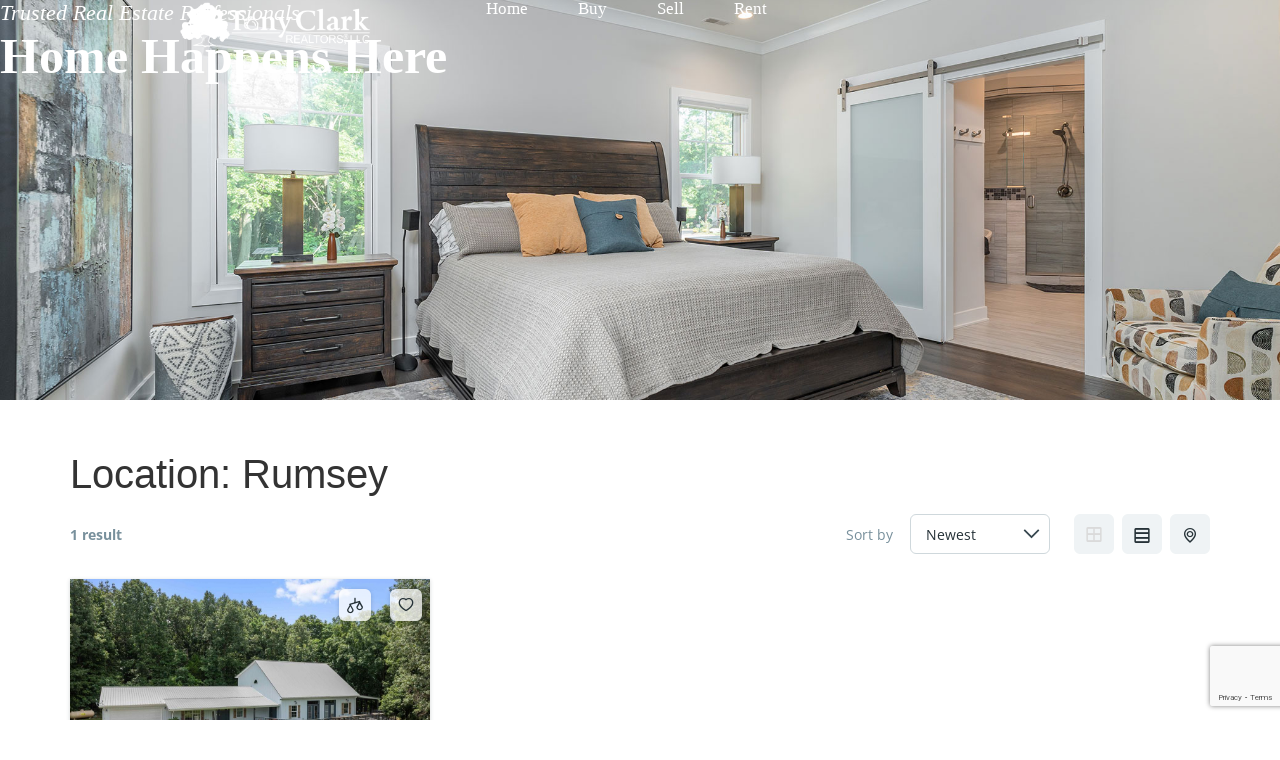

--- FILE ---
content_type: text/html; charset=UTF-8
request_url: https://tonyclark.com/property-city/rumsey/
body_size: 28366
content:
<!doctype html>
<html lang="en-CA">
<head>
	<meta charset="UTF-8">
	<meta name="viewport" content="width=device-width, initial-scale=1">
	<link rel="profile" href="https://gmpg.org/xfn/11">
	<meta name='robots' content='noindex, nofollow' />
	<style>img:is([sizes="auto" i], [sizes^="auto," i]) { contain-intrinsic-size: 3000px 1500px }</style>
	
	<!-- This site is optimized with the Yoast SEO plugin v26.0 - https://yoast.com/wordpress/plugins/seo/ -->
	<title>Rumsey Archives - Tony Clark Real Estate - Owensboro, Kentucky</title>
	<meta property="og:locale" content="en_US" />
	<meta property="og:type" content="article" />
	<meta property="og:title" content="Rumsey Archives - Tony Clark Real Estate - Owensboro, Kentucky" />
	<meta property="og:url" content="https://tonyclark.com/location/rumsey/" />
	<meta property="og:site_name" content="Tony Clark Real Estate - Owensboro, Kentucky" />
	<meta name="twitter:card" content="summary_large_image" />
	<script type="application/ld+json" class="yoast-schema-graph">{"@context":"https://schema.org","@graph":[{"@type":"CollectionPage","@id":"https://tonyclark.com/location/rumsey/","url":"https://tonyclark.com/location/rumsey/","name":"Rumsey Archives - Tony Clark Real Estate - Owensboro, Kentucky","isPartOf":{"@id":"https://tonyclark.com/#website"},"primaryImageOfPage":{"@id":"https://tonyclark.com/location/rumsey/#primaryimage"},"image":{"@id":"https://tonyclark.com/location/rumsey/#primaryimage"},"thumbnailUrl":"https://tonyclark.com/wp-content/uploads/2025/09/4f1dbf66ea6f8f5e77c65afec71b016a.jpg","breadcrumb":{"@id":"https://tonyclark.com/location/rumsey/#breadcrumb"},"inLanguage":"en-CA"},{"@type":"ImageObject","inLanguage":"en-CA","@id":"https://tonyclark.com/location/rumsey/#primaryimage","url":"https://tonyclark.com/wp-content/uploads/2025/09/4f1dbf66ea6f8f5e77c65afec71b016a.jpg","contentUrl":"https://tonyclark.com/wp-content/uploads/2025/09/4f1dbf66ea6f8f5e77c65afec71b016a.jpg","width":1024,"height":682},{"@type":"BreadcrumbList","@id":"https://tonyclark.com/location/rumsey/#breadcrumb","itemListElement":[{"@type":"ListItem","position":1,"name":"Home","item":"https://tonyclark.com/"},{"@type":"ListItem","position":2,"name":"Rumsey"}]},{"@type":"WebSite","@id":"https://tonyclark.com/#website","url":"https://tonyclark.com/","name":"Tony Clark Real Estate - Owensboro, Kentucky","description":"Owensboro Kentucky Real Estate Agents Representing the Best Homes for Sale &amp; Rent","publisher":{"@id":"https://tonyclark.com/#organization"},"potentialAction":[{"@type":"SearchAction","target":{"@type":"EntryPoint","urlTemplate":"https://tonyclark.com/?s={search_term_string}"},"query-input":{"@type":"PropertyValueSpecification","valueRequired":true,"valueName":"search_term_string"}}],"inLanguage":"en-CA"},{"@type":"Organization","@id":"https://tonyclark.com/#organization","name":"Tony Clark Real Estate - Owensboro, Kentucky","url":"https://tonyclark.com/","logo":{"@type":"ImageObject","inLanguage":"en-CA","@id":"https://tonyclark.com/#/schema/logo/image/","url":"https://tonyclark.com/wp-content/uploads/2023/11/tony_clark_logo_white.png","contentUrl":"https://tonyclark.com/wp-content/uploads/2023/11/tony_clark_logo_white.png","width":600,"height":152,"caption":"Tony Clark Real Estate - Owensboro, Kentucky"},"image":{"@id":"https://tonyclark.com/#/schema/logo/image/"}}]}</script>
	<!-- / Yoast SEO plugin. -->


<link rel='dns-prefetch' href='//static.addtoany.com' />
<link rel="alternate" type="application/rss+xml" title="Tony Clark Real Estate - Owensboro, Kentucky &raquo; Feed" href="https://tonyclark.com/feed/" />
<link rel="alternate" type="application/rss+xml" title="Tony Clark Real Estate - Owensboro, Kentucky &raquo; Comments Feed" href="https://tonyclark.com/comments/feed/" />
<link rel="alternate" type="application/rss+xml" title="Tony Clark Real Estate - Owensboro, Kentucky &raquo; Rumsey Location Feed" href="https://tonyclark.com/property-city/rumsey/feed/" />
		<!-- This site uses the Google Analytics by MonsterInsights plugin v9.11.1 - Using Analytics tracking - https://www.monsterinsights.com/ -->
		<!-- Note: MonsterInsights is not currently configured on this site. The site owner needs to authenticate with Google Analytics in the MonsterInsights settings panel. -->
					<!-- No tracking code set -->
				<!-- / Google Analytics by MonsterInsights -->
		<script>
window._wpemojiSettings = {"baseUrl":"https:\/\/s.w.org\/images\/core\/emoji\/16.0.1\/72x72\/","ext":".png","svgUrl":"https:\/\/s.w.org\/images\/core\/emoji\/16.0.1\/svg\/","svgExt":".svg","source":{"concatemoji":"https:\/\/tonyclark.com\/wp-includes\/js\/wp-emoji-release.min.js?ver=6.8.3"}};
/*! This file is auto-generated */
!function(s,n){var o,i,e;function c(e){try{var t={supportTests:e,timestamp:(new Date).valueOf()};sessionStorage.setItem(o,JSON.stringify(t))}catch(e){}}function p(e,t,n){e.clearRect(0,0,e.canvas.width,e.canvas.height),e.fillText(t,0,0);var t=new Uint32Array(e.getImageData(0,0,e.canvas.width,e.canvas.height).data),a=(e.clearRect(0,0,e.canvas.width,e.canvas.height),e.fillText(n,0,0),new Uint32Array(e.getImageData(0,0,e.canvas.width,e.canvas.height).data));return t.every(function(e,t){return e===a[t]})}function u(e,t){e.clearRect(0,0,e.canvas.width,e.canvas.height),e.fillText(t,0,0);for(var n=e.getImageData(16,16,1,1),a=0;a<n.data.length;a++)if(0!==n.data[a])return!1;return!0}function f(e,t,n,a){switch(t){case"flag":return n(e,"\ud83c\udff3\ufe0f\u200d\u26a7\ufe0f","\ud83c\udff3\ufe0f\u200b\u26a7\ufe0f")?!1:!n(e,"\ud83c\udde8\ud83c\uddf6","\ud83c\udde8\u200b\ud83c\uddf6")&&!n(e,"\ud83c\udff4\udb40\udc67\udb40\udc62\udb40\udc65\udb40\udc6e\udb40\udc67\udb40\udc7f","\ud83c\udff4\u200b\udb40\udc67\u200b\udb40\udc62\u200b\udb40\udc65\u200b\udb40\udc6e\u200b\udb40\udc67\u200b\udb40\udc7f");case"emoji":return!a(e,"\ud83e\udedf")}return!1}function g(e,t,n,a){var r="undefined"!=typeof WorkerGlobalScope&&self instanceof WorkerGlobalScope?new OffscreenCanvas(300,150):s.createElement("canvas"),o=r.getContext("2d",{willReadFrequently:!0}),i=(o.textBaseline="top",o.font="600 32px Arial",{});return e.forEach(function(e){i[e]=t(o,e,n,a)}),i}function t(e){var t=s.createElement("script");t.src=e,t.defer=!0,s.head.appendChild(t)}"undefined"!=typeof Promise&&(o="wpEmojiSettingsSupports",i=["flag","emoji"],n.supports={everything:!0,everythingExceptFlag:!0},e=new Promise(function(e){s.addEventListener("DOMContentLoaded",e,{once:!0})}),new Promise(function(t){var n=function(){try{var e=JSON.parse(sessionStorage.getItem(o));if("object"==typeof e&&"number"==typeof e.timestamp&&(new Date).valueOf()<e.timestamp+604800&&"object"==typeof e.supportTests)return e.supportTests}catch(e){}return null}();if(!n){if("undefined"!=typeof Worker&&"undefined"!=typeof OffscreenCanvas&&"undefined"!=typeof URL&&URL.createObjectURL&&"undefined"!=typeof Blob)try{var e="postMessage("+g.toString()+"("+[JSON.stringify(i),f.toString(),p.toString(),u.toString()].join(",")+"));",a=new Blob([e],{type:"text/javascript"}),r=new Worker(URL.createObjectURL(a),{name:"wpTestEmojiSupports"});return void(r.onmessage=function(e){c(n=e.data),r.terminate(),t(n)})}catch(e){}c(n=g(i,f,p,u))}t(n)}).then(function(e){for(var t in e)n.supports[t]=e[t],n.supports.everything=n.supports.everything&&n.supports[t],"flag"!==t&&(n.supports.everythingExceptFlag=n.supports.everythingExceptFlag&&n.supports[t]);n.supports.everythingExceptFlag=n.supports.everythingExceptFlag&&!n.supports.flag,n.DOMReady=!1,n.readyCallback=function(){n.DOMReady=!0}}).then(function(){return e}).then(function(){var e;n.supports.everything||(n.readyCallback(),(e=n.source||{}).concatemoji?t(e.concatemoji):e.wpemoji&&e.twemoji&&(t(e.twemoji),t(e.wpemoji)))}))}((window,document),window._wpemojiSettings);
</script>
<style id='wp-emoji-styles-inline-css'>

	img.wp-smiley, img.emoji {
		display: inline !important;
		border: none !important;
		box-shadow: none !important;
		height: 1em !important;
		width: 1em !important;
		margin: 0 0.07em !important;
		vertical-align: -0.1em !important;
		background: none !important;
		padding: 0 !important;
	}
</style>
<link rel='stylesheet' id='wp-block-library-css' href='https://tonyclark.com/wp-includes/css/dist/block-library/style.min.css?ver=6.8.3' media='all' />
<style id='global-styles-inline-css'>
:root{--wp--preset--aspect-ratio--square: 1;--wp--preset--aspect-ratio--4-3: 4/3;--wp--preset--aspect-ratio--3-4: 3/4;--wp--preset--aspect-ratio--3-2: 3/2;--wp--preset--aspect-ratio--2-3: 2/3;--wp--preset--aspect-ratio--16-9: 16/9;--wp--preset--aspect-ratio--9-16: 9/16;--wp--preset--color--black: #000000;--wp--preset--color--cyan-bluish-gray: #abb8c3;--wp--preset--color--white: #ffffff;--wp--preset--color--pale-pink: #f78da7;--wp--preset--color--vivid-red: #cf2e2e;--wp--preset--color--luminous-vivid-orange: #ff6900;--wp--preset--color--luminous-vivid-amber: #fcb900;--wp--preset--color--light-green-cyan: #7bdcb5;--wp--preset--color--vivid-green-cyan: #00d084;--wp--preset--color--pale-cyan-blue: #8ed1fc;--wp--preset--color--vivid-cyan-blue: #0693e3;--wp--preset--color--vivid-purple: #9b51e0;--wp--preset--gradient--vivid-cyan-blue-to-vivid-purple: linear-gradient(135deg,rgba(6,147,227,1) 0%,rgb(155,81,224) 100%);--wp--preset--gradient--light-green-cyan-to-vivid-green-cyan: linear-gradient(135deg,rgb(122,220,180) 0%,rgb(0,208,130) 100%);--wp--preset--gradient--luminous-vivid-amber-to-luminous-vivid-orange: linear-gradient(135deg,rgba(252,185,0,1) 0%,rgba(255,105,0,1) 100%);--wp--preset--gradient--luminous-vivid-orange-to-vivid-red: linear-gradient(135deg,rgba(255,105,0,1) 0%,rgb(207,46,46) 100%);--wp--preset--gradient--very-light-gray-to-cyan-bluish-gray: linear-gradient(135deg,rgb(238,238,238) 0%,rgb(169,184,195) 100%);--wp--preset--gradient--cool-to-warm-spectrum: linear-gradient(135deg,rgb(74,234,220) 0%,rgb(151,120,209) 20%,rgb(207,42,186) 40%,rgb(238,44,130) 60%,rgb(251,105,98) 80%,rgb(254,248,76) 100%);--wp--preset--gradient--blush-light-purple: linear-gradient(135deg,rgb(255,206,236) 0%,rgb(152,150,240) 100%);--wp--preset--gradient--blush-bordeaux: linear-gradient(135deg,rgb(254,205,165) 0%,rgb(254,45,45) 50%,rgb(107,0,62) 100%);--wp--preset--gradient--luminous-dusk: linear-gradient(135deg,rgb(255,203,112) 0%,rgb(199,81,192) 50%,rgb(65,88,208) 100%);--wp--preset--gradient--pale-ocean: linear-gradient(135deg,rgb(255,245,203) 0%,rgb(182,227,212) 50%,rgb(51,167,181) 100%);--wp--preset--gradient--electric-grass: linear-gradient(135deg,rgb(202,248,128) 0%,rgb(113,206,126) 100%);--wp--preset--gradient--midnight: linear-gradient(135deg,rgb(2,3,129) 0%,rgb(40,116,252) 100%);--wp--preset--font-size--small: 13px;--wp--preset--font-size--medium: 20px;--wp--preset--font-size--large: 36px;--wp--preset--font-size--x-large: 42px;--wp--preset--spacing--20: 0.44rem;--wp--preset--spacing--30: 0.67rem;--wp--preset--spacing--40: 1rem;--wp--preset--spacing--50: 1.5rem;--wp--preset--spacing--60: 2.25rem;--wp--preset--spacing--70: 3.38rem;--wp--preset--spacing--80: 5.06rem;--wp--preset--shadow--natural: 6px 6px 9px rgba(0, 0, 0, 0.2);--wp--preset--shadow--deep: 12px 12px 50px rgba(0, 0, 0, 0.4);--wp--preset--shadow--sharp: 6px 6px 0px rgba(0, 0, 0, 0.2);--wp--preset--shadow--outlined: 6px 6px 0px -3px rgba(255, 255, 255, 1), 6px 6px rgba(0, 0, 0, 1);--wp--preset--shadow--crisp: 6px 6px 0px rgba(0, 0, 0, 1);}:root { --wp--style--global--content-size: 800px;--wp--style--global--wide-size: 1200px; }:where(body) { margin: 0; }.wp-site-blocks > .alignleft { float: left; margin-right: 2em; }.wp-site-blocks > .alignright { float: right; margin-left: 2em; }.wp-site-blocks > .aligncenter { justify-content: center; margin-left: auto; margin-right: auto; }:where(.wp-site-blocks) > * { margin-block-start: 24px; margin-block-end: 0; }:where(.wp-site-blocks) > :first-child { margin-block-start: 0; }:where(.wp-site-blocks) > :last-child { margin-block-end: 0; }:root { --wp--style--block-gap: 24px; }:root :where(.is-layout-flow) > :first-child{margin-block-start: 0;}:root :where(.is-layout-flow) > :last-child{margin-block-end: 0;}:root :where(.is-layout-flow) > *{margin-block-start: 24px;margin-block-end: 0;}:root :where(.is-layout-constrained) > :first-child{margin-block-start: 0;}:root :where(.is-layout-constrained) > :last-child{margin-block-end: 0;}:root :where(.is-layout-constrained) > *{margin-block-start: 24px;margin-block-end: 0;}:root :where(.is-layout-flex){gap: 24px;}:root :where(.is-layout-grid){gap: 24px;}.is-layout-flow > .alignleft{float: left;margin-inline-start: 0;margin-inline-end: 2em;}.is-layout-flow > .alignright{float: right;margin-inline-start: 2em;margin-inline-end: 0;}.is-layout-flow > .aligncenter{margin-left: auto !important;margin-right: auto !important;}.is-layout-constrained > .alignleft{float: left;margin-inline-start: 0;margin-inline-end: 2em;}.is-layout-constrained > .alignright{float: right;margin-inline-start: 2em;margin-inline-end: 0;}.is-layout-constrained > .aligncenter{margin-left: auto !important;margin-right: auto !important;}.is-layout-constrained > :where(:not(.alignleft):not(.alignright):not(.alignfull)){max-width: var(--wp--style--global--content-size);margin-left: auto !important;margin-right: auto !important;}.is-layout-constrained > .alignwide{max-width: var(--wp--style--global--wide-size);}body .is-layout-flex{display: flex;}.is-layout-flex{flex-wrap: wrap;align-items: center;}.is-layout-flex > :is(*, div){margin: 0;}body .is-layout-grid{display: grid;}.is-layout-grid > :is(*, div){margin: 0;}body{padding-top: 0px;padding-right: 0px;padding-bottom: 0px;padding-left: 0px;}a:where(:not(.wp-element-button)){text-decoration: underline;}:root :where(.wp-element-button, .wp-block-button__link){background-color: #32373c;border-width: 0;color: #fff;font-family: inherit;font-size: inherit;line-height: inherit;padding: calc(0.667em + 2px) calc(1.333em + 2px);text-decoration: none;}.has-black-color{color: var(--wp--preset--color--black) !important;}.has-cyan-bluish-gray-color{color: var(--wp--preset--color--cyan-bluish-gray) !important;}.has-white-color{color: var(--wp--preset--color--white) !important;}.has-pale-pink-color{color: var(--wp--preset--color--pale-pink) !important;}.has-vivid-red-color{color: var(--wp--preset--color--vivid-red) !important;}.has-luminous-vivid-orange-color{color: var(--wp--preset--color--luminous-vivid-orange) !important;}.has-luminous-vivid-amber-color{color: var(--wp--preset--color--luminous-vivid-amber) !important;}.has-light-green-cyan-color{color: var(--wp--preset--color--light-green-cyan) !important;}.has-vivid-green-cyan-color{color: var(--wp--preset--color--vivid-green-cyan) !important;}.has-pale-cyan-blue-color{color: var(--wp--preset--color--pale-cyan-blue) !important;}.has-vivid-cyan-blue-color{color: var(--wp--preset--color--vivid-cyan-blue) !important;}.has-vivid-purple-color{color: var(--wp--preset--color--vivid-purple) !important;}.has-black-background-color{background-color: var(--wp--preset--color--black) !important;}.has-cyan-bluish-gray-background-color{background-color: var(--wp--preset--color--cyan-bluish-gray) !important;}.has-white-background-color{background-color: var(--wp--preset--color--white) !important;}.has-pale-pink-background-color{background-color: var(--wp--preset--color--pale-pink) !important;}.has-vivid-red-background-color{background-color: var(--wp--preset--color--vivid-red) !important;}.has-luminous-vivid-orange-background-color{background-color: var(--wp--preset--color--luminous-vivid-orange) !important;}.has-luminous-vivid-amber-background-color{background-color: var(--wp--preset--color--luminous-vivid-amber) !important;}.has-light-green-cyan-background-color{background-color: var(--wp--preset--color--light-green-cyan) !important;}.has-vivid-green-cyan-background-color{background-color: var(--wp--preset--color--vivid-green-cyan) !important;}.has-pale-cyan-blue-background-color{background-color: var(--wp--preset--color--pale-cyan-blue) !important;}.has-vivid-cyan-blue-background-color{background-color: var(--wp--preset--color--vivid-cyan-blue) !important;}.has-vivid-purple-background-color{background-color: var(--wp--preset--color--vivid-purple) !important;}.has-black-border-color{border-color: var(--wp--preset--color--black) !important;}.has-cyan-bluish-gray-border-color{border-color: var(--wp--preset--color--cyan-bluish-gray) !important;}.has-white-border-color{border-color: var(--wp--preset--color--white) !important;}.has-pale-pink-border-color{border-color: var(--wp--preset--color--pale-pink) !important;}.has-vivid-red-border-color{border-color: var(--wp--preset--color--vivid-red) !important;}.has-luminous-vivid-orange-border-color{border-color: var(--wp--preset--color--luminous-vivid-orange) !important;}.has-luminous-vivid-amber-border-color{border-color: var(--wp--preset--color--luminous-vivid-amber) !important;}.has-light-green-cyan-border-color{border-color: var(--wp--preset--color--light-green-cyan) !important;}.has-vivid-green-cyan-border-color{border-color: var(--wp--preset--color--vivid-green-cyan) !important;}.has-pale-cyan-blue-border-color{border-color: var(--wp--preset--color--pale-cyan-blue) !important;}.has-vivid-cyan-blue-border-color{border-color: var(--wp--preset--color--vivid-cyan-blue) !important;}.has-vivid-purple-border-color{border-color: var(--wp--preset--color--vivid-purple) !important;}.has-vivid-cyan-blue-to-vivid-purple-gradient-background{background: var(--wp--preset--gradient--vivid-cyan-blue-to-vivid-purple) !important;}.has-light-green-cyan-to-vivid-green-cyan-gradient-background{background: var(--wp--preset--gradient--light-green-cyan-to-vivid-green-cyan) !important;}.has-luminous-vivid-amber-to-luminous-vivid-orange-gradient-background{background: var(--wp--preset--gradient--luminous-vivid-amber-to-luminous-vivid-orange) !important;}.has-luminous-vivid-orange-to-vivid-red-gradient-background{background: var(--wp--preset--gradient--luminous-vivid-orange-to-vivid-red) !important;}.has-very-light-gray-to-cyan-bluish-gray-gradient-background{background: var(--wp--preset--gradient--very-light-gray-to-cyan-bluish-gray) !important;}.has-cool-to-warm-spectrum-gradient-background{background: var(--wp--preset--gradient--cool-to-warm-spectrum) !important;}.has-blush-light-purple-gradient-background{background: var(--wp--preset--gradient--blush-light-purple) !important;}.has-blush-bordeaux-gradient-background{background: var(--wp--preset--gradient--blush-bordeaux) !important;}.has-luminous-dusk-gradient-background{background: var(--wp--preset--gradient--luminous-dusk) !important;}.has-pale-ocean-gradient-background{background: var(--wp--preset--gradient--pale-ocean) !important;}.has-electric-grass-gradient-background{background: var(--wp--preset--gradient--electric-grass) !important;}.has-midnight-gradient-background{background: var(--wp--preset--gradient--midnight) !important;}.has-small-font-size{font-size: var(--wp--preset--font-size--small) !important;}.has-medium-font-size{font-size: var(--wp--preset--font-size--medium) !important;}.has-large-font-size{font-size: var(--wp--preset--font-size--large) !important;}.has-x-large-font-size{font-size: var(--wp--preset--font-size--x-large) !important;}
:root :where(.wp-block-pullquote){font-size: 1.5em;line-height: 1.6;}
</style>
<link rel='stylesheet' id='es-select2-css' href='https://tonyclark.com/wp-content/plugins/estatik4-premium/common/select2/select2.min.css?ver=4.1.12' media='all' />
<link rel='stylesheet' id='es-datetime-picker-css' href='https://tonyclark.com/wp-content/plugins/estatik4-premium/includes/classes/framework/assets/css/jquery.datetimepicker.min.css' media='all' />
<link rel='stylesheet' id='es-slick-css' href='https://tonyclark.com/wp-content/plugins/estatik4-premium/common/slick/slick.min.css?ver=4.1.12' media='all' />
<link rel='stylesheet' id='es-magnific-css' href='https://tonyclark.com/wp-content/plugins/estatik4-premium/common/magnific-popup/magnific-popup.min.css?ver=4.1.12' media='all' />
<link rel='stylesheet' id='es-frontend-css' href='https://tonyclark.com/wp-content/plugins/estatik4-premium/public/css/public.min.css?ver=4.1.12' media='all' />
<style id='es-frontend-inline-css'>
@font-face {font-family: 'Lato'; font-style: normal; font-weight: 300; src: url(https://tonyclark.com/wp-content/uploads/2023/11/S6u9w4BMUTPHh7USew-FGC_p9dw.ttf) format('woff2'); font-display: swap;}@font-face {font-family: 'Lato'; font-style: normal; font-weight: 400; src: url(https://tonyclark.com/wp-content/uploads/2023/11/S6uyw4BMUTPHvxk6XweuBCY.ttf) format('woff2'); font-display: swap;}@font-face {font-family: 'Lato'; font-style: normal; font-weight: 700; src: url(https://tonyclark.com/wp-content/uploads/2023/11/S6u9w4BMUTPHh6UVew-FGC_p9dw.ttf) format('woff2'); font-display: swap;}@font-face {font-family: 'Open Sans'; font-style: normal; font-weight: 300; src: url(https://tonyclark.com/wp-content/uploads/2023/11/memSYaGs126MiZpBA-UvWbX2vVnXBbObj2OVZyOOSr4dVJWUgsiH0C4nY1M2xLER.ttf) format('woff2'); font-display: swap;}@font-face {font-family: 'Open Sans'; font-style: normal; font-weight: 400; src: url(https://tonyclark.com/wp-content/uploads/2023/11/memSYaGs126MiZpBA-UvWbX2vVnXBbObj2OVZyOOSr4dVJWUgsjZ0C4nY1M2xLER.ttf) format('woff2'); font-display: swap;}@font-face {font-family: 'Open Sans'; font-style: normal; font-weight: 700; src: url(https://tonyclark.com/wp-content/uploads/2023/11/memSYaGs126MiZpBA-UvWbX2vVnXBbObj2OVZyOOSr4dVJWUgsg-1y4nY1M2xLER.ttf) format('woff2'); font-display: swap;}

        .es-btn.es-btn--primary, .es-btn--primary[type=submit], button.es-btn--primary, a.es-btn--primary {
            border-color: #7b1001;
        }
        
        .es-price-marker--active:after {
            border-top-color: #7b1001;
        }
        
        .es-btn.es-btn--primary:not(.es-btn--bordered):not(:hover):not(:active),
        .es-btn.es-btn--primary:not(.es-btn--bordered):hover,
        .es-price-marker--active,
        .xdsoft_datetimepicker .xdsoft_calendar td.xdsoft_default, .xdsoft_datetimepicker .xdsoft_calendar td.xdsoft_current, .xdsoft_datetimepicker .xdsoft_timepicker .xdsoft_time_box>div>div.xdsoft_current {
            background-color: #7b1001;
        }
        
        .es-btn.es-btn--primary.es-btn--bordered,
        .es-btn.es-btn--active .es-icon.es-icon_heart,
        .es-wishlist-link.es-wishlist-link--active .es-icon {
            color: #7b1001;
        }
        
        button.es-btn--secondary:disabled, .es-btn.es-btn--secondary, .es-btn--secondary[type=submit], button.es-btn--secondary, a.es-btn--secondary {
            border-color: #ffaa00;
        }
        
        .es-secondary-bg {
            background-color: #ffaa00;
        }
        
        .es-primary-bg {
            background-color: #7b1001;
        }
        
        
        .es-btn.es-btn--secondary:not(.es-btn--bordered), .es-field .select2 .select2-selection__choice {
            background-color: #ffaa00;
        }
        
        .xdsoft_datetimepicker .xdsoft_calendar td:hover, .xdsoft_datetimepicker .xdsoft_timepicker .xdsoft_time_box>div>div:hover {
            background-color: #ffaa00!important;
        }
        
        .es-btn.es-btn--secondary.es-btn--bordered, 
        .es-btn.es-btn--default:hover:not([disabled]):not(.es-btn--disabled),
        .es-btn.es-btn--icon:hover:not([disabled]):not(.es-btn--disabled) .es-icon,
        .xdsoft_datetimepicker .xdsoft_calendar td.xdsoft_today,
        .es-property-field--post_content .es-property-field__value a,
        .es-dymanic-content a,
        .es-hit-limit a, button.es-slick-arrow:not(.slick-disabled):hover {
            color: #ffaa00;
            background-color: transparent;
        }
        
        .es-btn:hover:not([disabled]):not(.es-btn--disabled) .es-icon.es-icon_heart, .entity-box__delete:hover {
            color: #7b1001!important;
        }
        
        .es-select2__dropdown .select2-results__option--highlighted[aria-selected],
        .es-field.es-field--checkbox input:checked, .widget .es-field.es-field--checkbox input:checked,
        .es-field.es-field--radio input:checked, .es-bg-secondary,
        .es-property-management--form .es-tabs__nav li:hover .es-tabs__numeric,
        .es-property-management--form .es-tabs__nav li.active .es-tabs__numeric {
            background-color: #ffaa00;
        }
        
        .es-pagination ul li a.page-numbers:hover {
            border: 2px solid #ffaa00;
            color: #ffaa00;
        }

        .es-field--radio-item-bordered:hover input + label, .es-field--checkbox-item-bordered:hover input + label {
            border-color:rgba(255, 170, 0, 0.4);
        }

        .es-field--radio-item-bordered input:checked + label,
        .widget .es-field--radio-item-bordered input:checked + label,
        .es-field--checkbox-item-bordered input:checked + label,
        .widget .es-field--checkbox-item-bordered input:checked + label,
        .es-field.es-field--checkbox input:checked,
        .es-field.es-field--radio input:checked,
        body .es-field textarea:focus, body .es-field.es-field--select select:focus, body .es-field input[type=email]:focus, body .es-field input[type=text]:focus, body .es-field input[type=password]:focus, body .es-field input[type=number]:focus {
            border-color:#ffaa00;
        }

        .es-field--radio-item-bordered input:checked + label .es-icon,
        .es-field--checkbox-item-bordered input:checked + label .es-icon,
        .es-field a.es-field__show-more,
        .es-section__content p a,
        .es-secondary-color,
        a.es-secondary-color:active,
        a.es-secondary-color:hover,
        a.es-secondary-color,
        .es-profile__menu a:hover,
        .es-profile__menu li.active-counter a,
        .widget .es-secondary-color,
         a.es-secondary-color,
         a.es-secondary-color.es-toggle-pwd,
         a.es-secondary-color-hover:hover,
        .es-property-field__value a:hover,
        .es-agent-field__value a,
        .es-privacy-policy-container a,
        .es-auth a:not(.es-btn),
        .es-powered a,
        .es-preferred-contact--whatsapp a,
        .es-compare__fields-wrap a,
        .es-compare__listings .slick-arrow:hover {
            color:#ffaa00;
        }.es-listing__meta-bedrooms path {fill: #dadada}.es-listing__meta-bathrooms path {fill: #dadada}.es-listing__meta-area path {fill: #11053b}.es-media, .es-file, .es-listing, .es-agent-single, .es-agency-single, .es-widget-wrap *:not(.es-icon):not(.fa):not(.heading-font),
            .es-select2__dropdown, .es-single, .es-btn, button.es-btn[disabled]:hover .mfp-wrap.es-property-magnific,
            .es-field input, .es-field select, .es-field textarea, .es-magnific-popup:not(.es-icon),
            .es-magnific-popup:not(.fa), .es-listings-filter, .es-search, .content-font, .es-profile,
            .es-property-magnific .mfp-counter, .es-property-magnific .mfp-title,
            .xdsoft_datetimepicker, .es-component, .es-auth, .es-entity, .es-entities--grid .es-entity .es-entity__title,
            .es-review-form, .es-review-form .es-field__label, .es-field .es-field__strlen, .es-entities-list {
                font-family: 'Open Sans', sans-serif;
            }
            .es-listing h1, .es-listing h2, .es-listing h3, .es-listing h4, .es-listing h5, .es-listing h6,
            .es-search h2, .es-search h3, .es-search h4, .es-search h5, .es-search h6, .heading-font,
            .es-price, .es-property-section .es-property-section__title,
            .es-entity-section__title,
            .widget .es-widget-wrap .es-widget__title, .es-widget__title,
            .es-magnific-popup h1, .es-magnific-popup h2, .es-magnific-popup h3, .es-magnific-popup h4,
            .es-magnific-popup h5, .es-magnific-popup h6, .es-entity .es-entity__title,
            .es-review-form h3.es-review-form__title {
                font-family: 'Lato';
            }
            
</style>
<link rel='stylesheet' id='hello-elementor-css' href='https://tonyclark.com/wp-content/themes/hello-elementor/assets/css/reset.css?ver=3.4.4' media='all' />
<link rel='stylesheet' id='hello-elementor-theme-style-css' href='https://tonyclark.com/wp-content/themes/hello-elementor/assets/css/theme.css?ver=3.4.4' media='all' />
<link rel='stylesheet' id='hello-elementor-header-footer-css' href='https://tonyclark.com/wp-content/themes/hello-elementor/assets/css/header-footer.css?ver=3.4.4' media='all' />
<link rel='stylesheet' id='elementor-frontend-css' href='https://tonyclark.com/wp-content/plugins/elementor/assets/css/frontend.min.css?ver=3.32.3' media='all' />
<style id='elementor-frontend-inline-css'>
@-webkit-keyframes ha_fadeIn{0%{opacity:0}to{opacity:1}}@keyframes ha_fadeIn{0%{opacity:0}to{opacity:1}}@-webkit-keyframes ha_zoomIn{0%{opacity:0;-webkit-transform:scale3d(.3,.3,.3);transform:scale3d(.3,.3,.3)}50%{opacity:1}}@keyframes ha_zoomIn{0%{opacity:0;-webkit-transform:scale3d(.3,.3,.3);transform:scale3d(.3,.3,.3)}50%{opacity:1}}@-webkit-keyframes ha_rollIn{0%{opacity:0;-webkit-transform:translate3d(-100%,0,0) rotate3d(0,0,1,-120deg);transform:translate3d(-100%,0,0) rotate3d(0,0,1,-120deg)}to{opacity:1}}@keyframes ha_rollIn{0%{opacity:0;-webkit-transform:translate3d(-100%,0,0) rotate3d(0,0,1,-120deg);transform:translate3d(-100%,0,0) rotate3d(0,0,1,-120deg)}to{opacity:1}}@-webkit-keyframes ha_bounce{0%,20%,53%,to{-webkit-animation-timing-function:cubic-bezier(.215,.61,.355,1);animation-timing-function:cubic-bezier(.215,.61,.355,1)}40%,43%{-webkit-transform:translate3d(0,-30px,0) scaleY(1.1);transform:translate3d(0,-30px,0) scaleY(1.1);-webkit-animation-timing-function:cubic-bezier(.755,.05,.855,.06);animation-timing-function:cubic-bezier(.755,.05,.855,.06)}70%{-webkit-transform:translate3d(0,-15px,0) scaleY(1.05);transform:translate3d(0,-15px,0) scaleY(1.05);-webkit-animation-timing-function:cubic-bezier(.755,.05,.855,.06);animation-timing-function:cubic-bezier(.755,.05,.855,.06)}80%{-webkit-transition-timing-function:cubic-bezier(.215,.61,.355,1);transition-timing-function:cubic-bezier(.215,.61,.355,1);-webkit-transform:translate3d(0,0,0) scaleY(.95);transform:translate3d(0,0,0) scaleY(.95)}90%{-webkit-transform:translate3d(0,-4px,0) scaleY(1.02);transform:translate3d(0,-4px,0) scaleY(1.02)}}@keyframes ha_bounce{0%,20%,53%,to{-webkit-animation-timing-function:cubic-bezier(.215,.61,.355,1);animation-timing-function:cubic-bezier(.215,.61,.355,1)}40%,43%{-webkit-transform:translate3d(0,-30px,0) scaleY(1.1);transform:translate3d(0,-30px,0) scaleY(1.1);-webkit-animation-timing-function:cubic-bezier(.755,.05,.855,.06);animation-timing-function:cubic-bezier(.755,.05,.855,.06)}70%{-webkit-transform:translate3d(0,-15px,0) scaleY(1.05);transform:translate3d(0,-15px,0) scaleY(1.05);-webkit-animation-timing-function:cubic-bezier(.755,.05,.855,.06);animation-timing-function:cubic-bezier(.755,.05,.855,.06)}80%{-webkit-transition-timing-function:cubic-bezier(.215,.61,.355,1);transition-timing-function:cubic-bezier(.215,.61,.355,1);-webkit-transform:translate3d(0,0,0) scaleY(.95);transform:translate3d(0,0,0) scaleY(.95)}90%{-webkit-transform:translate3d(0,-4px,0) scaleY(1.02);transform:translate3d(0,-4px,0) scaleY(1.02)}}@-webkit-keyframes ha_bounceIn{0%,20%,40%,60%,80%,to{-webkit-animation-timing-function:cubic-bezier(.215,.61,.355,1);animation-timing-function:cubic-bezier(.215,.61,.355,1)}0%{opacity:0;-webkit-transform:scale3d(.3,.3,.3);transform:scale3d(.3,.3,.3)}20%{-webkit-transform:scale3d(1.1,1.1,1.1);transform:scale3d(1.1,1.1,1.1)}40%{-webkit-transform:scale3d(.9,.9,.9);transform:scale3d(.9,.9,.9)}60%{opacity:1;-webkit-transform:scale3d(1.03,1.03,1.03);transform:scale3d(1.03,1.03,1.03)}80%{-webkit-transform:scale3d(.97,.97,.97);transform:scale3d(.97,.97,.97)}to{opacity:1}}@keyframes ha_bounceIn{0%,20%,40%,60%,80%,to{-webkit-animation-timing-function:cubic-bezier(.215,.61,.355,1);animation-timing-function:cubic-bezier(.215,.61,.355,1)}0%{opacity:0;-webkit-transform:scale3d(.3,.3,.3);transform:scale3d(.3,.3,.3)}20%{-webkit-transform:scale3d(1.1,1.1,1.1);transform:scale3d(1.1,1.1,1.1)}40%{-webkit-transform:scale3d(.9,.9,.9);transform:scale3d(.9,.9,.9)}60%{opacity:1;-webkit-transform:scale3d(1.03,1.03,1.03);transform:scale3d(1.03,1.03,1.03)}80%{-webkit-transform:scale3d(.97,.97,.97);transform:scale3d(.97,.97,.97)}to{opacity:1}}@-webkit-keyframes ha_flipInX{0%{opacity:0;-webkit-transform:perspective(400px) rotate3d(1,0,0,90deg);transform:perspective(400px) rotate3d(1,0,0,90deg);-webkit-animation-timing-function:ease-in;animation-timing-function:ease-in}40%{-webkit-transform:perspective(400px) rotate3d(1,0,0,-20deg);transform:perspective(400px) rotate3d(1,0,0,-20deg);-webkit-animation-timing-function:ease-in;animation-timing-function:ease-in}60%{opacity:1;-webkit-transform:perspective(400px) rotate3d(1,0,0,10deg);transform:perspective(400px) rotate3d(1,0,0,10deg)}80%{-webkit-transform:perspective(400px) rotate3d(1,0,0,-5deg);transform:perspective(400px) rotate3d(1,0,0,-5deg)}}@keyframes ha_flipInX{0%{opacity:0;-webkit-transform:perspective(400px) rotate3d(1,0,0,90deg);transform:perspective(400px) rotate3d(1,0,0,90deg);-webkit-animation-timing-function:ease-in;animation-timing-function:ease-in}40%{-webkit-transform:perspective(400px) rotate3d(1,0,0,-20deg);transform:perspective(400px) rotate3d(1,0,0,-20deg);-webkit-animation-timing-function:ease-in;animation-timing-function:ease-in}60%{opacity:1;-webkit-transform:perspective(400px) rotate3d(1,0,0,10deg);transform:perspective(400px) rotate3d(1,0,0,10deg)}80%{-webkit-transform:perspective(400px) rotate3d(1,0,0,-5deg);transform:perspective(400px) rotate3d(1,0,0,-5deg)}}@-webkit-keyframes ha_flipInY{0%{opacity:0;-webkit-transform:perspective(400px) rotate3d(0,1,0,90deg);transform:perspective(400px) rotate3d(0,1,0,90deg);-webkit-animation-timing-function:ease-in;animation-timing-function:ease-in}40%{-webkit-transform:perspective(400px) rotate3d(0,1,0,-20deg);transform:perspective(400px) rotate3d(0,1,0,-20deg);-webkit-animation-timing-function:ease-in;animation-timing-function:ease-in}60%{opacity:1;-webkit-transform:perspective(400px) rotate3d(0,1,0,10deg);transform:perspective(400px) rotate3d(0,1,0,10deg)}80%{-webkit-transform:perspective(400px) rotate3d(0,1,0,-5deg);transform:perspective(400px) rotate3d(0,1,0,-5deg)}}@keyframes ha_flipInY{0%{opacity:0;-webkit-transform:perspective(400px) rotate3d(0,1,0,90deg);transform:perspective(400px) rotate3d(0,1,0,90deg);-webkit-animation-timing-function:ease-in;animation-timing-function:ease-in}40%{-webkit-transform:perspective(400px) rotate3d(0,1,0,-20deg);transform:perspective(400px) rotate3d(0,1,0,-20deg);-webkit-animation-timing-function:ease-in;animation-timing-function:ease-in}60%{opacity:1;-webkit-transform:perspective(400px) rotate3d(0,1,0,10deg);transform:perspective(400px) rotate3d(0,1,0,10deg)}80%{-webkit-transform:perspective(400px) rotate3d(0,1,0,-5deg);transform:perspective(400px) rotate3d(0,1,0,-5deg)}}@-webkit-keyframes ha_swing{20%{-webkit-transform:rotate3d(0,0,1,15deg);transform:rotate3d(0,0,1,15deg)}40%{-webkit-transform:rotate3d(0,0,1,-10deg);transform:rotate3d(0,0,1,-10deg)}60%{-webkit-transform:rotate3d(0,0,1,5deg);transform:rotate3d(0,0,1,5deg)}80%{-webkit-transform:rotate3d(0,0,1,-5deg);transform:rotate3d(0,0,1,-5deg)}}@keyframes ha_swing{20%{-webkit-transform:rotate3d(0,0,1,15deg);transform:rotate3d(0,0,1,15deg)}40%{-webkit-transform:rotate3d(0,0,1,-10deg);transform:rotate3d(0,0,1,-10deg)}60%{-webkit-transform:rotate3d(0,0,1,5deg);transform:rotate3d(0,0,1,5deg)}80%{-webkit-transform:rotate3d(0,0,1,-5deg);transform:rotate3d(0,0,1,-5deg)}}@-webkit-keyframes ha_slideInDown{0%{visibility:visible;-webkit-transform:translate3d(0,-100%,0);transform:translate3d(0,-100%,0)}}@keyframes ha_slideInDown{0%{visibility:visible;-webkit-transform:translate3d(0,-100%,0);transform:translate3d(0,-100%,0)}}@-webkit-keyframes ha_slideInUp{0%{visibility:visible;-webkit-transform:translate3d(0,100%,0);transform:translate3d(0,100%,0)}}@keyframes ha_slideInUp{0%{visibility:visible;-webkit-transform:translate3d(0,100%,0);transform:translate3d(0,100%,0)}}@-webkit-keyframes ha_slideInLeft{0%{visibility:visible;-webkit-transform:translate3d(-100%,0,0);transform:translate3d(-100%,0,0)}}@keyframes ha_slideInLeft{0%{visibility:visible;-webkit-transform:translate3d(-100%,0,0);transform:translate3d(-100%,0,0)}}@-webkit-keyframes ha_slideInRight{0%{visibility:visible;-webkit-transform:translate3d(100%,0,0);transform:translate3d(100%,0,0)}}@keyframes ha_slideInRight{0%{visibility:visible;-webkit-transform:translate3d(100%,0,0);transform:translate3d(100%,0,0)}}.ha_fadeIn{-webkit-animation-name:ha_fadeIn;animation-name:ha_fadeIn}.ha_zoomIn{-webkit-animation-name:ha_zoomIn;animation-name:ha_zoomIn}.ha_rollIn{-webkit-animation-name:ha_rollIn;animation-name:ha_rollIn}.ha_bounce{-webkit-transform-origin:center bottom;-ms-transform-origin:center bottom;transform-origin:center bottom;-webkit-animation-name:ha_bounce;animation-name:ha_bounce}.ha_bounceIn{-webkit-animation-name:ha_bounceIn;animation-name:ha_bounceIn;-webkit-animation-duration:.75s;-webkit-animation-duration:calc(var(--animate-duration)*.75);animation-duration:.75s;animation-duration:calc(var(--animate-duration)*.75)}.ha_flipInX,.ha_flipInY{-webkit-animation-name:ha_flipInX;animation-name:ha_flipInX;-webkit-backface-visibility:visible!important;backface-visibility:visible!important}.ha_flipInY{-webkit-animation-name:ha_flipInY;animation-name:ha_flipInY}.ha_swing{-webkit-transform-origin:top center;-ms-transform-origin:top center;transform-origin:top center;-webkit-animation-name:ha_swing;animation-name:ha_swing}.ha_slideInDown{-webkit-animation-name:ha_slideInDown;animation-name:ha_slideInDown}.ha_slideInUp{-webkit-animation-name:ha_slideInUp;animation-name:ha_slideInUp}.ha_slideInLeft{-webkit-animation-name:ha_slideInLeft;animation-name:ha_slideInLeft}.ha_slideInRight{-webkit-animation-name:ha_slideInRight;animation-name:ha_slideInRight}.ha-css-transform-yes{-webkit-transition-duration:var(--ha-tfx-transition-duration, .2s);transition-duration:var(--ha-tfx-transition-duration, .2s);-webkit-transition-property:-webkit-transform;transition-property:transform;transition-property:transform,-webkit-transform;-webkit-transform:translate(var(--ha-tfx-translate-x, 0),var(--ha-tfx-translate-y, 0)) scale(var(--ha-tfx-scale-x, 1),var(--ha-tfx-scale-y, 1)) skew(var(--ha-tfx-skew-x, 0),var(--ha-tfx-skew-y, 0)) rotateX(var(--ha-tfx-rotate-x, 0)) rotateY(var(--ha-tfx-rotate-y, 0)) rotateZ(var(--ha-tfx-rotate-z, 0));transform:translate(var(--ha-tfx-translate-x, 0),var(--ha-tfx-translate-y, 0)) scale(var(--ha-tfx-scale-x, 1),var(--ha-tfx-scale-y, 1)) skew(var(--ha-tfx-skew-x, 0),var(--ha-tfx-skew-y, 0)) rotateX(var(--ha-tfx-rotate-x, 0)) rotateY(var(--ha-tfx-rotate-y, 0)) rotateZ(var(--ha-tfx-rotate-z, 0))}.ha-css-transform-yes:hover{-webkit-transform:translate(var(--ha-tfx-translate-x-hover, var(--ha-tfx-translate-x, 0)),var(--ha-tfx-translate-y-hover, var(--ha-tfx-translate-y, 0))) scale(var(--ha-tfx-scale-x-hover, var(--ha-tfx-scale-x, 1)),var(--ha-tfx-scale-y-hover, var(--ha-tfx-scale-y, 1))) skew(var(--ha-tfx-skew-x-hover, var(--ha-tfx-skew-x, 0)),var(--ha-tfx-skew-y-hover, var(--ha-tfx-skew-y, 0))) rotateX(var(--ha-tfx-rotate-x-hover, var(--ha-tfx-rotate-x, 0))) rotateY(var(--ha-tfx-rotate-y-hover, var(--ha-tfx-rotate-y, 0))) rotateZ(var(--ha-tfx-rotate-z-hover, var(--ha-tfx-rotate-z, 0)));transform:translate(var(--ha-tfx-translate-x-hover, var(--ha-tfx-translate-x, 0)),var(--ha-tfx-translate-y-hover, var(--ha-tfx-translate-y, 0))) scale(var(--ha-tfx-scale-x-hover, var(--ha-tfx-scale-x, 1)),var(--ha-tfx-scale-y-hover, var(--ha-tfx-scale-y, 1))) skew(var(--ha-tfx-skew-x-hover, var(--ha-tfx-skew-x, 0)),var(--ha-tfx-skew-y-hover, var(--ha-tfx-skew-y, 0))) rotateX(var(--ha-tfx-rotate-x-hover, var(--ha-tfx-rotate-x, 0))) rotateY(var(--ha-tfx-rotate-y-hover, var(--ha-tfx-rotate-y, 0))) rotateZ(var(--ha-tfx-rotate-z-hover, var(--ha-tfx-rotate-z, 0)))}.happy-addon>.elementor-widget-container{word-wrap:break-word;overflow-wrap:break-word}.happy-addon>.elementor-widget-container,.happy-addon>.elementor-widget-container *{-webkit-box-sizing:border-box;box-sizing:border-box}.happy-addon:not(:has(.elementor-widget-container)),.happy-addon:not(:has(.elementor-widget-container)) *{-webkit-box-sizing:border-box;box-sizing:border-box;word-wrap:break-word;overflow-wrap:break-word}.happy-addon p:empty{display:none}.happy-addon .elementor-inline-editing{min-height:auto!important}.happy-addon-pro img{max-width:100%;height:auto;-o-object-fit:cover;object-fit:cover}.ha-screen-reader-text{position:absolute;overflow:hidden;clip:rect(1px,1px,1px,1px);margin:-1px;padding:0;width:1px;height:1px;border:0;word-wrap:normal!important;-webkit-clip-path:inset(50%);clip-path:inset(50%)}.ha-has-bg-overlay>.elementor-widget-container{position:relative;z-index:1}.ha-has-bg-overlay>.elementor-widget-container:before{position:absolute;top:0;left:0;z-index:-1;width:100%;height:100%;content:""}.ha-has-bg-overlay:not(:has(.elementor-widget-container)){position:relative;z-index:1}.ha-has-bg-overlay:not(:has(.elementor-widget-container)):before{position:absolute;top:0;left:0;z-index:-1;width:100%;height:100%;content:""}.ha-popup--is-enabled .ha-js-popup,.ha-popup--is-enabled .ha-js-popup img{cursor:-webkit-zoom-in!important;cursor:zoom-in!important}.mfp-wrap .mfp-arrow,.mfp-wrap .mfp-close{background-color:transparent}.mfp-wrap .mfp-arrow:focus,.mfp-wrap .mfp-close:focus{outline-width:thin}.ha-advanced-tooltip-enable{position:relative;cursor:pointer;--ha-tooltip-arrow-color:black;--ha-tooltip-arrow-distance:0}.ha-advanced-tooltip-enable .ha-advanced-tooltip-content{position:absolute;z-index:999;display:none;padding:5px 0;width:120px;height:auto;border-radius:6px;background-color:#000;color:#fff;text-align:center;opacity:0}.ha-advanced-tooltip-enable .ha-advanced-tooltip-content::after{position:absolute;border-width:5px;border-style:solid;content:""}.ha-advanced-tooltip-enable .ha-advanced-tooltip-content.no-arrow::after{visibility:hidden}.ha-advanced-tooltip-enable .ha-advanced-tooltip-content.show{display:inline-block;opacity:1}.ha-advanced-tooltip-enable.ha-advanced-tooltip-top .ha-advanced-tooltip-content,body[data-elementor-device-mode=tablet] .ha-advanced-tooltip-enable.ha-advanced-tooltip-tablet-top .ha-advanced-tooltip-content{top:unset;right:0;bottom:calc(101% + var(--ha-tooltip-arrow-distance));left:0;margin:0 auto}.ha-advanced-tooltip-enable.ha-advanced-tooltip-top .ha-advanced-tooltip-content::after,body[data-elementor-device-mode=tablet] .ha-advanced-tooltip-enable.ha-advanced-tooltip-tablet-top .ha-advanced-tooltip-content::after{top:100%;right:unset;bottom:unset;left:50%;border-color:var(--ha-tooltip-arrow-color) transparent transparent transparent;-webkit-transform:translateX(-50%);-ms-transform:translateX(-50%);transform:translateX(-50%)}.ha-advanced-tooltip-enable.ha-advanced-tooltip-bottom .ha-advanced-tooltip-content,body[data-elementor-device-mode=tablet] .ha-advanced-tooltip-enable.ha-advanced-tooltip-tablet-bottom .ha-advanced-tooltip-content{top:calc(101% + var(--ha-tooltip-arrow-distance));right:0;bottom:unset;left:0;margin:0 auto}.ha-advanced-tooltip-enable.ha-advanced-tooltip-bottom .ha-advanced-tooltip-content::after,body[data-elementor-device-mode=tablet] .ha-advanced-tooltip-enable.ha-advanced-tooltip-tablet-bottom .ha-advanced-tooltip-content::after{top:unset;right:unset;bottom:100%;left:50%;border-color:transparent transparent var(--ha-tooltip-arrow-color) transparent;-webkit-transform:translateX(-50%);-ms-transform:translateX(-50%);transform:translateX(-50%)}.ha-advanced-tooltip-enable.ha-advanced-tooltip-left .ha-advanced-tooltip-content,body[data-elementor-device-mode=tablet] .ha-advanced-tooltip-enable.ha-advanced-tooltip-tablet-left .ha-advanced-tooltip-content{top:50%;right:calc(101% + var(--ha-tooltip-arrow-distance));bottom:unset;left:unset;-webkit-transform:translateY(-50%);-ms-transform:translateY(-50%);transform:translateY(-50%)}.ha-advanced-tooltip-enable.ha-advanced-tooltip-left .ha-advanced-tooltip-content::after,body[data-elementor-device-mode=tablet] .ha-advanced-tooltip-enable.ha-advanced-tooltip-tablet-left .ha-advanced-tooltip-content::after{top:50%;right:unset;bottom:unset;left:100%;border-color:transparent transparent transparent var(--ha-tooltip-arrow-color);-webkit-transform:translateY(-50%);-ms-transform:translateY(-50%);transform:translateY(-50%)}.ha-advanced-tooltip-enable.ha-advanced-tooltip-right .ha-advanced-tooltip-content,body[data-elementor-device-mode=tablet] .ha-advanced-tooltip-enable.ha-advanced-tooltip-tablet-right .ha-advanced-tooltip-content{top:50%;right:unset;bottom:unset;left:calc(101% + var(--ha-tooltip-arrow-distance));-webkit-transform:translateY(-50%);-ms-transform:translateY(-50%);transform:translateY(-50%)}.ha-advanced-tooltip-enable.ha-advanced-tooltip-right .ha-advanced-tooltip-content::after,body[data-elementor-device-mode=tablet] .ha-advanced-tooltip-enable.ha-advanced-tooltip-tablet-right .ha-advanced-tooltip-content::after{top:50%;right:100%;bottom:unset;left:unset;border-color:transparent var(--ha-tooltip-arrow-color) transparent transparent;-webkit-transform:translateY(-50%);-ms-transform:translateY(-50%);transform:translateY(-50%)}body[data-elementor-device-mode=mobile] .ha-advanced-tooltip-enable.ha-advanced-tooltip-mobile-top .ha-advanced-tooltip-content{top:unset;right:0;bottom:calc(101% + var(--ha-tooltip-arrow-distance));left:0;margin:0 auto}body[data-elementor-device-mode=mobile] .ha-advanced-tooltip-enable.ha-advanced-tooltip-mobile-top .ha-advanced-tooltip-content::after{top:100%;right:unset;bottom:unset;left:50%;border-color:var(--ha-tooltip-arrow-color) transparent transparent transparent;-webkit-transform:translateX(-50%);-ms-transform:translateX(-50%);transform:translateX(-50%)}body[data-elementor-device-mode=mobile] .ha-advanced-tooltip-enable.ha-advanced-tooltip-mobile-bottom .ha-advanced-tooltip-content{top:calc(101% + var(--ha-tooltip-arrow-distance));right:0;bottom:unset;left:0;margin:0 auto}body[data-elementor-device-mode=mobile] .ha-advanced-tooltip-enable.ha-advanced-tooltip-mobile-bottom .ha-advanced-tooltip-content::after{top:unset;right:unset;bottom:100%;left:50%;border-color:transparent transparent var(--ha-tooltip-arrow-color) transparent;-webkit-transform:translateX(-50%);-ms-transform:translateX(-50%);transform:translateX(-50%)}body[data-elementor-device-mode=mobile] .ha-advanced-tooltip-enable.ha-advanced-tooltip-mobile-left .ha-advanced-tooltip-content{top:50%;right:calc(101% + var(--ha-tooltip-arrow-distance));bottom:unset;left:unset;-webkit-transform:translateY(-50%);-ms-transform:translateY(-50%);transform:translateY(-50%)}body[data-elementor-device-mode=mobile] .ha-advanced-tooltip-enable.ha-advanced-tooltip-mobile-left .ha-advanced-tooltip-content::after{top:50%;right:unset;bottom:unset;left:100%;border-color:transparent transparent transparent var(--ha-tooltip-arrow-color);-webkit-transform:translateY(-50%);-ms-transform:translateY(-50%);transform:translateY(-50%)}body[data-elementor-device-mode=mobile] .ha-advanced-tooltip-enable.ha-advanced-tooltip-mobile-right .ha-advanced-tooltip-content{top:50%;right:unset;bottom:unset;left:calc(101% + var(--ha-tooltip-arrow-distance));-webkit-transform:translateY(-50%);-ms-transform:translateY(-50%);transform:translateY(-50%)}body[data-elementor-device-mode=mobile] .ha-advanced-tooltip-enable.ha-advanced-tooltip-mobile-right .ha-advanced-tooltip-content::after{top:50%;right:100%;bottom:unset;left:unset;border-color:transparent var(--ha-tooltip-arrow-color) transparent transparent;-webkit-transform:translateY(-50%);-ms-transform:translateY(-50%);transform:translateY(-50%)}body.elementor-editor-active .happy-addon.ha-gravityforms .gform_wrapper{display:block!important}.ha-scroll-to-top-wrap.ha-scroll-to-top-hide{display:none}.ha-scroll-to-top-wrap.edit-mode,.ha-scroll-to-top-wrap.single-page-off{display:none!important}.ha-scroll-to-top-button{position:fixed;right:15px;bottom:15px;z-index:9999;display:-webkit-box;display:-webkit-flex;display:-ms-flexbox;display:flex;-webkit-box-align:center;-webkit-align-items:center;align-items:center;-ms-flex-align:center;-webkit-box-pack:center;-ms-flex-pack:center;-webkit-justify-content:center;justify-content:center;width:50px;height:50px;border-radius:50px;background-color:#5636d1;color:#fff;text-align:center;opacity:1;cursor:pointer;-webkit-transition:all .3s;transition:all .3s}.ha-scroll-to-top-button i{color:#fff;font-size:16px}.ha-scroll-to-top-button:hover{background-color:#e2498a}
</style>
<link rel='stylesheet' id='elementor-post-13-css' href='https://tonyclark.com/wp-content/uploads/elementor/css/post-13.css?ver=1767757675' media='all' />
<link rel='stylesheet' id='e-animation-fadeInUp-css' href='https://tonyclark.com/wp-content/plugins/elementor/assets/lib/animations/styles/fadeInUp.min.css?ver=3.32.3' media='all' />
<link rel='stylesheet' id='widget-image-css' href='https://tonyclark.com/wp-content/plugins/elementor/assets/css/widget-image.min.css?ver=3.32.3' media='all' />
<link rel='stylesheet' id='widget-nav-menu-css' href='https://tonyclark.com/wp-content/plugins/elementor-pro/assets/css/widget-nav-menu.min.css?ver=3.32.1' media='all' />
<link rel='stylesheet' id='widget-heading-css' href='https://tonyclark.com/wp-content/plugins/elementor/assets/css/widget-heading.min.css?ver=3.32.3' media='all' />
<link rel='stylesheet' id='widget-icon-list-css' href='https://tonyclark.com/wp-content/plugins/elementor/assets/css/widget-icon-list.min.css?ver=3.32.3' media='all' />
<link rel='stylesheet' id='ooohboi-steroids-styles-css' href='https://tonyclark.com/wp-content/plugins/ooohboi-steroids-for-elementor/assets/css/main.css?ver=2.1.2126082023' media='all' />
<link rel='stylesheet' id='font-awesome-5-all-css' href='https://tonyclark.com/wp-content/plugins/elementor/assets/lib/font-awesome/css/all.min.css?ver=3.32.3' media='all' />
<link rel='stylesheet' id='font-awesome-4-shim-css' href='https://tonyclark.com/wp-content/plugins/elementor/assets/lib/font-awesome/css/v4-shims.min.css?ver=3.32.3' media='all' />
<link rel='stylesheet' id='elementor-post-34576-css' href='https://tonyclark.com/wp-content/uploads/elementor/css/post-34576.css?ver=1767757688' media='all' />
<link rel='stylesheet' id='happy-icons-css' href='https://tonyclark.com/wp-content/plugins/happy-elementor-addons/assets/fonts/style.min.css?ver=3.20.1' media='all' />
<link rel='stylesheet' id='font-awesome-css' href='https://tonyclark.com/wp-content/plugins/elementor/assets/lib/font-awesome/css/font-awesome.min.css?ver=4.7.0' media='all' />
<link rel='stylesheet' id='elementor-post-21-css' href='https://tonyclark.com/wp-content/uploads/elementor/css/post-21.css?ver=1767757676' media='all' />
<link rel='stylesheet' id='elementor-gf-local-ptserif-css' href='https://tonyclark.com/wp-content/uploads/elementor/google-fonts/css/ptserif.css?ver=1744035141' media='all' />
<link rel='stylesheet' id='elementor-gf-local-montserrat-css' href='https://tonyclark.com/wp-content/uploads/elementor/google-fonts/css/montserrat.css?ver=1744035150' media='all' />
<link rel='stylesheet' id='elementor-gf-local-inter-css' href='https://tonyclark.com/wp-content/uploads/elementor/google-fonts/css/inter.css?ver=1744035163' media='all' />
<script src="https://tonyclark.com/wp-includes/js/jquery/jquery.min.js?ver=3.7.1" id="jquery-core-js"></script>
<script src="https://tonyclark.com/wp-includes/js/jquery/jquery-migrate.min.js?ver=3.4.1" id="jquery-migrate-js"></script>
<script src="https://tonyclark.com/wp-content/plugins/equal-height-columns/public/js/equal-height-columns-public.js?ver=1.2.1" id="equal-height-columns-js"></script>
<script src="https://tonyclark.com/wp-content/plugins/estatik4-premium/includes/classes/framework/assets/js/jquery.datetimepicker.full.min.js?ver=6.8.3" id="es-datetime-picker-js"></script>
<script src="https://tonyclark.com/wp-content/plugins/estatik4-premium/common/select2/select2.full.min.js?ver=4.1.12" id="es-select2-js"></script>
<script src="https://tonyclark.com/wp-includes/js/jquery/ui/core.min.js?ver=1.13.3" id="jquery-ui-core-js"></script>
<script src="https://tonyclark.com/wp-includes/js/jquery/ui/mouse.min.js?ver=1.13.3" id="jquery-ui-mouse-js"></script>
<script src="https://tonyclark.com/wp-includes/js/jquery/ui/sortable.min.js?ver=1.13.3" id="jquery-ui-sortable-js"></script>
<script id="es-framework-js-extra">
var Es_Framework = {"nonces":{"attachment_save_caption_nonce":"b756a2c7d0"},"tr":{"add_caption":"Add caption","failed":"Failed"},"ajaxurl":"https:\/\/tonyclark.com\/wp-admin\/admin-ajax.php"};
</script>
<script src="https://tonyclark.com/wp-content/plugins/estatik4-premium/includes/classes/framework/assets/js/framework.js?ver=6.8.3" id="es-framework-js"></script>
<script src="https://tonyclark.com/wp-content/plugins/estatik4-premium/public/js/markerclusterer.min.js?ver=4.1.12" id="es-googlemap-clusters-api-js"></script>
<script src="https://maps.googleapis.com/maps/api/js?key=AIzaSyDceNsfxS8fHGDyWUaavHjki6SXeLMzitg&amp;libraries=places%2Cmarker&amp;callback=Function.prototype&amp;language=en_CA&amp;ver=6.8.3" id="es-googlemap-api-js"></script>
<script src="https://tonyclark.com/wp-content/plugins/estatik4-premium/common/magnific-popup/jquery.magnific-popup.min.js?ver=4.1.12" id="es-magnific-js"></script>
<script src="https://tonyclark.com/wp-content/plugins/estatik4-premium/common/slick/slick-fixed.min.js?ver=4.1.12" id="es-slick-js"></script>
<script src="https://tonyclark.com/wp-content/plugins/estatik4-premium/public/js/gm-popup.min.js?ver=4.1.12" id="es-googlemap-popup-js"></script>
<script src="https://tonyclark.com/wp-includes/js/clipboard.min.js?ver=2.0.11" id="clipboard-js"></script>
<script id="es-frontend-js-extra">
var Estatik = {"tr":{"close":"Close","unknown_error":"Something wrong. Please contact the support.","remove_saved_property":"Remove this home from saved?","remove_saved_agent":"Remove this agent from saved?","remove_saved_agency":"Remove this agency from saved?","got_it":"Got it","delete_homes":"Delete %s homes from your listings?","copy_homes":"Duplicate %s homes?","delete_homes_btn":"Delete homes","copy_homes_btn":"Duplicate","cancel":"Cancel","remove":"Remove","delete_field":"Are you sure you want to delete %s field?","delete_section":"Are you sure you want to delete %s section?","set_pin":"Edit pin location","save_pin":"Save pin location","error":"Error"},"nonce":{"saved_search":"935b5b2646","get_locations":"62e35d3a49","delete_property_popup":"16f553fcec","nonce_locations":"62e35d3a49","set_currency":"f4d1b349a7"},"settings":{"ajaxurl":"https:\/\/tonyclark.com\/wp-admin\/admin-ajax.php","recaptcha_version":"v3","recaptcha_site_key":"6Lce3acpAAAAAMw8F9WPB4Mqa2kb5gKHvGDEc7xV","is_cluster_enabled":"1","map_cluster_icon":"cluster1","map_cluster_icons":{"cluster1":"<svg width=\"44\" height=\"44\" viewBox=\"0 0 44 44\" fill=\"none\" xmlns=\"http:\/\/www.w3.org\/2000\/svg\">\n<circle opacity=\"0.25\" cx=\"22\" cy=\"22\" r=\"22\" fill=\"#263238\" data-color\/>\n<circle cx=\"22\" cy=\"22\" r=\"16\" fill=\"#263238\" data-color\/>\n{text}\n<\/svg>\n","cluster2":"<svg width=\"44\" height=\"44\" viewBox=\"0 0 44 44\" fill=\"none\" xmlns=\"http:\/\/www.w3.org\/2000\/svg\">\n<path class=\"disable_hover\" d=\"M33 24L22 39.5L11 24H33Z\" fill=\"#263238\" data-color\/>\n<circle cx=\"22\" cy=\"20\" r=\"16\" fill=\"#263238\" data-color\/>{text}\n<\/svg>\n","cluster3":"<svg width=\"44\" height=\"44\" viewBox=\"0 0 44 44\" fill=\"none\" xmlns=\"http:\/\/www.w3.org\/2000\/svg\">\n<circle cx=\"22\" cy=\"22\" r=\"22\" fill=\"white\"\/>\n<circle cx=\"22\" cy=\"22\" r=\"20\" fill=\"#263238\" data-color\/>\n<circle cx=\"22\" cy=\"22\" r=\"16\" fill=\"white\"\/>\n{text}\n<\/svg>"},"map_cluster_color":"#37474f","map_marker_color":"#37474f","map_marker_icon":"marker1","map_marker_icons":{"marker1":"<svg width=\"24\" height=\"24\" viewBox=\"0 0 24 24\" fill=\"none\" xmlns=\"http:\/\/www.w3.org\/2000\/svg\">\n<path data-color fill-rule=\"evenodd\" clip-rule=\"evenodd\" d=\"M12 23.3276L12.6577 22.7533C18.1887 17.9237 21 13.7068 21 10C21 4.75066 16.9029 1 12 1C7.09705 1 3 4.75066 3 10C3 13.7068 5.81131 17.9237 11.3423 22.7533L12 23.3276ZM9 10C9 8.34315 10.3431 7 12 7C13.6569 7 15 8.34315 15 10C15 11.6569 13.6569 13 12 13C10.3431 13 9 11.6569 9 10Z\" fill=\"#263238\"\/>\n<\/svg>\n","marker2":"<svg width=\"24\" height=\"24\" viewBox=\"0 0 24 24\" fill=\"none\" xmlns=\"http:\/\/www.w3.org\/2000\/svg\">\n<path fill-rule=\"evenodd\" clip-rule=\"evenodd\" d=\"M12 23.3276L12.6577 22.7533C18.1887 17.9237 21 13.7068 21 10C21 4.75066 16.9029 1 12 1C7.09705 1 3 4.75066 3 10C3 13.7068 5.81131 17.9237 11.3423 22.7533L12 23.3276ZM12 20.6634C7.30661 16.4335 5 12.8492 5 10C5 5.8966 8.16411 3 12 3C15.8359 3 19 5.8966 19 10C19 12.8492 16.6934 16.4335 12 20.6634ZM12 5C14.7614 5 17 7.23858 17 10C17 12.7614 14.7614 15 12 15C9.23858 15 7 12.7614 7 10C7 7.23858 9.23858 5 12 5ZM9 10C9 8.34315 10.3431 7 12 7C13.6569 7 15 8.34315 15 10C15 11.6569 13.6569 13 12 13C10.3431 13 9 11.6569 9 10Z\" fill=\"#37474F\" data-color\/>\n<\/svg>\n","marker3":"<svg width=\"24\" height=\"24\" viewBox=\"0 0 24 24\" fill=\"none\" xmlns=\"http:\/\/www.w3.org\/2000\/svg\">\n<path fill-rule=\"evenodd\" clip-rule=\"evenodd\" d=\"M13 11.9V19H11V11.9C8.71776 11.4367 7 9.41896 7 7C7 4.23858 9.23858 2 12 2C14.7614 2 17 4.23858 17 7C17 9.41896 15.2822 11.4367 13 11.9ZM9 14.1573V16.1844C6.06718 16.5505 4 17.3867 4 18C4 18.807 7.57914 20 12 20C16.4209 20 20 18.807 20 18C20 17.3867 17.9328 16.5505 15 16.1844V14.1573C19.0559 14.6017 22 15.9678 22 18C22 20.5068 17.5203 22 12 22C6.47973 22 2 20.5068 2 18C2 15.9678 4.94412 14.6017 9 14.1573ZM15 7C15 8.65685 13.6569 10 12 10C10.3431 10 9 8.65685 9 7C9 5.34315 10.3431 4 12 4C13.6569 4 15 5.34315 15 7Z\" fill=\"#37474F\" data-color\/>\n<\/svg>\n"},"address_autocomplete_enabled":"1","map_zoom":"12","single_property_map_zoom":"16","map_zoom_min":null,"map_zoom_max":null,"can_zoom":false,"responsive_breakpoints":{"listing-item":{"selector":".js-es-listing","breakpoints":{"es-listing--hide-labels":{"max":220}}},"properties-slider":{"selector":".es-properties-slider","breakpoints":{"es-properties-slider--desktop":{"min":960},"es-properties-slider--tablet":{"min":1}}},"locations-grid":{"selector":".js-es-locations-grid","breakpoints":{"es-locations-grid--xl":{"min":1171,"max":9999},"es-locations-grid--lg":{"min":800,"max":1170},"es-locations-grid--md":{"min":510,"max":800},"es-locations-grid--sm":{"min":361,"max":510},"es-locations-grid--xs":{"min":1,"max":360}}},"slideshow":{"selector":".js-es-p-slideshow","breakpoints":{"es-p-slideshow--xl":{"min":1171,"max":9999},"es-p-slideshow--lg":{"min":961,"max":1170},"es-p-slideshow--md":{"min":721,"max":960},"es-p-slideshow--sm":{"min":541,"max":720},"es-p-slideshow--xs":{"min":1,"max":540}}},"entities":{"selector":".es-entities:not(.es-entities--ignore-responsive):not(.es-entities--grid), .es-entities:not(.es-entities--ignore-responsive):not(.es-entities--grid)","breakpoints":{"es-entities--list":{"min":1140},"es-entities--list-lg":{"min":930},"es-entities--list-md":{"min":690},"es-entities--list-sm":{"min":510},"es-entities--list-xs":{"min":220}}},"listings":{"selector":".es-listings:not(.es-listings--ignore-responsive)","breakpoints":{"es-listings--list":{"min":850},"es-listings--list-sm":{"min":740},"es-listings--grid-6":{"min":1250},"es-listings--grid-5":{"min":1050},"es-listings--grid-4":{"min":850},"es-listings--grid-3":{"min":650},"es-listings--grid-2":{"min":460},"es-listings--grid-1":{"min":1}}},"single-entity":{"selector":".js-es-entity-single","breakpoints":{"es-entity-single--xsm":{"min":400},"es-entity-single--sm":{"min":520},"es-entity-single--md":{"min":650},"es-entity-single--lg":{"min":800},"es-entity-single--xl":{"min":1000}}},"single-property":{"selector":".js-es-single","breakpoints":{"es-single--xsm":{"min":400},"es-single--sm":{"min":520},"es-single--md":{"min":650},"es-single--lg":{"min":800},"es-single--xl":{"min":1000}}},"single-gallery":{"selector":".js-es-property-gallery","breakpoints":{"es-gallery--xl":{"min":1000},"es-gallery--lg":{"min":800},"es-gallery--md":{"min":600},"es-gallery--sm":{"min":520},"es-gallery--xsm":{"min":1}}},"single-slider":{"selector":".js-es-slider","breakpoints":{"es-slider--xl":{"min":1000},"es-slider--lg":{"min":800},"es-slider--md":{"min":600},"es-slider--sm":{"min":520},"es-slider--xsm":{"min":1}}},"main_search":{"selector":".js-es-search--main","breakpoints":{"es-search--desktop":{"min":500},"es-search--collapsed":{"min":1}}},"simple_search":{"selector":".js-es-search--simple","breakpoints":{"es-search--desktop":{"min":720},"es-search--collapsed":{"min":1}}},"agent_search":{"selector":".js-es-search--agent","breakpoints":{"es-search--sm":{"max":720,"min":541},"es-search--xs":{"max":540,"min":1}}},"half_map":{"selector":".js-es-properties.es-properties--hfm","breakpoints":{"es-properties--hfm--min-map":{"min":721,"max":1169},"es-properties--hfm--only-map es-properties--hfm--mobile-map":{"max":720,"min":1}}},"listings-navbar":{"selector":".js-es-listings-filter","breakpoints":{"es-listings-filter--tablet":{"min":540,"max":620},"es-listings-filter--mobile":{"min":0,"max":539}}},"profile":{"selector":".js-es-profile","breakpoints":{"es-profile--tablet":{"min":400,"max":719},"es-profile--mobile":{"min":1,"max":399}}},"plans":{"selector":".js-es-plans-container","breakpoints":{"es-plans-container--md-lg":{"min":800,"max":1170},"es-plans-container--sm":{"min":540,"max":799},"es-plans-container--xs":{"min":1,"max":539}}},"compare":{"selector":".js-es-compare-wrapper","breakpoints":{"es-compare--xl":{"min":1140,"max":99999},"es-compare--lg":{"min":930,"max":1140},"es-compare--md":{"min":690,"max":930},"es-compare--sm":{"min":510,"max":690},"es-compare--xs":{"min":0,"max":510}}}},"listings_offset_corrector":150,"main_color":"#7b1001","search_locations_init_priority":["country","state","province","city"],"request_form_geolocation_enabled":"1","country":"US","grid_layout":"grid-3","currency":"USD","currency_dec":".","currency_sup":",","currency_position":"before","currency_sign":"$","map_marker_type":"icon","is_lightbox_disabled":"","hfm_toggle_sidebar":true,"hfm_toggle_sidebar_selector":"#right-sidebar, #left-sidebar, .sidebar, #sidebar, #secondary, .js-es-hfm-sidebar-toggle","is_rtl":false},"single":{"control":"\n<ul class=\"js-es-control es-control es-control--es-control--default\">\n\t        <li class=\"es-control__item es-control__item--compare\">\n\t\t\t                <a href=\"#\" data-popup-id=\"#es-authentication-popup\" class=\"es-btn__compare es-btn es-btn--default es-btn--medium es-btn--icon js-es-popup-link\">\n                    <span class=\"es-icon es-icon_scales\"><\/span>\n                    <span class=\"es-btn__label\">Compare<\/span>\n                <\/a>\n\t\t\t\t\t\t        <\/li>\n\t\t        <li class=\"es-control__item es-control__item--wishlist\">\n\t\t\t            <a href=\"#\" data-popup-id=\"#es-authentication-popup\" class=\"es-btn__wishlist es-btn es-btn--default es-btn--medium es-btn--icon js-es-popup-link\">\n\t\t\t\t                    <span class=\"es-icon es-icon_heart\"><\/span>\n                    <span class=\"es-btn__label\">Save<\/span>\n                <\/a>\n        <\/li>\n\t\t        <li class=\"es-control__item es-control__item--sharing\">\n            <a href=\"#\" data-popup-id=\"#es-share-popup\" class=\"js-es-popup-link es-btn es-btn--medium es-btn--default es-btn--icon\">\n                <span class=\"es-icon es-icon_sharing\"><\/span>\n                <span class=\"es-btn__label\">Share<\/span>\n            <\/a>\n        <\/li>\n\t\t<\/ul>"},"search":{"fields":["address","agency_id","agent_id","es_amenity","area","area-subdivision-2","es_basement","bathrooms","bedrooms","es_category","city","country","county-1","es_exterior_material","es_feature","es_floor_covering","floor_level","floors","half_baths","keywords","es_label","lot_size","mls_num","es_neighborhood","es_parking","price","province","es_rent_period","es_roof","state","es_status","total_rooms","es_type","year_built","year_remodeled","postal_code"]}};
</script>
<script src="https://tonyclark.com/wp-content/plugins/estatik4-premium/public/js/public.min.js?ver=4.1.12" id="es-frontend-js"></script>
<script src="https://tonyclark.com/wp-content/plugins/estatik4-premium/public/js/ajax-entities.min.js?ver=4.1.12" id="es-properties-js"></script>
<script src="https://tonyclark.com/wp-content/plugins/elementor/assets/lib/font-awesome/js/v4-shims.min.js?ver=3.32.3" id="font-awesome-4-shim-js"></script>
<link rel="https://api.w.org/" href="https://tonyclark.com/wp-json/" /><link rel="EditURI" type="application/rsd+xml" title="RSD" href="https://tonyclark.com/xmlrpc.php?rsd" />
<!-- Google tag (gtag.js) -->
<script async src="https://www.googletagmanager.com/gtag/js?id=G-6MSH4M8LS4"></script>
<script>
  window.dataLayer = window.dataLayer || [];
  function gtag(){dataLayer.push(arguments);}
  gtag('js', new Date());

  gtag('config', 'G-6MSH4M8LS4');
</script>
<meta name="generator" content="Elementor 3.32.3; features: e_font_icon_svg, additional_custom_breakpoints; settings: css_print_method-external, google_font-enabled, font_display-swap">
			<style>
				.e-con.e-parent:nth-of-type(n+4):not(.e-lazyloaded):not(.e-no-lazyload),
				.e-con.e-parent:nth-of-type(n+4):not(.e-lazyloaded):not(.e-no-lazyload) * {
					background-image: none !important;
				}
				@media screen and (max-height: 1024px) {
					.e-con.e-parent:nth-of-type(n+3):not(.e-lazyloaded):not(.e-no-lazyload),
					.e-con.e-parent:nth-of-type(n+3):not(.e-lazyloaded):not(.e-no-lazyload) * {
						background-image: none !important;
					}
				}
				@media screen and (max-height: 640px) {
					.e-con.e-parent:nth-of-type(n+2):not(.e-lazyloaded):not(.e-no-lazyload),
					.e-con.e-parent:nth-of-type(n+2):not(.e-lazyloaded):not(.e-no-lazyload) * {
						background-image: none !important;
					}
				}
			</style>
			</head>
<body class="archive tax-es_location term-rumsey term-740 wp-custom-logo wp-embed-responsive wp-theme-hello-elementor es-theme-hello-elementor hello-elementor-default elementor-default elementor-kit-13">


<a class="skip-link screen-reader-text" href="#content">Skip to content</a>

		<header data-elementor-type="header" data-elementor-id="34576" class="elementor elementor-34576 elementor-location-header" data-elementor-settings="{&quot;ha_cmc_init_switcher&quot;:&quot;no&quot;}" data-elementor-post-type="elementor_library">
			<header class="elementor-element elementor-element-45cdb984 e-con-full e-flex e-con e-parent" data-id="45cdb984" data-element_type="container" data-settings="{&quot;background_background&quot;:&quot;gradient&quot;,&quot;position&quot;:&quot;absolute&quot;,&quot;_ob_use_container_extras&quot;:&quot;no&quot;,&quot;_ob_column_hoveranimator&quot;:&quot;no&quot;,&quot;_ha_eqh_enable&quot;:false,&quot;_ob_glider_is_slider&quot;:&quot;no&quot;,&quot;_ob_column_has_pseudo&quot;:&quot;no&quot;}">
				<div class="elementor-element elementor-element-6da721ad elementor-invisible ob-has-background-overlay elementor-widget elementor-widget-theme-site-logo elementor-widget-image" data-id="6da721ad" data-element_type="widget" data-settings="{&quot;_animation&quot;:&quot;fadeInUp&quot;,&quot;_ob_perspektive_use&quot;:&quot;no&quot;,&quot;_ob_poopart_use&quot;:&quot;yes&quot;,&quot;_ob_shadough_use&quot;:&quot;no&quot;,&quot;_ob_allow_hoveranimator&quot;:&quot;no&quot;,&quot;_ob_widget_stalker_use&quot;:&quot;no&quot;}" data-widget_type="theme-site-logo.default">
				<div class="elementor-widget-container">
											<a href="https://tonyclark.com">
			<img fetchpriority="high" width="600" height="152" src="https://tonyclark.com/wp-content/uploads/2023/11/tony_clark_logo_white.png" class="attachment-full size-full wp-image-5540" alt="" srcset="https://tonyclark.com/wp-content/uploads/2023/11/tony_clark_logo_white.png 600w, https://tonyclark.com/wp-content/uploads/2023/11/tony_clark_logo_white-300x76.png 300w" sizes="(max-width: 600px) 100vw, 600px" />				</a>
											</div>
				</div>
		<div class="elementor-element elementor-element-613dc51f e-con-full e-flex e-con e-child" data-id="613dc51f" data-element_type="container" data-settings="{&quot;_ob_use_container_extras&quot;:&quot;no&quot;,&quot;_ob_column_hoveranimator&quot;:&quot;no&quot;,&quot;_ha_eqh_enable&quot;:false,&quot;_ob_glider_is_slider&quot;:&quot;no&quot;,&quot;_ob_column_has_pseudo&quot;:&quot;no&quot;}">
				<div class="elementor-element elementor-element-7ee19694 elementor-nav-menu__align-center elementor-nav-menu--stretch elementor-nav-menu__text-align-center elementor-nav-menu--dropdown-mobile elementor-nav-menu--toggle elementor-nav-menu--burger elementor-invisible ob-has-background-overlay elementor-widget elementor-widget-nav-menu" data-id="7ee19694" data-element_type="widget" data-settings="{&quot;full_width&quot;:&quot;stretch&quot;,&quot;_animation&quot;:&quot;fadeInUp&quot;,&quot;layout&quot;:&quot;horizontal&quot;,&quot;submenu_icon&quot;:{&quot;value&quot;:&quot;&lt;svg aria-hidden=\&quot;true\&quot; class=\&quot;e-font-icon-svg e-fas-caret-down\&quot; viewBox=\&quot;0 0 320 512\&quot; xmlns=\&quot;http:\/\/www.w3.org\/2000\/svg\&quot;&gt;&lt;path d=\&quot;M31.3 192h257.3c17.8 0 26.7 21.5 14.1 34.1L174.1 354.8c-7.8 7.8-20.5 7.8-28.3 0L17.2 226.1C4.6 213.5 13.5 192 31.3 192z\&quot;&gt;&lt;\/path&gt;&lt;\/svg&gt;&quot;,&quot;library&quot;:&quot;fa-solid&quot;},&quot;toggle&quot;:&quot;burger&quot;,&quot;_ob_perspektive_use&quot;:&quot;no&quot;,&quot;_ob_poopart_use&quot;:&quot;yes&quot;,&quot;_ob_shadough_use&quot;:&quot;no&quot;,&quot;_ob_allow_hoveranimator&quot;:&quot;no&quot;,&quot;_ob_widget_stalker_use&quot;:&quot;no&quot;}" data-widget_type="nav-menu.default">
				<div class="elementor-widget-container">
								<nav aria-label="Menu" class="elementor-nav-menu--main elementor-nav-menu__container elementor-nav-menu--layout-horizontal e--pointer-underline e--animation-fade">
				<ul id="menu-1-7ee19694" class="elementor-nav-menu"><li class="menu-item menu-item-type-post_type menu-item-object-page menu-item-home menu-item-61"><a href="https://tonyclark.com/" class="elementor-item">Home</a></li>
<li class="menu-item menu-item-type-post_type menu-item-object-page menu-item-5497"><a href="https://tonyclark.com/buy/" class="elementor-item">Buy</a></li>
<li class="menu-item menu-item-type-post_type menu-item-object-page menu-item-5496"><a href="https://tonyclark.com/sell/" class="elementor-item">Sell</a></li>
<li class="menu-item menu-item-type-post_type menu-item-object-page menu-item-14585"><a href="https://tonyclark.com/rent/" class="elementor-item">Rent</a></li>
</ul>			</nav>
					<div class="elementor-menu-toggle" role="button" tabindex="0" aria-label="Menu Toggle" aria-expanded="false">
			<svg aria-hidden="true" role="presentation" class="elementor-menu-toggle__icon--open e-font-icon-svg e-eicon-menu-bar" viewBox="0 0 1000 1000" xmlns="http://www.w3.org/2000/svg"><path d="M104 333H896C929 333 958 304 958 271S929 208 896 208H104C71 208 42 237 42 271S71 333 104 333ZM104 583H896C929 583 958 554 958 521S929 458 896 458H104C71 458 42 487 42 521S71 583 104 583ZM104 833H896C929 833 958 804 958 771S929 708 896 708H104C71 708 42 737 42 771S71 833 104 833Z"></path></svg><svg aria-hidden="true" role="presentation" class="elementor-menu-toggle__icon--close e-font-icon-svg e-eicon-close" viewBox="0 0 1000 1000" xmlns="http://www.w3.org/2000/svg"><path d="M742 167L500 408 258 167C246 154 233 150 217 150 196 150 179 158 167 167 154 179 150 196 150 212 150 229 154 242 171 254L408 500 167 742C138 771 138 800 167 829 196 858 225 858 254 829L496 587 738 829C750 842 767 846 783 846 800 846 817 842 829 829 842 817 846 804 846 783 846 767 842 750 829 737L588 500 833 258C863 229 863 200 833 171 804 137 775 137 742 167Z"></path></svg>		</div>
					<nav class="elementor-nav-menu--dropdown elementor-nav-menu__container" aria-hidden="true">
				<ul id="menu-2-7ee19694" class="elementor-nav-menu"><li class="menu-item menu-item-type-post_type menu-item-object-page menu-item-home menu-item-61"><a href="https://tonyclark.com/" class="elementor-item" tabindex="-1">Home</a></li>
<li class="menu-item menu-item-type-post_type menu-item-object-page menu-item-5497"><a href="https://tonyclark.com/buy/" class="elementor-item" tabindex="-1">Buy</a></li>
<li class="menu-item menu-item-type-post_type menu-item-object-page menu-item-5496"><a href="https://tonyclark.com/sell/" class="elementor-item" tabindex="-1">Sell</a></li>
<li class="menu-item menu-item-type-post_type menu-item-object-page menu-item-14585"><a href="https://tonyclark.com/rent/" class="elementor-item" tabindex="-1">Rent</a></li>
</ul>			</nav>
						</div>
				</div>
				</div>
				</header>
		<div class="elementor-element elementor-element-5eeba6db e-con-full e-flex e-con e-parent" data-id="5eeba6db" data-element_type="container" data-settings="{&quot;background_background&quot;:&quot;classic&quot;,&quot;_ob_use_container_extras&quot;:&quot;no&quot;,&quot;_ob_column_hoveranimator&quot;:&quot;no&quot;,&quot;_ha_eqh_enable&quot;:false,&quot;_ob_glider_is_slider&quot;:&quot;no&quot;,&quot;_ob_column_has_pseudo&quot;:&quot;no&quot;}">
				<div class="elementor-element elementor-element-11f0a6fe ob-harakiri-inherit ob-has-background-overlay elementor-widget elementor-widget-heading" data-id="11f0a6fe" data-element_type="widget" data-settings="{&quot;_ob_use_harakiri&quot;:&quot;yes&quot;,&quot;_ob_harakiri_writing_mode&quot;:&quot;inherit&quot;,&quot;_ob_harakiri_text_clip&quot;:&quot;none&quot;,&quot;_ob_perspektive_use&quot;:&quot;no&quot;,&quot;_ob_poopart_use&quot;:&quot;yes&quot;,&quot;_ob_shadough_use&quot;:&quot;no&quot;,&quot;_ob_allow_hoveranimator&quot;:&quot;no&quot;,&quot;_ob_widget_stalker_use&quot;:&quot;no&quot;}" data-widget_type="heading.default">
				<div class="elementor-widget-container">
					<h2 class="elementor-heading-title elementor-size-default">Trusted Real Estate Professionals</h2>				</div>
				</div>
				<div class="elementor-element elementor-element-1350c554 ob-harakiri-inherit ob-has-background-overlay elementor-widget elementor-widget-heading" data-id="1350c554" data-element_type="widget" data-settings="{&quot;_ob_use_harakiri&quot;:&quot;yes&quot;,&quot;_ob_harakiri_writing_mode&quot;:&quot;inherit&quot;,&quot;_ob_harakiri_text_clip&quot;:&quot;none&quot;,&quot;_ob_perspektive_use&quot;:&quot;no&quot;,&quot;_ob_poopart_use&quot;:&quot;yes&quot;,&quot;_ob_shadough_use&quot;:&quot;no&quot;,&quot;_ob_allow_hoveranimator&quot;:&quot;no&quot;,&quot;_ob_widget_stalker_use&quot;:&quot;no&quot;}" data-widget_type="heading.default">
				<div class="elementor-widget-container">
					<h2 class="elementor-heading-title elementor-size-default">Home Happens Here</h2>				</div>
				</div>
				</div>
				</header>
		
<div class="wrap">
    <div id="primary" class="content-area">
        <main id="main" class="site-main">
            
                <header class="page-header">
                    <h1 class="page-title">Location: <span>Rumsey</span></h1>                </header>

                    <div data-search-form-selector='.js-es-search:not(.es-search--ignore-ajax)'>

<div class="es-properties js-es-properties js-es-entities-wrap es-properties--hfm--full-width">
    
    <div class="es-properties__list">
	    
<div class="es-listings__wrap-inner js-es-listings__wrap-inner js-es-entities__wrap_inner et_smooth_scroll_disabled">
    <div class="es-listings-filter js-es-listings-filter">
    
            <span class="es-total">
            1 result        </span>
        
    <div class="es-listings-filter__selects">
                                                <div class="es-form">
                
                               <div class='js-es-field es-field es-field__sort es-field--select '>
                                   <label for='es-field-sort'><span class='es-field__label'>Sort by</span>
			<select id="es-field-sort" name="sort" class="js-es-sort es-field__input" ><option value="newest"  selected='selected' >Newest</option><option value="lowest_price"  >Lowest price</option><option value="highest_price"  >Highest price</option><option value="largest_sq_ft"  >Largest sq ft</option><option value="bedrooms"  >Bedrooms</option><option value="bathrooms"  >Bathrooms</option><option value="open-house"  >Open house</option></select>
		</label>
                               </div>
                                       </div>
                                                            <ul class="js-es-control--layouts es-control es-control--layouts">
    <li class="es-control__grid">
        <a href="/property-city/rumsey/?layout=grid-3" data-layout="grid-3" class="js-es-change-layout es-btn es-btn--icon es-btn--gray es-btn--big es-btn--active">
            <span class="es-icon es-icon_grid"></span>
        </a>
    </li>
    <li class="es-control__list">
        <a href="/property-city/rumsey/?layout=list" data-layout="list" class="js-es-change-layout es-btn es-btn--icon es-btn--gray es-btn--big ">
            <span class="es-icon es-icon_grid-row"></span>
        </a>
    </li>
    <li class="es-control__hfm">
        <a href="/property-city/rumsey/?layout=half_map" data-layout="half_map" class="js-es-change-layout es-btn es-btn--icon es-btn--gray es-btn--big ">
            <span class="es-icon es-icon_marker"></span>
        </a>
    </li>
</ul>
                        </div>
</div>


    <div data-entity="listings" class="js-es-listings js-es-entities es-listings es-listings--grid-3" data-layout="es-listings--grid-3" data-hash="[base64]">
                                        <div id="post-820023" class="post-820023 properties type-properties status-publish has-post-thumbnail hentry es_location-ky es_location-rumsey es_category-residential es_type-ranch es_status-active es_roof-metal es_basement-none es_floor_covering-carpet es_feature-deck es_feature-propane es_amenity-central-electric es_amenity-dishwasher es_amenity-electric-water-heater es_amenity-gas-logs es_amenity-microwave es_amenity-range es_amenity-refrigerator es-post-entity">
    <div class="js-es-listing es-listing es-listing--820023" data-post-id="820023">
        
<div class="es-listing__image">
            <div class="es-property__control es-listing--hide-on-list">
        
<ul class="js-es-control es-control es-control--property-image">
	        <li class="es-control__item es-control__item--compare">
			                <a href="#" data-popup-id="#es-authentication-popup" class="es-btn__compare es-btn es-btn--default es-btn--small es-btn--icon js-es-popup-link">
                    <span class="es-icon es-icon_scales"></span>
                    <span class="es-btn__label">Compare</span>
                </a>
						        </li>
		        <li class="es-control__item es-control__item--wishlist">
			            <a href="#" data-popup-id="#es-authentication-popup" class="es-btn__wishlist es-btn es-btn--default es-btn--small es-btn--icon js-es-popup-link">
				                    <span class="es-icon es-icon_heart"></span>
                    <span class="es-btn__label">Save</span>
                </a>
        </li>
			</ul>    </div>
            <div class="es-listing__image__slider js-es-slick" data-slick="{&quot;slidesToShow&quot;:1,&quot;dots&quot;:true,&quot;infinite&quot;:true,&quot;arrows&quot;:true,&quot;prevArrow&quot;:&quot;&lt;button class=&#039;slick-prev&#039;&gt;&lt;span class=&#039;es-icon es-icon_chevron-left slick-prev&#039;&gt;&lt;\/span&gt;&lt;\/button&gt;&quot;,&quot;nextArrow&quot;:&quot;&lt;button class=&#039;slick-next&#039;&gt;&lt;span class=&#039;es-icon es-icon_chevron-right slick-next&#039;&gt;&lt;\/span&gt;&lt;\/button&gt;&quot;,&quot;slide&quot;:&quot;div&quot;,&quot;rows&quot;:0,&quot;adaptiveHeight&quot;:true,&quot;dotsClass&quot;:&quot;es-slick-dots&quot;,&quot;lazyLoad&quot;:&quot;ondemand&quot;}">
                            <div>
                    <a class="es-listings__image__link"  href="https://tonyclark.com/property/5851-pack-church-road/">
                        <img data-lazy="https://tonyclark.com/wp-content/uploads/2025/09/4f1dbf66ea6f8f5e77c65afec71b016a.jpg"/>
                    </a>
                </div>
                            <div>
                    <a class="es-listings__image__link"  href="https://tonyclark.com/property/5851-pack-church-road/">
                        <img data-lazy="https://tonyclark.com/wp-content/uploads/2025/09/25de690974f5790bb217a46662c1cc92.jpg"/>
                    </a>
                </div>
                            <div>
                    <a class="es-listings__image__link"  href="https://tonyclark.com/property/5851-pack-church-road/">
                        <img data-lazy="https://tonyclark.com/wp-content/uploads/2025/09/9e88260fd1eb45dc9de65b876d73a233.jpg"/>
                    </a>
                </div>
                            <div>
                    <a class="es-listings__image__link"  href="https://tonyclark.com/property/5851-pack-church-road/">
                        <img data-lazy="https://tonyclark.com/wp-content/uploads/2025/09/b583ab7170696973683040f653c1dca7.jpg"/>
                    </a>
                </div>
                            <div>
                    <a class="es-listings__image__link"  href="https://tonyclark.com/property/5851-pack-church-road/">
                        <img data-lazy="https://tonyclark.com/wp-content/uploads/2025/09/de5bcc1a512fa639af5e819edb1712cc.jpg"/>
                    </a>
                </div>
                    </div>
    </div>
        <div class="es-listing__content">
            <div class="es-listing__content__inner">
                <div class="es-listing__content__left">
                    <h3 class="es-listing__title">
                        <a href="https://tonyclark.com/property/5851-pack-church-road/" >5851 Pack Church Road, Rumsey, KY, 42371</a></h3>                    <div class='es-badges es-listing--hide-on-list'>
                        <span class="es-price">$489,000</span></div>
                    <div class="es-address es-listing--hide-on-grid">5851 Pack Church Road, Rumsey, KY, 42371</div><ul class="es-listing__meta">            <li class="es-listing__meta-bedrooms">
                                                            <svg width="16" height="16" viewBox="0 0 16 16" fill="none" xmlns="http://www.w3.org/2000/svg">
                            <g clip-path="url(#clip0)">
                            <path d="M14 6.25H5.88533C5.74708 5.86037 5.49166 5.52307 5.15411 5.28435C4.81657 5.04563 4.41343 4.9172 4 4.91667H1.33333V3H0V12.9167H1.33333V11.5833H14.6667V12.9167H16V8.25C15.9994 7.71975 15.7885 7.21139 15.4136 6.83644C15.0386 6.4615 14.5303 6.2506 14 6.25ZM4 6.25C4.17675 6.2502 4.3462 6.3205 4.47119 6.44548C4.59617 6.57046 4.66647 6.73992 4.66667 6.91667V7.58333H1.33333V6.25H4ZM1.33333 8.91667H4.66667V10.25H1.33333V8.91667ZM6 7.58333H14C14.1768 7.58353 14.3462 7.65383 14.4712 7.77881C14.5962 7.9038 14.6665 8.07325 14.6667 8.25V10.25H6V7.58333Z" fill="#B0BEC5"/>
                            </g>
                            <defs>
                            <clipPath id="clip0">
                            <rect width="16" height="16" fill="white"/>
                            </clipPath>
                            </defs>
                        </svg>                                                    <span>
                                            <b>4</b> <span>beds</span>                                    </span>
            </li>
		            <li class="es-listing__meta-bathrooms">
                                                            <svg width="16" height="16" viewBox="0 0 16 16" fill="none" xmlns="http://www.w3.org/2000/svg">
                                <g clip-path="url(#clip0)">
                                <path d="M15.3333 6.66667H14V2.33333C14 1.71449 13.7542 1.121 13.3166 0.683417C12.879 0.245833 12.2855 0 11.6667 0C11.0478 0 10.4543 0.245833 10.0168 0.683417C9.57917 1.121 9.33333 1.71449 9.33333 2.33333V2.66667H8.66667V4H11.3333V2.66667H10.6667V2.33333C10.6667 2.06812 10.772 1.81376 10.9596 1.62623C11.1471 1.43869 11.4015 1.33333 11.6667 1.33333C11.9319 1.33333 12.1862 1.43869 12.3738 1.62623C12.5613 1.81376 12.6667 2.06812 12.6667 2.33333V6.66667H3.33333V6H4V4.66667H2.66667C2.48986 4.66667 2.32029 4.7369 2.19526 4.86193C2.07024 4.98695 2 5.15652 2 5.33333V6.66667H0.666667C0.489856 6.66667 0.320286 6.7369 0.195262 6.86193C0.0702379 6.98695 0 7.15652 0 7.33333L0 10.6667C0.000712054 11.315 0.19023 11.9491 0.545401 12.4914C0.900573 13.0338 1.40602 13.461 2 13.7208V15.3333H3.33333V14H12.6667V15.3333H14V13.7208C14.594 13.461 15.0994 13.0338 15.4546 12.4914C15.8098 11.9491 15.9993 11.315 16 10.6667V7.33333C16 7.15652 15.9298 6.98695 15.8047 6.86193C15.6797 6.7369 15.5101 6.66667 15.3333 6.66667ZM3.33333 12.6667C3.33353 12.4899 3.40383 12.3205 3.52881 12.1955C3.6538 12.0705 3.82325 12.0002 4 12H12C12.1768 12.0002 12.3462 12.0705 12.4712 12.1955C12.5962 12.3205 12.6665 12.4899 12.6667 12.6667H3.33333ZM14.6667 10.6667C14.6667 10.9601 14.6021 11.2499 14.4774 11.5154C14.3527 11.781 14.171 12.0159 13.9453 12.2032C13.8405 11.766 13.5917 11.3766 13.2389 11.0979C12.886 10.8192 12.4497 10.6673 12 10.6667H4C3.55035 10.6673 3.11399 10.8192 2.76114 11.0979C2.40829 11.3766 2.15948 11.766 2.05475 12.2032C1.82899 12.0159 1.6473 11.781 1.52261 11.5154C1.39792 11.2499 1.3333 10.9601 1.33333 10.6667V8H14.6667V10.6667Z" fill="#B0BEC5"/>
                                </g>
                                <defs>
                                <clipPath id="clip0">
                                <rect width="16" height="16" fill="white"/>
                                </clipPath>
                                </defs>
                            </svg>                                                    <span>
                                            <b>3</b> <span>baths</span>                                    </span>
            </li>
		</ul><div class="es-address es-listing--hide-on-list">5851 Pack Church Road, Rumsey, KY, 42371</div>                </div>
                <div class="es-listing__content__right es-listing--hide-on-grid">
                    <div class="es-property__control es-listing--hide-on-grid">
                        
<ul class="js-es-control es-control es-control--property-content">
	        <li class="es-control__item es-control__item--compare">
			                <a href="#" data-popup-id="#es-authentication-popup" class="es-btn__compare es-btn es-btn--default es-btn--big es-btn--icon js-es-popup-link">
                    <span class="es-icon es-icon_scales"></span>
                    <span class="es-btn__label">Compare</span>
                </a>
						        </li>
		        <li class="es-control__item es-control__item--wishlist">
			            <a href="#" data-popup-id="#es-authentication-popup" class="es-btn__wishlist es-btn es-btn--default es-btn--big es-btn--icon js-es-popup-link">
				                    <span class="es-icon es-icon_heart"></span>
                    <span class="es-btn__label">Save</span>
                </a>
        </li>
			</ul>                    </div>
                    <span class="es-price">$489,000</span>                                    </div>
            </div>
            <div class="es-listing__footer">
                <ul class="es-listing__terms">
                                <li><a href="https://tonyclark.com/property-type/ranch/">Ranch</a></li>
                                                    <li><a href="https://tonyclark.com/property-category/residential/">RESIDENTIAL</a></li>
                        </ul>
                            </div>

                    </div>
    </div>
    </div>
                        </div>
	    </div>
    </div>
    <div class="js-es-properties__map es-properties__map ">
	        <div id="properties-map-6970d5db3b3c0" class="js-es-map es-map" data-listings="{&quot;820023&quot;:{&quot;lat&quot;:&quot;37.46934&quot;,&quot;lng&quot;:&quot;-87.3231349&quot;,&quot;post_id&quot;:820023,&quot;price&quot;:&quot;$489,000&quot;}}"></div>
    </div>
</div>

    </div>

                    </main>
    </div>
    </div>
		<footer data-elementor-type="footer" data-elementor-id="21" class="elementor elementor-21 elementor-location-footer" data-elementor-settings="{&quot;ha_cmc_init_switcher&quot;:&quot;no&quot;}" data-elementor-post-type="elementor_library">
			<div class="elementor-element elementor-element-45c00192 e-flex e-con-boxed e-con e-parent" data-id="45c00192" data-element_type="container" data-settings="{&quot;_ob_use_container_extras&quot;:&quot;no&quot;,&quot;_ob_column_hoveranimator&quot;:&quot;no&quot;,&quot;_ha_eqh_enable&quot;:false,&quot;_ob_glider_is_slider&quot;:&quot;no&quot;,&quot;_ob_column_has_pseudo&quot;:&quot;no&quot;}">
					<div class="e-con-inner">
		<div class="elementor-element elementor-element-18041f3b e-con-full e-flex e-con e-child" data-id="18041f3b" data-element_type="container" data-settings="{&quot;_ob_use_container_extras&quot;:&quot;no&quot;,&quot;_ob_column_hoveranimator&quot;:&quot;no&quot;,&quot;_ha_eqh_enable&quot;:false,&quot;_ob_glider_is_slider&quot;:&quot;no&quot;,&quot;_ob_column_has_pseudo&quot;:&quot;no&quot;}">
				<div class="elementor-element elementor-element-43731e6 ob-harakiri-inherit ob-has-background-overlay elementor-widget elementor-widget-heading" data-id="43731e6" data-element_type="widget" data-settings="{&quot;_ob_use_harakiri&quot;:&quot;yes&quot;,&quot;_ob_harakiri_writing_mode&quot;:&quot;inherit&quot;,&quot;_ob_harakiri_text_clip&quot;:&quot;none&quot;,&quot;_ob_perspektive_use&quot;:&quot;no&quot;,&quot;_ob_poopart_use&quot;:&quot;yes&quot;,&quot;_ob_shadough_use&quot;:&quot;no&quot;,&quot;_ob_allow_hoveranimator&quot;:&quot;no&quot;,&quot;_ob_widget_stalker_use&quot;:&quot;no&quot;}" data-widget_type="heading.default">
				<div class="elementor-widget-container">
					<h5 class="elementor-heading-title elementor-size-default">Kentucky Service Areas</h5>				</div>
				</div>
				</div>
		<div class="elementor-element elementor-element-4839f877 e-con-full e-flex e-con e-child" data-id="4839f877" data-element_type="container" data-settings="{&quot;_ob_use_container_extras&quot;:&quot;no&quot;,&quot;_ob_column_hoveranimator&quot;:&quot;no&quot;,&quot;_ha_eqh_enable&quot;:false,&quot;_ob_glider_is_slider&quot;:&quot;no&quot;,&quot;_ob_column_has_pseudo&quot;:&quot;no&quot;}">
				<div class="elementor-element elementor-element-214975a2 elementor-mobile-align-center elementor-icon-list--layout-inline elementor-list-item-link-full_width ob-has-background-overlay elementor-widget elementor-widget-icon-list" data-id="214975a2" data-element_type="widget" data-settings="{&quot;_ob_perspektive_use&quot;:&quot;no&quot;,&quot;_ob_poopart_use&quot;:&quot;yes&quot;,&quot;_ob_shadough_use&quot;:&quot;no&quot;,&quot;_ob_allow_hoveranimator&quot;:&quot;no&quot;,&quot;_ob_widget_stalker_use&quot;:&quot;no&quot;}" data-widget_type="icon-list.default">
				<div class="elementor-widget-container">
							<ul class="elementor-icon-list-items elementor-inline-items">
							<li class="elementor-icon-list-item elementor-inline-item">
											<a href="https://tonyclark.com/buy/?es_label=&#038;address=Beaver+Dam&#038;es=1&#038;es_type%5B16%5D=331&#038;paged-1=1">

											<span class="elementor-icon-list-text">Beaver Dam</span>
											</a>
									</li>
								<li class="elementor-icon-list-item elementor-inline-item">
											<a href="https://tonyclark.com/buy/?es_label=&#038;address=calhoun&#038;es=1&#038;es_type%5B16%5D=331&#038;paged-1=1">

											<span class="elementor-icon-list-text">Calhoun</span>
											</a>
									</li>
								<li class="elementor-icon-list-item elementor-inline-item">
											<a href="https://tonyclark.com/buy/?es_label=&#038;address=Central+City&#038;es=1&#038;es_type%5B16%5D=331&#038;paged-1=1">

											<span class="elementor-icon-list-text">Central City</span>
											</a>
									</li>
								<li class="elementor-icon-list-item elementor-inline-item">
											<a href="https://tonyclark.com/buy/?es_label=&#038;address=Cloverport&#038;es=1&#038;es_type%5B16%5D=331&#038;paged-1=1">

											<span class="elementor-icon-list-text">Cloverport</span>
											</a>
									</li>
								<li class="elementor-icon-list-item elementor-inline-item">
										<span class="elementor-icon-list-text">Daviess County</span>
									</li>
								<li class="elementor-icon-list-item elementor-inline-item">
											<a href="https://tonyclark.com/buy/?es_label=&#038;address=fordsville&#038;es=1&#038;es_type%5B16%5D=331&#038;paged-1=1">

											<span class="elementor-icon-list-text">Fordsville</span>
											</a>
									</li>
								<li class="elementor-icon-list-item elementor-inline-item">
											<a href="https://tonyclark.com/buy/?es_label=&#038;address=hanson&#038;es=1&#038;es_type%5B16%5D=331&#038;paged-1=1">

											<span class="elementor-icon-list-text">Hanson</span>
											</a>
									</li>
								<li class="elementor-icon-list-item elementor-inline-item">
										<span class="elementor-icon-list-text">Hancock County</span>
									</li>
								<li class="elementor-icon-list-item elementor-inline-item">
											<a href="https://tonyclark.com/buy/?es_label=&#038;address=Hartford&#038;es=1&#038;es_type%5B16%5D=331&#038;paged-1=1">

											<span class="elementor-icon-list-text">Hartford</span>
											</a>
									</li>
								<li class="elementor-icon-list-item elementor-inline-item">
											<a href="https://tonyclark.com/buy/?es_label=&#038;address=Hawesville">

											<span class="elementor-icon-list-text">Hawesville</span>
											</a>
									</li>
								<li class="elementor-icon-list-item elementor-inline-item">
											<a href="https://tonyclark.com/buy/?es_label=&#038;address=Henderson">

											<span class="elementor-icon-list-text">Henderson</span>
											</a>
									</li>
								<li class="elementor-icon-list-item elementor-inline-item">
										<span class="elementor-icon-list-text">Henderson County</span>
									</li>
								<li class="elementor-icon-list-item elementor-inline-item">
											<a href="https://tonyclark.com/buy/?es_label=&#038;address=Horse+Branch">

											<span class="elementor-icon-list-text">Horse Branch</span>
											</a>
									</li>
								<li class="elementor-icon-list-item elementor-inline-item">
											<a href="https://tonyclark.com/buy/?es_label=&#038;address=Island">

											<span class="elementor-icon-list-text">Island</span>
											</a>
									</li>
								<li class="elementor-icon-list-item elementor-inline-item">
											<a href="https://tonyclark.com/buy/?es_label=&#038;address=Knottsville">

											<span class="elementor-icon-list-text">Knottsville</span>
											</a>
									</li>
								<li class="elementor-icon-list-item elementor-inline-item">
											<a href="https://tonyclark.com/buy/?es_label=&#038;address=Leitchfield">

											<span class="elementor-icon-list-text">Leitchfield</span>
											</a>
									</li>
								<li class="elementor-icon-list-item elementor-inline-item">
											<a href="https://tonyclark.com/buy/?es_label=&#038;address=Lewisburg">

											<span class="elementor-icon-list-text">Lewisburg</span>
											</a>
									</li>
								<li class="elementor-icon-list-item elementor-inline-item">
											<a href="https://tonyclark.com/buy/?es_label=&#038;address=Lewisport">

											<span class="elementor-icon-list-text">Lewisport</span>
											</a>
									</li>
								<li class="elementor-icon-list-item elementor-inline-item">
											<a href="https://tonyclark.com/buy/?es_label=&#038;address=Livermore">

											<span class="elementor-icon-list-text">Livermore</span>
											</a>
									</li>
								<li class="elementor-icon-list-item elementor-inline-item">
											<a href="https://tonyclark.com/buy/?es_label=&#038;address=Maceo">

											<span class="elementor-icon-list-text">Maceo</span>
											</a>
									</li>
								<li class="elementor-icon-list-item elementor-inline-item">
											<a href="https://tonyclark.com/buy/?es_label=&#038;address=Madisonville">

											<span class="elementor-icon-list-text">Madisonville</span>
											</a>
									</li>
								<li class="elementor-icon-list-item elementor-inline-item">
										<span class="elementor-icon-list-text">McLean County</span>
									</li>
								<li class="elementor-icon-list-item elementor-inline-item">
										<span class="elementor-icon-list-text">Ohio County</span>
									</li>
								<li class="elementor-icon-list-item elementor-inline-item">
											<a href="https://tonyclark.com/buy/?es_label=&#038;address=Owensboro">

											<span class="elementor-icon-list-text">Owensboro</span>
											</a>
									</li>
								<li class="elementor-icon-list-item elementor-inline-item">
											<a href="https://tonyclark.com/buy/?es_label=&#038;address=Philpot">

											<span class="elementor-icon-list-text">Philpot</span>
											</a>
									</li>
								<li class="elementor-icon-list-item elementor-inline-item">
											<a href="https://tonyclark.com/buy/?es_label=&#038;address=Reynolds+Station">

											<span class="elementor-icon-list-text">Reynolds Station</span>
											</a>
									</li>
								<li class="elementor-icon-list-item elementor-inline-item">
											<a href="https://tonyclark.com/buy/?es_label=&#038;address=Rumsey">

											<span class="elementor-icon-list-text">Rumsey</span>
											</a>
									</li>
								<li class="elementor-icon-list-item elementor-inline-item">
											<a href="https://tonyclark.com/buy/?es_label=&#038;address=Sacramento">

											<span class="elementor-icon-list-text">Sacramento</span>
											</a>
									</li>
								<li class="elementor-icon-list-item elementor-inline-item">
											<a href="https://tonyclark.com/buy/?es_label=&#038;address=Sebree">

											<span class="elementor-icon-list-text">Sebree</span>
											</a>
									</li>
								<li class="elementor-icon-list-item elementor-inline-item">
											<a href="https://tonyclark.com/buy/?es_label=&#038;address=Spottsville">

											<span class="elementor-icon-list-text">Spottsville</span>
											</a>
									</li>
								<li class="elementor-icon-list-item elementor-inline-item">
											<a href="https://tonyclark.com/buy/?es_label=&#038;address=Utica">

											<span class="elementor-icon-list-text">Utica</span>
											</a>
									</li>
								<li class="elementor-icon-list-item elementor-inline-item">
											<a href="https://tonyclark.com/buy/?es_label=&#038;address=Whitesville">

											<span class="elementor-icon-list-text">Whitesville</span>
											</a>
									</li>
								<li class="elementor-icon-list-item elementor-inline-item">
											<a href="https://tonyclark.com/buy/?es_label=&#038;address=West+Louisville">

											<span class="elementor-icon-list-text">West Louisville</span>
											</a>
									</li>
						</ul>
						</div>
				</div>
				</div>
					</div>
				</div>
		<div class="elementor-element elementor-element-6bff2755 e-flex e-con-boxed e-con e-parent" data-id="6bff2755" data-element_type="container" data-settings="{&quot;_ob_use_container_extras&quot;:&quot;no&quot;,&quot;_ob_column_hoveranimator&quot;:&quot;no&quot;,&quot;_ha_eqh_enable&quot;:false,&quot;_ob_glider_is_slider&quot;:&quot;no&quot;,&quot;_ob_column_has_pseudo&quot;:&quot;no&quot;}">
					<div class="e-con-inner">
		<div class="elementor-element elementor-element-34e464ab e-con-full e-flex e-con e-child" data-id="34e464ab" data-element_type="container" data-settings="{&quot;_ob_use_container_extras&quot;:&quot;no&quot;,&quot;_ob_column_hoveranimator&quot;:&quot;no&quot;,&quot;_ha_eqh_enable&quot;:false,&quot;_ob_glider_is_slider&quot;:&quot;no&quot;,&quot;_ob_column_has_pseudo&quot;:&quot;no&quot;}">
				<div class="elementor-element elementor-element-a65e41f ob-harakiri-inherit ob-has-background-overlay elementor-widget elementor-widget-heading" data-id="a65e41f" data-element_type="widget" data-settings="{&quot;_ob_use_harakiri&quot;:&quot;yes&quot;,&quot;_ob_harakiri_writing_mode&quot;:&quot;inherit&quot;,&quot;_ob_harakiri_text_clip&quot;:&quot;none&quot;,&quot;_ob_perspektive_use&quot;:&quot;no&quot;,&quot;_ob_poopart_use&quot;:&quot;yes&quot;,&quot;_ob_shadough_use&quot;:&quot;no&quot;,&quot;_ob_allow_hoveranimator&quot;:&quot;no&quot;,&quot;_ob_widget_stalker_use&quot;:&quot;no&quot;}" data-widget_type="heading.default">
				<div class="elementor-widget-container">
					<h5 class="elementor-heading-title elementor-size-default">About</h5>				</div>
				</div>
				<div class="elementor-element elementor-element-a89e620 ob-harakiri-inherit ob-has-background-overlay elementor-widget elementor-widget-text-editor" data-id="a89e620" data-element_type="widget" data-settings="{&quot;_ob_use_harakiri&quot;:&quot;yes&quot;,&quot;_ob_harakiri_writing_mode&quot;:&quot;inherit&quot;,&quot;_ob_postman_use&quot;:&quot;no&quot;,&quot;_ob_perspektive_use&quot;:&quot;no&quot;,&quot;_ob_poopart_use&quot;:&quot;yes&quot;,&quot;_ob_shadough_use&quot;:&quot;no&quot;,&quot;_ob_allow_hoveranimator&quot;:&quot;no&quot;,&quot;_ob_widget_stalker_use&quot;:&quot;no&quot;}" data-widget_type="text-editor.default">
				<div class="elementor-widget-container">
									<p>Tony Clark Realtors® is located in the heart of Owensboro, KY and has been serving the Western Kentucky area since 1976.  When you choose us, you can have peace of mind as to the quality of service you will receive.</p>								</div>
				</div>
				</div>
		<div class="elementor-element elementor-element-ef32d01 e-con-full e-flex e-con e-child" data-id="ef32d01" data-element_type="container" data-settings="{&quot;_ob_use_container_extras&quot;:&quot;no&quot;,&quot;_ob_column_hoveranimator&quot;:&quot;no&quot;,&quot;_ha_eqh_enable&quot;:false,&quot;_ob_glider_is_slider&quot;:&quot;no&quot;,&quot;_ob_column_has_pseudo&quot;:&quot;no&quot;}">
				<div class="elementor-element elementor-element-9c1de3d ob-harakiri-inherit ob-has-background-overlay elementor-widget elementor-widget-heading" data-id="9c1de3d" data-element_type="widget" data-settings="{&quot;_ob_use_harakiri&quot;:&quot;yes&quot;,&quot;_ob_harakiri_writing_mode&quot;:&quot;inherit&quot;,&quot;_ob_harakiri_text_clip&quot;:&quot;none&quot;,&quot;_ob_perspektive_use&quot;:&quot;no&quot;,&quot;_ob_poopart_use&quot;:&quot;yes&quot;,&quot;_ob_shadough_use&quot;:&quot;no&quot;,&quot;_ob_allow_hoveranimator&quot;:&quot;no&quot;,&quot;_ob_widget_stalker_use&quot;:&quot;no&quot;}" data-widget_type="heading.default">
				<div class="elementor-widget-container">
					<h5 class="elementor-heading-title elementor-size-default">Info</h5>				</div>
				</div>
				<div class="elementor-element elementor-element-8c86d14 elementor-mobile-align-center elementor-icon-list--layout-traditional elementor-list-item-link-full_width ob-has-background-overlay elementor-widget elementor-widget-icon-list" data-id="8c86d14" data-element_type="widget" data-settings="{&quot;_ob_perspektive_use&quot;:&quot;no&quot;,&quot;_ob_poopart_use&quot;:&quot;yes&quot;,&quot;_ob_shadough_use&quot;:&quot;no&quot;,&quot;_ob_allow_hoveranimator&quot;:&quot;no&quot;,&quot;_ob_widget_stalker_use&quot;:&quot;no&quot;}" data-widget_type="icon-list.default">
				<div class="elementor-widget-container">
							<ul class="elementor-icon-list-items">
							<li class="elementor-icon-list-item">
											<a href="/about/">

											<span class="elementor-icon-list-text">About</span>
											</a>
									</li>
								<li class="elementor-icon-list-item">
											<a href="https://tonyclark.com/accessibility/">

											<span class="elementor-icon-list-text">Accessibility</span>
											</a>
									</li>
								<li class="elementor-icon-list-item">
											<a href="/contact-us/">

											<span class="elementor-icon-list-text">Contact</span>
											</a>
									</li>
								<li class="elementor-icon-list-item">
											<a href="https://tonyclark.com/privacy-policy/">

											<span class="elementor-icon-list-text">Privacy Policy</span>
											</a>
									</li>
						</ul>
						</div>
				</div>
				</div>
		<div class="elementor-element elementor-element-63d72035 e-con-full e-flex e-con e-child" data-id="63d72035" data-element_type="container" data-settings="{&quot;_ob_use_container_extras&quot;:&quot;no&quot;,&quot;_ob_column_hoveranimator&quot;:&quot;no&quot;,&quot;_ha_eqh_enable&quot;:false,&quot;_ob_glider_is_slider&quot;:&quot;no&quot;,&quot;_ob_column_has_pseudo&quot;:&quot;no&quot;}">
				<div class="elementor-element elementor-element-4344164b ob-harakiri-inherit ob-has-background-overlay elementor-widget elementor-widget-heading" data-id="4344164b" data-element_type="widget" data-settings="{&quot;_ob_use_harakiri&quot;:&quot;yes&quot;,&quot;_ob_harakiri_writing_mode&quot;:&quot;inherit&quot;,&quot;_ob_harakiri_text_clip&quot;:&quot;none&quot;,&quot;_ob_perspektive_use&quot;:&quot;no&quot;,&quot;_ob_poopart_use&quot;:&quot;yes&quot;,&quot;_ob_shadough_use&quot;:&quot;no&quot;,&quot;_ob_allow_hoveranimator&quot;:&quot;no&quot;,&quot;_ob_widget_stalker_use&quot;:&quot;no&quot;}" data-widget_type="heading.default">
				<div class="elementor-widget-container">
					<h5 class="elementor-heading-title elementor-size-default">Address</h5>				</div>
				</div>
				<div class="elementor-element elementor-element-ca8b9f3 ob-harakiri-inherit ob-has-background-overlay elementor-widget elementor-widget-text-editor" data-id="ca8b9f3" data-element_type="widget" data-settings="{&quot;_ob_use_harakiri&quot;:&quot;yes&quot;,&quot;_ob_harakiri_writing_mode&quot;:&quot;inherit&quot;,&quot;_ob_postman_use&quot;:&quot;no&quot;,&quot;_ob_perspektive_use&quot;:&quot;no&quot;,&quot;_ob_poopart_use&quot;:&quot;yes&quot;,&quot;_ob_shadough_use&quot;:&quot;no&quot;,&quot;_ob_allow_hoveranimator&quot;:&quot;no&quot;,&quot;_ob_widget_stalker_use&quot;:&quot;no&quot;}" data-widget_type="text-editor.default">
				<div class="elementor-widget-container">
									<p>2934 Frederica Street<br />Owensboro, Kentucky 42301</p>								</div>
				</div>
				</div>
		<div class="elementor-element elementor-element-860afd7 e-con-full e-flex e-con e-child" data-id="860afd7" data-element_type="container" data-settings="{&quot;_ob_use_container_extras&quot;:&quot;no&quot;,&quot;_ob_column_hoveranimator&quot;:&quot;no&quot;,&quot;_ha_eqh_enable&quot;:false,&quot;_ob_glider_is_slider&quot;:&quot;no&quot;,&quot;_ob_column_has_pseudo&quot;:&quot;no&quot;}">
				<div class="elementor-element elementor-element-59020aa ob-harakiri-inherit ob-has-background-overlay elementor-widget elementor-widget-heading" data-id="59020aa" data-element_type="widget" data-settings="{&quot;_ob_use_harakiri&quot;:&quot;yes&quot;,&quot;_ob_harakiri_writing_mode&quot;:&quot;inherit&quot;,&quot;_ob_harakiri_text_clip&quot;:&quot;none&quot;,&quot;_ob_perspektive_use&quot;:&quot;no&quot;,&quot;_ob_poopart_use&quot;:&quot;yes&quot;,&quot;_ob_shadough_use&quot;:&quot;no&quot;,&quot;_ob_allow_hoveranimator&quot;:&quot;no&quot;,&quot;_ob_widget_stalker_use&quot;:&quot;no&quot;}" data-widget_type="heading.default">
				<div class="elementor-widget-container">
					<h5 class="elementor-heading-title elementor-size-default">Contact</h5>				</div>
				</div>
				<div class="elementor-element elementor-element-534961e elementor-mobile-align-center elementor-icon-list--layout-traditional elementor-list-item-link-full_width ob-has-background-overlay elementor-widget elementor-widget-icon-list" data-id="534961e" data-element_type="widget" data-settings="{&quot;_ob_perspektive_use&quot;:&quot;no&quot;,&quot;_ob_poopart_use&quot;:&quot;yes&quot;,&quot;_ob_shadough_use&quot;:&quot;no&quot;,&quot;_ob_allow_hoveranimator&quot;:&quot;no&quot;,&quot;_ob_widget_stalker_use&quot;:&quot;no&quot;}" data-widget_type="icon-list.default">
				<div class="elementor-widget-container">
							<ul class="elementor-icon-list-items">
							<li class="elementor-icon-list-item">
										<span class="elementor-icon-list-text">270.926.0055</span>
									</li>
								<li class="elementor-icon-list-item">
										<span class="elementor-icon-list-text">Mon-Fri: 8AM-5PM</span>
									</li>
						</ul>
						</div>
				</div>
				</div>
					</div>
				</div>
		<div class="elementor-element elementor-element-3e2aa8b elementor-hidden-mobile e-flex e-con-boxed e-con e-parent" data-id="3e2aa8b" data-element_type="container" data-settings="{&quot;_ob_use_container_extras&quot;:&quot;no&quot;,&quot;_ob_column_hoveranimator&quot;:&quot;no&quot;,&quot;_ha_eqh_enable&quot;:false,&quot;_ob_glider_is_slider&quot;:&quot;no&quot;,&quot;_ob_column_has_pseudo&quot;:&quot;no&quot;}">
					<div class="e-con-inner">
		<div class="elementor-element elementor-element-1bdf87b e-con-full e-flex e-con e-child" data-id="1bdf87b" data-element_type="container" data-settings="{&quot;_ob_use_container_extras&quot;:&quot;no&quot;,&quot;_ob_column_hoveranimator&quot;:&quot;no&quot;,&quot;_ha_eqh_enable&quot;:false,&quot;_ob_glider_is_slider&quot;:&quot;no&quot;,&quot;_ob_column_has_pseudo&quot;:&quot;no&quot;}">
				<div class="elementor-element elementor-element-ed03097 elementor-icon-list--layout-inline elementor-align-center elementor-mobile-align-center elementor-list-item-link-full_width ob-has-background-overlay elementor-widget elementor-widget-icon-list" data-id="ed03097" data-element_type="widget" data-settings="{&quot;_ob_perspektive_use&quot;:&quot;no&quot;,&quot;_ob_poopart_use&quot;:&quot;yes&quot;,&quot;_ob_shadough_use&quot;:&quot;no&quot;,&quot;_ob_allow_hoveranimator&quot;:&quot;no&quot;,&quot;_ob_widget_stalker_use&quot;:&quot;no&quot;}" data-widget_type="icon-list.default">
				<div class="elementor-widget-container">
							<ul class="elementor-icon-list-items elementor-inline-items">
							<li class="elementor-icon-list-item elementor-inline-item">
											<a href="https://www.facebook.com/TonyClarkRealtors">

												<span class="elementor-icon-list-icon">
							<svg aria-hidden="true" class="e-font-icon-svg e-fab-facebook-f" viewBox="0 0 320 512" xmlns="http://www.w3.org/2000/svg"><path d="M279.14 288l14.22-92.66h-88.91v-60.13c0-25.35 12.42-50.06 52.24-50.06h40.42V6.26S260.43 0 225.36 0c-73.22 0-121.08 44.38-121.08 124.72v70.62H22.89V288h81.39v224h100.17V288z"></path></svg>						</span>
										<span class="elementor-icon-list-text">Facebook</span>
											</a>
									</li>
								<li class="elementor-icon-list-item elementor-inline-item">
											<a href="https://www.youtube.com/c/tonyclarkrealestate">

												<span class="elementor-icon-list-icon">
							<svg aria-hidden="true" class="e-font-icon-svg e-fab-youtube" viewBox="0 0 576 512" xmlns="http://www.w3.org/2000/svg"><path d="M549.655 124.083c-6.281-23.65-24.787-42.276-48.284-48.597C458.781 64 288 64 288 64S117.22 64 74.629 75.486c-23.497 6.322-42.003 24.947-48.284 48.597-11.412 42.867-11.412 132.305-11.412 132.305s0 89.438 11.412 132.305c6.281 23.65 24.787 41.5 48.284 47.821C117.22 448 288 448 288 448s170.78 0 213.371-11.486c23.497-6.321 42.003-24.171 48.284-47.821 11.412-42.867 11.412-132.305 11.412-132.305s0-89.438-11.412-132.305zm-317.51 213.508V175.185l142.739 81.205-142.739 81.201z"></path></svg>						</span>
										<span class="elementor-icon-list-text">Youtube</span>
											</a>
									</li>
								<li class="elementor-icon-list-item elementor-inline-item">
											<a href="/fair-housing/">

												<span class="elementor-icon-list-icon">
							<svg xmlns="http://www.w3.org/2000/svg" id="a" data-name="Layer 1" width="3.763in" height="3.257in" viewBox="0 0 270.966 234.535"><path d="M0,90.182c9.638-6.458,19.275-12.917,28.915-19.372,6.351-4.252,12.71-8.492,19.059-12.747,6.546-4.387,13.083-8.787,19.626-13.179,6.314-4.239,12.633-8.471,18.946-12.711,6.282-4.219,12.557-8.447,18.839-12.664,6.509-4.369,13.024-8.73,19.534-13.097,2.93-1.965,5.855-3.938,8.783-5.906,1.003-.674,2.553-.674,3.556.001,6.116,4.113,12.231,8.226,18.346,12.341,8.814,5.931,17.626,11.866,26.443,17.794,4.684,3.15,9.377,6.287,14.063,9.434,9.046,6.076,18.093,12.152,27.135,18.234,8.783,5.908,17.56,11.825,26.341,17.736,6.731,4.531,13.455,9.073,20.208,13.573.908.605,1.173,1.368,1.172,2.37-.01,7.713-.006,15.426-.006,23.139v11.688h-17.463v107.709h-1.403c-48.274,0-96.548.028-144.822-.01-29.197-.023-58.394-.148-87.591-.239-.613-.002-1.226-.146-1.91-.233v-107.411H0C0,114.482,0,102.332,0,90.182ZM224.219,197.588c0-.459,0-.812,0-1.165,0-29.69-.004-59.38.024-89.071,0-.744-.267-1.157-.815-1.523-7.332-4.9-14.66-9.806-21.993-14.704-14.994-10.014-29.991-20.022-44.985-30.034-6.781-4.528-13.568-9.049-20.33-13.605-.662-.446-1.108-.456-1.761.003-2.534,1.782-5.101,3.517-7.676,5.241-6.121,4.099-12.261,8.17-18.378,12.274-5.796,3.889-11.563,7.821-17.359,11.71-5.889,3.952-11.806,7.862-17.695,11.813-8.367,5.614-16.708,11.265-25.096,16.846-.761.507-.944,1.021-.943,1.834.013,29.69.011,59.38.011,89.071,0,.423,0,.846,0,1.309h176.998Z" stroke-width="0"></path><path d="M182.426,142.331v38.384h-93.37v-38.384h93.37Z" stroke-width="0"></path><path d="M182.024,136.173h-93.199v-38.481h93.199v38.481Z" stroke-width="0"></path></svg>						</span>
										<span class="elementor-icon-list-text">Fair Housing</span>
											</a>
									</li>
						</ul>
						</div>
				</div>
				</div>
					</div>
				</div>
		<div class="elementor-element elementor-element-e99cadf e-flex e-con-boxed e-con e-parent" data-id="e99cadf" data-element_type="container" data-settings="{&quot;_ob_use_container_extras&quot;:&quot;no&quot;,&quot;_ob_column_hoveranimator&quot;:&quot;no&quot;,&quot;_ha_eqh_enable&quot;:false,&quot;_ob_glider_is_slider&quot;:&quot;no&quot;,&quot;_ob_column_has_pseudo&quot;:&quot;no&quot;}">
					<div class="e-con-inner">
		<div class="elementor-element elementor-element-03c19b5 e-con-full e-flex e-con e-child" data-id="03c19b5" data-element_type="container" data-settings="{&quot;_ob_use_container_extras&quot;:&quot;no&quot;,&quot;_ob_column_hoveranimator&quot;:&quot;no&quot;,&quot;_ha_eqh_enable&quot;:false,&quot;_ob_glider_is_slider&quot;:&quot;no&quot;,&quot;_ob_column_has_pseudo&quot;:&quot;no&quot;}">
				<div class="elementor-element elementor-element-0fe4797 ob-has-background-overlay elementor-widget elementor-widget-image" data-id="0fe4797" data-element_type="widget" data-settings="{&quot;_ob_photomorph_use&quot;:&quot;no&quot;,&quot;_ob_perspektive_use&quot;:&quot;no&quot;,&quot;_ob_poopart_use&quot;:&quot;yes&quot;,&quot;_ob_shadough_use&quot;:&quot;no&quot;,&quot;_ob_allow_hoveranimator&quot;:&quot;no&quot;,&quot;_ob_widget_stalker_use&quot;:&quot;no&quot;}" data-widget_type="image.default">
				<div class="elementor-widget-container">
															<img width="600" height="152" src="https://tonyclark.com/wp-content/uploads/2023/11/Tony_clark_logo_Horizontal_600w.png" class="attachment-large size-large wp-image-75" alt="" srcset="https://tonyclark.com/wp-content/uploads/2023/11/Tony_clark_logo_Horizontal_600w.png 600w, https://tonyclark.com/wp-content/uploads/2023/11/Tony_clark_logo_Horizontal_600w-300x76.png 300w" sizes="(max-width: 600px) 100vw, 600px" />															</div>
				</div>
				</div>
					</div>
				</div>
		<div class="elementor-element elementor-element-62cec3a e-flex e-con-boxed e-con e-parent" data-id="62cec3a" data-element_type="container" data-settings="{&quot;background_background&quot;:&quot;classic&quot;,&quot;_ob_use_container_extras&quot;:&quot;no&quot;,&quot;_ob_column_hoveranimator&quot;:&quot;no&quot;,&quot;_ha_eqh_enable&quot;:false,&quot;_ob_glider_is_slider&quot;:&quot;no&quot;,&quot;_ob_column_has_pseudo&quot;:&quot;no&quot;}">
					<div class="e-con-inner">
				<div class="elementor-element elementor-element-39a526ed ob-harakiri-inherit ob-has-background-overlay elementor-widget elementor-widget-heading" data-id="39a526ed" data-element_type="widget" data-settings="{&quot;_ob_use_harakiri&quot;:&quot;yes&quot;,&quot;_ob_harakiri_writing_mode&quot;:&quot;inherit&quot;,&quot;_ob_harakiri_text_clip&quot;:&quot;none&quot;,&quot;_ob_perspektive_use&quot;:&quot;no&quot;,&quot;_ob_poopart_use&quot;:&quot;yes&quot;,&quot;_ob_shadough_use&quot;:&quot;no&quot;,&quot;_ob_allow_hoveranimator&quot;:&quot;no&quot;,&quot;_ob_widget_stalker_use&quot;:&quot;no&quot;}" data-widget_type="heading.default">
				<div class="elementor-widget-container">
					<p class="elementor-heading-title elementor-size-default">Ⓒ 2026 Tony Clark Realtors®</p>				</div>
				</div>
				<div class="elementor-element elementor-element-35d29fb ob-harakiri-inherit ob-has-background-overlay elementor-widget elementor-widget-heading" data-id="35d29fb" data-element_type="widget" data-settings="{&quot;_ob_use_harakiri&quot;:&quot;yes&quot;,&quot;_ob_harakiri_writing_mode&quot;:&quot;inherit&quot;,&quot;_ob_harakiri_text_clip&quot;:&quot;none&quot;,&quot;_ob_perspektive_use&quot;:&quot;no&quot;,&quot;_ob_poopart_use&quot;:&quot;yes&quot;,&quot;_ob_shadough_use&quot;:&quot;no&quot;,&quot;_ob_allow_hoveranimator&quot;:&quot;no&quot;,&quot;_ob_widget_stalker_use&quot;:&quot;no&quot;}" data-widget_type="heading.default">
				<div class="elementor-widget-container">
					<p class="elementor-heading-title elementor-size-default"><a href="https://decreedesign.co">Decree Design Co.®</a></p>				</div>
				</div>
					</div>
				</div>
				</footer>
		
<script type="speculationrules">
{"prefetch":[{"source":"document","where":{"and":[{"href_matches":"\/*"},{"not":{"href_matches":["\/wp-*.php","\/wp-admin\/*","\/wp-content\/uploads\/*","\/wp-content\/*","\/wp-content\/plugins\/*","\/wp-content\/themes\/hello-elementor\/*","\/*\\?(.+)"]}},{"not":{"selector_matches":"a[rel~=\"nofollow\"]"}},{"not":{"selector_matches":".no-prefetch, .no-prefetch a"}}]},"eagerness":"conservative"}]}
</script>
<div class="es-magnific-popup es-authentication-popup mfp-hide" id="es-authentication-popup">
    <div class="es-auth js-es-auth content-font">
    	    	    <div class="es-auth__item es-auth__login-buttons ">
	        <h3 class="heading-font">Sign in or register</h3>
	
	        <p>to save your favourite homes and more</p>
	
							        <a href="#" data-auth-item="login-form" class="js-es-auth-item__switcher es-btn es-btn--default es-btn--auth ">
			Log in with email        </a>
	
	        <p class="sign-in-text">Don't have an account? <a href="#" data-auth-item="buyer-register-buttons" class="js-es-auth-item__switcher">Sign up</a></p>
    
    <div class="es-space"></div>

    	<div class="es-auth-footer">
		<div class="es-auth-footer__inner">
			<div class="es-auth-footer__left">
				<span class="es-icon es-icon_glasses es-secondary-color"></span>
				<div class="es-auth-footer__content">
					<b>Real estate professional?</b>
					<p>Manage your listings, profile and more.</p>
				</div>
			</div>
			<a href="#" data-auth-item="agent-register-buttons" class="js-es-auth-item__switcher es-btn es-btn--secondary es-btn--bordered">Sign up as agent</a>
		</div>
	</div>
</div>
	    <div class="es-auth__item js-es-auth__login-form es-auth__login-form es-auth__item--hidden">
	        <h3 class="heading-font">Sign in or register</h3>
	
	        <p>to save your favourite homes and more</p>
	
    <div class="all-login-back">
        <a href="#" data-auth-item="login-buttons" class="js-es-auth-item__switcher">
            <span class="es-icon es-icon_chevron-left"></span>All log in options        </a>
    </div>

    <form action="" method="POST">
		
                               <div class='es-field es-field__es_user_login es-field--text '>
                                   <label for='es_user_login-6970d5db4114a'><span class='es-field__label'>Email</span><input id="es_user_login-6970d5db4114a" name="es_user_login" class="es-field__input" required="required" autocomplete="username" type="text" value="" /></label>
                               </div>
                           
                                   <div class='es-field es-field__es_user_password es-field--password '>
                                       <label for='es_user_password-6970d5db41199'><span class='es-field__label'>Password</span><div class='es-input__wrap'><input id="es_user_password-6970d5db41199" name="es_user_password" class="es-field__input" required="required" autocomplete="current-password" type="password" value="" /><a href='#' class='es-toggle-pwd js-es-toggle-pwd'><span class='es-icon es-icon_eye'></span></a></div></label>
                                   </div>
                                       <div class="forgot-pwd">
            <a href="#" data-auth-item="reset-form" class="js-es-auth-item__switcher">Forgot password?</a>
        </div>

		<input id="is_popup-6970d5db411c1" name="is_popup" class="es-field__input" type="hidden" value="1" />        <input type="hidden" name="uniqid" value="6970d5db411dc"/>
		<input type="hidden" id="es_auth_nonce_6970d5db411dc" name="es_auth_nonce_6970d5db411dc" value="27cdb5add2" /><input type="hidden" name="_wp_http_referer" value="/property-city/rumsey/" />	            <button type="submit" class="es-btn es-btn--primary js-es-btn--login es-btn--login" disabled>Log in</button>
    </form>

	        <p class="sign-in-text">Don't have an account? <a href="#" class="js-es-auth-item__switcher" data-auth-item="buyer-register-buttons">Sign up</a></p>
        <div class="es-space"></div>
</div>
	    <div class="es-auth__item es-auth__reset-form es-auth__item--hidden">
    <h3 class="heading-font">Reset password</h3>
    <p>Enter your email address and we will send you a link to change your password.</p>

    <form action="" method="POST">
		<input id="is_popup-6970d5db412f1" name="is_popup" class="es-field__input" type="hidden" value="1" />
        <input type="hidden" name="uniqid" value="6970d5db4131e"/>

					
                               <div class='es-field es-field__es_user_email es-field--email '>
                                   <label for='es_user_email-6970d5db41322'><span class='es-field__label'>Email</span><input id="es_user_email-6970d5db41322" name="es_user_email" class="es-field__input" required="required" autocomplete="username" type="email" value="" /></label>
                               </div>
                           			<input type="hidden" id="es_retrieve_pwd_nonce_6970d5db4131e" name="es_retrieve_pwd_nonce_6970d5db4131e" value="d5969fe25d" /><input type="hidden" name="_wp_http_referer" value="/property-city/rumsey/" />			            <button type="submit" class="es-btn es-btn--primary es-btn--reset">Send reset link</button>
		
        <div><a href="#" data-auth-item="login-buttons" class="js-es-auth-item__switcher login-back"><span class="es-icon es-icon_chevron-left"></span>Back to login</a></div>
    </form>
    <div class="es-space"></div>
</div>
	                <div class="es-auth__item es-auth__buyer-register-buttons es-auth__item--hidden">
	        <h3 class="heading-font">Get started with your account</h3>
	
	        <p>to save your favourite homes and more</p>
	
							        <a href="#" data-auth-item="buyer-register-form" class="js-es-auth-item__switcher es-btn es-btn--default es-btn--auth ">Sign up with email</a>
	
    <p class="sign-in-text">Already have an account? <a href="#" data-auth-item="login-buttons" class="js-es-auth-item__switcher">Log in</a></p>
    <div class="es-space"></div>
		<div class="es-auth-footer">
		<div class="es-auth-footer__inner">
			<div class="es-auth-footer__left">
				<span class="es-icon es-icon_glasses es-secondary-color"></span>
				<div class="es-auth-footer__content">
					<b>Real estate professional?</b>
					<p>Manage your listings, profile and more.</p>
				</div>
			</div>
			<a href="#" data-auth-item="agent-register-buttons" class="js-es-auth-item__switcher es-btn es-btn--secondary es-btn--bordered">Sign up as agent</a>
		</div>
	</div>
</div>
            <div class="es-auth__item es-auth__buyer-register-form es-auth__item--hidden">
	        <h3 class="heading-font">Get started with your account</h3>
	
	        <p>to save your favourite homes and more</p>
	
    <div class="all-login-back">
        <a href="#" class="js-es-auth-item__switcher" data-auth-item="buyer-register-buttons">
            <span class="es-icon es-icon_chevron-left"></span>All sign up options        </a>
    </div>

    <form action="" method="POST">
		        <input type="hidden" name="uniqid" value="6970d5db415b7"/>
        <input type="hidden" id="es_register_nonce_6970d5db415b7" name="es_register_nonce_6970d5db415b7" value="310d96eab0" /><input type="hidden" name="_wp_http_referer" value="/property-city/rumsey/" /><input id="redirect_url-6970d5db415dd" name="redirect_url" class="es-field__input" type="hidden" value="" /><input id="es_type-6970d5db415fe" name="es_type" class="es-field__input" type="hidden" value="buyer" /><input id="is_popup-6970d5db41615" name="is_popup" class="es-field__input" type="hidden" value="1" />
                               <div class='es-field es-field__es_extra_info es-field--text '>
                                   <label for='es_extra_info-6970d5db41629'><input id="es_extra_info-6970d5db41629" name="es_extra_info" class="es-field__input" type="text" value="" /></label>
                               </div>
                           
                               <div class='es-field es-field__es_user_email es-field--email '>
                                   <label for='es_user_email-6970d5db4164d'><span class='es-field__label'>Email</span><input id="es_user_email-6970d5db4164d" name="es_user_email" class="es-field__input" required="required" autocomplete="username" type="email" value="" /><p class='es-field__description'>You'll use it to sign in, and we'll use it to contact you.</p></label>
                               </div>
                           
                                   <div class='es-field es-field__es_user_password es-field--password '>
                                       <label for='es_user_password-6970d5db41670'><span class='es-field__label'>Password</span><div class='es-input__wrap'><input id="es_user_password-6970d5db41670" name="es_user_password" class="js-es-password-field es-field__input" required="required" minlength="8" autocomplete="new-password" type="password" value="" /><a href='#' class='es-toggle-pwd js-es-toggle-pwd'><span class='es-icon es-icon_eye'></span></a></div><p class='es-field__description'><ul class='es-field__validate-list'>
                                <li class='es-validate-item es-validate-item__contain'>Can't contain the name or email address</li>
                                <li class='es-validate-item es-validate-item__length'>At least 8 characters</li>
                                <li class='es-validate-item es-validate-item__char'>Contains a number or symbol</li>
                            </ul></p></label>
                                   </div>
                               
	                        <input type="hidden" name="g-recaptcha-response" id="recaptchaResponse-6970d5db416d3"/>
					
        <button type="submit" disabled class="es-btn es-btn--primary es-btn--signup">Sign up</button>
		<div class='es-privacy-policy-container'><div class='es-terms-text'>By clicking the «SIGN UP» button you agree to the Terms of Use and Privacy Policy</div></div>        <p class="sign-in-text">Already have an account? <a href="#" class="js-es-auth-item__switcher" data-auth-item="login-buttons">Log in</a></p>
    </form>
    <div class="es-space"></div>
		<div class="es-auth-footer">
		<div class="es-auth-footer__inner">
			<div class="es-auth-footer__left">
				<span class="es-icon es-icon_glasses es-secondary-color"></span>
				<div class="es-auth-footer__content">
					<b>Real estate professional?</b>
					<p>Manage your listings, profile and more.</p>
				</div>
			</div>
			<a href="#" data-auth-item="agent-register-buttons" class="js-es-auth-item__switcher es-btn es-btn--secondary es-btn--bordered">Sign up as agent</a>
		</div>
	</div>
</div>
        	                <div class="es-auth__item es-auth__agent-register-form es-auth__item--hidden">
			<h3 class="heading-font">Create an agent account</h3>
	
			<p>Manage your listings, profile and more</p>
	
	<div class="all-login-back">
		<a href="#" class="js-es-auth-item__switcher" data-auth-item="agent-register-buttons">
			<span class="es-icon es-icon_chevron-left"></span>All sign up options		</a>
	</div>

	<form action="" method="POST">
		        <input type="hidden" name="uniqid" value="6970d5db418d1"/>
        <input type="hidden" id="es_register_nonce_6970d5db418d1" name="es_register_nonce_6970d5db418d1" value="310d96eab0" /><input type="hidden" name="_wp_http_referer" value="/property-city/rumsey/" /><input id="redirect_url-6970d5db41902" name="redirect_url" class="es-field__input" type="hidden" value="" /><input id="es_type-6970d5db41925" name="es_type" class="es-field__input" type="hidden" value="agent" /><input id="is_popup-6970d5db4193b" name="is_popup" class="es-field__input" type="hidden" value="1" />
                               <div class='es-field es-field__es_extra_info es-field--text '>
                                   <label for='es_extra_info-6970d5db4194f'><input id="es_extra_info-6970d5db4194f" name="es_extra_info" class="es-field__input" type="text" value="" /></label>
                               </div>
                           
                               <div class='es-field es-field__es_user_email es-field--email '>
                                   <label for='es_user_email-6970d5db41972'><span class='es-field__label'>Email *</span><input id="es_user_email-6970d5db41972" name="es_user_email" class="es-field__input" required="required" type="email" value="" /><p class='es-field__description'>You'll use it to sign in, and we'll use it to contact you.</p></label>
                               </div>
                           
                               <div class='es-field es-field__es_phone es-field--phone '>
                                   <div><span class='es-field__label'>Phone</span>
                               <div class='js-es-field es-field es-field__code es-field--select '>
                                   <label for='es-field-code-6970d5db41bdf'>
			<select id="es-field-code-6970d5db41bdf" name="es_phone[code]" class="js-es-phone-field es-field__input" data-codes="{&quot;US&quot;:&quot;+1&quot;,&quot;CA&quot;:&quot;+1&quot;,&quot;GB&quot;:&quot;+44&quot;,&quot;PL&quot;:&quot;+48&quot;,&quot;DE&quot;:&quot;+49&quot;,&quot;ES&quot;:&quot;+34&quot;,&quot;FR&quot;:&quot;+33&quot;,&quot;AU&quot;:&quot;+61&quot;,&quot;AT&quot;:&quot;+43&quot;,&quot;BE&quot;:&quot;+32&quot;,&quot;CL&quot;:&quot;+56&quot;,&quot;CY&quot;:&quot;+357&quot;,&quot;CZ&quot;:&quot;+420&quot;,&quot;DK&quot;:&quot;+45&quot;,&quot;EG&quot;:&quot;+20&quot;,&quot;FI&quot;:&quot;+358&quot;,&quot;GE&quot;:&quot;+995&quot;,&quot;GR&quot;:&quot;+30&quot;,&quot;IL&quot;:&quot;+972&quot;,&quot;LV&quot;:&quot;+371&quot;,&quot;LT&quot;:&quot;+370&quot;,&quot;MC&quot;:&quot;+377&quot;,&quot;NL&quot;:&quot;+31&quot;,&quot;PH&quot;:&quot;+63&quot;,&quot;PT&quot;:&quot;+351&quot;,&quot;SE&quot;:&quot;+46&quot;,&quot;IT&quot;:&quot;+39&quot;,&quot;ZA&quot;:&quot;+27&quot;}" data-icons="{&quot;US&quot;:&quot;https:\/\/tonyclark.com\/wp-content\/plugins\/Estatik-estatik-plugin-4-06b5e2ea3c54\/\/public\/img\/flags\/united-states-of-america-flag.svg&quot;,&quot;CA&quot;:&quot;https:\/\/tonyclark.com\/wp-content\/plugins\/Estatik-estatik-plugin-4-06b5e2ea3c54\/\/public\/img\/flags\/canada-flag.svg&quot;,&quot;GB&quot;:&quot;https:\/\/tonyclark.com\/wp-content\/plugins\/Estatik-estatik-plugin-4-06b5e2ea3c54\/\/public\/img\/flags\/united-kingdom-flag.svg&quot;,&quot;PL&quot;:&quot;https:\/\/tonyclark.com\/wp-content\/plugins\/Estatik-estatik-plugin-4-06b5e2ea3c54\/\/public\/img\/flags\/poland-flag.svg&quot;,&quot;DE&quot;:&quot;https:\/\/tonyclark.com\/wp-content\/plugins\/Estatik-estatik-plugin-4-06b5e2ea3c54\/\/public\/img\/flags\/germany-flag.svg&quot;,&quot;ES&quot;:&quot;https:\/\/tonyclark.com\/wp-content\/plugins\/Estatik-estatik-plugin-4-06b5e2ea3c54\/\/public\/img\/flags\/spain-flag.svg&quot;,&quot;FR&quot;:&quot;https:\/\/tonyclark.com\/wp-content\/plugins\/Estatik-estatik-plugin-4-06b5e2ea3c54\/\/public\/img\/flags\/france-flag.svg&quot;,&quot;AU&quot;:&quot;https:\/\/tonyclark.com\/wp-content\/plugins\/Estatik-estatik-plugin-4-06b5e2ea3c54\/\/public\/img\/flags\/australia-flag.svg&quot;,&quot;AT&quot;:&quot;https:\/\/tonyclark.com\/wp-content\/plugins\/Estatik-estatik-plugin-4-06b5e2ea3c54\/\/public\/img\/flags\/austria-flag.svg&quot;,&quot;BE&quot;:&quot;https:\/\/tonyclark.com\/wp-content\/plugins\/Estatik-estatik-plugin-4-06b5e2ea3c54\/\/public\/img\/flags\/belgium-flag.svg&quot;,&quot;CL&quot;:&quot;https:\/\/tonyclark.com\/wp-content\/plugins\/Estatik-estatik-plugin-4-06b5e2ea3c54\/\/public\/img\/flags\/chile-flag.svg&quot;,&quot;CY&quot;:&quot;https:\/\/tonyclark.com\/wp-content\/plugins\/Estatik-estatik-plugin-4-06b5e2ea3c54\/\/public\/img\/flags\/cyprus-flag.svg&quot;,&quot;CZ&quot;:&quot;https:\/\/tonyclark.com\/wp-content\/plugins\/Estatik-estatik-plugin-4-06b5e2ea3c54\/\/public\/img\/flags\/czech-republic-flag.svg&quot;,&quot;DK&quot;:&quot;https:\/\/tonyclark.com\/wp-content\/plugins\/Estatik-estatik-plugin-4-06b5e2ea3c54\/\/public\/img\/flags\/denmark-flag.svg&quot;,&quot;EG&quot;:&quot;https:\/\/tonyclark.com\/wp-content\/plugins\/Estatik-estatik-plugin-4-06b5e2ea3c54\/\/public\/img\/flags\/egypt-flag.svg&quot;,&quot;FI&quot;:&quot;https:\/\/tonyclark.com\/wp-content\/plugins\/Estatik-estatik-plugin-4-06b5e2ea3c54\/\/public\/img\/flags\/finland-flag.svg&quot;,&quot;GE&quot;:&quot;https:\/\/tonyclark.com\/wp-content\/plugins\/Estatik-estatik-plugin-4-06b5e2ea3c54\/\/public\/img\/flags\/georgia-flag.svg&quot;,&quot;GR&quot;:&quot;https:\/\/tonyclark.com\/wp-content\/plugins\/Estatik-estatik-plugin-4-06b5e2ea3c54\/\/public\/img\/flags\/greece-flag.svg&quot;,&quot;IL&quot;:&quot;https:\/\/tonyclark.com\/wp-content\/plugins\/Estatik-estatik-plugin-4-06b5e2ea3c54\/\/public\/img\/flags\/israel-flag.svg&quot;,&quot;LV&quot;:&quot;https:\/\/tonyclark.com\/wp-content\/plugins\/Estatik-estatik-plugin-4-06b5e2ea3c54\/\/public\/img\/flags\/latvia-flag.svg&quot;,&quot;LT&quot;:&quot;https:\/\/tonyclark.com\/wp-content\/plugins\/Estatik-estatik-plugin-4-06b5e2ea3c54\/\/public\/img\/flags\/lithuania-flag.svg&quot;,&quot;MC&quot;:&quot;https:\/\/tonyclark.com\/wp-content\/plugins\/Estatik-estatik-plugin-4-06b5e2ea3c54\/\/public\/img\/flags\/monaco-flag.svg&quot;,&quot;NL&quot;:&quot;https:\/\/tonyclark.com\/wp-content\/plugins\/Estatik-estatik-plugin-4-06b5e2ea3c54\/\/public\/img\/flags\/netherlands-flag.svg&quot;,&quot;PH&quot;:&quot;https:\/\/tonyclark.com\/wp-content\/plugins\/Estatik-estatik-plugin-4-06b5e2ea3c54\/\/public\/img\/flags\/philippines-flag.svg&quot;,&quot;PT&quot;:&quot;https:\/\/tonyclark.com\/wp-content\/plugins\/Estatik-estatik-plugin-4-06b5e2ea3c54\/\/public\/img\/flags\/portugal-flag.svg&quot;,&quot;SE&quot;:&quot;https:\/\/tonyclark.com\/wp-content\/plugins\/Estatik-estatik-plugin-4-06b5e2ea3c54\/\/public\/img\/flags\/sweden-flag.svg&quot;,&quot;IT&quot;:&quot;https:\/\/tonyclark.com\/wp-content\/plugins\/Estatik-estatik-plugin-4-06b5e2ea3c54\/\/public\/img\/flags\/italy-flag.svg&quot;,&quot;ZA&quot;:&quot;https:\/\/tonyclark.com\/wp-content\/plugins\/Estatik-estatik-plugin-4-06b5e2ea3c54\/\/public\/img\/flags\/south-africa-flag.svg&quot;}" ><option value="US"  >USA</option><option value="CA"  >Canada</option><option value="GB"  >Great Britain</option><option value="PL"  >Poland</option><option value="DE"  >Germany</option><option value="ES"  >Spain</option><option value="FR"  >France</option><option value="AU"  >Australia</option><option value="AT"  >Austria</option><option value="BE"  >Belgium</option><option value="CL"  >Chile</option><option value="CY"  >Cyprus</option><option value="CZ"  >Czech Republic</option><option value="DK"  >Denmark</option><option value="EG"  >Egypt</option><option value="FI"  >Finland</option><option value="GE"  >Georgia</option><option value="GR"  >Greece</option><option value="IL"  >Israel</option><option value="LV"  >Latvia</option><option value="LT"  >Lithuania</option><option value="MC"  >Monaco</option><option value="NL"  >Netherlands</option><option value="PH"  >Philippines</option><option value="PT"  >Portugal</option><option value="SE"  >Sweden</option><option value="IT"  >Italy</option><option value="ZA"  >South Africa</option><option value="0"  >Other</option></select>
		</label>
                               </div>
                           
                               <div class='es-field es-field__tel es-field--text '>
                                   <label for='es-field-tel-6970d5db41be1'><input id="es-field-tel-6970d5db41be1" name="es_phone[tel]" class="js-es-phone es-field__input" maxlength="40" minlength="4" pattern="+?[0-9]+" type="text" value="" /></label>
                               </div>
                           <p class='es-field__description'>Buyers will use it to contact you.</p></div>
                               </div>
                           
                                   <div class='es-field es-field__es_user_password es-field--password '>
                                       <label for='es_user_password-6970d5db41e4b'><span class='es-field__label'>Password *</span><div class='es-input__wrap'><input id="es_user_password-6970d5db41e4b" name="es_user_password" class="js-es-password-field es-field__input" required="required" minlength="8" type="password" value="" /><a href='#' class='es-toggle-pwd js-es-toggle-pwd'><span class='es-icon es-icon_eye'></span></a></div><p class='es-field__description'><ul class='es-field__validate-list'>
                                <li class='es-validate-item es-validate-item__contain'>Can't contain the name or email address</li>
                                <li class='es-validate-item es-validate-item__length'>At least 8 characters</li>
                                <li class='es-validate-item es-validate-item__char'>Contains a number or symbol</li>
                            </ul></p></label>
                                   </div>
                               
		                    <input type="hidden" name="g-recaptcha-response" id="recaptchaResponse-6970d5db41e85"/>
					
		<button type="submit" disabled class="es-btn es-btn--primary es-btn--signup">Sign up</button>
		<div class='es-privacy-policy-container'><div class='es-terms-text'>By clicking the «SIGN UP» button you agree to the Terms of Use and Privacy Policy</div></div>		<p class="sign-in-text">Already have an account? <a href="#" class="js-es-auth-item__switcher" data-auth-item="login-buttons">Log in</a></p>
	</form>
	<div class="es-space"></div>
</div>
            <div class="es-auth__item es-auth__agent-register-buttons es-auth__item--hidden">
			<h3 class="heading-font">Create an agent account</h3>
	
			<p>Manage your listings, profile and more</p>
	
									<a href="#" data-auth-item="agent-register-form" class="js-es-auth-item__switcher es-btn es-btn--default es-btn--auth ">Sign up with email</a>
	
	<p class="sign-in-text">Already have an account? <a href="#" data-auth-item="login-buttons" class="js-es-auth-item__switcher">Log in</a></p>
	<div class="es-space"></div>
</div>
            
    </div>
</div>
			<script>
				;
				(function($, w) {
					'use strict';
					let $window = $(w);

					$(document).ready(function() {

						let isEnable = "";
						let isEnableLazyMove = "";
						let speed = isEnableLazyMove ? '0.7' : '0.2';

						if( !isEnable ) {
							return;
						}

						if (typeof haCursor == 'undefined' || haCursor == null) {
							initiateHaCursorObject(speed);
						}

						setTimeout(function() {
							let targetCursor = $('.ha-cursor');
							if (targetCursor) {
								if (!isEnable) {
									$('body').removeClass('hm-init-default-cursor-none');
									$('.ha-cursor').addClass('ha-init-hide');
								} else {
									$('body').addClass('hm-init-default-cursor-none');
									$('.ha-cursor').removeClass('ha-init-hide');
								}
							}
						}, 500);

					});

				}(jQuery, window));
			</script>
		
					<script>
				const lazyloadRunObserver = () => {
					const lazyloadBackgrounds = document.querySelectorAll( `.e-con.e-parent:not(.e-lazyloaded)` );
					const lazyloadBackgroundObserver = new IntersectionObserver( ( entries ) => {
						entries.forEach( ( entry ) => {
							if ( entry.isIntersecting ) {
								let lazyloadBackground = entry.target;
								if( lazyloadBackground ) {
									lazyloadBackground.classList.add( 'e-lazyloaded' );
								}
								lazyloadBackgroundObserver.unobserve( entry.target );
							}
						});
					}, { rootMargin: '200px 0px 200px 0px' } );
					lazyloadBackgrounds.forEach( ( lazyloadBackground ) => {
						lazyloadBackgroundObserver.observe( lazyloadBackground );
					} );
				};
				const events = [
					'DOMContentLoaded',
					'elementor/lazyload/observe',
				];
				events.forEach( ( event ) => {
					document.addEventListener( event, lazyloadRunObserver );
				} );
			</script>
			<script src="https://static.addtoany.com/menu/page.js" id="es-share-script-js"></script>
<script src="https://tonyclark.com/wp-content/themes/hello-elementor/assets/js/hello-frontend.js?ver=3.4.4" id="hello-theme-frontend-js"></script>
<script src="https://tonyclark.com/wp-content/plugins/elementor/assets/js/webpack.runtime.min.js?ver=3.32.3" id="elementor-webpack-runtime-js"></script>
<script src="https://tonyclark.com/wp-content/plugins/elementor/assets/js/frontend-modules.min.js?ver=3.32.3" id="elementor-frontend-modules-js"></script>
<script id="elementor-frontend-js-before">
var elementorFrontendConfig = {"environmentMode":{"edit":false,"wpPreview":false,"isScriptDebug":false},"i18n":{"shareOnFacebook":"Share on Facebook","shareOnTwitter":"Share on Twitter","pinIt":"Pin it","download":"Download","downloadImage":"Download image","fullscreen":"Fullscreen","zoom":"Zoom","share":"Share","playVideo":"Play Video","previous":"Previous","next":"Next","close":"Close","a11yCarouselPrevSlideMessage":"Previous slide","a11yCarouselNextSlideMessage":"Next slide","a11yCarouselFirstSlideMessage":"This is the first slide","a11yCarouselLastSlideMessage":"This is the last slide","a11yCarouselPaginationBulletMessage":"Go to slide"},"is_rtl":false,"breakpoints":{"xs":0,"sm":480,"md":768,"lg":1025,"xl":1440,"xxl":1600},"responsive":{"breakpoints":{"mobile":{"label":"Mobile Portrait","value":767,"default_value":767,"direction":"max","is_enabled":true},"mobile_extra":{"label":"Mobile Landscape","value":880,"default_value":880,"direction":"max","is_enabled":false},"tablet":{"label":"Tablet Portrait","value":1024,"default_value":1024,"direction":"max","is_enabled":true},"tablet_extra":{"label":"Tablet Landscape","value":1200,"default_value":1200,"direction":"max","is_enabled":false},"laptop":{"label":"Laptop","value":1366,"default_value":1366,"direction":"max","is_enabled":false},"widescreen":{"label":"Widescreen","value":2400,"default_value":2400,"direction":"min","is_enabled":false}},"hasCustomBreakpoints":false},"version":"3.32.3","is_static":false,"experimentalFeatures":{"e_font_icon_svg":true,"additional_custom_breakpoints":true,"container":true,"theme_builder_v2":true,"hello-theme-header-footer":true,"nested-elements":true,"home_screen":true,"global_classes_should_enforce_capabilities":true,"e_variables":true,"cloud-library":true,"e_opt_in_v4_page":true,"import-export-customization":true,"e_pro_variables":true},"urls":{"assets":"https:\/\/tonyclark.com\/wp-content\/plugins\/elementor\/assets\/","ajaxurl":"https:\/\/tonyclark.com\/wp-admin\/admin-ajax.php","uploadUrl":"https:\/\/tonyclark.com\/wp-content\/uploads"},"nonces":{"floatingButtonsClickTracking":"3e5367ac32"},"swiperClass":"swiper","settings":{"editorPreferences":[]},"kit":{"body_background_background":"classic","active_breakpoints":["viewport_mobile","viewport_tablet"],"global_image_lightbox":"yes","lightbox_enable_counter":"yes","lightbox_enable_fullscreen":"yes","lightbox_enable_zoom":"yes","lightbox_enable_share":"yes","lightbox_title_src":"title","lightbox_description_src":"description","hello_header_logo_type":"logo","hello_header_menu_layout":"horizontal","hello_footer_logo_type":"logo","ha_rpb_enable":"no"},"post":{"id":0,"title":"Rumsey Archives - Tony Clark Real Estate - Owensboro, Kentucky","excerpt":""}};
</script>
<script src="https://tonyclark.com/wp-content/plugins/elementor/assets/js/frontend.min.js?ver=3.32.3" id="elementor-frontend-js"></script>
<script id="elementor-frontend-js-after">
"use strict";!function(e,t){e(t).on("elementor/frontend/init",(function(){var t,i=elementorModules.frontend.handlers.Base;t=i.extend({onInit:function(){i.prototype.onInit.apply(this,arguments),this.isHarakiri()&&(this.$element.addClass("ob-harakiri"),"clip"===this.getElementSettings("_ob_harakiri_text_clip")&&this.updateCSS("add"))},isHarakiri:function(){return"yes"===this.getElementSettings("_ob_use_harakiri")},onElementChange:function(e){"_ob_harakiri_writing_mode"===e&&("inherit"!==this.getElementSettings("_ob_harakiri_writing_mode")?this.$element.addClass("ob-harakiri"):this.$element.removeClass("ob-harakiri")),"_ob_harakiri_text_clip"===e&&("clip"===this.getElementSettings("_ob_harakiri_text_clip")?this.updateCSS("add"):""===this.getElementSettings("_ob_harakiri_text_clip")&&this.updateCSS("remove"))},updateCSS:function(e){"add"===e&&this.$element.find(".elementor-heading-title").css("background-clip","text").css("-webkit-text-fill-color","transparent"),"remove"===e&&this.$element.find(".elementor-heading-title").css("background-clip","unset").css("-webkit-text-fill-color","unset")}});var n={"heading.default":t,"text-editor.default":t};e.each(n,(function(e,t){elementorFrontend.hooks.addAction("frontend/element_ready/"+e,(function(e){elementorFrontend.elementsHandler.addHandler(t,{$element:e})}))}))}))}(jQuery,window);
</script>
<script src="https://tonyclark.com/wp-content/plugins/elementor-pro/assets/lib/smartmenus/jquery.smartmenus.min.js?ver=1.2.1" id="smartmenus-js"></script>
<script src="https://tonyclark.com/wp-content/plugins/ooohboi-steroids-for-elementor/assets/js/ooohboi-steroids.js?ver=2.1.21aaa" id="ooohboi-steroids-js"></script>
<script id="happy-elementor-addons-js-extra">
var HappyLocalize = {"ajax_url":"https:\/\/tonyclark.com\/wp-admin\/admin-ajax.php","nonce":"872eef398e","pdf_js_lib":"https:\/\/tonyclark.com\/wp-content\/plugins\/happy-elementor-addons\/assets\/vendor\/pdfjs\/lib"};
</script>
<script src="https://tonyclark.com/wp-content/plugins/happy-elementor-addons/assets/js/happy-addons.min.js?ver=3.20.1" id="happy-elementor-addons-js"></script>
<script src="https://tonyclark.com/wp-content/plugins/happy-elementor-addons/assets/js/extension-reading-progress-bar.min.js?ver=3.20.1" id="happy-reading-progress-bar-js"></script>
<script src="https://www.google.com/recaptcha/api.js?hl=en-CA&amp;render=6Lce3acpAAAAAMw8F9WPB4Mqa2kb5gKHvGDEc7xV&amp;ver=6.8.3" id="es-google-recaptcha-js"></script>
<script id="es-google-recaptcha-js-after">
					(function(){
					    var interval = setInterval(function(){
                            if ( window.grecaptcha ) {
                                window.grecaptcha.ready(function () {
                                    if ( document.getElementById('recaptchaResponse-6970d5db416d3') ) {
                                        window.grecaptcha.execute('6Lce3acpAAAAAMw8F9WPB4Mqa2kb5gKHvGDEc7xV', { action: 'sign_up_form' }).then(function (token) {
                                            var recaptchaResponse = document.getElementById('recaptchaResponse-6970d5db416d3');
                                            recaptchaResponse.value = token;
                                        });
                                    }
                                });
                                clearInterval(interval);
                            }
                        });
					})();
                    

					(function(){
					    var interval = setInterval(function(){
                            if ( window.grecaptcha ) {
                                window.grecaptcha.ready(function () {
                                    if ( document.getElementById('recaptchaResponse-6970d5db41e85') ) {
                                        window.grecaptcha.execute('6Lce3acpAAAAAMw8F9WPB4Mqa2kb5gKHvGDEc7xV', { action: 'sign_up_form' }).then(function (token) {
                                            var recaptchaResponse = document.getElementById('recaptchaResponse-6970d5db41e85');
                                            recaptchaResponse.value = token;
                                        });
                                    }
                                });
                                clearInterval(interval);
                            }
                        });
					})();
</script>
<script src="https://tonyclark.com/wp-content/plugins/elementor-pro/assets/js/webpack-pro.runtime.min.js?ver=3.32.1" id="elementor-pro-webpack-runtime-js"></script>
<script src="https://tonyclark.com/wp-includes/js/dist/hooks.min.js?ver=4d63a3d491d11ffd8ac6" id="wp-hooks-js"></script>
<script src="https://tonyclark.com/wp-includes/js/dist/i18n.min.js?ver=5e580eb46a90c2b997e6" id="wp-i18n-js"></script>
<script id="wp-i18n-js-after">
wp.i18n.setLocaleData( { 'text direction\u0004ltr': [ 'ltr' ] } );
</script>
<script id="elementor-pro-frontend-js-before">
var ElementorProFrontendConfig = {"ajaxurl":"https:\/\/tonyclark.com\/wp-admin\/admin-ajax.php","nonce":"7a74353f40","urls":{"assets":"https:\/\/tonyclark.com\/wp-content\/plugins\/elementor-pro\/assets\/","rest":"https:\/\/tonyclark.com\/wp-json\/"},"settings":{"lazy_load_background_images":true},"popup":{"hasPopUps":false},"shareButtonsNetworks":{"facebook":{"title":"Facebook","has_counter":true},"twitter":{"title":"Twitter"},"linkedin":{"title":"LinkedIn","has_counter":true},"pinterest":{"title":"Pinterest","has_counter":true},"reddit":{"title":"Reddit","has_counter":true},"vk":{"title":"VK","has_counter":true},"odnoklassniki":{"title":"OK","has_counter":true},"tumblr":{"title":"Tumblr"},"digg":{"title":"Digg"},"skype":{"title":"Skype"},"stumbleupon":{"title":"StumbleUpon","has_counter":true},"mix":{"title":"Mix"},"telegram":{"title":"Telegram"},"pocket":{"title":"Pocket","has_counter":true},"xing":{"title":"XING","has_counter":true},"whatsapp":{"title":"WhatsApp"},"email":{"title":"Email"},"print":{"title":"Print"},"x-twitter":{"title":"X"},"threads":{"title":"Threads"}},"facebook_sdk":{"lang":"en_CA","app_id":""},"lottie":{"defaultAnimationUrl":"https:\/\/tonyclark.com\/wp-content\/plugins\/elementor-pro\/modules\/lottie\/assets\/animations\/default.json"}};
</script>
<script src="https://tonyclark.com/wp-content/plugins/elementor-pro/assets/js/frontend.min.js?ver=3.32.1" id="elementor-pro-frontend-js"></script>
<script src="https://tonyclark.com/wp-content/plugins/elementor-pro/assets/js/elements-handlers.min.js?ver=3.32.1" id="pro-elements-handlers-js"></script>
            <script>
                (function() {
                    var link = document.createElement('link');
                    link.rel = 'stylesheet';
                    link.href = 'https://tonyclark.com/wp-content/plugins/ooohboi-steroids-for-elementor/assets/css/swiper.min.css';
                    document.head.appendChild(link);
                })();
            </script>
            
<script>(function(){function c(){var b=a.contentDocument||a.contentWindow.document;if(b){var d=b.createElement('script');d.innerHTML="window.__CF$cv$params={r:'9c17302f1be9231f',t:'MTc2OTAwMjQ1OS4wMDAwMDA='};var a=document.createElement('script');a.nonce='';a.src='/cdn-cgi/challenge-platform/scripts/jsd/main.js';document.getElementsByTagName('head')[0].appendChild(a);";b.getElementsByTagName('head')[0].appendChild(d)}}if(document.body){var a=document.createElement('iframe');a.height=1;a.width=1;a.style.position='absolute';a.style.top=0;a.style.left=0;a.style.border='none';a.style.visibility='hidden';document.body.appendChild(a);if('loading'!==document.readyState)c();else if(window.addEventListener)document.addEventListener('DOMContentLoaded',c);else{var e=document.onreadystatechange||function(){};document.onreadystatechange=function(b){e(b);'loading'!==document.readyState&&(document.onreadystatechange=e,c())}}}})();</script></body>
</html>


--- FILE ---
content_type: text/html; charset=utf-8
request_url: https://www.google.com/recaptcha/api2/anchor?ar=1&k=6Lce3acpAAAAAMw8F9WPB4Mqa2kb5gKHvGDEc7xV&co=aHR0cHM6Ly90b255Y2xhcmsuY29tOjQ0Mw..&hl=en&v=PoyoqOPhxBO7pBk68S4YbpHZ&size=invisible&anchor-ms=20000&execute-ms=30000&cb=nk795qrs1hxh
body_size: 48721
content:
<!DOCTYPE HTML><html dir="ltr" lang="en"><head><meta http-equiv="Content-Type" content="text/html; charset=UTF-8">
<meta http-equiv="X-UA-Compatible" content="IE=edge">
<title>reCAPTCHA</title>
<style type="text/css">
/* cyrillic-ext */
@font-face {
  font-family: 'Roboto';
  font-style: normal;
  font-weight: 400;
  font-stretch: 100%;
  src: url(//fonts.gstatic.com/s/roboto/v48/KFO7CnqEu92Fr1ME7kSn66aGLdTylUAMa3GUBHMdazTgWw.woff2) format('woff2');
  unicode-range: U+0460-052F, U+1C80-1C8A, U+20B4, U+2DE0-2DFF, U+A640-A69F, U+FE2E-FE2F;
}
/* cyrillic */
@font-face {
  font-family: 'Roboto';
  font-style: normal;
  font-weight: 400;
  font-stretch: 100%;
  src: url(//fonts.gstatic.com/s/roboto/v48/KFO7CnqEu92Fr1ME7kSn66aGLdTylUAMa3iUBHMdazTgWw.woff2) format('woff2');
  unicode-range: U+0301, U+0400-045F, U+0490-0491, U+04B0-04B1, U+2116;
}
/* greek-ext */
@font-face {
  font-family: 'Roboto';
  font-style: normal;
  font-weight: 400;
  font-stretch: 100%;
  src: url(//fonts.gstatic.com/s/roboto/v48/KFO7CnqEu92Fr1ME7kSn66aGLdTylUAMa3CUBHMdazTgWw.woff2) format('woff2');
  unicode-range: U+1F00-1FFF;
}
/* greek */
@font-face {
  font-family: 'Roboto';
  font-style: normal;
  font-weight: 400;
  font-stretch: 100%;
  src: url(//fonts.gstatic.com/s/roboto/v48/KFO7CnqEu92Fr1ME7kSn66aGLdTylUAMa3-UBHMdazTgWw.woff2) format('woff2');
  unicode-range: U+0370-0377, U+037A-037F, U+0384-038A, U+038C, U+038E-03A1, U+03A3-03FF;
}
/* math */
@font-face {
  font-family: 'Roboto';
  font-style: normal;
  font-weight: 400;
  font-stretch: 100%;
  src: url(//fonts.gstatic.com/s/roboto/v48/KFO7CnqEu92Fr1ME7kSn66aGLdTylUAMawCUBHMdazTgWw.woff2) format('woff2');
  unicode-range: U+0302-0303, U+0305, U+0307-0308, U+0310, U+0312, U+0315, U+031A, U+0326-0327, U+032C, U+032F-0330, U+0332-0333, U+0338, U+033A, U+0346, U+034D, U+0391-03A1, U+03A3-03A9, U+03B1-03C9, U+03D1, U+03D5-03D6, U+03F0-03F1, U+03F4-03F5, U+2016-2017, U+2034-2038, U+203C, U+2040, U+2043, U+2047, U+2050, U+2057, U+205F, U+2070-2071, U+2074-208E, U+2090-209C, U+20D0-20DC, U+20E1, U+20E5-20EF, U+2100-2112, U+2114-2115, U+2117-2121, U+2123-214F, U+2190, U+2192, U+2194-21AE, U+21B0-21E5, U+21F1-21F2, U+21F4-2211, U+2213-2214, U+2216-22FF, U+2308-230B, U+2310, U+2319, U+231C-2321, U+2336-237A, U+237C, U+2395, U+239B-23B7, U+23D0, U+23DC-23E1, U+2474-2475, U+25AF, U+25B3, U+25B7, U+25BD, U+25C1, U+25CA, U+25CC, U+25FB, U+266D-266F, U+27C0-27FF, U+2900-2AFF, U+2B0E-2B11, U+2B30-2B4C, U+2BFE, U+3030, U+FF5B, U+FF5D, U+1D400-1D7FF, U+1EE00-1EEFF;
}
/* symbols */
@font-face {
  font-family: 'Roboto';
  font-style: normal;
  font-weight: 400;
  font-stretch: 100%;
  src: url(//fonts.gstatic.com/s/roboto/v48/KFO7CnqEu92Fr1ME7kSn66aGLdTylUAMaxKUBHMdazTgWw.woff2) format('woff2');
  unicode-range: U+0001-000C, U+000E-001F, U+007F-009F, U+20DD-20E0, U+20E2-20E4, U+2150-218F, U+2190, U+2192, U+2194-2199, U+21AF, U+21E6-21F0, U+21F3, U+2218-2219, U+2299, U+22C4-22C6, U+2300-243F, U+2440-244A, U+2460-24FF, U+25A0-27BF, U+2800-28FF, U+2921-2922, U+2981, U+29BF, U+29EB, U+2B00-2BFF, U+4DC0-4DFF, U+FFF9-FFFB, U+10140-1018E, U+10190-1019C, U+101A0, U+101D0-101FD, U+102E0-102FB, U+10E60-10E7E, U+1D2C0-1D2D3, U+1D2E0-1D37F, U+1F000-1F0FF, U+1F100-1F1AD, U+1F1E6-1F1FF, U+1F30D-1F30F, U+1F315, U+1F31C, U+1F31E, U+1F320-1F32C, U+1F336, U+1F378, U+1F37D, U+1F382, U+1F393-1F39F, U+1F3A7-1F3A8, U+1F3AC-1F3AF, U+1F3C2, U+1F3C4-1F3C6, U+1F3CA-1F3CE, U+1F3D4-1F3E0, U+1F3ED, U+1F3F1-1F3F3, U+1F3F5-1F3F7, U+1F408, U+1F415, U+1F41F, U+1F426, U+1F43F, U+1F441-1F442, U+1F444, U+1F446-1F449, U+1F44C-1F44E, U+1F453, U+1F46A, U+1F47D, U+1F4A3, U+1F4B0, U+1F4B3, U+1F4B9, U+1F4BB, U+1F4BF, U+1F4C8-1F4CB, U+1F4D6, U+1F4DA, U+1F4DF, U+1F4E3-1F4E6, U+1F4EA-1F4ED, U+1F4F7, U+1F4F9-1F4FB, U+1F4FD-1F4FE, U+1F503, U+1F507-1F50B, U+1F50D, U+1F512-1F513, U+1F53E-1F54A, U+1F54F-1F5FA, U+1F610, U+1F650-1F67F, U+1F687, U+1F68D, U+1F691, U+1F694, U+1F698, U+1F6AD, U+1F6B2, U+1F6B9-1F6BA, U+1F6BC, U+1F6C6-1F6CF, U+1F6D3-1F6D7, U+1F6E0-1F6EA, U+1F6F0-1F6F3, U+1F6F7-1F6FC, U+1F700-1F7FF, U+1F800-1F80B, U+1F810-1F847, U+1F850-1F859, U+1F860-1F887, U+1F890-1F8AD, U+1F8B0-1F8BB, U+1F8C0-1F8C1, U+1F900-1F90B, U+1F93B, U+1F946, U+1F984, U+1F996, U+1F9E9, U+1FA00-1FA6F, U+1FA70-1FA7C, U+1FA80-1FA89, U+1FA8F-1FAC6, U+1FACE-1FADC, U+1FADF-1FAE9, U+1FAF0-1FAF8, U+1FB00-1FBFF;
}
/* vietnamese */
@font-face {
  font-family: 'Roboto';
  font-style: normal;
  font-weight: 400;
  font-stretch: 100%;
  src: url(//fonts.gstatic.com/s/roboto/v48/KFO7CnqEu92Fr1ME7kSn66aGLdTylUAMa3OUBHMdazTgWw.woff2) format('woff2');
  unicode-range: U+0102-0103, U+0110-0111, U+0128-0129, U+0168-0169, U+01A0-01A1, U+01AF-01B0, U+0300-0301, U+0303-0304, U+0308-0309, U+0323, U+0329, U+1EA0-1EF9, U+20AB;
}
/* latin-ext */
@font-face {
  font-family: 'Roboto';
  font-style: normal;
  font-weight: 400;
  font-stretch: 100%;
  src: url(//fonts.gstatic.com/s/roboto/v48/KFO7CnqEu92Fr1ME7kSn66aGLdTylUAMa3KUBHMdazTgWw.woff2) format('woff2');
  unicode-range: U+0100-02BA, U+02BD-02C5, U+02C7-02CC, U+02CE-02D7, U+02DD-02FF, U+0304, U+0308, U+0329, U+1D00-1DBF, U+1E00-1E9F, U+1EF2-1EFF, U+2020, U+20A0-20AB, U+20AD-20C0, U+2113, U+2C60-2C7F, U+A720-A7FF;
}
/* latin */
@font-face {
  font-family: 'Roboto';
  font-style: normal;
  font-weight: 400;
  font-stretch: 100%;
  src: url(//fonts.gstatic.com/s/roboto/v48/KFO7CnqEu92Fr1ME7kSn66aGLdTylUAMa3yUBHMdazQ.woff2) format('woff2');
  unicode-range: U+0000-00FF, U+0131, U+0152-0153, U+02BB-02BC, U+02C6, U+02DA, U+02DC, U+0304, U+0308, U+0329, U+2000-206F, U+20AC, U+2122, U+2191, U+2193, U+2212, U+2215, U+FEFF, U+FFFD;
}
/* cyrillic-ext */
@font-face {
  font-family: 'Roboto';
  font-style: normal;
  font-weight: 500;
  font-stretch: 100%;
  src: url(//fonts.gstatic.com/s/roboto/v48/KFO7CnqEu92Fr1ME7kSn66aGLdTylUAMa3GUBHMdazTgWw.woff2) format('woff2');
  unicode-range: U+0460-052F, U+1C80-1C8A, U+20B4, U+2DE0-2DFF, U+A640-A69F, U+FE2E-FE2F;
}
/* cyrillic */
@font-face {
  font-family: 'Roboto';
  font-style: normal;
  font-weight: 500;
  font-stretch: 100%;
  src: url(//fonts.gstatic.com/s/roboto/v48/KFO7CnqEu92Fr1ME7kSn66aGLdTylUAMa3iUBHMdazTgWw.woff2) format('woff2');
  unicode-range: U+0301, U+0400-045F, U+0490-0491, U+04B0-04B1, U+2116;
}
/* greek-ext */
@font-face {
  font-family: 'Roboto';
  font-style: normal;
  font-weight: 500;
  font-stretch: 100%;
  src: url(//fonts.gstatic.com/s/roboto/v48/KFO7CnqEu92Fr1ME7kSn66aGLdTylUAMa3CUBHMdazTgWw.woff2) format('woff2');
  unicode-range: U+1F00-1FFF;
}
/* greek */
@font-face {
  font-family: 'Roboto';
  font-style: normal;
  font-weight: 500;
  font-stretch: 100%;
  src: url(//fonts.gstatic.com/s/roboto/v48/KFO7CnqEu92Fr1ME7kSn66aGLdTylUAMa3-UBHMdazTgWw.woff2) format('woff2');
  unicode-range: U+0370-0377, U+037A-037F, U+0384-038A, U+038C, U+038E-03A1, U+03A3-03FF;
}
/* math */
@font-face {
  font-family: 'Roboto';
  font-style: normal;
  font-weight: 500;
  font-stretch: 100%;
  src: url(//fonts.gstatic.com/s/roboto/v48/KFO7CnqEu92Fr1ME7kSn66aGLdTylUAMawCUBHMdazTgWw.woff2) format('woff2');
  unicode-range: U+0302-0303, U+0305, U+0307-0308, U+0310, U+0312, U+0315, U+031A, U+0326-0327, U+032C, U+032F-0330, U+0332-0333, U+0338, U+033A, U+0346, U+034D, U+0391-03A1, U+03A3-03A9, U+03B1-03C9, U+03D1, U+03D5-03D6, U+03F0-03F1, U+03F4-03F5, U+2016-2017, U+2034-2038, U+203C, U+2040, U+2043, U+2047, U+2050, U+2057, U+205F, U+2070-2071, U+2074-208E, U+2090-209C, U+20D0-20DC, U+20E1, U+20E5-20EF, U+2100-2112, U+2114-2115, U+2117-2121, U+2123-214F, U+2190, U+2192, U+2194-21AE, U+21B0-21E5, U+21F1-21F2, U+21F4-2211, U+2213-2214, U+2216-22FF, U+2308-230B, U+2310, U+2319, U+231C-2321, U+2336-237A, U+237C, U+2395, U+239B-23B7, U+23D0, U+23DC-23E1, U+2474-2475, U+25AF, U+25B3, U+25B7, U+25BD, U+25C1, U+25CA, U+25CC, U+25FB, U+266D-266F, U+27C0-27FF, U+2900-2AFF, U+2B0E-2B11, U+2B30-2B4C, U+2BFE, U+3030, U+FF5B, U+FF5D, U+1D400-1D7FF, U+1EE00-1EEFF;
}
/* symbols */
@font-face {
  font-family: 'Roboto';
  font-style: normal;
  font-weight: 500;
  font-stretch: 100%;
  src: url(//fonts.gstatic.com/s/roboto/v48/KFO7CnqEu92Fr1ME7kSn66aGLdTylUAMaxKUBHMdazTgWw.woff2) format('woff2');
  unicode-range: U+0001-000C, U+000E-001F, U+007F-009F, U+20DD-20E0, U+20E2-20E4, U+2150-218F, U+2190, U+2192, U+2194-2199, U+21AF, U+21E6-21F0, U+21F3, U+2218-2219, U+2299, U+22C4-22C6, U+2300-243F, U+2440-244A, U+2460-24FF, U+25A0-27BF, U+2800-28FF, U+2921-2922, U+2981, U+29BF, U+29EB, U+2B00-2BFF, U+4DC0-4DFF, U+FFF9-FFFB, U+10140-1018E, U+10190-1019C, U+101A0, U+101D0-101FD, U+102E0-102FB, U+10E60-10E7E, U+1D2C0-1D2D3, U+1D2E0-1D37F, U+1F000-1F0FF, U+1F100-1F1AD, U+1F1E6-1F1FF, U+1F30D-1F30F, U+1F315, U+1F31C, U+1F31E, U+1F320-1F32C, U+1F336, U+1F378, U+1F37D, U+1F382, U+1F393-1F39F, U+1F3A7-1F3A8, U+1F3AC-1F3AF, U+1F3C2, U+1F3C4-1F3C6, U+1F3CA-1F3CE, U+1F3D4-1F3E0, U+1F3ED, U+1F3F1-1F3F3, U+1F3F5-1F3F7, U+1F408, U+1F415, U+1F41F, U+1F426, U+1F43F, U+1F441-1F442, U+1F444, U+1F446-1F449, U+1F44C-1F44E, U+1F453, U+1F46A, U+1F47D, U+1F4A3, U+1F4B0, U+1F4B3, U+1F4B9, U+1F4BB, U+1F4BF, U+1F4C8-1F4CB, U+1F4D6, U+1F4DA, U+1F4DF, U+1F4E3-1F4E6, U+1F4EA-1F4ED, U+1F4F7, U+1F4F9-1F4FB, U+1F4FD-1F4FE, U+1F503, U+1F507-1F50B, U+1F50D, U+1F512-1F513, U+1F53E-1F54A, U+1F54F-1F5FA, U+1F610, U+1F650-1F67F, U+1F687, U+1F68D, U+1F691, U+1F694, U+1F698, U+1F6AD, U+1F6B2, U+1F6B9-1F6BA, U+1F6BC, U+1F6C6-1F6CF, U+1F6D3-1F6D7, U+1F6E0-1F6EA, U+1F6F0-1F6F3, U+1F6F7-1F6FC, U+1F700-1F7FF, U+1F800-1F80B, U+1F810-1F847, U+1F850-1F859, U+1F860-1F887, U+1F890-1F8AD, U+1F8B0-1F8BB, U+1F8C0-1F8C1, U+1F900-1F90B, U+1F93B, U+1F946, U+1F984, U+1F996, U+1F9E9, U+1FA00-1FA6F, U+1FA70-1FA7C, U+1FA80-1FA89, U+1FA8F-1FAC6, U+1FACE-1FADC, U+1FADF-1FAE9, U+1FAF0-1FAF8, U+1FB00-1FBFF;
}
/* vietnamese */
@font-face {
  font-family: 'Roboto';
  font-style: normal;
  font-weight: 500;
  font-stretch: 100%;
  src: url(//fonts.gstatic.com/s/roboto/v48/KFO7CnqEu92Fr1ME7kSn66aGLdTylUAMa3OUBHMdazTgWw.woff2) format('woff2');
  unicode-range: U+0102-0103, U+0110-0111, U+0128-0129, U+0168-0169, U+01A0-01A1, U+01AF-01B0, U+0300-0301, U+0303-0304, U+0308-0309, U+0323, U+0329, U+1EA0-1EF9, U+20AB;
}
/* latin-ext */
@font-face {
  font-family: 'Roboto';
  font-style: normal;
  font-weight: 500;
  font-stretch: 100%;
  src: url(//fonts.gstatic.com/s/roboto/v48/KFO7CnqEu92Fr1ME7kSn66aGLdTylUAMa3KUBHMdazTgWw.woff2) format('woff2');
  unicode-range: U+0100-02BA, U+02BD-02C5, U+02C7-02CC, U+02CE-02D7, U+02DD-02FF, U+0304, U+0308, U+0329, U+1D00-1DBF, U+1E00-1E9F, U+1EF2-1EFF, U+2020, U+20A0-20AB, U+20AD-20C0, U+2113, U+2C60-2C7F, U+A720-A7FF;
}
/* latin */
@font-face {
  font-family: 'Roboto';
  font-style: normal;
  font-weight: 500;
  font-stretch: 100%;
  src: url(//fonts.gstatic.com/s/roboto/v48/KFO7CnqEu92Fr1ME7kSn66aGLdTylUAMa3yUBHMdazQ.woff2) format('woff2');
  unicode-range: U+0000-00FF, U+0131, U+0152-0153, U+02BB-02BC, U+02C6, U+02DA, U+02DC, U+0304, U+0308, U+0329, U+2000-206F, U+20AC, U+2122, U+2191, U+2193, U+2212, U+2215, U+FEFF, U+FFFD;
}
/* cyrillic-ext */
@font-face {
  font-family: 'Roboto';
  font-style: normal;
  font-weight: 900;
  font-stretch: 100%;
  src: url(//fonts.gstatic.com/s/roboto/v48/KFO7CnqEu92Fr1ME7kSn66aGLdTylUAMa3GUBHMdazTgWw.woff2) format('woff2');
  unicode-range: U+0460-052F, U+1C80-1C8A, U+20B4, U+2DE0-2DFF, U+A640-A69F, U+FE2E-FE2F;
}
/* cyrillic */
@font-face {
  font-family: 'Roboto';
  font-style: normal;
  font-weight: 900;
  font-stretch: 100%;
  src: url(//fonts.gstatic.com/s/roboto/v48/KFO7CnqEu92Fr1ME7kSn66aGLdTylUAMa3iUBHMdazTgWw.woff2) format('woff2');
  unicode-range: U+0301, U+0400-045F, U+0490-0491, U+04B0-04B1, U+2116;
}
/* greek-ext */
@font-face {
  font-family: 'Roboto';
  font-style: normal;
  font-weight: 900;
  font-stretch: 100%;
  src: url(//fonts.gstatic.com/s/roboto/v48/KFO7CnqEu92Fr1ME7kSn66aGLdTylUAMa3CUBHMdazTgWw.woff2) format('woff2');
  unicode-range: U+1F00-1FFF;
}
/* greek */
@font-face {
  font-family: 'Roboto';
  font-style: normal;
  font-weight: 900;
  font-stretch: 100%;
  src: url(//fonts.gstatic.com/s/roboto/v48/KFO7CnqEu92Fr1ME7kSn66aGLdTylUAMa3-UBHMdazTgWw.woff2) format('woff2');
  unicode-range: U+0370-0377, U+037A-037F, U+0384-038A, U+038C, U+038E-03A1, U+03A3-03FF;
}
/* math */
@font-face {
  font-family: 'Roboto';
  font-style: normal;
  font-weight: 900;
  font-stretch: 100%;
  src: url(//fonts.gstatic.com/s/roboto/v48/KFO7CnqEu92Fr1ME7kSn66aGLdTylUAMawCUBHMdazTgWw.woff2) format('woff2');
  unicode-range: U+0302-0303, U+0305, U+0307-0308, U+0310, U+0312, U+0315, U+031A, U+0326-0327, U+032C, U+032F-0330, U+0332-0333, U+0338, U+033A, U+0346, U+034D, U+0391-03A1, U+03A3-03A9, U+03B1-03C9, U+03D1, U+03D5-03D6, U+03F0-03F1, U+03F4-03F5, U+2016-2017, U+2034-2038, U+203C, U+2040, U+2043, U+2047, U+2050, U+2057, U+205F, U+2070-2071, U+2074-208E, U+2090-209C, U+20D0-20DC, U+20E1, U+20E5-20EF, U+2100-2112, U+2114-2115, U+2117-2121, U+2123-214F, U+2190, U+2192, U+2194-21AE, U+21B0-21E5, U+21F1-21F2, U+21F4-2211, U+2213-2214, U+2216-22FF, U+2308-230B, U+2310, U+2319, U+231C-2321, U+2336-237A, U+237C, U+2395, U+239B-23B7, U+23D0, U+23DC-23E1, U+2474-2475, U+25AF, U+25B3, U+25B7, U+25BD, U+25C1, U+25CA, U+25CC, U+25FB, U+266D-266F, U+27C0-27FF, U+2900-2AFF, U+2B0E-2B11, U+2B30-2B4C, U+2BFE, U+3030, U+FF5B, U+FF5D, U+1D400-1D7FF, U+1EE00-1EEFF;
}
/* symbols */
@font-face {
  font-family: 'Roboto';
  font-style: normal;
  font-weight: 900;
  font-stretch: 100%;
  src: url(//fonts.gstatic.com/s/roboto/v48/KFO7CnqEu92Fr1ME7kSn66aGLdTylUAMaxKUBHMdazTgWw.woff2) format('woff2');
  unicode-range: U+0001-000C, U+000E-001F, U+007F-009F, U+20DD-20E0, U+20E2-20E4, U+2150-218F, U+2190, U+2192, U+2194-2199, U+21AF, U+21E6-21F0, U+21F3, U+2218-2219, U+2299, U+22C4-22C6, U+2300-243F, U+2440-244A, U+2460-24FF, U+25A0-27BF, U+2800-28FF, U+2921-2922, U+2981, U+29BF, U+29EB, U+2B00-2BFF, U+4DC0-4DFF, U+FFF9-FFFB, U+10140-1018E, U+10190-1019C, U+101A0, U+101D0-101FD, U+102E0-102FB, U+10E60-10E7E, U+1D2C0-1D2D3, U+1D2E0-1D37F, U+1F000-1F0FF, U+1F100-1F1AD, U+1F1E6-1F1FF, U+1F30D-1F30F, U+1F315, U+1F31C, U+1F31E, U+1F320-1F32C, U+1F336, U+1F378, U+1F37D, U+1F382, U+1F393-1F39F, U+1F3A7-1F3A8, U+1F3AC-1F3AF, U+1F3C2, U+1F3C4-1F3C6, U+1F3CA-1F3CE, U+1F3D4-1F3E0, U+1F3ED, U+1F3F1-1F3F3, U+1F3F5-1F3F7, U+1F408, U+1F415, U+1F41F, U+1F426, U+1F43F, U+1F441-1F442, U+1F444, U+1F446-1F449, U+1F44C-1F44E, U+1F453, U+1F46A, U+1F47D, U+1F4A3, U+1F4B0, U+1F4B3, U+1F4B9, U+1F4BB, U+1F4BF, U+1F4C8-1F4CB, U+1F4D6, U+1F4DA, U+1F4DF, U+1F4E3-1F4E6, U+1F4EA-1F4ED, U+1F4F7, U+1F4F9-1F4FB, U+1F4FD-1F4FE, U+1F503, U+1F507-1F50B, U+1F50D, U+1F512-1F513, U+1F53E-1F54A, U+1F54F-1F5FA, U+1F610, U+1F650-1F67F, U+1F687, U+1F68D, U+1F691, U+1F694, U+1F698, U+1F6AD, U+1F6B2, U+1F6B9-1F6BA, U+1F6BC, U+1F6C6-1F6CF, U+1F6D3-1F6D7, U+1F6E0-1F6EA, U+1F6F0-1F6F3, U+1F6F7-1F6FC, U+1F700-1F7FF, U+1F800-1F80B, U+1F810-1F847, U+1F850-1F859, U+1F860-1F887, U+1F890-1F8AD, U+1F8B0-1F8BB, U+1F8C0-1F8C1, U+1F900-1F90B, U+1F93B, U+1F946, U+1F984, U+1F996, U+1F9E9, U+1FA00-1FA6F, U+1FA70-1FA7C, U+1FA80-1FA89, U+1FA8F-1FAC6, U+1FACE-1FADC, U+1FADF-1FAE9, U+1FAF0-1FAF8, U+1FB00-1FBFF;
}
/* vietnamese */
@font-face {
  font-family: 'Roboto';
  font-style: normal;
  font-weight: 900;
  font-stretch: 100%;
  src: url(//fonts.gstatic.com/s/roboto/v48/KFO7CnqEu92Fr1ME7kSn66aGLdTylUAMa3OUBHMdazTgWw.woff2) format('woff2');
  unicode-range: U+0102-0103, U+0110-0111, U+0128-0129, U+0168-0169, U+01A0-01A1, U+01AF-01B0, U+0300-0301, U+0303-0304, U+0308-0309, U+0323, U+0329, U+1EA0-1EF9, U+20AB;
}
/* latin-ext */
@font-face {
  font-family: 'Roboto';
  font-style: normal;
  font-weight: 900;
  font-stretch: 100%;
  src: url(//fonts.gstatic.com/s/roboto/v48/KFO7CnqEu92Fr1ME7kSn66aGLdTylUAMa3KUBHMdazTgWw.woff2) format('woff2');
  unicode-range: U+0100-02BA, U+02BD-02C5, U+02C7-02CC, U+02CE-02D7, U+02DD-02FF, U+0304, U+0308, U+0329, U+1D00-1DBF, U+1E00-1E9F, U+1EF2-1EFF, U+2020, U+20A0-20AB, U+20AD-20C0, U+2113, U+2C60-2C7F, U+A720-A7FF;
}
/* latin */
@font-face {
  font-family: 'Roboto';
  font-style: normal;
  font-weight: 900;
  font-stretch: 100%;
  src: url(//fonts.gstatic.com/s/roboto/v48/KFO7CnqEu92Fr1ME7kSn66aGLdTylUAMa3yUBHMdazQ.woff2) format('woff2');
  unicode-range: U+0000-00FF, U+0131, U+0152-0153, U+02BB-02BC, U+02C6, U+02DA, U+02DC, U+0304, U+0308, U+0329, U+2000-206F, U+20AC, U+2122, U+2191, U+2193, U+2212, U+2215, U+FEFF, U+FFFD;
}

</style>
<link rel="stylesheet" type="text/css" href="https://www.gstatic.com/recaptcha/releases/PoyoqOPhxBO7pBk68S4YbpHZ/styles__ltr.css">
<script nonce="v2t5b5qHJOnMc-eIh5sJ2g" type="text/javascript">window['__recaptcha_api'] = 'https://www.google.com/recaptcha/api2/';</script>
<script type="text/javascript" src="https://www.gstatic.com/recaptcha/releases/PoyoqOPhxBO7pBk68S4YbpHZ/recaptcha__en.js" nonce="v2t5b5qHJOnMc-eIh5sJ2g">
      
    </script></head>
<body><div id="rc-anchor-alert" class="rc-anchor-alert"></div>
<input type="hidden" id="recaptcha-token" value="[base64]">
<script type="text/javascript" nonce="v2t5b5qHJOnMc-eIh5sJ2g">
      recaptcha.anchor.Main.init("[\x22ainput\x22,[\x22bgdata\x22,\x22\x22,\[base64]/[base64]/[base64]/bmV3IHJbeF0oY1swXSk6RT09Mj9uZXcgclt4XShjWzBdLGNbMV0pOkU9PTM/bmV3IHJbeF0oY1swXSxjWzFdLGNbMl0pOkU9PTQ/[base64]/[base64]/[base64]/[base64]/[base64]/[base64]/[base64]/[base64]\x22,\[base64]\\u003d\\u003d\x22,\x22wrMXMMOyI8OYw5nDrCLCtsOEwqHCuGbDpD0Hb8O4ScKtY8Khw5gEwq/[base64]/CvkDCjsKWwqEnwrHDmkXCjFJvwpYEw7TDvCEHwoQrw7HCrUvCvSNvMW5gSTh5wq7CncOLIMKLViABQsOTwp/CmsO0w4fCrsOTwrE/PSnDqz8Zw5AvR8OfwpHDp2bDncK3w4Qew5HCgcKgeAHCtcKlw6/DuWkdOHXChMOQwpZnCG5CdMOcw7fCgMOTGFkzwq/Cv8OCw4zCqMKlwogLGMO7WcOgw4Mcw4jDnHx/RjRxFcOuRGHCv8OYZGB8w4jCqMKZw55uHwHCoh/Cq8OlKsOBaRnCnxp6w5ggIW/DkMOaYsKTA0xFXMKDHFJDwrI8w6bCjMOFQx7CjWpJw4LDhsOTwrM/wrfDrsOWwpfDoVvDsShJwrTCr8OCwoIHCV9Pw6Fgw44tw6PCtnpbaVHCpCzDiThLHBw/CsOOW2k8wq90fyNHXS/[base64]/DkSbCncKCwpILwpQMDDRjc8KtwqFVw7VUw6lueTULUMOlwp51w7HDlMOsBcOKc2JTasO+DBN9fAnDtcONN8OvNcOzVcKMw6LCi8OYw44Yw6Atw7PCsnRPUWpiwpbDrMKLwqpAw4cHTHQnw6vDq0nDl8OGfE7Cs8O1w7DCtA3Cj2DDl8KNKMOcTMOcUsKzwrF3wqJKGn/CpcODdsO5PTRadsKoPMKlw5HCsMOzw5N8ZHzCjMONwp1xQ8Kvw73DqVvDmUxlwqkSw6g7wqbCr3pfw7TDlHbDgcOMeHkSPE8lw7/Di2Qaw4pLAiIrUAZSwrFhw4LChQLDswHCt0t3w5wMwpA3w49/X8KoJX3DlkjDpsKywo5HJXNowq/CliY1VcOWYMK6KMOGARkHBsKJCg59wr0vwoBtccOBwpLCp8Kka8OHw7HDtEB8HEDCn3DDlcKJQEnDjsO+XidRNMO2wrV3Gl3DqVvCtg7Dv8K3OkvCmMO4wp8JJzc/U33DlQzCq8OPOCkWw7h3GAXDiMKRw61tw7MUccK5w6UEw4PCu8K2w68eH3VUcE3Du8KPHTfCusOyw4vCmMKyw7gmCMOqXklaVTXDrsOVwrRgFUDDrsKIwrxoUCt+wr0bPH/DkxHCgVgZw6rDjkjCusK0HcKWwoIcw6M0dAZYXTVxw4HDoRBWw7vCgQrCux1qcwPCq8OaPmvCvMORasOFw48Dwo3Cl0Jiwp0Zw7QJw6zCt8OxTU3CosKNw5TDnBPDsMOZw6XDvsO0bsKiw4/DqyQbH8Oiw61WBUgBwrjDtQ3CvRAkIk7CpjzCkGx6E8OrAy8MwoAYw7pAwoDCjxPDvyTCrsOofl51b8OfdzbCtCJQOwobwqnDkMOAEUxcWcKva8Kvw5w/w7fDpsObw7R6Bx0hF2IgPsOiU8KfY8KULy/DmUfDsF7CsUdeJzMiwoFDFGLDrEgTMsK7wpAFd8KkwpBIwqxxw4LCksK5wpnDrjrDhxHCojRtw4x1wrvDvsOmw7TCsj8ewp7DikzDv8Kkw6Qjw7LCmXHCnTdgTjEMIyrDnsKYwqRPw7/DkBfDvcOBwoYnw43DkcONZcK/M8O1OSLCjyQAw4jCtcObwqHDgcOtAMOdPD07wosmGwDDp8K1wq5+w6DDiW7DsE/CqcOUZMONw7Qdw458WVHCtGPDohUNX0bCtGPDksOAHCjDsWRmw5DCt8ORw73CjElpw7wLJE7CnXpjw7vCkMOQXcOLPhARVh3CshzCu8O/woDCkcOPwpHCvsO/wrN7w43CksKiXRISwrZQwrPClyvDkcOFw7InG8Obw4VvUcK8w5xXw6lUBVTDo8KQIsKzU8KZwpvDjsOMw79aLWUGw47DkGoDbl3CmcKtGUBrwpjDr8OvwrYWS8Omb3pfEcOBC8K4w77Dk8KBKsKswqnDkcKeV8OTFMOMSQVRw4o/RwYzaMOgA3ZcXgzCkcK5w5IzW0FdAsKGw4fCqgIHAT5WK8Klw7fCu8OEwpHDnMKWDsO0w6fDl8K1fVzCvsOzw4/Ct8KMwrZwU8OIwr7CgEfDnBHCscOyw4DDtXDDglk0KmYaw4MLB8OUCMK+wp9dw549wp/[base64]/YsKaT8OZw4MwwpjDicOQB8O/VsK2CE/[base64]/Cv2LDg8OiZ8O6cjdYH27Cl8KPwo9Ow49Iw7dlw7nDvsKpUsKsXcKOwrZkWAZDc8OSEXM6woMgB0IlwpQPw6hERhtaKTxVw7/[base64]/Dj8OFVMOANcOKU2/DvMOrw5rCtcKDA1bDqTFjw7Quw6HDscKMw7AVwoRKw5PCkcOEwr0pwqAHw6AAw6bClcKkw4jDmwTCiMORGRHDmE/CvxzDqgXCkcKeFsO4BsOXw4vCscKuWBvCs8K6w487akHCusO5ZsKBFMOeZ8O6X03CjTvDjAbDtCQNJGlFe3Y9w5Uew7bCrzPDq8KnfGwEOwzCncKawqErw4VyXhzDosOdwoXDncOEw5HCnC7DvsOxw50pwqTDisKDw4xLVgjDqsKJYsKYGsK/[base64]/CsQNMQ8O+w6HCmsOewoAEwrPDolXDj8O/H8KWKmccflTCncO1w7nDk8KGwobCrz3DkX0SwpQAZMK+wq7DvyfCqcKQNsK2WT3Di8OPfUNjw6TDscKvcnTCmRcbwrLDkUwBHHViRl9mwrh4XjBZw6zCjQtNfmTDgUjCqsOPwqV2wqnDkcOqGsO6wpASwrrCiiNvwonCnh/CmRVZw75lw5l/[base64]/I8OBFSrDsCfClsOzKDkaw7NoKMOfwpfCrVZzBVBqwojCsRHDncKnw6jCpR/[base64]/[base64]/[base64]/w73DvMKeVSHDg8KEYVBLw7zDuSImwooEajxtw6PDmMOvw4rDncKqfMKCw6/CiMO5QsOtasOvBcOywo0jV8Oja8K6J8OLNXLCnXbCt2jCnsOKH0nCvMKyd2DCqMOZFMOdEsKBJ8O0woHDiRjDpsOzwpIHHMK6KMOiF14HTsOnw4XCrcK9w74Cw5/[base64]/CuMOhwq7CuH9+ZcKiw5d/w6IHwq1PQUfCpn1tL2bDqMO3w7rDu3xKw7lfwokIwpTDo8OgZMKtZ2TDl8O1w6rDl8OqK8KZTBDDiitefMKCBU9rw6nDvXnDo8O/[base64]/[base64]/ZMOBw4Apw7IMw4QcwpUiwpVbw77Drzg5EsKQR8O2G1HCg2fCgGQTRGVPwrYnw5NKw5dUw441w7jCrcKmDMKgwqjDq093w5wzw4jCmHwmw4h3w6bCjcKqFlLCuUNqfcOmw5NFwogNwr7CtlXDjsO0w54ZRB1JwroIwphjw5U2U2IOwpzCtcKaK8OVwr/CrG0ww6I9AT83w5DDlsK+w7hKw7PDmB4Qw6DDjQAgfsOIQsOfw4nCknAcwqfDqC8ID17CpgxRw69GwrTDiCc+wpM/LlLCocKnwqHDpynDpsOKw6k1QcKVM8K8Qy14wqrDow/DtsKUFwgVfBcZOX/CoSB7WAkNwqIgEwMBZ8KUwpgHwrfCtcOqw7LDisOKAwA5wqbCpsOdD2o/[base64]/DoybDqcOUCy5uHMKpwrYVSGUQw48fMBIdFcOCGMOlw4LCgcOgCxANZzc3LMKhw4JZwp06NS7CoQUqw4HCqEMEw7sSw63CmUw6J1/ChsOCw6x7NsOQwrLDlHjDrMObwoXDpcObaMOww6rDqGQMwrxeVMKzwrnCmMOFMiIJw5nDpCTDhcO/I07DlMOPw7TCl8Kdw7bDpUXDncKWwp/DnHQIIxMuUD5yDsKyO1UHZAR5MQXCtDfDpm5ow5HDpy0fPcOgw7RPwr/CtTXDnQjCtsKzwpM4GGszF8OzRifDmcOYGQ3DgsOdwotOwqkyK8O1w5RuUMOxcgh0QsOOw4TDmzF+wqjCihbDrU3Dr33DncOTwoR6w43Dol/[base64]/IVY/[base64]/DvsKsw7lETV5Rw5fDksOFwq7DnMKYwow6QMKGw7fDsMO3TcOmdMOPBR0NMMOEw4zCrRgAwqLColMyw5cZw5PDkD1oQ8OeHMOQb8OvfcOzw7VdEsO6JgHDs8OwGMKWw7shSGfDuMK9w7vDognDs1RWdSR6GSwdwpHDsR3DrzzCrcKgNFTDl1rDrG/Cv07ClMKkwr1Qw5kLQhtbwo/CnXkIw6jDk8KFwrrDo1QGw7rDl0tzWnJQwr1ZecKiw67CqGvDvQfCgcOFw6xdwqVAWcOPw5vCmhoHw7NfC3sWwqpFCVE6YmlNwrRvf8K1FsK+J3tRbsKvdB7Dr2DCgg/DucK0w7vCq8O5w7lTwrgzR8ONfcOKFREhwrhywqtOAwjDoMOHaF45wrDDvWXCrATCpG/ClhTDlcOpw4JCwq92wrhFNgPCpkTDoirDnMOpXyYFW8OIRCMSEUbDs0ZrE2rCrlxGD8OewpAMCBQYUTzDnsKGHFRSwr/[base64]/w6nDvUczTcKxwo9lQ8O9wrMnRFp1w7PDncOaCsKVwpbDs8K7JsKWOjHDl8ODwpJ9wprDvsO5wo3Dt8K/ZcO0DwQcw5cXY8KFRcOxdQsswoMtdS3DvlUYG2orwp/CpcKlwrlyw6vDhsOVYjbCki7CmcKOTsOTw4fCoWLCkMOtDcOOG8O2VEFhw6wPY8KMAsOzGcKxw5PDhCLCv8KGw4wSfsO3J2/CoWd7wodKe8K7MiVdccOUwqRGWXLCuyzDt0LCp0vCrU9bwqQsw6PDmzvCoD4Uw6tYwoTCqxvDk8OSeGbCgH/CvcOawrTDvsK3DUvDo8K/[base64]/CqmvDg8ONf8O+X3xxYMKmaCvDkMO/ZsO3w7ZMecKnSBbCqWAZFsKbwrzDnlHDgMKFBBYXWS/CrBtqw7k0VcKPw67Dmhd4wo0bwqbCihPCtE3Du3nDpsKfwoVxN8K5QcKRw4tYwqfDizvDgMKpw53Ds8O8CMKQXMOFNWo5wqTClCTCuAvDgXImw5xFw4jCv8OMw5d6LMKZU8Ozw4vDoMOsUsO2wqXCjnXCnUbDpR3CrVN/w70Zf8OMw5k8SlsEwo3DtEZNdhLDoR7Ch8OBbhJ1w7LCoAfDvmg7w6FIwonDl8O2wqBoO8KXfMKYQsO5w4Y1wrbCsTcJA8KON8O/w47Dh8O5w5LCu8KWKsOzw4rCh8OIw6XCkMKZw54cwrFSRgccHcKvwoDDjcOVEBNDNGBFw5oFCmbCt8O7N8KHw77DncK5wrrDp8OGBsKUGjDDisOWRcOWRSfDisKrwoV5wqTDj8OWw6vDmQ/CinzCjMOPRCDDunjDonlAwqXCgMOAw5kwwozCsMKMMsK+wrrCpsKjwr9pKsO3w4PDhhLDpUjDqzzChhPDpsOPSMKZwofDoMOhwojDqMOkw6nDlEHCnMOSC8O+SjvDl8K2NMKKwphdGFJVEcKjbMKndxU6eV7Dm8K1wo7CrcOUwqoDw5gOFHvDmV/DthfDusO/wqjDmlcxw5NBVx0fwqHDqS3DmjBkCVjDohsGw43CgFjCpsKWwqjCsRfCoMOwwrp8w5QYw6tewoDDpcKUw5DCohs0TiVTERIswr/CncOewoTCsMO7w67CkXbDqjI/[base64]/Dt0tfwpvDrsKJd2HDjmfCtsKnEMKsR0XCn8OMGToTZTEAd01EwoPCtATCnT9Cw6/CiSzCnF0mAsKAwq7CgEnDhiU0w7XDmsO7BQ7CvMObXMOBOwwLbjDDghRtwos5wpLDkyvDii4Owp/DvMKzYsKfEcKuw7TDg8Kdw7RaHMORAsKhP0rCgS3DqmAuIQvCr8OrwoMJbVx6w6fCu2kyICDDgXBCBMKPBwpSw5HCpXLCnnk9wr9wwp13DWzDjMK2LmwhBBNnw7rDhj1/wqDDlsK6bCDCrcKRw7/Dv2bDpkPCvcKhwpTCmsKSw4c5KMOZwqfCimLCnx3CrjvChT54wptNw4/DkxvDqSI6H8KmXcKqw6Vmw69wQB7Cuj5Ywq1qGMKcawVpw6cHwpdEw5FAw7fDhMOHw6jDqMKIwqIDw511w7nDtMKoXTfCqcOdMsOxw69MUMKKDS4ew4Vww4DCpMKcMDROwq4Ow7zCslNsw4RTEgN/[base64]/Cv0jDssO8w5DDj8O7dDjDssOSwq/DlCTDtcKQSEjDk0A/w7PDucOLwps3QcOZw4DCsHd1w7J7w7/CusOaacOBPw3ChMOPXlDDrXsJwqTDuhszwpJ2w50fb03Dhixvw6JWw60bwr1zwpVewql9AW/[base64]/CoMOPJsKiw6/DhcOiL8OKw5Mrw6QAwqTDoSlTQ1zDiEHCtABLMsK+VcOSVcOMH8KRNMOkwptww4jCkQ7CscOUZsOpwrjCs3/CrcOxw5wSUlMIw4sfwqrCgCXCiC3DgGgzVsKQOsKSw4cDMsO6w7VLc2TDg3dQwpvDpgbDkEVGFzPCmcOnAMOaPsO9w4JDw4ADYMO/CmNUwqXDvcOWw7TCtMKFNHMsWcOMRsKpw4zDgMOlHsKrPcKuwoJrF8OrSsO9YcONesOgYsOnworCmghzwplVKcK3NVU8JsKJwqTDtR/Cug8zw6zCg1bDhcKlwp7DqgDCtsOWwqTDgsK1aMOxPgDChcOoAsKdD01Ld2BsS1jCoD1AwqfCpH/DjjTDg8O/LcKzU0wpAVvDu8OUw70aAwDCpMO1wr7DgsK5w6F/PMKvwrhbTsKlPMOPVsOtwrzCrMKbBU/Cmmd/[base64]/DucOKIMK8w5UUNMKBw6PDhSPCqz1dcX54BcOjPGrCrcKmwpV7c37DjcKTcMOADEIvw5ZBGSg/[base64]/DoRLDo3FWfcOLw4rDkyYBwrbDpyxYw58bZsOAbcKpMMK/W8KZcMKIKVVaw4Vfw57ClQkLHhE0wprCjMOqLx9Rw67Dh0Q+w6pqw6HCt3DCnwnCq1vDnsOTbcO4w59Ewoc6w440GcKswrXCllsiVsO9fznDhQ7Dt8KhVDXDr2RHZWc1HsK/LRcewrwqwrvDoE1Ow6bDtMKnw4fChwwcC8KkworCjsO3wrR/[base64]/PMKsw4t4QWXDvgzChEdYwqpoGsKQw5HDrMK5E8K8SFTDt8OQA8OhPcKDB2HCqsOww6rCjRrDqwdFwpI0IMKbwooDw7PCvcOvD1rCr8Kxwp4pGSpGwqsUWR1Qw69OR8O+w4LDsMOcZGY1OR3CgMKOwprDglTCjsKdTMKrNDzDkMKwARPCrSJfExNCfcOQwr/DrcKnwp/[base64]/NBIjc8Kbw71bFjNkwpBiwpfDikgfV8OEQhkhFHPCj13DjTF3wpp4w67DlMOzI8OCdERaMMOIOMOlwp4hwo9nOjPDtSk7EcODVVjCqxvDi8OQwqwSYsKyY8OHwqgMwrBUw7LDhBFnw5MBwoFaVcO4A20rwojCu8KLNy7Dp8OWw7hPwqh3wqwRLF3DulTDiXbDiAkGCh8/YMK8LsKew4g8MCPDvsKaw4LCl8ODN3rDjAfCicOVNMO/BgzCm8KIw50OwqMcwofDmWYrwpPClR/Ck8KAwrRIXhQmw68Ew6TDncOWYzjDlzvCicKxacOJXmpRwpnDhz/Cjw4gecO6wqR2ecOldnxKwoZDYsO/IcKFRcO/[base64]/[base64]/YsOsfcOfwqRgwpBRPxEBwo/CgFrCvsO0NMOKw7dQw4VFHcOIwrMjwqPDlCwBODpIGTVkw6oiZcKKw642w7zDisOkwrcPw57DmDnDlcKQwoLDowLDuhM9w50KJFrDhWJKwrTDo2vCmEzChsO/wqnDisKaBsKSw797wr4eKnNfHihkw6JHw7nDn2TDj8Ojw5bCvcK7worDjcK/Xn9nPx8yKkBJI2LDkcKOwoZSw4BbIcKbU8OJw4bDrcOPFsOiwpPCjFYOX8OoDG3ClXgGwqXDrQbCmk8LYMOOw5s0w4HCqG5JFR/[base64]/[base64]/[base64]/CqMOuwqluFCdTeHbDqcO+EEwEc8ObS2zDiMO0w6XDiEQDw73DuAXDiGfCgURuCMKFw7TCkjBBw5bCvjRFw4XCt3rCmsKVATw1wpvCv8Klw5LDhHvCh8OgHMOjZgAJCzJfScO+wpTDgFxERBrDtsOwwofDrcK8fsKmw5JBKR3CpcOHbC85w6/Cq8Onwpkow7APw6PDm8OgXW9GV8OMGMOuw4vCicOXX8Kyw7YPIMOWwq7CjT5+VcKZNMOMPcOZdcK6FRHCssO2TlgzMRNAw6xTAjIEP8K+wpcYYwNBw541w5PCgQXDtG1MwotueQLCucKWwpkwEcOFw4oKwqjCqH3DojA6DQjCisOwN8O/[base64]/[base64]/[base64]/DnV1Ew6o4wpfDtSEdU8KIwpFwUsOoZkTCuhbDhB4McMKNZlTCoyBSBsKfIsKLw6PCuzrDpyAfwoUKwocOw7Jrw5vDv8O0w6/[base64]/GcO0WWrCrnXDpj7Ck2DDrMOteMO+w7TDoMO1wq9dYyfDgcO8U8OQw4vCtsOsI8KhYDt3fU/DrsO4PMO/Gwozw7Nlw5HDqDQ3w5DDm8KxwrZiwpogTF4KAQIWwqVuwo3Dsn0ea8KIw57DuQYIJCLDoCJCD8KWT8OIcCPDksKCwp8XCcKIIy5uw7UWw7nDpsO+VhPDgE/DmsKtG2kPw7DDksKkw7DCicKwwr/CrCIlwpPCukLCicOOG2F7UCcOwqnCpsOqw5PDmsKPw4EoVB9+VRtSwp3CmxfDp1XCo8OOw6zDmcK0EmnDnWjCgcOAw6/Do8K1wrV4Oz7Cjik1Gx/CksOxPkvCu07DhcO5wpDCvUUfKSx0w4bDjHnDnDRYMUtUw7HDnDJjeRBkOsKDQcKJLEHDj8KYYMObw6oBTGhgwrjCi8OkPMK3JmAPBMOjw4fCvzPDpH4VwrvDs8OWwqLCsMOLw6nCrcK7woUCw4TDkcK5Z8Kkw43CkzF6wrQHC2nCrsK2w7DDicOALMOCYRTDncOFU1/DknLDoMOZw4ouFcKCw6/DhlrDncKnSAR5DMKffsOvwqLDtMK+wrAvwrXDuU0Uw6nDhMK0w59sPsOJVcKOTFXCtMOcFMKawqIHOWQKQMKLwoNBwr1mW8KhAMKhw4nCvzDCvcKzIcOTRFfDj8OKScKwMMOAw6d2wr/DlMOZHTAZdMOgYS4rw7VMw7JLRxgLRMO8bR9/fcOTNzrDmEnCjcKyw7Jiw73CgcKew7jCu8K5Xl50wrVaQ8KfBHnDssKLwrl8U1p8worCsDDCszNRPsKdwqsOwowUYsKHSMOWwqPDtXEmXxdYclbDuVXDu0bCl8OGw5jDmsKQC8OsXV9Aw53Do2AjRcOhw4LCgxEscGDDoxVcw7otVcKfIG/DmcO2M8KXURdCfjVFNMOGGQ3CqMKrw7F+PiMawoLDvRN0w6PDocKKRhUUMhdMw459w7XCjcOow6HCsSHDmsOpCcOgwoTCtSPDpXDDtDNIYMOzYHLDhMK1ZMKbwolMwrHCgjjClsO7w4Nnw71pwr/Cj3tyEcK8B0M/wrpWw7s/[base64]/Cm8O/TV/ChsOkHA/DmsKTdioCMcOuPsOOwqLDvAnDi8K+w7vDssOBwrDDtSl/Ok9/w5U7ZzTDjMKdw5Izw4IEw41ewpPDi8K5bgMkw7tLw5rCgErDoMOHGsOHDcO0wqDDqsKYS381wpE/FHZzJMKZwobCiTbDmcOJwqYaVcO2LBEEwovCpGTDv2nDtVjCpsOXwqNCccOMwqfCr8KyZcK2woJGw4DCvkzDs8O+McKYw4ovwpdqCkIcwr7DkcODUmBawqN5w6nDuH5Lw5IeDnsSw7o7wp/DocOBJWQdZwnCs8Olwrx3esKCwqTDoMKwOMK6ZcKLJMKvOSjCqcKIwpTDv8OPdBNOTwHClFBEwqDCvADCkcKiMcOoL8OYSWAPBsOlwqTDsMOkwrJNLsO3IcKBe8Orc8Kbwq5zw78Cw53CqBEQw53CnyNAwrPCsmxOw4/DijV3a3t8fcKpw7EPLMKvKcO1WMOlDcOjTGwpwpVXOx3DmMOvwoPDjG7ClWsQw7JXNMO3PMOJwpzDt21OVsOew5vCvhFTw5HDjcOOwoBuwo/[base64]/[base64]/[base64]/[base64]/Tghgw5xMZTrDmiwLwp/CryjCj25gw4NXw5TCtn0HTcOHAMKHwqEOw5slwrMfw4bDncKgwrXCjxzDmsOyXVTDisONCMKEZmbDhyoCwpooIMKGw6TCvsOtw4xmwoJlwqEWXDbDkWbCplUww47DjcOEZMOjJgc3wpAmw6HCnsK2wq/CocKpw6HCnMKDwqR0w4o6OSouw6AaaMOWw5HDmgBhAzInXcO/wpvDiMOwMkXDkWPDphNvFMKDw4/DqcKfwrfCg2w4w4LCisOdd8OnwoEyHCvCosOMQgYTw7PDhx/DkWFNwqNHOEwHaF7DnG/Cq8K/HE/DssKUwpsoR8O6wrjCn8Ocw7TCgcKHwpnCoEDCv1XDl8OIc2fCq8OpTjPCrcOWwobCiELDgMKCPHjDqcKmYcKKwprDkTbDiAZBw5A5MG7CsMOuP8KGe8OfccO+WsKlwq4if3TCrkDDqcKGGcOQw5zCiQnCjkkZw7rCn8O8wqvCsMKtEgvCn8Kuw4UwDjPCr8KbCnRoZF/Dn8KhTBg2TsKsOsKGccKYwr/[base64]/CrF9QVRjCpjzDvxoHwrXCo8OPbcOpw6TDhsKxw5w7dWjCq0DCjMKuw73Dvis1wrxAVsOJw7/DocKPwp7Cs8OSOMOHLcKSw6XDocOyw6TChALCrmA+w6jCmgzCrmtFw5fCpw9fwpDCmBlrwpzDtVbDpnXDl8KrBcOpEsK6aMK1w4EowpvDjGXCucOww7kpw5EEPRIYwrZDT05/w78Awrxjw54Vw4bCs8OHbMOkwojDvsOCAsOcK3paYcKKDTLDmG/Djh/Cr8KKDsOBFsOlwps/w5TCqXHCp8OwwrvDrcOyZERowoA+wr3Cr8KBw7E8F0UmRMORbz3CksO2TQPDpcOjZMKOTHfDvzEWXsK3w7rChmrDk8OKU18wwq4swq8AwpJfDQYRwoZWw6rDhHNULMKUfcKJwqcVcQMXGknCuDEMwrLDnn3DrsKhaX/DrMO0McOMw5LDkcO9KcOkCsORM2PCnsKpGCJewoQJYcOSNMOIwoXDhWUWO0nDrhIlw4x6wr4Jfy42GcKCYcKhwoUdwr40w7xySMKkwqZOw5xqXsK1C8ODwqgow57CmMOMIhZmIi7CgMO/wrvDjcOOw6LChMKawrRPdHXDgsOOfcOWw7PCnilLOMKFw6dAZ0/CrMO/w73DoArDscOqGTXDlUjCj0JqecOWHV/[base64]/[base64]/DrT9yV8O3MQMjBMKgLHnCnDTCrnAgw5RPw6rCj8Ovw50cwr3DixNMMztNwoHCpsOsw4LCq1/CjQ/Dq8Oswrdpw4/CtjtFwoTCjAHDscKkw7/Cl2wRwoZvw5NGw6jCmHXDq3TDt33DhsKRJzvDh8K4wo/Dk2snw5YAF8K2wp53HcKNRsO9w7jCmMOgBRDDssObw7EVw6h8w7TCji4BX3vDrcOCw5nCsztSS8OiwqPCksKFZh/DosOHw61NTsOcw6YOEsKVw50tNcK/D0DCs8KqG8KacAnDojh/w7oyHn/CtcK7w5LDlcOmwrrDg8OTTHR1wpzDocK/wrElakHChcOweBPCmsOoR13ChMOEw7ASP8OFZ8Kgw48BfnLDicKTwrTDkwXCrMK2w7zCj2HDssKrwrkhZVlhX2krwqDDl8O2ayvDvFUdScOqw65lw7oIw510L1LCs8O8N0/CtMKzE8Osw43Dsi1Sw4zCon18w6ZvwozCnVPDjsOUwqtFGcKVwqLDsMOWw5/[base64]/w50swok5TzzDnS3ChVVFw445wo0kJgLDicKOwrbCo8KkDHXDpx7Ck8KKwrbCqzNYw7TDn8K8CMKSW8O7w6PDijARwrPCgVTDrsOmw4TDjsKiAsKDYSINw53Dh1lWw5ZKw7JuDjcZS37DjcOgwo5kYQ1/w5nCjh7Dkj/DrxcOMVNcBSQMwoJEwpLCtMOewqnCisKzQ8ORw5kCwr0RwptCwrTCl8Oow4/[base64]/[base64]/[base64]/[base64]/ClsKww53CqXTCvS4Mf8OSw4nDhgBMLxp9wr3DqMOUwq4Nw5sFwpbCkCNpw7zDjcO1wosfG2rDgMK9IE5RInDDvsKXw6YTw6NECMKLVVXCr008bcKEw7LDiRdGPkYvw5XCmgtYwpQfwoLCg0bDhUFDE8OEUH7CqMO0wrQXTnDDuR/CjQ9MwqHDkMKVdcOrw59Xw6bCosKKFnMyP8O0w7fCksKJTMOSTxbDmld/TcKww4fCjBJiw60wwpsHX1HDo8ObWh7DpkIhf8Otw75dYBXCn3/DvsKVw6HDkzvClMKkw65IwoLDplUzKHRNPWJuw5oew7PCrzbCri7DrWR3w7dTCG07Bx7Dh8OWNsO8wqQmMwRYQT3Dn8K8bVtnTGEfe8OmZ8KILCpaciTCk8OvTsKOI0d/[base64]/[base64]/CrMKCSE4POy/Cox3ChMKHQATDriLClDjDrsOewql+w519wrrDjsK8wpzDncKlQmDCq8KFw5dRXwo3wp42GsO4C8KWOsKow5dIwpfDu8Ouw71Pd8KswqDDqwELwpDDq8O8fcKww64bc8OQTsKwLMKpZMORw6PCq0jDqMKuacKAfx/CnDnDtG4xwplyw4jDkXLChnrDrMKzT8KqNUjDhMO3OMOJScOSKSDCjcOwwrjDt29VHMOcPcKsw5rDhi7Dm8O5w4zDkMKXXMKDw7PChcOsw7HDnj0kO8KTXMOIHAg7YsO+fg/[base64]/[base64]/CpcKIwp3DucOFfUonUMOaw6RAGwp3wqUgecKwT8KBw7F8R8KUNDcLccOVH8Kow6LCkMOdw68uScOUDE3Ci8OxORrDscK1wrnCjzrCpMO6C0ZBIsOuw6XDr2oQw4/CnMOfVsOnw4dtFsKtbmjCosKqwp7CoibCgTkVwrQjWnsMwqTCtAlpw6dLw6LCpcK9w7LCq8O9E0A/wo5uw6BnGMK9RkjChgnDlFtBw6jCj8KjBcKremtFwrJow7nCogxIMTQqHAACwrfCkMKIKMO0wq/DicKDM1k8LDR3L3zDtVHDu8O7dzPCqMO+EcKOYcOiw59Aw5RLwonCrGlFOsKDwo0sWMOSw7zCkcORKMODdDrCi8K8BCbCm8OKGsOxw5TDplbClsOtw7TCkFnDjBbCoQjDshknw6kow4QfEsKjwp4UBQZ3wr/ClQ7Dl8OwOMOtBnDCvMKEw4nCmzozwoF5JsOAw4kzw40GMcKpW8OIwo5RImU5OcOZw4IcZMK0w6HCjsKYJMKsHcOpwr3CuHErIlExw79/FnLDnTzDsE93wovDh25/VMO5w6bDvMOZwp17w5vCqAt0T8KId8K7wo1Pw5TDnsO8wrrCm8Kaw4vCsMK9QmzClSRWcsKZX35fdsOafsKzwo7DvMOBVRjCqFTDlS/CiDNuw5ZBw7cZe8KUwrnDpX0vEANhw48GAiN5wrzCrW1Nw7IKw7V1wpR0OsKESnMpwpnDh1rCnMKQwpLClMOEwpFtfy/[base64]/[base64]/HQwZw6YKw4DDh0LDsV0ewrvCtcOIbgoBVsOlwqPCjFo7w68gfsOoworDgsKVwpPCgnbCjHpOZkYQQsKVDMKhPMOjd8KGwp9Dw71Zw4gtcMOPw61OKMObU0B/[base64]/CtDB2wpfClcOoSUtGcXxpw5khw43CggMxw7dyZ8OKwocYw5AOw4rCty9Lw6dgwqvDm0hIOcKCKcOEPzzDi34EDsOgwr1KwrvChDdzwoVUwrwtX8K2w40WwovDlsKtwpgVTGHCqk7CpMORbFXCssO4B1jCksKDwooMXWkvHx5TwrE8O8KMWkVRDXg/AsOTb8Kfw7cdcwHDrXA+w6EDwpd5w4vCs2nDu8OCe1gYKsKwDR99M1PDoHtXLcOWw4UMY8O2Q1rCiXUDIBPDgcOZw5DDgcKew67DvGbDmsK+FVzCl8O7wrzDt8KIw71kDH80w6hGLcKxwpt4w6UeJMKEahrCv8K5w53DnMKTwpvCjTZ8w5x/ZcObw73DrDPCtcOfK8OYw7kZw40Fw4txwrZ/fEDDsn4/w4lpQcOMw45YHsK+fsKBHgdZwo7DlCHCtWvCrW7CjWzCk2TDsWQOd3vDnU3DoxJeEcKnw5xQwrl2woUnwpFlw7dYS8O3By3DlEZfCMKcw6MpXRFFwrAGC8Kow45yw63CtMOnwq57A8OQwpI2FsKAw7zDtcKDw6/[base64]/w4XDhC97UcK5JcObw60PVcOlGiRYwq0IdMOYw5Z/woYawqXDsxxiwq7DtcKawo3Cl8OSJBwLI8OrWErDqGDChzR6woHDoMKwwqjCvGPDucKBeAjDiMKhwpXCusKwTC/CjVPCtwIVwrnDp8K9O8Kvd8Kfw4BTwrbDjMOxw6Uiw6PCtcKnw5DDjz/Cu2FUSMOXwq03P2zCrMKSw5DDg8OEw7bCghPCjcOBw53CoiXDjsKaw4nCu8KQw4NxJwVmDcOrw6MYwp5UKsOvIxszW8KkAUfCgMKXcMKWwpXDgQ/[base64]/CnE/[base64]/[base64]/DlcOlSsK0WMKWesO8w4FXFcObHMO+wrPDjMK9wr9twq0awolTw78xw4/DosK/[base64]/DoH3CrgpTwp3CpE/DkHvChxPDvMOkw40mw6dRDHPCnsKIwoIGwrQ+HsK2w6rDhsOswrPCiXJUwp/CtsKBI8OcwpXDrMO/w65Sw5PCmMK0w5UxwqXCrMOhw7J8w57DqXcTwrHCksK2w6pmw5oUw7QGcsOYexDDmEHDrcKvwoAvwo7DqMOSCEPCpsKewqTCkld/FMKFw5d7wr3CqMK9VMK6GSDCgD/CrBjCjEQuBMKsUQzChcOrwqU3wpkUQMK7wrbDoR3DtsOkNmvCnWJ4JsKpaMKCGnPCnDnCkELDnlN2eMOKw6PDizgTT1xvCQZ4RDZYw6AkXwfDv2LCqMKsw6/Diz8FS3PCvil9OyjCncOpw696ecKxDyccwppzLX13w7nCicOfwqbCmF4owopJAQ5cwoQlw6PCqCYNwrZZJ8O+wovCgMOxwr0xw51ac8ONworCqcO8M8O3worCoHfCgF/DmMOCwqjDhg4rCA9aw5zDoSbDrsK5EiHCrgRgw4TDuSDCjHYJwpp1wpTCgcO4w4N/w5HCjCXDk8KmwqUGRlJuwo4vLsKKw63Ch33Ds1DClh3CqMOdw7h/wrrChMK4wq3DrAZtYMOXw5nDjMKrwrI7Ll7DjcOSwr4QRMKxw6bCnsK+w57Do8Kww5DDnBLDgMKpwotnw6hDw5c0EsKTccKHwr9mDcKpw4bDicODw6IKQT9xfETDl0TCoG3Dok/[base64]/CjjIxwojCjVPCsCwQXsKVw5nDgMOFw7PCqhtlB8O9Lzccw6Vbw7fDkhbCu8Kuw4Q+w77DicOpYMOsFsKnQ8KxS8OvwqkvecOcJ1gFZsKEw4vCkMO6wprCkMKdw5zCpsOZGUlGIU/CisORGGBUfC07Qi5Pw5fCs8K7DArCtcOaCmnCnUBrwpIdw73CoMK1w6ZeXcOZwqUDcjzCj8KTw6NZI1/Dp1Zww7jCscO2w7XDvRfDvGPDjcKzwpIBw6YLXQUvw4TCuRHCssKVwp1Uwo3Cl8ORX8O0wptXwrlTwpjDuXPDvcOpJ2fDqsOyw4rDksOqfcK0w6Z0wpocYVYfdxM9M3zDiXpTw5I/[base64]/CmsOqPsOSwpF/w5IaBsO9wrlawr8LPAtSwociw7vDtsOUw6p9worCscKSwqNHw43Cul7DqsKOw4/DplwyPcKVw7jDkwNNwoZNK8O/wqYDW8K1Uigqw78yfcKqNRY2wqccw65cw7BXZTQCFBTDucKObxrCpk43w6/DrsOOwrLDl2vCr0LCqcKPwp4iw7nCmHpzEcOEw6gGw7bCuQ/DnDzDpMOvw6bCoSTCjsKjwr/Do3PCmMKjwpnDjcKBwpfDuwAfeMOPwpkmw5XCh8KfaUnCj8KQXUTDhlzDm1o/w6nDtBbDty3DqMKQPVLCu8Kkw55wJsKNFAk6LAvDsAwbwqxbVgLDgEfCuMOew6Izwr5tw559EsO/wrllGsKLwpsMTQQ4w5TDkMO5JMOvcSE1w5R0XMKWwrJdHhZ+w7vDncO8w4ABTGfCnMOoCsOewpvCk8Kqw7rDlg/CicK4BwfDr13Cn17Dsjx6d8K0wpvCvG3DoV8aTS7DnwMRw6PDl8OXP3QSw6Fuw4AXwpbDr8ONw7ctwrAGwrTDkcK5CcOiRMKdFcKqwrvCrcO9w68\\u003d\x22],null,[\x22conf\x22,null,\x226Lce3acpAAAAAMw8F9WPB4Mqa2kb5gKHvGDEc7xV\x22,0,null,null,null,1,[21,125,63,73,95,87,41,43,42,83,102,105,109,121],[1017145,304],0,null,null,null,null,0,null,0,null,700,1,null,0,\[base64]/76lBhnEnQkZnOKMAhnM8xEZ\x22,0,1,null,null,1,null,0,0,null,null,null,0],\x22https://tonyclark.com:443\x22,null,[3,1,1],null,null,null,1,3600,[\x22https://www.google.com/intl/en/policies/privacy/\x22,\x22https://www.google.com/intl/en/policies/terms/\x22],\x22hY++nE1xCSN/a+8t5HNVswWLQtv8dI14Ozd53GVKm4Y\\u003d\x22,1,0,null,1,1769006063477,0,0,[127,141,216,23,133],null,[149,52,120,170],\x22RC-J1YroeR4YtNWXw\x22,null,null,null,null,null,\x220dAFcWeA4Nq6-kDO2VT1Xv7lyMhOMNwrr60cCidyJbbZOwuGFbYYcEFoCeWs3QRSE2IW-QNsssTWxugJ6HVpqRLn00lXmMmvsSoQ\x22,1769088863605]");
    </script></body></html>

--- FILE ---
content_type: text/css
request_url: https://tonyclark.com/wp-content/plugins/estatik4-premium/public/css/public.min.css?ver=4.1.12
body_size: 41243
content:
@charset "UTF-8";@keyframes spin{100%{-webkit-transform:rotate(360deg);transform:rotate(360deg)}}.es-wrap a{text-decoration:none}.es-star{width:24px;height:24px;background-size:cover;display:inline-block;background-image:url("data:image/svg+xml,%3Csvg width='24' height='24' viewBox='0 0 24 24' fill='none' xmlns='http://www.w3.org/2000/svg'%3E%3Cpath fill-rule='evenodd' clip-rule='evenodd' d='M6.17034 14.8942L4.79412 22.9182L12.0001 19.1298L19.2061 22.9182L17.8299 14.8942L23.6596 9.21162L15.6031 8.04094L12.0001 0.740479L8.39711 8.04094L0.340576 9.21162L6.17034 14.8942ZM15.6809 14.196L16.5498 19.2622L12.0001 16.8703L7.45038 19.2622L8.3193 14.196L4.6385 10.6081L9.72524 9.86895L12.0001 5.25958L14.275 9.86895L19.3617 10.6081L15.6809 14.196Z' fill='%23B0BEC5'/%3E%3C/svg%3E%0A")}.es-star.es-star--small{width:16px;height:16px}.es-star--active{background-image:url("data:image/svg+xml,%3Csvg width='14' height='14' viewBox='0 0 14 14' fill='none' xmlns='http://www.w3.org/2000/svg'%3E%3Cpath fill-rule='evenodd' clip-rule='evenodd' d='M7.46549 11.9979C7.17417 11.8447 6.82613 11.8447 6.53481 11.9979L3.98963 13.336C3.256 13.7216 2.39857 13.0987 2.53868 12.2818L3.02477 9.44769C3.08041 9.12329 2.97286 8.79229 2.73717 8.56255L0.678081 6.55544C0.084564 5.9769 0.412074 4.96893 1.23229 4.84974L4.07789 4.43625C4.4036 4.38893 4.68516 4.18436 4.83083 3.88921L6.10341 1.31067C6.47023 0.567423 7.53007 0.567424 7.89689 1.31067L9.16947 3.88921C9.31514 4.18436 9.5967 4.38893 9.92241 4.43625L12.768 4.84974C13.5882 4.96893 13.9157 5.9769 13.3222 6.55544L11.2631 8.56255C11.0274 8.79229 10.9199 9.12329 10.9755 9.44769L11.4616 12.2818C11.6017 13.0987 10.7443 13.7216 10.0107 13.336L7.46549 11.9979Z' fill='%23FFB300'/%3E%3C/svg%3E%0A")}.es-flex{display:flex}.es-flex--align-center{align-items:center}.es-flex--justify-between{justify-content:space-between}.es-rating-num{display:inline-flex;color:#b0bec5;font-weight:700}.es-rating-num .es-star{margin-right:8px}.es-nav-tab .es-nav-tab__item a{text-decoration:none}.select2-dropdown.es-phone-dropdown{width:180px!important}.select2-dropdown.es-phone-dropdown .select2-results__option{display:flex;align-items:center;font-size:12px;color:#222;line-height:2.2em;margin:0}.select2-dropdown.es-phone-dropdown .select2-results__option .es-flag-space,.select2-dropdown.es-phone-dropdown .select2-results__option img{width:32px;height:16px;margin-right:10px}.select2-dropdown.es-phone-dropdown .select2-results__option .es-country-code{color:#999;margin-left:8px}.select2-dropdown.es-phone-dropdown .select2-results__option.select2-results__option--highlighted,.select2-dropdown.es-phone-dropdown .select2-results__option:hover{color:#fff}.select2-dropdown.es-phone-dropdown .select2-results__option.select2-results__option--highlighted .es-country-code,.select2-dropdown.es-phone-dropdown .select2-results__option:hover .es-country-code{color:#f9f9f9}.es-form{font-size:10px}.es-btn-wrapper.es-btn-wrapper--center{text-align:center}.es-btn-wrapper.es-btn-wrapper-submit--margin{margin:17px 0}.xdsoft_datetimepicker .xdsoft_calendar td.xdsoft_current,.xdsoft_datetimepicker .xdsoft_calendar td.xdsoft_default,.xdsoft_datetimepicker .xdsoft_timepicker .xdsoft_time_box>div>div.xdsoft_current{box-shadow:none}body .es-field-row .es-field{padding-bottom:0!important}body .es-field{color:#263238}body .es-field:not(:last-child):not(.es-field--checkbox-item-bordered):not(.es-field--radio-item-bordered){padding-bottom:16px}body .es-field .es-field__strlen{font-size:1.2em;line-height:1.67em;text-align:right;color:#b0bec5;margin-top:8px;display:block}body .es-field .es-field__caption{font-size:1.2em;line-height:1.67em;color:#78909c}body .es-field .es-field__label{margin-bottom:5px}body .es-field.es-field--phone>div{display:flex;flex-wrap:wrap}body .es-field.es-field--phone>div .es-field__tel{flex:1;max-width:350px}body .es-field.es-field--phone>div>.es-field{margin:0}body .es-field.es-field--phone>div .es-field__description{flex:1 0 100%}body .es-field.es-field--phone>div .es-field__label{flex:1 0 100%}body .es-field.es-field--phone>div .es-field__code{flex:0 0 96px;margin-bottom:0;padding-bottom:0;margin-right:15px;min-width:unset}body .es-field.es-field--phone>div .es-field__code .select2-selection__arrow{top:2px;right:10px}body .es-field.es-field--phone>div .es-field__code .select2-selection--single .select2-selection__rendered{line-height:40px}body .es-field.es-field--phone>div .es-field__code .select2-selection img{width:32px;height:16px;position:relative;top:-2px;vertical-align:middle;margin:0}body .es-field.es-field--phone>div .es-field__code+.es-field__input{flex:1}body .es-field.es-field--incrementer .es-field__label{margin-bottom:5px;display:block}body .es-field.es-field--incrementer label .es-incrementer-field{display:flex}body .es-field.es-field--incrementer label .es-incrementer-field button{border:2px solid #eceff1;display:inline-block;line-height:normal;flex:1 0 40px;width:100%;max-width:40px;height:40px;box-sizing:border-box;border-radius:6px;font-size:30px;font-weight:300;vertical-align:top;background-color:#fff;color:#263238;padding:0;text-align:center}body .es-field.es-field--incrementer label .es-incrementer-field button:focus{box-shadow:none;outline:0}body .es-field.es-field--incrementer label .es-incrementer-field button:hover{box-shadow:none;outline:0}body .es-field.es-field--incrementer label .es-incrementer-field input[type=number].es-field__input{display:inline-block;flex:1;max-width:70px;text-align:center;margin:0 8px;vertical-align:top;-moz-appearance:textfield}body .es-field.es-field--incrementer label .es-incrementer-field input[type=number].es-field__input::-webkit-inner-spin-button,body .es-field.es-field--incrementer label .es-incrementer-field input[type=number].es-field__input::-webkit-outer-spin-button{-webkit-appearance:none}body .es-field.es-field--phone>label{display:flex;flex-wrap:wrap}body .es-field.es-field--phone>label .es-field__tel{flex:1;max-width:350px}body .es-field.es-field--phone>label>.es-field{margin:0}body .es-field.es-field--phone>label .es-field__description{flex:1 0 100%}body .es-field.es-field--phone>label .es-field__label{flex:1 0 100%}body .es-field.es-field--phone>label .es-field__code{flex:0 0 96px;margin-bottom:0;padding-bottom:0;margin-right:15px;min-width:unset}body .es-field.es-field--phone>label .es-field__code .select2-selection__arrow{top:2px;right:10px}body .es-field.es-field--phone>label .es-field__code .select2-selection--single .select2-selection__rendered{line-height:40px}body .es-field.es-field--phone>label .es-field__code .select2-selection img{width:32px;height:16px;position:relative;top:-2px}body .es-field.es-field--phone>label .es-field__code+.es-field__input{flex:1}body .es-field.es-field--email label,body .es-field.es-field--number label,body .es-field.es-field--password label,body .es-field.es-field--select label,body .es-field.es-field--text label,body .es-field.es-field--textarea label{width:100%}body .es-field.es-field--email input,body .es-field.es-field--number input,body .es-field.es-field--password input,body .es-field.es-field--select input,body .es-field.es-field--text input,body .es-field.es-field--textarea input{padding:0 15px}body .es-field.es-field--date .es-field__input,body .es-field.es-field--date-time .es-field__input{background-image:url(../img/calendar.svg);background-repeat:no-repeat;background-size:16px;background-position:right 10px center;padding-right:40px}body .es-field .es-field__validate-list{margin:0;padding:7px 0 0;font-size:1.2em;list-style:none}body .es-field .es-field__validate-list li{margin:0 0 0;padding:0;line-height:1.7}body .es-field .es-field__validate-list li:before{content:"";width:6px;height:6px;border-radius:50%;background:#b0bec5;display:inline-block;margin-right:10px;position:relative;top:-1px}body .es-field .es-field__validate-list .es-validate-item.es-validate-item--active:before{background:green}body .es-field .es-field__description{line-height:1.66em;font-size:1.2em;color:#78909c;margin:9px 0 0}body .es-field input[type=checkbox]+label,body .es-field input[type=radio]+label,body .es-field label{font-size:1em;margin:0}body .es-field .es-input__wrap{position:relative}body .es-field .es-toggle-pwd{position:absolute;color:#b0bec5;right:16px;top:56%;transform:translateY(-50%);font-size:1.6em}body .es-field input[type=email]:not(.es-ignore-style),body .es-field input[type=number]:not(.es-ignore-style),body .es-field input[type=password]:not(.es-ignore-style),body .es-field input[type=text]:not(.es-ignore-style),body .es-field input[type=url]:not(.es-ignore-style),body .es-field select:not(.select2-hidden-accessible):not(.es-ignore-style),body .es-field textarea:not(.es-ignore-style){background-color:#fff;border:1px solid #cfd8dc;box-sizing:border-box;border-radius:6px;font-size:1.4em;line-height:1.7em;width:100%;color:#263238;max-width:unset}body .es-field input[type=email]:not(.es-ignore-style)::placeholder,body .es-field input[type=number]:not(.es-ignore-style)::placeholder,body .es-field input[type=password]:not(.es-ignore-style)::placeholder,body .es-field input[type=text]:not(.es-ignore-style)::placeholder,body .es-field input[type=url]:not(.es-ignore-style)::placeholder,body .es-field select:not(.select2-hidden-accessible):not(.es-ignore-style)::placeholder,body .es-field textarea:not(.es-ignore-style)::placeholder{color:#b0bec5}body .es-field input[type=email]:focus,body .es-field input[type=number]:focus,body .es-field input[type=password]:focus,body .es-field input[type=text]:focus,body .es-field input[type=url]:focus,body .es-field select:not(.select2-hidden-accessible):focus,body .es-field textarea:focus{outline:0}body .es-field input[type=email].es-field--radio:not(:last-child),body .es-field input[type=number].es-field--radio:not(:last-child),body .es-field input[type=password].es-field--radio:not(:last-child),body .es-field input[type=text].es-field--radio:not(:last-child),body .es-field input[type=url].es-field--radio:not(:last-child),body .es-field select:not(.select2-hidden-accessible).es-field--radio:not(:last-child),body .es-field textarea.es-field--radio:not(:last-child){padding-bottom:10px}body .es-field input[type=email].es-field--radio:last-child,body .es-field input[type=number].es-field--radio:last-child,body .es-field input[type=password].es-field--radio:last-child,body .es-field input[type=text].es-field--radio:last-child,body .es-field input[type=url].es-field--radio:last-child,body .es-field select:not(.select2-hidden-accessible).es-field--radio:last-child,body .es-field textarea.es-field--radio:last-child{margin-bottom:0}body .es-field input[type=email].es-field--radio label,body .es-field input[type=number].es-field--radio label,body .es-field input[type=password].es-field--radio label,body .es-field input[type=text].es-field--radio label,body .es-field input[type=url].es-field--radio label,body .es-field select:not(.select2-hidden-accessible).es-field--radio label,body .es-field textarea.es-field--radio label{display:flex;align-items:center}body .es-field input[type=email].es-field--radio label .es-field__label,body .es-field input[type=number].es-field--radio label .es-field__label,body .es-field input[type=password].es-field--radio label .es-field__label,body .es-field input[type=text].es-field--radio label .es-field__label,body .es-field input[type=url].es-field--radio label .es-field__label,body .es-field select:not(.select2-hidden-accessible).es-field--radio label .es-field__label,body .es-field textarea.es-field--radio label .es-field__label{margin-bottom:0;order:1;font-weight:400;font-size:1.4em;line-height:2.4em;color:#263238}body .es-field input[type=email].es-field--radio label input,body .es-field input[type=number].es-field--radio label input,body .es-field input[type=password].es-field--radio label input,body .es-field input[type=text].es-field--radio label input,body .es-field input[type=url].es-field--radio label input,body .es-field select:not(.select2-hidden-accessible).es-field--radio label input,body .es-field textarea.es-field--radio label input{order:0}body .es-field input[type=email].es-field--radio input,body .es-field input[type=number].es-field--radio input,body .es-field input[type=password].es-field--radio input,body .es-field input[type=text].es-field--radio input,body .es-field input[type=url].es-field--radio input,body .es-field select:not(.select2-hidden-accessible).es-field--radio input,body .es-field textarea.es-field--radio input{-webkit-appearance:none;-moz-appearance:none;appearance:none;width:18px;height:18px;background:#fff;border:1px solid #cfd8dc;display:inline-block;position:relative;margin-right:8px}body .es-field input[type=email].es-field--radio input+label,body .es-field input[type=number].es-field--radio input+label,body .es-field input[type=password].es-field--radio input+label,body .es-field input[type=text].es-field--radio input+label,body .es-field input[type=url].es-field--radio input+label,body .es-field select:not(.select2-hidden-accessible).es-field--radio input+label,body .es-field textarea.es-field--radio input+label{display:inline-block}body .es-field input[type=email].es-field--radio input[type=radio],body .es-field input[type=number].es-field--radio input[type=radio],body .es-field input[type=password].es-field--radio input[type=radio],body .es-field input[type=text].es-field--radio input[type=radio],body .es-field input[type=url].es-field--radio input[type=radio],body .es-field select:not(.select2-hidden-accessible).es-field--radio input[type=radio],body .es-field textarea.es-field--radio input[type=radio]{border-radius:50%}body .es-field input[type=email].es-field--radio input[type=checkbox],body .es-field input[type=number].es-field--radio input[type=checkbox],body .es-field input[type=password].es-field--radio input[type=checkbox],body .es-field input[type=text].es-field--radio input[type=checkbox],body .es-field input[type=url].es-field--radio input[type=checkbox],body .es-field select:not(.select2-hidden-accessible).es-field--radio input[type=checkbox],body .es-field textarea.es-field--radio input[type=checkbox]{border-radius:4px}body .es-field input[type=email].es-field--radio input:checked:before,body .es-field input[type=number].es-field--radio input:checked:before,body .es-field input[type=password].es-field--radio input:checked:before,body .es-field input[type=text].es-field--radio input:checked:before,body .es-field input[type=url].es-field--radio input:checked:before,body .es-field select:not(.select2-hidden-accessible).es-field--radio input:checked:before,body .es-field textarea.es-field--radio input:checked:before{content:"";position:absolute;background:#fff;box-shadow:0 1px 4px rgba(38,50,56,.3);width:8px;height:8px;top:4px;left:4px;margin:0;padding:0;line-height:0}body .es-field input[type=email].es-field--radio input:checked[type=checkbox]:before,body .es-field input[type=number].es-field--radio input:checked[type=checkbox]:before,body .es-field input[type=password].es-field--radio input:checked[type=checkbox]:before,body .es-field input[type=text].es-field--radio input:checked[type=checkbox]:before,body .es-field input[type=url].es-field--radio input:checked[type=checkbox]:before,body .es-field select:not(.select2-hidden-accessible).es-field--radio input:checked[type=checkbox]:before,body .es-field textarea.es-field--radio input:checked[type=checkbox]:before{border-radius:2px}body .es-field input[type=email].es-field--radio input:checked[type=radio]:before,body .es-field input[type=number].es-field--radio input:checked[type=radio]:before,body .es-field input[type=password].es-field--radio input:checked[type=radio]:before,body .es-field input[type=text].es-field--radio input:checked[type=radio]:before,body .es-field input[type=url].es-field--radio input:checked[type=radio]:before,body .es-field select:not(.select2-hidden-accessible).es-field--radio input:checked[type=radio]:before,body .es-field textarea.es-field--radio input:checked[type=radio]:before{border-radius:50%}body .es-field input[type=email]:not(textarea),body .es-field input[type=number]:not(textarea),body .es-field input[type=password]:not(textarea),body .es-field input[type=text]:not(textarea),body .es-field input[type=url]:not(textarea),body .es-field select:not(.select2-hidden-accessible):not(textarea),body .es-field textarea:not(textarea){height:40px}body .es-field input[type=search]::placeholder{color:#b0bec5}body .es-field textarea{height:initial;padding:10px 15px}body .es-field select:not(.select2-hidden-accessible){padding:0 34px 0 15px;width:100%;appearance:none;-webkit-appearance:none;-moz-appearance:none;appearance:none;background:#fff url(../../includes/classes/framework/assets/images/dropdown-arrow.svg) no-repeat right 9px top 14px;background-size:17.41px 10.12px}body .es-field input:focus{outline:0}body .es-field.es-field--invisible{display:none}body .es-field.es-field--radio:not(:last-child){padding-bottom:10px}body .es-field.es-field--radio:last-child{margin-bottom:0}body .es-field.es-field--radio label{display:flex;align-items:center}body .es-field.es-field--radio label .es-field__label{margin-bottom:0;order:1;font-weight:400;font-size:1.4em;line-height:2.4em;color:#263238}body .es-field.es-field--radio label input{order:0}body .es-field.es-field--radio input{-webkit-appearance:none;-moz-appearance:none;appearance:none;width:18px;height:18px;background-color:#fff;border:1px solid #cfd8dc;display:inline-block;position:relative;margin-right:8px}body .es-field.es-field--radio input+label{display:inline-block}body .es-field.es-field--radio input[type=radio]{border-radius:50%}body .es-field.es-field--radio input[type=checkbox]{border-radius:4px}body .es-field.es-field--radio input:checked:before{content:"";position:absolute;background-color:#fff;box-shadow:0 1px 4px rgba(38,50,56,.3);width:8px;height:8px;top:4px;left:4px;margin:0;padding:0;line-height:0}body .es-field.es-field--radio input:checked:after{content:unset}body .es-field.es-field--radio input:checked[type=checkbox]:before{border-radius:2px}body .es-field.es-field--radio input:checked[type=radio]:before{border-radius:50%}body .es-field.es-field--checkbox label{padding:0;font-size:unset;display:inline-block;vertical-align:middle}body .es-field.es-field--checkbox label .es-field__label{margin-bottom:0}body .es-field.es-field--checkbox input{margin:0 5px 0 0;line-height:3px;background-color:#fff;border:1px solid #cfd8dc;box-sizing:border-box;border-radius:6px;width:18px;height:18px;position:static;vertical-align:middle;top:0;left:0;-webkit-appearance:none;-moz-appearance:none;appearance:none}body .es-field.es-field--checkbox input:checked{border-style:solid;border-width:1px;position:relative}body .es-field.es-field--checkbox input:checked:before{content:url([data-uri]);position:absolute;top:50%;left:50%;transform:translate(-50%,-50%);margin:0;width:auto;height:auto}body .es-field.es-field--checkbox input:checked:after{content:unset}body .es-field.es-field--checkbox .es-field__label{display:inline;vertical-align:middle;font-weight:400;font-size:1.4em;line-height:2.4em;color:#263238}body .es-field.es-field--checkboxes .es-field__show-more{font-weight:400;font-size:1.2em;line-height:2em;text-decoration:none}.es-pagination .page-numbers li body .es-field.es-field--checkboxes .es-field__show-more .page-numbers.page-numbers--preload:before,.es-pagination ul li body .es-field.es-field--checkboxes .es-field__show-more .page-numbers.page-numbers--preload:before,.es-request-agents .es-agent-item.es-agent-item--active body .es-field.es-field--checkboxes .es-field__show-more .es-entity__image:before,body .es-field.es-field--checkboxes .es-field__show-more .es-icon,body .es-field.es-field--checkboxes .es-field__show-more .es-pagination .page-numbers li .page-numbers.page-numbers--preload:before,body .es-field.es-field--checkboxes .es-field__show-more .es-pagination ul li .page-numbers.page-numbers--preload:before,body .es-field.es-field--checkboxes .es-field__show-more .es-request-agents .es-agent-item.es-agent-item--active .es-entity__image:before,body .es-field.es-field--checkboxes .es-field__show-more .select2-container .select2-selection .select2-selection__arrow b,body .es-field.es-field--checkboxes .select2-container .select2-selection .select2-selection__arrow .es-field__show-more b{vertical-align:middle;margin-left:5px}body .es-field.es-field--checkboxes .es-field--checkbox:not(:last-child){padding-bottom:10px}body .es-field .select2-container{width:100%!important}body .es-field .select2-container .select2-search.select2-search--inline{margin:1px 0 0}body .es-field .select2-container .select2-results__options{margin:0;padding:0!important}body .es-field .select2-container .select2-results__options .select2-results__option{list-style:none}body .es-field .select2-container .select2-search__field{width:100%;padding:.5rem .5rem;font-size:.8rem;margin:0}body .es-field .select2-container .select2-selection{border:1px solid #cfd8dc;border-radius:6px}body .es-field .select2-container .select2-selection .select2-selection__arrow{height:40px}body .es-field .select2-container .select2-selection .select2-selection__arrow b{font-size:1.6em;border:0;width:initial;transform:translateX(-50%) translateY(-50%);height:initial}body .es-field .select2-container.select2-container--open .select2-selection .select2-selection__arrow b{transform:translateX(-50%) translateY(-50%) rotate(180deg)}body .es-field .select2-container .select2-selection--multiple .select2-selection__rendered{min-height:34px;padding:0 5px!important}body .es-field .select2-container .select2-selection--multiple .select2-selection__rendered .select2-selection__choice{padding:4px 8px;color:#fff;border-color:transparent;font-size:1.2em}body .es-field .select2-container .select2-selection--multiple .select2-selection__rendered .select2-search.select2-search--inline{margin:1px 0 0}body .es-field .select2-container .select2-selection--multiple .select2-selection__rendered .select2-results__options{margin:0;padding:0!important}body .es-field .select2-container .select2-selection--multiple .select2-selection__rendered .select2-results__options .select2-results__option{list-style:none}body .es-field .select2-container .select2-selection--multiple .select2-selection__rendered .select2-search__field{width:100%;padding:.5rem .5rem;font-size:.8rem;margin:0}body .es-field .select2-container .select2-selection--multiple .select2-selection__rendered .select2-search__field{width:auto!important}body .es-field .select2-container .select2-selection--multiple .select2-selection__rendered .select2-selection__choice__remove{color:#fff;margin-right:5px}body .es-field .select2-container .select2-selection--multiple input[type=search]{font-size:1.4em;margin:0}body .es-field .select2-container .select2-selection--single{height:40px}body .es-field .select2-container .select2-selection--single .select2-selection__rendered{color:#263238;font-size:1.4em;line-height:38px;padding-left:15px;padding-right:25px}body .es-field .select2-container .select2-selection--single .select2-selection__rendered img{display:inline-block}body .es-field .select2-container .select2-selection--single .select2-selection__rendered .select2-selection__placeholder{color:#263238}body .es-field .es-field__label{font-size:1.2em;line-height:2em;font-weight:700;color:#263238;display:block}body .es-field.es-field--checkbox-item-bordered input,body .es-field.es-field--radio-item-bordered input{display:none}body .es-field.es-field--checkbox-item-bordered label,body .es-field.es-field--radio-item-bordered label{font-size:unset;border:2px solid #eceff1;border-radius:6px;cursor:pointer;text-align:center;white-space:nowrap;padding:0 12px;height:40px;display:inline-block;background-color:#fff}.es-pagination .page-numbers li body .es-field.es-field--checkbox-item-bordered label .page-numbers.page-numbers--preload:before,.es-pagination .page-numbers li body .es-field.es-field--radio-item-bordered label .page-numbers.page-numbers--preload:before,.es-pagination ul li body .es-field.es-field--checkbox-item-bordered label .page-numbers.page-numbers--preload:before,.es-pagination ul li body .es-field.es-field--radio-item-bordered label .page-numbers.page-numbers--preload:before,.es-request-agents .es-agent-item.es-agent-item--active body .es-field.es-field--checkbox-item-bordered label .es-entity__image:before,.es-request-agents .es-agent-item.es-agent-item--active body .es-field.es-field--radio-item-bordered label .es-entity__image:before,body .es-field.es-field--checkbox-item-bordered .select2-container .select2-selection .select2-selection__arrow label b,body .es-field.es-field--checkbox-item-bordered label .es-icon,body .es-field.es-field--checkbox-item-bordered label .es-pagination .page-numbers li .page-numbers.page-numbers--preload:before,body .es-field.es-field--checkbox-item-bordered label .es-pagination ul li .page-numbers.page-numbers--preload:before,body .es-field.es-field--checkbox-item-bordered label .es-request-agents .es-agent-item.es-agent-item--active .es-entity__image:before,body .es-field.es-field--checkbox-item-bordered label .select2-container .select2-selection .select2-selection__arrow b,body .es-field.es-field--radio-item-bordered .select2-container .select2-selection .select2-selection__arrow label b,body .es-field.es-field--radio-item-bordered label .es-icon,body .es-field.es-field--radio-item-bordered label .es-pagination .page-numbers li .page-numbers.page-numbers--preload:before,body .es-field.es-field--radio-item-bordered label .es-pagination ul li .page-numbers.page-numbers--preload:before,body .es-field.es-field--radio-item-bordered label .es-request-agents .es-agent-item.es-agent-item--active .es-entity__image:before,body .es-field.es-field--radio-item-bordered label .select2-container .select2-selection .select2-selection__arrow b{display:none;vertical-align:middle;font-size:2.4em;margin-right:4px;position:relative;top:-2px}body .es-field.es-field--checkbox-item-bordered label .es-field__label,body .es-field.es-field--radio-item-bordered label .es-field__label{display:inline-block;font-weight:400;font-size:1.4em;line-height:2.5em;color:#263238}.es-pagination .page-numbers li body .es-field.es-field--checkbox-item-bordered input:checked+label .page-numbers.page-numbers--preload:before,.es-pagination .page-numbers li body .es-field.es-field--radio-item-bordered input:checked+label .page-numbers.page-numbers--preload:before,.es-pagination ul li body .es-field.es-field--checkbox-item-bordered input:checked+label .page-numbers.page-numbers--preload:before,.es-pagination ul li body .es-field.es-field--radio-item-bordered input:checked+label .page-numbers.page-numbers--preload:before,.es-request-agents .es-agent-item.es-agent-item--active body .es-field.es-field--checkbox-item-bordered input:checked+label .es-entity__image:before,.es-request-agents .es-agent-item.es-agent-item--active body .es-field.es-field--radio-item-bordered input:checked+label .es-entity__image:before,body .es-field.es-field--checkbox-item-bordered .select2-container .select2-selection .select2-selection__arrow input:checked+label b,body .es-field.es-field--checkbox-item-bordered input:checked+label .es-icon,body .es-field.es-field--checkbox-item-bordered input:checked+label .es-pagination .page-numbers li .page-numbers.page-numbers--preload:before,body .es-field.es-field--checkbox-item-bordered input:checked+label .es-pagination ul li .page-numbers.page-numbers--preload:before,body .es-field.es-field--checkbox-item-bordered input:checked+label .es-request-agents .es-agent-item.es-agent-item--active .es-entity__image:before,body .es-field.es-field--checkbox-item-bordered input:checked+label .select2-container .select2-selection .select2-selection__arrow b,body .es-field.es-field--radio-item-bordered .select2-container .select2-selection .select2-selection__arrow input:checked+label b,body .es-field.es-field--radio-item-bordered input:checked+label .es-icon,body .es-field.es-field--radio-item-bordered input:checked+label .es-pagination .page-numbers li .page-numbers.page-numbers--preload:before,body .es-field.es-field--radio-item-bordered input:checked+label .es-pagination ul li .page-numbers.page-numbers--preload:before,body .es-field.es-field--radio-item-bordered input:checked+label .es-request-agents .es-agent-item.es-agent-item--active .es-entity__image:before,body .es-field.es-field--radio-item-bordered input:checked+label .select2-container .select2-selection .select2-selection__arrow b{display:inline-block}body .es-field.es-field--repeater .es-repeater-item{position:relative}body .es-field.es-field--repeater .es-repeater-item .es-btn--delete{position:absolute;top:5px;right:-30px;font-size:18px;color:#263238}.es-field--checkboxes-bordered .es-field-row,.es-field--radio-bordered .es-field-row{flex-wrap:wrap}.es-field--checkboxes-bordered .es-field-row .es-field,.es-field--radio-bordered .es-field-row .es-field{padding-bottom:0}.es-fields-list__selector{display:flex;align-items:flex-end}.es-fields-list__selector .es-field{flex:1;padding-bottom:0}.es-fields-list__selector .es-btn{margin-left:16px;height:40px}.es-field-row,.sidebar .widget .es-field-row{display:flex;align-items:flex-end;margin:0 -4px;flex-wrap:wrap}.es-field-row.es-field-row--center,.sidebar .widget .es-field-row.es-field-row--center{justify-content:center}.es-field-row:not(:last-child),.sidebar .widget .es-field-row:not(:last-child){padding-bottom:16px}.es-field-row.es-field-row__range,.sidebar .widget .es-field-row.es-field-row__range{margin:0 -8px}.es-field-row.es-field-row__range .es-field,.sidebar .widget .es-field-row.es-field-row__range .es-field{padding-bottom:0}.es-field-row.es-field-row__range .es-field,.sidebar .widget .es-field-row.es-field-row__range .es-field{margin:0 8px 8px}.es-field-row.es-field-row__range:not(:last-child),.sidebar .widget .es-field-row.es-field-row__range:not(:last-child){padding-bottom:8px}.es-field-row .es-field:not(.es-field--radio-item-bordered):not(.es-field--checkbox-item-bordered),.sidebar .widget .es-field-row .es-field:not(.es-field--radio-item-bordered):not(.es-field--checkbox-item-bordered){flex:1}.es-field-row .es-field,.sidebar .widget .es-field-row .es-field{margin:0 4px;padding-bottom:0}.es-field-row .es-field.es-field--checkbox-item-bordered,.es-field-row .es-field.es-field--radio-item-bordered,.sidebar .widget .es-field-row .es-field.es-field--checkbox-item-bordered,.sidebar .widget .es-field-row .es-field.es-field--radio-item-bordered{margin:0 4px 4px}.es-field-row[class*=es-field-row--],.es-field-row[class^=es-field-row--],.sidebar .widget .es-field-row[class*=es-field-row--],.sidebar .widget .es-field-row[class^=es-field-row--]{margin:-12px -12px 0}.es-field-row[class*=es-field-row--] .es-field,.es-field-row[class^=es-field-row--] .es-field,.sidebar .widget .es-field-row[class*=es-field-row--] .es-field,.sidebar .widget .es-field-row[class^=es-field-row--] .es-field{margin:12px 12px}.es-field-row[class*=es-field-row--] .es-field.es-field--color-picker,.es-field-row[class*=es-field-row--] .es-field.es-field--files-input,.es-field-row[class*=es-field-row--] .es-field.es-field--switcher,.es-field-row[class^=es-field-row--] .es-field.es-field--color-picker,.es-field-row[class^=es-field-row--] .es-field.es-field--files-input,.es-field-row[class^=es-field-row--] .es-field.es-field--switcher,.sidebar .widget .es-field-row[class*=es-field-row--] .es-field.es-field--color-picker,.sidebar .widget .es-field-row[class*=es-field-row--] .es-field.es-field--files-input,.sidebar .widget .es-field-row[class*=es-field-row--] .es-field.es-field--switcher,.sidebar .widget .es-field-row[class^=es-field-row--] .es-field.es-field--color-picker,.sidebar .widget .es-field-row[class^=es-field-row--] .es-field.es-field--files-input,.sidebar .widget .es-field-row[class^=es-field-row--] .es-field.es-field--switcher{margin:16px 12px}.es-field-row[class*=es-field-row--] .es-field.es-field--incrementer,.es-field-row[class^=es-field-row--] .es-field.es-field--incrementer,.sidebar .widget .es-field-row[class*=es-field-row--] .es-field.es-field--incrementer,.sidebar .widget .es-field-row[class^=es-field-row--] .es-field.es-field--incrementer{margin:12px 12px 18px}.es-field-row.es-field-row--2>.es-field,.sidebar .widget .es-field-row.es-field-row--2>.es-field{flex:1 0 calc(50% - 24px)!important}.es-field-row.es-field-row--3>.es-field,.sidebar .widget .es-field-row.es-field-row--3>.es-field{flex:0 0 calc(33% - 24px)}.es-select2__dropdown{border:1px solid #cfd8dc;font-size:10px}.es-select2__dropdown .select2-results__options{margin:0;padding:0}.es-select2__dropdown .select2-results__options .select2-results__option{margin:0;font-size:.875rem}.es-request-form,.es-widget-wrap{font-size:10px}.es-request-form .es-widget__title,.es-widget-wrap .es-widget__title{font-style:normal;font-weight:700;font-size:1.8em;line-height:1.66em;text-align:center;margin:0;word-break:break-all}.es-notify-list{margin:0;padding:0;list-style:none;text-align:left}body .es-notify{display:flex;align-items:center;margin-bottom:10px;padding:17px 25px}body .es-notify:last-child{margin-bottom:0}.es-pagination .page-numbers li body .es-notify .page-numbers.page-numbers--preload:before,.es-pagination ul li body .es-notify .page-numbers.page-numbers--preload:before,.es-request-agents .es-agent-item.es-agent-item--active body .es-notify .es-entity__image:before,body .es-field .select2-container .select2-selection .select2-selection__arrow .es-notify b,body .es-notify .es-field .select2-container .select2-selection .select2-selection__arrow b,body .es-notify .es-icon,body .es-notify .es-pagination .page-numbers li .page-numbers.page-numbers--preload:before,body .es-notify .es-pagination ul li .page-numbers.page-numbers--preload:before,body .es-notify .es-request-agents .es-agent-item.es-agent-item--active .es-entity__image:before{font-size:2.2em;margin-right:17px}body .es-notify p{font-weight:700;font-size:1.2em;line-height:1.83em;color:#263238;margin:0;padding:0}body .es-notify.es-notify--success{background:#dff2ef}.es-pagination .page-numbers li body .es-notify.es-notify--success .page-numbers.page-numbers--preload:before,.es-pagination ul li body .es-notify.es-notify--success .page-numbers.page-numbers--preload:before,.es-request-agents .es-agent-item.es-agent-item--active body .es-notify.es-notify--success .es-entity__image:before,body .es-field .select2-container .select2-selection .select2-selection__arrow .es-notify.es-notify--success b,body .es-notify.es-notify--success .es-field .select2-container .select2-selection .select2-selection__arrow b,body .es-notify.es-notify--success .es-icon,body .es-notify.es-notify--success .es-pagination .page-numbers li .page-numbers.page-numbers--preload:before,body .es-notify.es-notify--success .es-pagination ul li .page-numbers.page-numbers--preload:before,body .es-notify.es-notify--success .es-request-agents .es-agent-item.es-agent-item--active .es-entity__image:before{color:#13a48e}body .es-notify.es-notify--error{background:#ffebef}.es-pagination .page-numbers li body .es-notify.es-notify--error .page-numbers.page-numbers--preload:before,.es-pagination ul li body .es-notify.es-notify--error .page-numbers.page-numbers--preload:before,.es-request-agents .es-agent-item.es-agent-item--active body .es-notify.es-notify--error .es-entity__image:before,body .es-field .select2-container .select2-selection .select2-selection__arrow .es-notify.es-notify--error b,body .es-notify.es-notify--error .es-field .select2-container .select2-selection .select2-selection__arrow b,body .es-notify.es-notify--error .es-icon,body .es-notify.es-notify--error .es-pagination .page-numbers li .page-numbers.page-numbers--preload:before,body .es-notify.es-notify--error .es-pagination ul li .page-numbers.page-numbers--preload:before,body .es-notify.es-notify--error .es-request-agents .es-agent-item.es-agent-item--active .es-entity__image:before{color:red}body .es-notify.es-notify--warning{background:#fff8e1}.es-pagination .page-numbers li body .es-notify.es-notify--warning .page-numbers.page-numbers--preload:before,.es-pagination ul li body .es-notify.es-notify--warning .page-numbers.page-numbers--preload:before,.es-request-agents .es-agent-item.es-agent-item--active body .es-notify.es-notify--warning .es-entity__image:before,body .es-field .select2-container .select2-selection .select2-selection__arrow .es-notify.es-notify--warning b,body .es-notify.es-notify--warning .es-field .select2-container .select2-selection .select2-selection__arrow b,body .es-notify.es-notify--warning .es-icon,body .es-notify.es-notify--warning .es-pagination .page-numbers li .page-numbers.page-numbers--preload:before,body .es-notify.es-notify--warning .es-pagination ul li .page-numbers.page-numbers--preload:before,body .es-notify.es-notify--warning .es-request-agents .es-agent-item.es-agent-item--active .es-entity__image:before{color:#ffb300}.es-switcher{position:relative;display:inline-block;width:48px;height:24px;margin-left:25px}.es-switcher input[type=checkbox]{opacity:0;width:0;height:0}.es-switcher .es-switcher-slider{position:absolute;cursor:pointer;top:0;left:0;right:0;bottom:0;background:#b0bec5;-webkit-transition:.4s;transition:.4s}.es-switcher.es-switcher--disabled{opacity:.2}.es-switcher-slider:before{position:absolute;content:"";height:16px;width:16px;left:4px;bottom:4px;-webkit-transition:.4s;transition:.4s;background-color:#fff;box-shadow:0 1px 4px rgba(38,50,56,.3)}.es-switcher input:checked+.es-switcher-slider{background-color:#69c200}.es-switcher input[type=checkbox]:checked+.es-switcher-slider:before{-webkit-transform:translateX(24px);-ms-transform:translateX(24px);transform:translateX(24px)}.es-switcher-slider.es-switcher-slider--round{border-radius:30px}.es-switcher-slider.es-switcher-slider--round:before{border-radius:50%}.es-uploader-area{font-size:10px;border:2px dashed #cfd8dc;width:100%;min-height:240px;padding:2.4em;text-align:center;display:flex;flex-direction:column;align-items:center;justify-content:center}.es-uploader-area .es-field{padding:0!important}.es-uploader-area p{font-size:1.2em;line-height:1.67em;color:#78909c}.es-uploader-area .es-btn--upload{margin-bottom:1.1em}.es-uploader-area .or-drag{font-weight:700;margin-bottom:.5em}.es-uploader-area.es-uploader-area--focused{border:2px dashed rgba(19,164,142,.25);background:#eff3f5}.es-uploader-area.es-uploader-area--focused .es-uploader-area__info,.es-uploader-area.es-uploader-area--focused.es-files-list--images{opacity:.6}.es-files-list{width:100%}.es-files-list:not(:empty){margin-bottom:3.2em}.es-files-list.es-files-list--images{display:grid;grid-template-columns:repeat(auto-fill,minmax(150px,1fr));grid-gap:1.6em}.es-files-list.es-files-list--images .es-media:first-child .es-media__image{position:relative}.es-files-list.es-files-list--images .es-media:first-child .es-media__image:before{top:4px;left:4px;position:absolute;content:"Cover photo";background:#eff3f5;border-radius:6px;color:#263238;font-size:1.1em;line-height:1.45em;padding:.23em 1em}.es-file{box-shadow:0 1px 4px rgba(38,50,56,.2);background-color:#fff;font-size:10px;text-align:initial}.es-file .es-btn--reload-file{display:none}.es-file .es-file__msg{display:none;text-align:center;padding:0 10px}.es-file .es-file__msg.es-file__msg--success{color:green}.es-file .es-file__msg.es-file__msg--error{color:#d82f38}.es-file .es-file__msg.es-file__msg--error .es-icon,.es-file .es-file__msg.es-file__msg--error .es-pagination .page-numbers li .page-numbers.page-numbers--preload:before,.es-file .es-file__msg.es-file__msg--error .es-pagination ul li .page-numbers.page-numbers--preload:before,.es-file .es-file__msg.es-file__msg--error .es-request-agents .es-agent-item.es-agent-item--active .es-entity__image:before,.es-file .es-file__msg.es-file__msg--error body .es-field .select2-container .select2-selection .select2-selection__arrow b,.es-pagination .page-numbers li .es-file .es-file__msg.es-file__msg--error .page-numbers.page-numbers--preload:before,.es-pagination ul li .es-file .es-file__msg.es-file__msg--error .page-numbers.page-numbers--preload:before,.es-request-agents .es-agent-item.es-agent-item--active .es-file .es-file__msg.es-file__msg--error .es-entity__image:before,body .es-field .select2-container .select2-selection .select2-selection__arrow .es-file .es-file__msg.es-file__msg--error b{color:#ffb300}.es-file .es-file__progress-wrap{display:none;height:4px;width:100%;background:#eceff1}.es-file .es-file__progress{height:100%;width:0;display:block}.es-file.es-media--failed .es-btn--reload-file{display:inline-block}.es-file.es-media--failed .es-btn--delete-file{display:none}.es-file.es-media--failed .es-file__progress{background:#d82f38!important}.es-file.es-media--failed .es-file__msg{display:block}.es-file.es-media--uploading .es-file__progress-wrap{display:block}.es-file.es-media--uploading .es-file__info,.es-file.es-media--uploading .es-file__progress-wrap,.es-file.es-media--uploading .es-icon_file{opacity:.6}.es-file .es-file__inner{display:flex;align-items:center;padding:1.34em 2em;font-size:1.2em;line-height:1.67em}.es-file .es-file__info{flex:1}.es-file .es-file__icon{color:#b0bec5;font-size:1.9em;margin-right:.6em}.es-file .es-file__btn{color:#263238;font-size:1.4em}.es-file .es-file__title{display:block;margin-bottom:4px}.es-file .es-file__title input{width:100%;max-width:200px;color:#263238;margin:0;padding:0;font-weight:700;font-size:12px;line-height:20px;background:0 0;border:0;box-shadow:none;outline:0}.es-file .es-file__title input:focus{background:#f1f1f1}.es-file .es-file__title input::placeholder{color:#b0bec5}.es-file .es-file__name{color:#78909c}.es-file .es-file__size{color:#78909c}.es-file .es-file__size:before{content:"●";display:inline-block;padding:0 5px;font-size:10px;position:relative;top:-1px}.es-media{max-width:160px;font-size:10px}.es-media .es-btn--reload-file{display:none!important}.es-media .es-file__caption-container{margin-top:8px}.es-media .es-file__caption-container input{width:100%;max-width:200px;color:#263238;margin:0;padding:0;font-weight:400;font-size:12px;line-height:20px;background:0 0;border:0;box-shadow:none;outline:0}.es-media .es-file__caption-container input:focus{background:#f1f1f1}.es-media .es-file__caption-container input::placeholder{color:#b0bec5}.es-media .es-media__image{width:100%;position:relative}.es-media .es-media__image img{object-fit:cover;width:100%;height:100%}.es-media .es-media__image .es-media__progress{height:100%;width:0;top:0;left:0;z-index:1;position:absolute;display:none}.es-media.es-media--failed .es-media__progress{background:#d82f38!important}.es-media.es-media--failed .es-btn--reload-file{display:inline-block!important}.es-media.es-media--failed .es-btn--delete-file{display:none}.es-media.es-media--uploading .es-media__image .es-media__progress{display:block}.es-media.es-media--uploading .es-media__progress,.es-media.es-media--uploading img{opacity:.6}.es-media .es-field input[type=text]{background:0 0;border:0;outline:0;box-shadow:none;padding:0;margin:0}.es-media .es-control{z-index:1;position:absolute;top:.4em;right:.4em}.es-counter{background:#111;color:#fff;min-width:16px;text-align:center;display:inline-block;line-height:1;border-radius:6px;font-size:12px;padding:2px 4px}.es-nav-tab{width:100%;margin:0;padding:0;list-style:none;border-bottom:2px solid #eff3f5}.es-nav-tab__item{display:inline-block;border-bottom:2px solid #eff3f5;position:relative;bottom:-2px;margin:0 4em 0 0;height:3.6em;line-height:3.6em}.es-nav-tab__item:last-child{margin:0}.es-nav-tab__item a{color:#b0bec5;font-size:1.2em;font-weight:700;line-height:1.67em}.es-nav-tab__item--active{border-bottom:2px solid #263238}.es-nav-tab__item--active a{color:#263238}.es-control__item.es-control__item--compare{position:relative}.es-listing .es-tooltip.es-tooltip--compare a{color:#fff}.es-tooltip{position:absolute;background:#263238;border-radius:1.925rem;padding:2px 12px;font-size:.8rem}.es-tooltip--compare{white-space:nowrap;bottom:-2.4rem;right:0;opacity:.8}.es-tooltip--compare:hover{opacity:1}.es-tooltip--compare:after{position:absolute;right:6px;top:-6px;content:"";width:0;height:0;border-left:10px solid transparent;border-right:10px solid transparent;border-bottom:10px solid #263238}.es-listing__content .es-tooltip--compare a{color:#fff}.es-listing__content .es-tooltip--compare:after{right:9px}/*!
 * Bootstrap Grid v4.0.0 (https://getbootstrap.com)
 * Copyright 2011-2018 The Bootstrap Authors
 * Copyright 2011-2018 Twitter, Inc.
 * Licensed under MIT (https://github.com/twbs/bootstrap/blob/master/LICENSE)
 */@-ms-viewport{width:device-width}html{box-sizing:border-box;-ms-overflow-style:scrollbar}*,::after,::before{box-sizing:inherit}.es-input-group{position:relative;display:flex;flex-wrap:wrap;align-items:stretch;width:100%}.es-input-group>.es-form-control{position:relative;flex:1 1 auto;width:1%;margin-bottom:0}.es-input-group>.es-form-control:focus{z-index:3}.es-input-group>.es-form-control+.es-form-control{margin-left:-1px}.es-form-control{display:block;width:100%;padding:.375rem .75rem;font-size:1rem;line-height:1.5;color:#495057;background-color:#fff;background-clip:padding-box;border:1px solid #ced4da;border-radius:.25rem}.es-form-control::-ms-expand{background-color:transparent;border:0}.es-form-control::placeholder{color:#6c757d;opacity:1}.es-form-control:disabled,.es-form-control[readonly]{background-color:#e9ecef;opacity:1}select.es-form-control:not([size]):not([multiple]){height:calc(2.25rem + 2px)}select.es-form-control:focus::-ms-value{color:#495057;background-color:#fff}.es-form-control-range{display:block;width:100%}.es-col-form-label{padding-top:calc(.375rem + 1px);padding-bottom:calc(.375rem + 1px);margin-bottom:0;font-size:inherit;line-height:1.5}.es-col-form-label-lg{padding-top:calc(.5rem + 1px);padding-bottom:calc(.5rem + 1px);font-size:1.25rem;line-height:1.5}.es-col-form-label-sm{padding-top:calc(.25rem + 1px);padding-bottom:calc(.25rem + 1px);font-size:.875rem;line-height:1.5}.es-form-control-plaintext{display:block;width:100%;padding-top:.375rem;padding-bottom:.375rem;margin-bottom:0;line-height:1.5;background-color:transparent;border:solid transparent;border-width:1px 0}.es-form-control-plaintext.es-form-control-lg,.es-form-control-plaintext.es-form-control-sm{padding-right:0;padding-left:0}.es-form-control-sm{padding:.25rem .5rem;font-size:.875rem;line-height:1.5}select.es-form-control-sm:not([size]):not([multiple]){height:calc(1.8125rem + 2px)}.es-form-control-lg{padding:.5rem 1rem;font-size:1.25rem;line-height:1.5}select.es-form-control-lg:not([size]):not([multiple]){height:calc(2.875rem + 2px)}.es-form-group{margin-bottom:1rem}.es-form-text{display:block;margin-top:.25rem}.es-form-row{display:flex;flex-wrap:wrap;margin-right:-5px;margin-left:-5px}.es-form-row>.es-col,.es-form-row>[class*=es-col-]{padding-right:5px;padding-left:5px}.es-form-check{position:relative;display:block;padding-left:1.25rem}.es-form-check-input{position:absolute;margin-top:.3rem;margin-left:-1.25rem}.es-form-check-input:disabled~.es-form-check-label{color:#6c757d}.es-form-check-label{margin-bottom:0}.es-form-check-inline{display:inline-flex;align-items:center;padding-left:0;margin-right:.75rem}.es-form-check-inline .es-form-check-input{position:static;margin-top:0;margin-right:.3125rem;margin-left:0}.es-form-inline{display:flex;flex-flow:row wrap;align-items:center}.es-form-inline .es-form-check{width:100%}@media (min-width:576px){.es-form-inline label{display:flex;align-items:center;justify-content:center;margin-bottom:0}.es-form-inline .es-form-group{display:flex;flex:0 0 auto;flex-flow:row wrap;align-items:center;margin-bottom:0}.es-form-inline .es-form-control{display:inline-block;width:auto;vertical-align:middle}.es-form-inline .es-form-control-plaintext{display:inline-block}.es-form-inline .es-input-group{width:auto}.es-form-inline .es-form-check{display:flex;align-items:center;justify-content:center;width:auto;padding-left:0}.es-form-inline .es-form-check-input{position:relative;margin-top:0;margin-right:.25rem;margin-left:0}.es-form-inline .es-custom-control{align-items:center;justify-content:center}.es-form-inline .es-custom-control-label{margin-bottom:0}}.es-container{width:100%;padding-right:15px;padding-left:15px;margin-right:auto;margin-left:auto}@media (min-width:576px){.es-container{max-width:540px}}@media (min-width:768px){.es-container{max-width:720px}}@media (min-width:992px){.es-container{max-width:960px}}@media (min-width:1200px){.es-container{max-width:1140px}}.es-container-fluid{width:100%;padding-right:15px;padding-left:15px;margin-right:auto;margin-left:auto}.es-row{display:flex;flex-wrap:wrap;margin-right:-15px;margin-left:-15px}.es-no-gutters{margin-right:0;margin-left:0}.es-no-gutters>.es-col,.es-no-gutters>[class*=es-col-]{padding-right:0;padding-left:0}.es-col,.es-col-1,.es-col-10,.es-col-11,.es-col-12,.es-col-2,.es-col-3,.es-col-4,.es-col-5,.es-col-6,.es-col-7,.es-col-8,.es-col-9,.es-col-auto,.es-col-lg,.es-col-lg-1,.es-col-lg-10,.es-col-lg-11,.es-col-lg-12,.es-col-lg-2,.es-col-lg-3,.es-col-lg-4,.es-col-lg-5,.es-col-lg-6,.es-col-lg-7,.es-col-lg-8,.es-col-lg-9,.es-col-lg-auto,.es-col-md,.es-col-md-1,.es-col-md-10,.es-col-md-11,.es-col-md-12,.es-col-md-2,.es-col-md-3,.es-col-md-4,.es-col-md-5,.es-col-md-6,.es-col-md-7,.es-col-md-8,.es-col-md-9,.es-col-md-auto,.es-col-sm,.es-col-sm-1,.es-col-sm-10,.es-col-sm-11,.es-col-sm-12,.es-col-sm-2,.es-col-sm-3,.es-col-sm-4,.es-col-sm-5,.es-col-sm-6,.es-col-sm-7,.es-col-sm-8,.es-col-sm-9,.es-col-sm-auto,.es-col-xl,.es-col-xl-1,.es-col-xl-10,.es-col-xl-11,.es-col-xl-12,.es-col-xl-2,.es-col-xl-3,.es-col-xl-4,.es-col-xl-5,.es-col-xl-6,.es-col-xl-7,.es-col-xl-8,.es-col-xl-9,.es-col-xl-auto{position:relative;width:100%;min-height:1px;padding-right:15px;padding-left:15px}.es-col{flex-basis:0;flex-grow:1;max-width:100%}.es-col-auto{flex:0 0 auto;width:auto;max-width:none}.es-col-1{flex:0 0 8.3333333333%;max-width:8.3333333333%}.es-col-2{flex:0 0 16.6666666667%;max-width:16.6666666667%}.es-col-3{flex:0 0 25%;max-width:25%}.es-col-4{flex:0 0 33.3333333333%;max-width:33.3333333333%}.es-col-5{flex:0 0 41.6666666667%;max-width:41.6666666667%}.es-col-6{flex:0 0 50%;max-width:50%}.es-col-7{flex:0 0 58.3333333333%;max-width:58.3333333333%}.es-col-8{flex:0 0 66.6666666667%;max-width:66.6666666667%}.es-col-9{flex:0 0 75%;max-width:75%}.es-col-10{flex:0 0 83.3333333333%;max-width:83.3333333333%}.es-col-11{flex:0 0 91.6666666667%;max-width:91.6666666667%}.es-col-12{flex:0 0 100%;max-width:100%}.es-order-first{order:-1}.es-order-last{order:13}.es-order-0{order:0}.es-order-1{order:1}.es-order-2{order:2}.es-order-3{order:3}.es-order-4{order:4}.es-order-5{order:5}.es-order-6{order:6}.es-order-7{order:7}.es-order-8{order:8}.es-order-9{order:9}.es-order-10{order:10}.es-order-11{order:11}.es-order-12{order:12}.es-offset-1{margin-left:8.3333333333%}.es-offset-2{margin-left:16.6666666667%}.es-offset-3{margin-left:25%}.es-offset-4{margin-left:33.3333333333%}.es-offset-5{margin-left:41.6666666667%}.es-offset-6{margin-left:50%}.es-offset-7{margin-left:58.3333333333%}.es-offset-8{margin-left:66.6666666667%}.es-offset-9{margin-left:75%}.es-offset-10{margin-left:83.3333333333%}.es-offset-11{margin-left:91.6666666667%}@media (min-width:576px){.es-col-sm{flex-basis:0;flex-grow:1;max-width:100%}.es-col-sm-auto{flex:0 0 auto;width:auto;max-width:none}.es-col-sm-1{flex:0 0 8.3333333333%;max-width:8.3333333333%}.es-col-sm-2{flex:0 0 16.6666666667%;max-width:16.6666666667%}.es-col-sm-3{flex:0 0 25%;max-width:25%}.es-col-sm-4{flex:0 0 33.3333333333%;max-width:33.3333333333%}.es-col-sm-5{flex:0 0 41.6666666667%;max-width:41.6666666667%}.es-col-sm-6{flex:0 0 50%;max-width:50%}.es-col-sm-7{flex:0 0 58.3333333333%;max-width:58.3333333333%}.es-col-sm-8{flex:0 0 66.6666666667%;max-width:66.6666666667%}.es-col-sm-9{flex:0 0 75%;max-width:75%}.es-col-sm-10{flex:0 0 83.3333333333%;max-width:83.3333333333%}.es-col-sm-11{flex:0 0 91.6666666667%;max-width:91.6666666667%}.es-col-sm-12{flex:0 0 100%;max-width:100%}.es-order-sm-first{order:-1}.es-order-sm-last{order:13}.es-order-sm-0{order:0}.es-order-sm-1{order:1}.es-order-sm-2{order:2}.es-order-sm-3{order:3}.es-order-sm-4{order:4}.es-order-sm-5{order:5}.es-order-sm-6{order:6}.es-order-sm-7{order:7}.es-order-sm-8{order:8}.es-order-sm-9{order:9}.es-order-sm-10{order:10}.es-order-sm-11{order:11}.es-order-sm-12{order:12}.es-offset-sm-0{margin-left:0}.es-offset-sm-1{margin-left:8.3333333333%}.es-offset-sm-2{margin-left:16.6666666667%}.es-offset-sm-3{margin-left:25%}.es-offset-sm-4{margin-left:33.3333333333%}.es-offset-sm-5{margin-left:41.6666666667%}.es-offset-sm-6{margin-left:50%}.es-offset-sm-7{margin-left:58.3333333333%}.es-offset-sm-8{margin-left:66.6666666667%}.es-offset-sm-9{margin-left:75%}.es-offset-sm-10{margin-left:83.3333333333%}.es-offset-sm-11{margin-left:91.6666666667%}}@media (min-width:768px){.es-col-md{flex-basis:0;flex-grow:1;max-width:100%}.es-col-md-auto{flex:0 0 auto;width:auto;max-width:none}.es-col-md-1{flex:0 0 8.3333333333%;max-width:8.3333333333%}.es-col-md-2{flex:0 0 16.6666666667%;max-width:16.6666666667%}.es-col-md-3{flex:0 0 25%;max-width:25%}.es-col-md-4{flex:0 0 33.3333333333%;max-width:33.3333333333%}.es-col-md-5{flex:0 0 41.6666666667%;max-width:41.6666666667%}.es-col-md-6{flex:0 0 50%;max-width:50%}.es-col-md-7{flex:0 0 58.3333333333%;max-width:58.3333333333%}.es-col-md-8{flex:0 0 66.6666666667%;max-width:66.6666666667%}.es-col-md-9{flex:0 0 75%;max-width:75%}.es-col-md-10{flex:0 0 83.3333333333%;max-width:83.3333333333%}.es-col-md-11{flex:0 0 91.6666666667%;max-width:91.6666666667%}.es-col-md-12{flex:0 0 100%;max-width:100%}.es-order-md-first{order:-1}.es-order-md-last{order:13}.es-order-md-0{order:0}.es-order-md-1{order:1}.es-order-md-2{order:2}.es-order-md-3{order:3}.es-order-md-4{order:4}.es-order-md-5{order:5}.es-order-md-6{order:6}.es-order-md-7{order:7}.es-order-md-8{order:8}.es-order-md-9{order:9}.es-order-md-10{order:10}.es-order-md-11{order:11}.es-order-md-12{order:12}.es-offset-md-0{margin-left:0}.es-offset-md-1{margin-left:8.3333333333%}.es-offset-md-2{margin-left:16.6666666667%}.es-offset-md-3{margin-left:25%}.es-offset-md-4{margin-left:33.3333333333%}.es-offset-md-5{margin-left:41.6666666667%}.es-offset-md-6{margin-left:50%}.es-offset-md-7{margin-left:58.3333333333%}.es-offset-md-8{margin-left:66.6666666667%}.es-offset-md-9{margin-left:75%}.es-offset-md-10{margin-left:83.3333333333%}.es-offset-md-11{margin-left:91.6666666667%}}@media (min-width:992px){.es-col-lg{flex-basis:0;flex-grow:1;max-width:100%}.es-col-lg-auto{flex:0 0 auto;width:auto;max-width:none}.es-col-lg-1{flex:0 0 8.3333333333%;max-width:8.3333333333%}.es-col-lg-2{flex:0 0 16.6666666667%;max-width:16.6666666667%}.es-col-lg-3{flex:0 0 25%;max-width:25%}.es-col-lg-4{flex:0 0 33.3333333333%;max-width:33.3333333333%}.es-col-lg-5{flex:0 0 41.6666666667%;max-width:41.6666666667%}.es-col-lg-6{flex:0 0 50%;max-width:50%}.es-col-lg-7{flex:0 0 58.3333333333%;max-width:58.3333333333%}.es-col-lg-8{flex:0 0 66.6666666667%;max-width:66.6666666667%}.es-col-lg-9{flex:0 0 75%;max-width:75%}.es-col-lg-10{flex:0 0 83.3333333333%;max-width:83.3333333333%}.es-col-lg-11{flex:0 0 91.6666666667%;max-width:91.6666666667%}.es-col-lg-12{flex:0 0 100%;max-width:100%}.es-order-lg-first{order:-1}.es-order-lg-last{order:13}.es-order-lg-0{order:0}.es-order-lg-1{order:1}.es-order-lg-2{order:2}.es-order-lg-3{order:3}.es-order-lg-4{order:4}.es-order-lg-5{order:5}.es-order-lg-6{order:6}.es-order-lg-7{order:7}.es-order-lg-8{order:8}.es-order-lg-9{order:9}.es-order-lg-10{order:10}.es-order-lg-11{order:11}.es-order-lg-12{order:12}.es-offset-lg-0{margin-left:0}.es-offset-lg-1{margin-left:8.3333333333%}.es-offset-lg-2{margin-left:16.6666666667%}.es-offset-lg-3{margin-left:25%}.es-offset-lg-4{margin-left:33.3333333333%}.es-offset-lg-5{margin-left:41.6666666667%}.es-offset-lg-6{margin-left:50%}.es-offset-lg-7{margin-left:58.3333333333%}.es-offset-lg-8{margin-left:66.6666666667%}.es-offset-lg-9{margin-left:75%}.es-offset-lg-10{margin-left:83.3333333333%}.es-offset-lg-11{margin-left:91.6666666667%}}@media (min-width:1200px){.es-col-xl{flex-basis:0;flex-grow:1;max-width:100%}.es-col-xl-auto{flex:0 0 auto;width:auto;max-width:none}.es-col-xl-1{flex:0 0 8.3333333333%;max-width:8.3333333333%}.es-col-xl-2{flex:0 0 16.6666666667%;max-width:16.6666666667%}.es-col-xl-3{flex:0 0 25%;max-width:25%}.es-col-xl-4{flex:0 0 33.3333333333%;max-width:33.3333333333%}.es-col-xl-5{flex:0 0 41.6666666667%;max-width:41.6666666667%}.es-col-xl-6{flex:0 0 50%;max-width:50%}.es-col-xl-7{flex:0 0 58.3333333333%;max-width:58.3333333333%}.es-col-xl-8{flex:0 0 66.6666666667%;max-width:66.6666666667%}.es-col-xl-9{flex:0 0 75%;max-width:75%}.es-col-xl-10{flex:0 0 83.3333333333%;max-width:83.3333333333%}.es-col-xl-11{flex:0 0 91.6666666667%;max-width:91.6666666667%}.es-col-xl-12{flex:0 0 100%;max-width:100%}.es-order-xl-first{order:-1}.es-order-xl-last{order:13}.es-order-xl-0{order:0}.es-order-xl-1{order:1}.es-order-xl-2{order:2}.es-order-xl-3{order:3}.es-order-xl-4{order:4}.es-order-xl-5{order:5}.es-order-xl-6{order:6}.es-order-xl-7{order:7}.es-order-xl-8{order:8}.es-order-xl-9{order:9}.es-order-xl-10{order:10}.es-order-xl-11{order:11}.es-order-xl-12{order:12}.es-offset-xl-0{margin-left:0}.es-offset-xl-1{margin-left:8.3333333333%}.es-offset-xl-2{margin-left:16.6666666667%}.es-offset-xl-3{margin-left:25%}.es-offset-xl-4{margin-left:33.3333333333%}.es-offset-xl-5{margin-left:41.6666666667%}.es-offset-xl-6{margin-left:50%}.es-offset-xl-7{margin-left:58.3333333333%}.es-offset-xl-8{margin-left:66.6666666667%}.es-offset-xl-9{margin-left:75%}.es-offset-xl-10{margin-left:83.3333333333%}.es-offset-xl-11{margin-left:91.6666666667%}}.entry-content .es-btn,.es-btn,.widget .es-btn,button.es-btn,input.es-btn{border-style:solid;border-width:2px;border-color:transparent;border-radius:6px;display:inline-block;font-weight:700;line-height:36px;height:40px;letter-spacing:initial;white-space:nowrap;outline:0;text-align:center;box-sizing:border-box;text-decoration:none!important}.entry-content .es-btn.es-btn--secondary:hover,.es-btn.es-btn--secondary:hover,.widget .es-btn.es-btn--secondary:hover,button.es-btn.es-btn--secondary:hover,input.es-btn.es-btn--secondary:hover{text-transform:inherit}.entry-content .es-btn.es-btn--gray,.es-btn.es-btn--gray,.widget .es-btn.es-btn--gray,button.es-btn.es-btn--gray,input.es-btn.es-btn--gray{background:#eff3f5;border-color:#eff3f5;box-shadow:none}.entry-content .es-btn.es-btn--gray .es-icon,.es-btn.es-btn--gray .es-icon,.es-btn.es-btn--gray .es-pagination .page-numbers li .page-numbers.page-numbers--preload:before,.es-btn.es-btn--gray .es-pagination ul li .page-numbers.page-numbers--preload:before,.es-btn.es-btn--gray .es-request-agents .es-agent-item.es-agent-item--active .es-entity__image:before,.es-btn.es-btn--gray body .es-field .select2-container .select2-selection .select2-selection__arrow b,.es-pagination .page-numbers li .es-btn.es-btn--gray .page-numbers.page-numbers--preload:before,.es-pagination ul li .es-btn.es-btn--gray .page-numbers.page-numbers--preload:before,.es-request-agents .es-agent-item.es-agent-item--active .es-btn.es-btn--gray .es-entity__image:before,.widget .es-btn.es-btn--gray .es-icon,body .es-field .select2-container .select2-selection .select2-selection__arrow .es-btn.es-btn--gray b,button.es-btn.es-btn--gray .es-icon,input.es-btn.es-btn--gray .es-icon{color:#263238}.entry-content .es-btn.es-btn--gray.es-btn--active,.es-btn.es-btn--gray.es-btn--active,.widget .es-btn.es-btn--gray.es-btn--active,button.es-btn.es-btn--gray.es-btn--active,input.es-btn.es-btn--gray.es-btn--active{background:#eff3f5;border-color:#eff3f5}.entry-content .es-btn.es-btn--gray.es-btn--active .es-icon,.es-btn.es-btn--gray.es-btn--active .es-icon,.es-btn.es-btn--gray.es-btn--active .es-pagination .page-numbers li .page-numbers.page-numbers--preload:before,.es-btn.es-btn--gray.es-btn--active .es-pagination ul li .page-numbers.page-numbers--preload:before,.es-btn.es-btn--gray.es-btn--active .es-request-agents .es-agent-item.es-agent-item--active .es-entity__image:before,.es-btn.es-btn--gray.es-btn--active body .es-field .select2-container .select2-selection .select2-selection__arrow b,.es-pagination .page-numbers li .es-btn.es-btn--gray.es-btn--active .page-numbers.page-numbers--preload:before,.es-pagination ul li .es-btn.es-btn--gray.es-btn--active .page-numbers.page-numbers--preload:before,.es-request-agents .es-agent-item.es-agent-item--active .es-btn.es-btn--gray.es-btn--active .es-entity__image:before,.widget .es-btn.es-btn--gray.es-btn--active .es-icon,body .es-field .select2-container .select2-selection .select2-selection__arrow .es-btn.es-btn--gray.es-btn--active b,button.es-btn.es-btn--gray.es-btn--active .es-icon,input.es-btn.es-btn--gray.es-btn--active .es-icon{color:#dadada}.entry-content .es-btn.es-btn--small,.es-btn.es-btn--small,.widget .es-btn.es-btn--small,button.es-btn.es-btn--small,input.es-btn.es-btn--small{height:32px;line-height:28px}.entry-content .es-btn.es-btn--medium,.es-btn.es-btn--medium,.widget .es-btn.es-btn--medium,button.es-btn.es-btn--medium,input.es-btn.es-btn--medium{height:36px;line-height:32px}.entry-content .es-btn.es-btn--big,.es-btn.es-btn--big,.widget .es-btn.es-btn--big,button.es-btn.es-btn--big,input.es-btn.es-btn--big{height:40px;line-height:36px}.entry-content .es-btn.es-btn--icon,.es-btn.es-btn--icon,.widget .es-btn.es-btn--icon,button.es-btn.es-btn--icon,input.es-btn.es-btn--icon{width:40px;padding:0}.entry-content .es-btn.es-btn--icon .es-icon_pdf,.es-btn.es-btn--icon .es-icon_pdf,.widget .es-btn.es-btn--icon .es-icon_pdf,button.es-btn.es-btn--icon .es-icon_pdf,input.es-btn.es-btn--icon .es-icon_pdf{font-size:22px}.entry-content .es-btn.es-btn--icon .es-btn__label,.es-btn.es-btn--icon .es-btn__label,.widget .es-btn.es-btn--icon .es-btn__label,button.es-btn.es-btn--icon .es-btn__label,input.es-btn.es-btn--icon .es-btn__label{display:none}.entry-content .es-btn.es-btn--icon.es-btn--small,.es-btn.es-btn--icon.es-btn--small,.widget .es-btn.es-btn--icon.es-btn--small,button.es-btn.es-btn--icon.es-btn--small,input.es-btn.es-btn--icon.es-btn--small{width:32px}.entry-content .es-btn.es-btn--icon.es-btn--medium,.es-btn.es-btn--icon.es-btn--medium,.widget .es-btn.es-btn--icon.es-btn--medium,button.es-btn.es-btn--icon.es-btn--medium,input.es-btn.es-btn--icon.es-btn--medium{width:36px}.entry-content .es-btn.es-btn--icon.es-btn--big,.es-btn.es-btn--icon.es-btn--big,.widget .es-btn.es-btn--icon.es-btn--big,button.es-btn.es-btn--icon.es-btn--big,input.es-btn.es-btn--icon.es-btn--big{width:40px}.entry-content .es-btn .es-icon,.es-btn .es-icon,.es-btn .es-pagination .page-numbers li .page-numbers.page-numbers--preload:before,.es-btn .es-pagination ul li .page-numbers.page-numbers--preload:before,.es-btn .es-request-agents .es-agent-item.es-agent-item--active .es-entity__image:before,.es-btn body .es-field .select2-container .select2-selection .select2-selection__arrow b,.es-pagination .page-numbers li .es-btn .page-numbers.page-numbers--preload:before,.es-pagination ul li .es-btn .page-numbers.page-numbers--preload:before,.es-request-agents .es-agent-item.es-agent-item--active .es-btn .es-entity__image:before,.widget .es-btn .es-icon,body .es-field .select2-container .select2-selection .select2-selection__arrow .es-btn b,button.es-btn .es-icon,input.es-btn .es-icon{vertical-align:middle;font-size:16px}.entry-content .es-btn .es-icon.es-icon_close,.es-btn .es-icon.es-icon_close,.es-btn .es-pagination .page-numbers li .es-icon_close.page-numbers.page-numbers--preload:before,.es-btn .es-pagination ul li .es-icon_close.page-numbers.page-numbers--preload:before,.es-btn .es-request-agents .es-agent-item.es-agent-item--active .es-icon_close.es-entity__image:before,.es-btn body .es-field .select2-container .select2-selection .select2-selection__arrow b.es-icon_close,.es-pagination .page-numbers li .es-btn .es-icon_close.page-numbers.page-numbers--preload:before,.es-pagination ul li .es-btn .es-icon_close.page-numbers.page-numbers--preload:before,.es-request-agents .es-agent-item.es-agent-item--active .es-btn .es-icon_close.es-entity__image:before,.widget .es-btn .es-icon.es-icon_close,body .es-field .select2-container .select2-selection .select2-selection__arrow .es-btn b.es-icon_close,button.es-btn .es-icon.es-icon_close,input.es-btn .es-icon.es-icon_close{font-size:18px;position:relative;top:-1px}.entry-content .es-btn .es-icon.es-icon_search,.es-btn .es-icon.es-icon_search,.es-btn .es-pagination .page-numbers li .es-icon_search.page-numbers.page-numbers--preload:before,.es-btn .es-pagination ul li .es-icon_search.page-numbers.page-numbers--preload:before,.es-btn .es-request-agents .es-agent-item.es-agent-item--active .es-icon_search.es-entity__image:before,.es-btn body .es-field .select2-container .select2-selection .select2-selection__arrow b.es-icon_search,.es-pagination .page-numbers li .es-btn .es-icon_search.page-numbers.page-numbers--preload:before,.es-pagination ul li .es-btn .es-icon_search.page-numbers.page-numbers--preload:before,.es-request-agents .es-agent-item.es-agent-item--active .es-btn .es-icon_search.es-entity__image:before,.widget .es-btn .es-icon.es-icon_search,body .es-field .select2-container .select2-selection .select2-selection__arrow .es-btn b.es-icon_search,button.es-btn .es-icon.es-icon_search,input.es-btn .es-icon.es-icon_search{font-size:24px}.entry-content .es-btn .es-icon.es-icon_arrow-right,.es-btn .es-icon.es-icon_arrow-right,.es-btn .es-pagination .page-numbers li .es-icon_arrow-right.page-numbers.page-numbers--preload:before,.es-btn .es-pagination ul li .es-icon_arrow-right.page-numbers.page-numbers--preload:before,.es-btn .es-request-agents .es-agent-item.es-agent-item--active .es-icon_arrow-right.es-entity__image:before,.es-btn body .es-field .select2-container .select2-selection .select2-selection__arrow b.es-icon_arrow-right,.es-pagination .page-numbers li .es-btn .es-icon_arrow-right.page-numbers.page-numbers--preload:before,.es-pagination ul li .es-btn .es-icon_arrow-right.page-numbers.page-numbers--preload:before,.es-request-agents .es-agent-item.es-agent-item--active .es-btn .es-icon_arrow-right.es-entity__image:before,.widget .es-btn .es-icon.es-icon_arrow-right,body .es-field .select2-container .select2-selection .select2-selection__arrow .es-btn b.es-icon_arrow-right,button.es-btn .es-icon.es-icon_arrow-right,input.es-btn .es-icon.es-icon_arrow-right{margin-top:-3px!important}.entry-content .es-btn:not(.es-btn--icon),.es-btn:not(.es-btn--icon),.widget .es-btn:not(.es-btn--icon),button.es-btn:not(.es-btn--icon),input.es-btn:not(.es-btn--icon){padding:0 24px}.entry-content .es-btn:not(.es-btn--icon) .es-icon,.es-btn:not(.es-btn--icon) .es-icon,.es-btn:not(.es-btn--icon) .es-pagination .page-numbers li .page-numbers.page-numbers--preload:before,.es-btn:not(.es-btn--icon) .es-pagination ul li .page-numbers.page-numbers--preload:before,.es-btn:not(.es-btn--icon) .es-request-agents .es-agent-item.es-agent-item--active .es-entity__image:before,.es-btn:not(.es-btn--icon) body .es-field .select2-container .select2-selection .select2-selection__arrow b,.es-pagination .page-numbers li .es-btn:not(.es-btn--icon) .page-numbers.page-numbers--preload:before,.es-pagination ul li .es-btn:not(.es-btn--icon) .page-numbers.page-numbers--preload:before,.es-request-agents .es-agent-item.es-agent-item--active .es-btn:not(.es-btn--icon) .es-entity__image:before,.widget .es-btn:not(.es-btn--icon) .es-icon,body .es-field .select2-container .select2-selection .select2-selection__arrow .es-btn:not(.es-btn--icon) b,button.es-btn:not(.es-btn--icon) .es-icon,input.es-btn:not(.es-btn--icon) .es-icon{margin:0 6px 0 1px}.entry-content .es-btn:not(.es-btn--icon).es-btn--right-icon .es-icon,.es-btn:not(.es-btn--icon).es-btn--right-icon .es-icon,.es-btn:not(.es-btn--icon).es-btn--right-icon .es-pagination .page-numbers li .page-numbers.page-numbers--preload:before,.es-btn:not(.es-btn--icon).es-btn--right-icon .es-pagination ul li .page-numbers.page-numbers--preload:before,.es-btn:not(.es-btn--icon).es-btn--right-icon .es-request-agents .es-agent-item.es-agent-item--active .es-entity__image:before,.es-btn:not(.es-btn--icon).es-btn--right-icon body .es-field .select2-container .select2-selection .select2-selection__arrow b,.es-pagination .page-numbers li .es-btn:not(.es-btn--icon).es-btn--right-icon .page-numbers.page-numbers--preload:before,.es-pagination ul li .es-btn:not(.es-btn--icon).es-btn--right-icon .page-numbers.page-numbers--preload:before,.es-request-agents .es-agent-item.es-agent-item--active .es-btn:not(.es-btn--icon).es-btn--right-icon .es-entity__image:before,.widget .es-btn:not(.es-btn--icon).es-btn--right-icon .es-icon,body .es-field .select2-container .select2-selection .select2-selection__arrow .es-btn:not(.es-btn--icon).es-btn--right-icon b,button.es-btn:not(.es-btn--icon).es-btn--right-icon .es-icon,input.es-btn:not(.es-btn--icon).es-btn--right-icon .es-icon{margin-right:0;margin-left:6px}.entry-content .es-btn:not(.es-btn--bordered):not(.es-btn--gray),.es-btn:not(.es-btn--bordered):not(.es-btn--gray),.widget .es-btn:not(.es-btn--bordered):not(.es-btn--gray),button.es-btn:not(.es-btn--bordered):not(.es-btn--gray),input.es-btn:not(.es-btn--bordered):not(.es-btn--gray){box-shadow:0 1px 4px rgba(38,50,56,.2)}.entry-content .es-btn.es-btn--primary,.es-btn.es-btn--primary,.widget .es-btn.es-btn--primary,button.es-btn.es-btn--primary,input.es-btn.es-btn--primary{font-size:14px}.entry-content .es-btn.es-btn--default,.entry-content .es-btn.es-btn--secondary,.entry-content .es-btn.es-btn--third,.es-btn.es-btn--default,.es-btn.es-btn--secondary,.es-btn.es-btn--third,.widget .es-btn.es-btn--default,.widget .es-btn.es-btn--secondary,.widget .es-btn.es-btn--third,button.es-btn.es-btn--default,button.es-btn.es-btn--secondary,button.es-btn.es-btn--third,input.es-btn.es-btn--default,input.es-btn.es-btn--secondary,input.es-btn.es-btn--third{font-size:12px!important}.entry-content .es-btn.es-btn--default,.es-btn.es-btn--default,.widget .es-btn.es-btn--default,button.es-btn.es-btn--default,input.es-btn.es-btn--default{color:#263238;border-color:transparent;background:#fff;text-transform:none}.entry-content .es-btn.es-btn--default.es-btn--disabled,.entry-content .es-btn.es-btn--default[disabled],.es-btn.es-btn--default.es-btn--disabled,.es-btn.es-btn--default[disabled],.widget .es-btn.es-btn--default.es-btn--disabled,.widget .es-btn.es-btn--default[disabled],button.es-btn.es-btn--default.es-btn--disabled,button.es-btn.es-btn--default[disabled],input.es-btn.es-btn--default.es-btn--disabled,input.es-btn.es-btn--default[disabled]{color:#b0bec5}.entry-content .es-btn.es-btn--default .es-icon,.es-btn.es-btn--default .es-icon,.es-btn.es-btn--default .es-pagination .page-numbers li .page-numbers.page-numbers--preload:before,.es-btn.es-btn--default .es-pagination ul li .page-numbers.page-numbers--preload:before,.es-btn.es-btn--default .es-request-agents .es-agent-item.es-agent-item--active .es-entity__image:before,.es-btn.es-btn--default body .es-field .select2-container .select2-selection .select2-selection__arrow b,.es-pagination .page-numbers li .es-btn.es-btn--default .page-numbers.page-numbers--preload:before,.es-pagination ul li .es-btn.es-btn--default .page-numbers.page-numbers--preload:before,.es-request-agents .es-agent-item.es-agent-item--active .es-btn.es-btn--default .es-entity__image:before,.widget .es-btn.es-btn--default .es-icon,body .es-field .select2-container .select2-selection .select2-selection__arrow .es-btn.es-btn--default b,button.es-btn.es-btn--default .es-icon,input.es-btn.es-btn--default .es-icon{color:#b0bec5}.entry-content .es-btn.es-btn--facebook,.es-btn.es-btn--facebook,.widget .es-btn.es-btn--facebook,button.es-btn.es-btn--facebook,input.es-btn.es-btn--facebook{background:#4267b2;border-color:#4267b2}.entry-content .es-btn.es-btn--facebook:focus,.entry-content .es-btn.es-btn--facebook:hover,.es-btn.es-btn--facebook:focus,.es-btn.es-btn--facebook:hover,.widget .es-btn.es-btn--facebook:focus,.widget .es-btn.es-btn--facebook:hover,button.es-btn.es-btn--facebook:focus,button.es-btn.es-btn--facebook:hover,input.es-btn.es-btn--facebook:focus,input.es-btn.es-btn--facebook:hover{background:#518ad8;border-color:#518ad8}.entry-content .es-btn.es-btn--facebook.es-btn--disabled,.entry-content .es-btn.es-btn--facebook[disabled],.es-btn.es-btn--facebook.es-btn--disabled,.es-btn.es-btn--facebook[disabled],.widget .es-btn.es-btn--facebook.es-btn--disabled,.widget .es-btn.es-btn--facebook[disabled],button.es-btn.es-btn--facebook.es-btn--disabled,button.es-btn.es-btn--facebook[disabled],input.es-btn.es-btn--facebook.es-btn--disabled,input.es-btn.es-btn--facebook[disabled]{background:#c2def8;border-color:#c2def8}.entry-content .es-btn.es-btn--google,.es-btn.es-btn--google,.widget .es-btn.es-btn--google,button.es-btn.es-btn--google,input.es-btn.es-btn--google{background:#db4437;border-color:#db4437}.entry-content .es-btn.es-btn--google:focus,.entry-content .es-btn.es-btn--google:hover,.es-btn.es-btn--google:focus,.es-btn.es-btn--google:hover,.widget .es-btn.es-btn--google:focus,.widget .es-btn.es-btn--google:hover,button.es-btn.es-btn--google:focus,button.es-btn.es-btn--google:hover,input.es-btn.es-btn--google:focus,input.es-btn.es-btn--google:hover{background:#e65b51;border-color:#e65b51}.entry-content .es-btn.es-btn--google.es-btn--disabled,.entry-content .es-btn.es-btn--google[disabled],.es-btn.es-btn--google.es-btn--disabled,.es-btn.es-btn--google[disabled],.widget .es-btn.es-btn--google.es-btn--disabled,.widget .es-btn.es-btn--google[disabled],button.es-btn.es-btn--google.es-btn--disabled,button.es-btn.es-btn--google[disabled],input.es-btn.es-btn--google.es-btn--disabled,input.es-btn.es-btn--google[disabled]{background:#fbced1;border-color:#fbced1}.entry-content .es-btn:not(.es-btn--bordered):not(.es-btn--default),.es-btn:not(.es-btn--bordered):not(.es-btn--default),.widget .es-btn:not(.es-btn--bordered):not(.es-btn--default),button.es-btn:not(.es-btn--bordered):not(.es-btn--default),input.es-btn:not(.es-btn--bordered):not(.es-btn--default){color:#fff}.entry-content .es-btn:not(.es-btn--bordered):not(.es-btn--default):not(.es-btn--auth),.es-btn:not(.es-btn--bordered):not(.es-btn--default):not(.es-btn--auth),.widget .es-btn:not(.es-btn--bordered):not(.es-btn--default):not(.es-btn--auth),button.es-btn:not(.es-btn--bordered):not(.es-btn--default):not(.es-btn--auth),input.es-btn:not(.es-btn--bordered):not(.es-btn--default):not(.es-btn--auth){text-transform:uppercase}.entry-content .es-btn.es-btn--bordered:not(:hover):not(:active),.es-btn.es-btn--bordered:not(:hover):not(:active),.widget .es-btn.es-btn--bordered:not(:hover):not(:active),button.es-btn.es-btn--bordered:not(:hover):not(:active),input.es-btn.es-btn--bordered:not(:hover):not(:active){background:0 0;box-shadow:none;text-transform:none}.entry-content .es-btn.es-btn--active.es-btn--preload .es-icon,.entry-content .es-btn.es-btn--preload .es-icon,.es-btn.es-btn--active.es-btn--preload .es-icon,.es-btn.es-btn--preload .es-icon,.es-btn.es-btn--preload .es-pagination .page-numbers li .page-numbers.page-numbers--preload:before,.es-btn.es-btn--preload .es-pagination ul li .page-numbers.page-numbers--preload:before,.es-btn.es-btn--preload .es-request-agents .es-agent-item.es-agent-item--active .es-entity__image:before,.es-btn.es-btn--preload body .es-field .select2-container .select2-selection .select2-selection__arrow b,.es-pagination .page-numbers li .es-btn.es-btn--preload .page-numbers.page-numbers--preload:before,.es-pagination ul li .es-btn.es-btn--preload .page-numbers.page-numbers--preload:before,.es-request-agents .es-agent-item.es-agent-item--active .es-btn.es-btn--preload .es-entity__image:before,.widget .es-btn.es-btn--active.es-btn--preload .es-icon,.widget .es-btn.es-btn--preload .es-icon,body .es-field .select2-container .select2-selection .select2-selection__arrow .es-btn.es-btn--preload b,button.es-btn.es-btn--active.es-btn--preload .es-icon,button.es-btn.es-btn--preload .es-icon,input.es-btn.es-btn--active.es-btn--preload .es-icon,input.es-btn.es-btn--preload .es-icon{animation:spin 1s linear infinite}.entry-content .es-btn:hover:not([disabled]):not(.es-btn--disabled),.es-btn:hover:not([disabled]):not(.es-btn--disabled),.widget .es-btn:hover:not([disabled]):not(.es-btn--disabled),button.es-btn:hover:not([disabled]):not(.es-btn--disabled),input.es-btn:hover:not([disabled]):not(.es-btn--disabled){cursor:pointer}.entry-content .es-btn:hover:not([disabled]):not(.es-btn--disabled):not(.es-btn--auth):not(.es-btn--default),.es-btn:hover:not([disabled]):not(.es-btn--disabled):not(.es-btn--auth):not(.es-btn--default),.widget .es-btn:hover:not([disabled]):not(.es-btn--disabled):not(.es-btn--auth):not(.es-btn--default),button.es-btn:hover:not([disabled]):not(.es-btn--disabled):not(.es-btn--auth):not(.es-btn--default),input.es-btn:hover:not([disabled]):not(.es-btn--disabled):not(.es-btn--auth):not(.es-btn--default){opacity:.8}.entry-content .es-btn:hover:not([disabled]):not(.es-btn--disabled):not(.es-btn--bordered):not(.es-btn--gray),.es-btn:hover:not([disabled]):not(.es-btn--disabled):not(.es-btn--bordered):not(.es-btn--gray),.widget .es-btn:hover:not([disabled]):not(.es-btn--disabled):not(.es-btn--bordered):not(.es-btn--gray),button.es-btn:hover:not([disabled]):not(.es-btn--disabled):not(.es-btn--bordered):not(.es-btn--gray),input.es-btn:hover:not([disabled]):not(.es-btn--disabled):not(.es-btn--bordered):not(.es-btn--gray){box-shadow:0 2px 8px rgba(38,50,56,.15)}.entry-content .es-btn:hover:not([disabled]):not(.es-btn--disabled) .es-icon.es-icon_twitter,.es-btn:hover:not([disabled]):not(.es-btn--disabled) .es-icon.es-icon_twitter,.es-btn:hover:not([disabled]):not(.es-btn--disabled) .es-pagination .page-numbers li .es-icon_twitter.page-numbers.page-numbers--preload:before,.es-btn:hover:not([disabled]):not(.es-btn--disabled) .es-pagination ul li .es-icon_twitter.page-numbers.page-numbers--preload:before,.es-btn:hover:not([disabled]):not(.es-btn--disabled) .es-request-agents .es-agent-item.es-agent-item--active .es-icon_twitter.es-entity__image:before,.es-btn:hover:not([disabled]):not(.es-btn--disabled) body .es-field .select2-container .select2-selection .select2-selection__arrow b.es-icon_twitter,.es-pagination .page-numbers li .es-btn:hover:not([disabled]):not(.es-btn--disabled) .es-icon_twitter.page-numbers.page-numbers--preload:before,.es-pagination ul li .es-btn:hover:not([disabled]):not(.es-btn--disabled) .es-icon_twitter.page-numbers.page-numbers--preload:before,.es-request-agents .es-agent-item.es-agent-item--active .es-btn:hover:not([disabled]):not(.es-btn--disabled) .es-icon_twitter.es-entity__image:before,.widget .es-btn:hover:not([disabled]):not(.es-btn--disabled) .es-icon.es-icon_twitter,body .es-field .select2-container .select2-selection .select2-selection__arrow .es-btn:hover:not([disabled]):not(.es-btn--disabled) b.es-icon_twitter,button.es-btn:hover:not([disabled]):not(.es-btn--disabled) .es-icon.es-icon_twitter,input.es-btn:hover:not([disabled]):not(.es-btn--disabled) .es-icon.es-icon_twitter{color:#00acee!important}.entry-content .es-btn:hover:not([disabled]):not(.es-btn--disabled) .es-icon.es-icon_facebook,.es-btn:hover:not([disabled]):not(.es-btn--disabled) .es-icon.es-icon_facebook,.es-btn:hover:not([disabled]):not(.es-btn--disabled) .es-pagination .page-numbers li .es-icon_facebook.page-numbers.page-numbers--preload:before,.es-btn:hover:not([disabled]):not(.es-btn--disabled) .es-pagination ul li .es-icon_facebook.page-numbers.page-numbers--preload:before,.es-btn:hover:not([disabled]):not(.es-btn--disabled) .es-request-agents .es-agent-item.es-agent-item--active .es-icon_facebook.es-entity__image:before,.es-btn:hover:not([disabled]):not(.es-btn--disabled) body .es-field .select2-container .select2-selection .select2-selection__arrow b.es-icon_facebook,.es-pagination .page-numbers li .es-btn:hover:not([disabled]):not(.es-btn--disabled) .es-icon_facebook.page-numbers.page-numbers--preload:before,.es-pagination ul li .es-btn:hover:not([disabled]):not(.es-btn--disabled) .es-icon_facebook.page-numbers.page-numbers--preload:before,.es-request-agents .es-agent-item.es-agent-item--active .es-btn:hover:not([disabled]):not(.es-btn--disabled) .es-icon_facebook.es-entity__image:before,.widget .es-btn:hover:not([disabled]):not(.es-btn--disabled) .es-icon.es-icon_facebook,body .es-field .select2-container .select2-selection .select2-selection__arrow .es-btn:hover:not([disabled]):not(.es-btn--disabled) b.es-icon_facebook,button.es-btn:hover:not([disabled]):not(.es-btn--disabled) .es-icon.es-icon_facebook,input.es-btn:hover:not([disabled]):not(.es-btn--disabled) .es-icon.es-icon_facebook{color:#4267b2!important}.entry-content .es-btn:hover:not([disabled]):not(.es-btn--disabled) .es-icon.es-icon_linkedin,.es-btn:hover:not([disabled]):not(.es-btn--disabled) .es-icon.es-icon_linkedin,.es-btn:hover:not([disabled]):not(.es-btn--disabled) .es-pagination .page-numbers li .es-icon_linkedin.page-numbers.page-numbers--preload:before,.es-btn:hover:not([disabled]):not(.es-btn--disabled) .es-pagination ul li .es-icon_linkedin.page-numbers.page-numbers--preload:before,.es-btn:hover:not([disabled]):not(.es-btn--disabled) .es-request-agents .es-agent-item.es-agent-item--active .es-icon_linkedin.es-entity__image:before,.es-btn:hover:not([disabled]):not(.es-btn--disabled) body .es-field .select2-container .select2-selection .select2-selection__arrow b.es-icon_linkedin,.es-pagination .page-numbers li .es-btn:hover:not([disabled]):not(.es-btn--disabled) .es-icon_linkedin.page-numbers.page-numbers--preload:before,.es-pagination ul li .es-btn:hover:not([disabled]):not(.es-btn--disabled) .es-icon_linkedin.page-numbers.page-numbers--preload:before,.es-request-agents .es-agent-item.es-agent-item--active .es-btn:hover:not([disabled]):not(.es-btn--disabled) .es-icon_linkedin.es-entity__image:before,.widget .es-btn:hover:not([disabled]):not(.es-btn--disabled) .es-icon.es-icon_linkedin,body .es-field .select2-container .select2-selection .select2-selection__arrow .es-btn:hover:not([disabled]):not(.es-btn--disabled) b.es-icon_linkedin,button.es-btn:hover:not([disabled]):not(.es-btn--disabled) .es-icon.es-icon_linkedin,input.es-btn:hover:not([disabled]):not(.es-btn--disabled) .es-icon.es-icon_linkedin{color:#0e76a8!important}.entry-content .es-btn:hover:not([disabled]):not(.es-btn--disabled) .es-icon.es-icon_pinterest,.es-btn:hover:not([disabled]):not(.es-btn--disabled) .es-icon.es-icon_pinterest,.es-btn:hover:not([disabled]):not(.es-btn--disabled) .es-pagination .page-numbers li .es-icon_pinterest.page-numbers.page-numbers--preload:before,.es-btn:hover:not([disabled]):not(.es-btn--disabled) .es-pagination ul li .es-icon_pinterest.page-numbers.page-numbers--preload:before,.es-btn:hover:not([disabled]):not(.es-btn--disabled) .es-request-agents .es-agent-item.es-agent-item--active .es-icon_pinterest.es-entity__image:before,.es-btn:hover:not([disabled]):not(.es-btn--disabled) body .es-field .select2-container .select2-selection .select2-selection__arrow b.es-icon_pinterest,.es-pagination .page-numbers li .es-btn:hover:not([disabled]):not(.es-btn--disabled) .es-icon_pinterest.page-numbers.page-numbers--preload:before,.es-pagination ul li .es-btn:hover:not([disabled]):not(.es-btn--disabled) .es-icon_pinterest.page-numbers.page-numbers--preload:before,.es-request-agents .es-agent-item.es-agent-item--active .es-btn:hover:not([disabled]):not(.es-btn--disabled) .es-icon_pinterest.es-entity__image:before,.widget .es-btn:hover:not([disabled]):not(.es-btn--disabled) .es-icon.es-icon_pinterest,body .es-field .select2-container .select2-selection .select2-selection__arrow .es-btn:hover:not([disabled]):not(.es-btn--disabled) b.es-icon_pinterest,button.es-btn:hover:not([disabled]):not(.es-btn--disabled) .es-icon.es-icon_pinterest,input.es-btn:hover:not([disabled]):not(.es-btn--disabled) .es-icon.es-icon_pinterest{color:#c8232c!important}.entry-content .es-btn:hover:not([disabled]):not(.es-btn--disabled) .es-icon.es-icon_youtube,.es-btn:hover:not([disabled]):not(.es-btn--disabled) .es-icon.es-icon_youtube,.es-btn:hover:not([disabled]):not(.es-btn--disabled) .es-pagination .page-numbers li .es-icon_youtube.page-numbers.page-numbers--preload:before,.es-btn:hover:not([disabled]):not(.es-btn--disabled) .es-pagination ul li .es-icon_youtube.page-numbers.page-numbers--preload:before,.es-btn:hover:not([disabled]):not(.es-btn--disabled) .es-request-agents .es-agent-item.es-agent-item--active .es-icon_youtube.es-entity__image:before,.es-btn:hover:not([disabled]):not(.es-btn--disabled) body .es-field .select2-container .select2-selection .select2-selection__arrow b.es-icon_youtube,.es-pagination .page-numbers li .es-btn:hover:not([disabled]):not(.es-btn--disabled) .es-icon_youtube.page-numbers.page-numbers--preload:before,.es-pagination ul li .es-btn:hover:not([disabled]):not(.es-btn--disabled) .es-icon_youtube.page-numbers.page-numbers--preload:before,.es-request-agents .es-agent-item.es-agent-item--active .es-btn:hover:not([disabled]):not(.es-btn--disabled) .es-icon_youtube.es-entity__image:before,.widget .es-btn:hover:not([disabled]):not(.es-btn--disabled) .es-icon.es-icon_youtube,body .es-field .select2-container .select2-selection .select2-selection__arrow .es-btn:hover:not([disabled]):not(.es-btn--disabled) b.es-icon_youtube,button.es-btn:hover:not([disabled]):not(.es-btn--disabled) .es-icon.es-icon_youtube,input.es-btn:hover:not([disabled]):not(.es-btn--disabled) .es-icon.es-icon_youtube{color:red!important}.entry-content .es-btn.es-btn--disabled:not(.es-btn--default),.entry-content .es-btn[disabled]:not(.es-btn--default),.es-btn.es-btn--disabled:not(.es-btn--default),.es-btn[disabled]:not(.es-btn--default),.widget .es-btn.es-btn--disabled:not(.es-btn--default),.widget .es-btn[disabled]:not(.es-btn--default),button.es-btn.es-btn--disabled:not(.es-btn--default),button.es-btn[disabled]:not(.es-btn--default),input.es-btn.es-btn--disabled:not(.es-btn--default),input.es-btn[disabled]:not(.es-btn--default){opacity:.25}.es-breadcrumbs{margin-bottom:15px;display:inline-block}.es-breadcrumbs .es-icon,.es-breadcrumbs .es-pagination .page-numbers li .page-numbers.page-numbers--preload:before,.es-breadcrumbs .es-pagination ul li .page-numbers.page-numbers--preload:before,.es-breadcrumbs .es-request-agents .es-agent-item.es-agent-item--active .es-entity__image:before,.es-breadcrumbs body .es-field .select2-container .select2-selection .select2-selection__arrow b,.es-breadcrumbs__item,.es-pagination .page-numbers li .es-breadcrumbs .page-numbers.page-numbers--preload:before,.es-pagination ul li .es-breadcrumbs .page-numbers.page-numbers--preload:before,.es-request-agents .es-agent-item.es-agent-item--active .es-breadcrumbs .es-entity__image:before,body .es-field .select2-container .select2-selection .select2-selection__arrow .es-breadcrumbs b{display:inline-block;font-size:1.2em;line-height:1.67em;color:#b0bec5;text-decoration:none}.es-breadcrumbs .es-icon,.es-breadcrumbs .es-pagination .page-numbers li .page-numbers.page-numbers--preload:before,.es-breadcrumbs .es-pagination ul li .page-numbers.page-numbers--preload:before,.es-breadcrumbs .es-request-agents .es-agent-item.es-agent-item--active .es-entity__image:before,.es-breadcrumbs body .es-field .select2-container .select2-selection .select2-selection__arrow b,.es-pagination .page-numbers li .es-breadcrumbs .page-numbers.page-numbers--preload:before,.es-pagination ul li .es-breadcrumbs .page-numbers.page-numbers--preload:before,.es-request-agents .es-agent-item.es-agent-item--active .es-breadcrumbs .es-entity__image:before,body .es-field .select2-container .select2-selection .select2-selection__arrow .es-breadcrumbs b{margin:0 8px 0 14px}.es-back-search-btn{font-size:1.2em;line-height:1.67em;margin-right:3.2em;margin-bottom:15px;display:inline-block}.es-back-search-btn .es-icon,.es-back-search-btn .es-pagination .page-numbers li .page-numbers.page-numbers--preload:before,.es-back-search-btn .es-pagination ul li .page-numbers.page-numbers--preload:before,.es-back-search-btn .es-request-agents .es-agent-item.es-agent-item--active .es-entity__image:before,.es-back-search-btn body .es-field .select2-container .select2-selection .select2-selection__arrow b,.es-pagination .page-numbers li .es-back-search-btn .page-numbers.page-numbers--preload:before,.es-pagination ul li .es-back-search-btn .page-numbers.page-numbers--preload:before,.es-request-agents .es-agent-item.es-agent-item--active .es-back-search-btn .es-entity__image:before,body .es-field .select2-container .select2-selection .select2-selection__arrow .es-back-search-btn b{margin-right:8px}.es-single--md .es-back-search-btn{margin-right:2.4em}.es-listings-wrap{font-size:10px;width:100%;max-width:1480px;margin:0 auto}.es-view-all{text-align:center;margin:30px 0}.es-listings-search{margin-bottom:20px}.es-listings-filter{font-size:10px;display:flex;justify-content:space-between;flex-wrap:wrap;align-items:center;margin-bottom:25px}.es-listings-filter .es-title{font-weight:700;font-size:1.6em;line-height:1.5em;color:#263238;flex:1 0 100%;margin-bottom:.4em}.es-listings-filter .es-listings-filter__selects{display:flex}.es-listings-filter .es-field .es-field__label{margin-bottom:0}.es-listings-filter .es-total{font-weight:700;font-size:1.4em;color:#78909c;line-height:1.71em}.es-listings-filter .es-form{margin:0 12px 0 auto}.es-listings-filter .es-form+.es-control{margin:0 0 -8px 12px;padding:0!important}.es-listings-filter .es-form:last-child{margin:0 0 0 auto}.es-listings-filter .es-control{margin:0 0 0 auto}.es-listings-filter--tablet{justify-content:space-between}.es-listings-filter--tablet .es-form{margin-left:0}.es-listings-filter--tablet .es-control{margin-left:0}.es-listings-filter--mobile{flex-wrap:wrap;justify-content:space-between}.es-listings-filter--mobile .es-title,.es-listings-filter--mobile .es-total{flex:1 0 50%;width:100%;margin-bottom:10px}.es-listings-filter--mobile .es-title.es-total,.es-listings-filter--mobile .es-total.es-total{text-align:right}.es-listings-filter--mobile .es-form{margin-left:0;margin-bottom:10px}.es-listings-filter--mobile .es-form .es-field__sort .es-field__label{display:none}.es-listings-filter--mobile .es-form+.es-control{margin:0}.es-listings-filter--mobile .es-additional_currencies .es-field__label{display:none}.es-listings-filter--mobile .es-control{margin:0 0 -8px 0}.es-listings-filter--mobile .es-control{margin:0 0 0 10px}.es-listings-filter .es-additional_currencies{margin-right:8px}.es-listings-filter .es-additional_currencies label,.es-listings-filter .es-field__sort label{display:flex;align-items:center}.es-listings-filter .es-additional_currencies label .es-field__label,.es-listings-filter .es-field__sort label .es-field__label{white-space:nowrap;color:#78909c;font-weight:400;font-size:1.4em;line-height:1.71em;margin-right:17px}ul.es-listing__meta{list-style:none;padding:0!important;margin:0;margin-left:-1em;margin-right:-1em}ul.es-listing__meta li{padding:0!important}ul.es-listing__meta li:before{content:unset!important}ul.es-listing__meta li *{vertical-align:middle}ul.es-listing__meta .es-meta-icon{margin-right:5px;max-width:16px;max-height:16px;object-fit:contain;display:inline-block}ul.es-listing__meta svg{margin-right:5px;max-width:16px;max-height:16px;display:inline-block}.es-pagination .page-numbers li ul.es-listing__meta .page-numbers.page-numbers--preload:before,.es-pagination ul.es-listing__meta li .page-numbers.page-numbers--preload:before,.es-request-agents .es-agent-item.es-agent-item--active ul.es-listing__meta .es-entity__image:before,body .es-field .select2-container .select2-selection .select2-selection__arrow ul.es-listing__meta b,ul.es-listing__meta .es-icon,ul.es-listing__meta .es-pagination .page-numbers li .page-numbers.page-numbers--preload:before,ul.es-listing__meta .es-request-agents .es-agent-item.es-agent-item--active .es-entity__image:before,ul.es-listing__meta body .es-field .select2-container .select2-selection .select2-selection__arrow b{display:inline-block;color:#b0bec5;font-size:1.3em;margin-right:5px}.es-pagination .page-numbers li ul.es-listing__meta .es-icon_bathrooms.page-numbers.page-numbers--preload:before,.es-pagination ul.es-listing__meta li .es-icon_bathrooms.page-numbers.page-numbers--preload:before,.es-request-agents .es-agent-item.es-agent-item--active ul.es-listing__meta .es-icon_bathrooms.es-entity__image:before,body .es-field .select2-container .select2-selection .select2-selection__arrow ul.es-listing__meta b.es-icon_bathrooms,ul.es-listing__meta .es-icon.es-icon_bathrooms,ul.es-listing__meta .es-pagination .page-numbers li .es-icon_bathrooms.page-numbers.page-numbers--preload:before,ul.es-listing__meta .es-request-agents .es-agent-item.es-agent-item--active .es-icon_bathrooms.es-entity__image:before,ul.es-listing__meta body .es-field .select2-container .select2-selection .select2-selection__arrow b.es-icon_bathrooms{top:0}.es-pagination .page-numbers li ul.es-listing__meta .es-icon_area.page-numbers.page-numbers--preload:before,.es-pagination ul.es-listing__meta li .es-icon_area.page-numbers.page-numbers--preload:before,.es-request-agents .es-agent-item.es-agent-item--active ul.es-listing__meta .es-icon_area.es-entity__image:before,body .es-field .select2-container .select2-selection .select2-selection__arrow ul.es-listing__meta b.es-icon_area,ul.es-listing__meta .es-icon.es-icon_area,ul.es-listing__meta .es-pagination .page-numbers li .es-icon_area.page-numbers.page-numbers--preload:before,ul.es-listing__meta .es-request-agents .es-agent-item.es-agent-item--active .es-icon_area.es-entity__image:before,ul.es-listing__meta body .es-field .select2-container .select2-selection .select2-selection__arrow b.es-icon_area{top:3px}ul.es-listing__meta:empty{display:none}ul.es-listing__meta li{display:inline-block;margin:0 1em;padding:0;font-size:1.2em}.widget .es-listing__terms{margin-bottom:0}#footer-widgets .footer-widget .es-listing__terms,.es-listing__terms,.widget .es-listing__terms{display:flex;flex-wrap:wrap;margin-bottom:0}#footer-widgets .footer-widget .es-listing__terms,#footer-widgets .footer-widget .es-listing__terms li,.es-listing__terms,.es-listing__terms li,.widget .es-listing__terms,.widget .es-listing__terms li{margin:0;padding:0;list-style:none}#footer-widgets .footer-widget .es-listing__terms li,.es-listing__terms li,.widget .es-listing__terms li{display:inline-block}#footer-widgets .footer-widget .es-listing__terms li:not(:last-child):after,.es-listing__terms li:not(:last-child):after,.widget .es-listing__terms li:not(:last-child):after{content:"";width:.4em;height:.4em;background:#b0bec5;display:inline-block;border-radius:50%;vertical-align:middle;margin:0 8px}#footer-widgets .footer-widget .es-listing__terms li a,.es-listing__terms li a,.widget .es-listing__terms li a{font-size:1.2em;line-height:2em;color:#78909c;vertical-align:middle}.es-properties__categories{font-size:1.4em;line-height:1.71;margin-bottom:25px}.es-properties__categories a{color:#b0bec5;text-decoration:none;font-weight:700;margin-right:35px}.es-properties__categories a:hover{color:#b0bec5}.es-properties__categories a.es-active{color:#263238}.es-properties__categories a.es-active:hover{color:#263238}.es-properties__categories a span.es-count{font-weight:400;color:#b0bec5;margin-left:5px}.es-pagination{text-align:center;font-size:10px;margin:5em 0 0}.es-pagination .es-navigation{color:#b0bec5;font-size:1.2em;font-weight:700;margin-top:1.6em;display:block;text-align:center}.es-pagination.es-pagination--disabled .page-numbers{cursor:not-allowed}.es-pagination .page-numbers,.es-pagination ul,.es-pagination ul.page-numbers{font-size:0;margin:0;padding:0;width:auto}.es-pagination .page-numbers li,.es-pagination ul li,.es-pagination ul.page-numbers li{display:inline-block;list-style:none;width:4em;height:4em;font-size:10px;margin:0 4px;vertical-align:top;padding:0}.es-pagination .page-numbers li a,.es-pagination ul li a,.es-pagination ul.page-numbers li a{box-shadow:none}.es-pagination .page-numbers li .page-numbers__num,.es-pagination ul li .page-numbers__num,.es-pagination ul.page-numbers li .page-numbers__num{border:0;font-size:inherit}.es-pagination .page-numbers li .page-numbers,.es-pagination ul li .page-numbers,.es-pagination ul.page-numbers li .page-numbers{width:100%;height:100%;display:block;font-size:1.2em;line-height:3em;text-decoration:none;color:#263238;font-weight:700;border:2px solid #eceff1;box-sizing:border-box;border-radius:6px;text-align:center;background:#fff;padding:0}.es-pagination .page-numbers li .page-numbers.page-numbers--preload:before,.es-pagination ul li .page-numbers.page-numbers--preload:before,.es-pagination ul.page-numbers li .page-numbers.page-numbers--preload:before{content:"";animation:spin 1s linear infinite}.es-pagination .page-numbers li .page-numbers.page-numbers--preload .page-numbers__num,.es-pagination ul li .page-numbers.page-numbers--preload .page-numbers__num,.es-pagination ul.page-numbers li .page-numbers.page-numbers--preload .page-numbers__num{display:none}.es-pagination .page-numbers li .page-numbers.dots,.es-pagination ul li .page-numbers.dots,.es-pagination ul.page-numbers li .page-numbers.dots{background:0 0;border:0;width:auto;display:inline-block}.es-pagination .page-numbers li .page-numbers .es-icon,.es-pagination .page-numbers li .page-numbers .es-request-agents .es-agent-item.es-agent-item--active .es-entity__image:before,.es-pagination .page-numbers li .page-numbers .page-numbers.page-numbers--preload:before,.es-pagination .page-numbers li .page-numbers body .es-field .select2-container .select2-selection .select2-selection__arrow b,.es-pagination ul li .page-numbers .es-icon,.es-pagination ul li .page-numbers .es-request-agents .es-agent-item.es-agent-item--active .es-entity__image:before,.es-pagination ul li .page-numbers .page-numbers.page-numbers--preload:before,.es-pagination ul li .page-numbers body .es-field .select2-container .select2-selection .select2-selection__arrow b,.es-pagination ul.page-numbers li .page-numbers .es-icon,.es-request-agents .es-agent-item.es-agent-item--active .es-pagination .page-numbers li .page-numbers .es-entity__image:before,.es-request-agents .es-agent-item.es-agent-item--active .es-pagination ul li .page-numbers .es-entity__image:before,body .es-field .select2-container .select2-selection .select2-selection__arrow .es-pagination .page-numbers li .page-numbers b,body .es-field .select2-container .select2-selection .select2-selection__arrow .es-pagination ul li .page-numbers b{position:relative}.es-pagination .page-numbers li .page-numbers .es-icon.es-icon_chevron-left,.es-pagination .page-numbers li .page-numbers .es-icon_chevron-left.page-numbers.page-numbers--preload:before,.es-pagination .page-numbers li .page-numbers .es-request-agents .es-agent-item.es-agent-item--active .es-icon_chevron-left.es-entity__image:before,.es-pagination .page-numbers li .page-numbers body .es-field .select2-container .select2-selection .select2-selection__arrow b.es-icon_chevron-left,.es-pagination ul li .page-numbers .es-icon.es-icon_chevron-left,.es-pagination ul li .page-numbers .es-icon_chevron-left.page-numbers.page-numbers--preload:before,.es-pagination ul li .page-numbers .es-request-agents .es-agent-item.es-agent-item--active .es-icon_chevron-left.es-entity__image:before,.es-pagination ul li .page-numbers body .es-field .select2-container .select2-selection .select2-selection__arrow b.es-icon_chevron-left,.es-pagination ul.page-numbers li .page-numbers .es-icon.es-icon_chevron-left,.es-request-agents .es-agent-item.es-agent-item--active .es-pagination .page-numbers li .page-numbers .es-icon_chevron-left.es-entity__image:before,.es-request-agents .es-agent-item.es-agent-item--active .es-pagination ul li .page-numbers .es-icon_chevron-left.es-entity__image:before,body .es-field .select2-container .select2-selection .select2-selection__arrow .es-pagination .page-numbers li .page-numbers b.es-icon_chevron-left,body .es-field .select2-container .select2-selection .select2-selection__arrow .es-pagination ul li .page-numbers b.es-icon_chevron-left{left:2px}.es-pagination .page-numbers li .page-numbers .es-icon.es-icon_chevron-right,.es-pagination .page-numbers li .page-numbers .es-icon_chevron-right.page-numbers.page-numbers--preload:before,.es-pagination .page-numbers li .page-numbers .es-request-agents .es-agent-item.es-agent-item--active .es-icon_chevron-right.es-entity__image:before,.es-pagination .page-numbers li .page-numbers body .es-field .select2-container .select2-selection .select2-selection__arrow b.es-icon_chevron-right,.es-pagination ul li .page-numbers .es-icon.es-icon_chevron-right,.es-pagination ul li .page-numbers .es-icon_chevron-right.page-numbers.page-numbers--preload:before,.es-pagination ul li .page-numbers .es-request-agents .es-agent-item.es-agent-item--active .es-icon_chevron-right.es-entity__image:before,.es-pagination ul li .page-numbers body .es-field .select2-container .select2-selection .select2-selection__arrow b.es-icon_chevron-right,.es-pagination ul.page-numbers li .page-numbers .es-icon.es-icon_chevron-right,.es-request-agents .es-agent-item.es-agent-item--active .es-pagination .page-numbers li .page-numbers .es-icon_chevron-right.es-entity__image:before,.es-request-agents .es-agent-item.es-agent-item--active .es-pagination ul li .page-numbers .es-icon_chevron-right.es-entity__image:before,body .es-field .select2-container .select2-selection .select2-selection__arrow .es-pagination .page-numbers li .page-numbers b.es-icon_chevron-right,body .es-field .select2-container .select2-selection .select2-selection__arrow .es-pagination ul li .page-numbers b.es-icon_chevron-right{left:4px}.es-pagination .page-numbers li .page-numbers.current,.es-pagination ul li .page-numbers.current,.es-pagination ul.page-numbers li .page-numbers.current{color:#b0bec5}.es-pagination .page-numbers li .page-numbers:hover,.es-pagination ul li .page-numbers:hover,.es-pagination ul.page-numbers li .page-numbers:hover{box-shadow:none;background:0 0}@-webkit-keyframes estatik-pulse{0%{opacity:1}50%{opacity:.5}100%{opacity:1}}@keyframes estatik-pulse{0%{opacity:1}50%{opacity:.5}100%{opacity:1}}.es-entities--loading,.es-lisings--loading{-webkit-animation:estatik-pulse 2s infinite ease-in-out;-o-animation:estatik-pulse 2s infinite ease-in-out;-ms-animation:estatik-pulse 2s infinite ease-in-out;-moz-animation:estatik-pulse 2s infinite ease-in-out;animation:estatik-pulse 2s infinite ease-in-out}.es-listings .type-properties{padding:0;background:0 0}.es-listings.es-listings--list .es-listing__image{padding-top:21%;min-width:220px;max-width:320px}.es-listings.es-listings--list .es-listing__content{padding:15px 25px 15px 30px}.es-listings.es-listings--list .es-listing__content .es-price{font-size:2.6em;line-height:1.69em}.es-listings.es-listings--list .es-listing__content .es-property__control{margin:-5px 0 7px}.es-listings.es-listings--list-sm .es-listing__image{padding-top:22%;min-width:220px;max-width:290px}.es-listings.es-listings--list-sm .es-listing__content{padding:16px 15px 20px 16px}.es-listings.es-listings--list-sm .es-listing__content .es-address,.es-listings.es-listings--list-sm .es-listing__content .es-excerpt{display:none}.es-listings.es-listings--list-sm .es-listing__content .es-price{font-size:2.2em;line-height:1.55em}.es-listings.es-listings--list-sm .es-listing__content .es-property__control{margin:-8px 0 4px}.es-listings.es-listings--list-sm>.type-properties,.es-listings.es-listings--list>.type-properties{margin:0 0 24px}.es-listings.es-listings--list .es-control,.es-listings.es-listings--list-sm .es-control{margin:0 -4px -4px}.es-listings.es-listings--list .es-control li,.es-listings.es-listings--list-sm .es-control li{margin:0 4px 4px}.es-listings.es-listings--list .es-listing__title,.es-listings.es-listings--list-sm .es-listing__title{font-weight:400;font-size:2.2em;line-height:1.55em;margin:0 0 11px}.es-listings.es-listings--list .es-address,.es-listings.es-listings--list .es-excerpt,.es-listings.es-listings--list-sm .es-address,.es-listings.es-listings--list-sm .es-excerpt{margin:0}.es-listings.es-listings--list .es-listing,.es-listings.es-listings--list-sm .es-listing{display:flex;flex-wrap:wrap}.es-listings.es-listings--list .es-listing .es-listing--hide-on-list,.es-listings.es-listings--list-sm .es-listing .es-listing--hide-on-list{display:none}.es-listings.es-listings--list .es-listing .es-listing__image,.es-listings.es-listings--list-sm .es-listing .es-listing__image{box-sizing:border-box;flex:1}.es-listings.es-listings--list .es-listing .es-listing__image .es-badges,.es-listings.es-listings--list-sm .es-listing .es-listing__image .es-badges{padding-right:10%}.es-listings.es-listings--list .es-listing ul.es-listing__meta,.es-listings.es-listings--list-sm .es-listing ul.es-listing__meta{margin:15px -1em}.es-listings.es-listings--list .es-listing ul.es-listing__meta>li,.es-listings.es-listings--list-sm .es-listing ul.es-listing__meta>li{margin:0 1em}.es-listings.es-listings--list .es-listing .es-listing__content,.es-listings.es-listings--list-sm .es-listing .es-listing__content{min-width:330px;flex:1;box-sizing:border-box;display:flex;flex-wrap:wrap;justify-content:space-between;flex-direction:row}.es-listings.es-listings--list .es-listing .es-listing__content .es-listing__content__inner,.es-listings.es-listings--list-sm .es-listing .es-listing__content .es-listing__content__inner{display:flex;flex-wrap:wrap;width:100%}.es-listings.es-listings--list .es-listing .es-listing__content .es-listing__content__left,.es-listings.es-listings--list-sm .es-listing .es-listing__content .es-listing__content__left{flex:1;width:100%}.es-listings.es-listings--list .es-listing .es-listing__content .es-listing__content__right,.es-listings.es-listings--list-sm .es-listing .es-listing__content .es-listing__content__right{flex:0;width:100%;text-align:right;white-space:nowrap;padding-left:3%;box-sizing:border-box}.es-listings.es-listings--list .es-listing .es-listing__content .es-listing__content__right .call-for-price,.es-listings.es-listings--list-sm .es-listing .es-listing__content .es-listing__content__right .call-for-price{display:block;margin-bottom:6%}.es-listings.es-listings--list .es-listing .es-listing__content .es-listing__content__right .es-property__control+.es-badge,.es-listings.es-listings--list-sm .es-listing .es-listing__content .es-listing__content__right .es-property__control+.es-badge{margin-top:8%;width:100%}.es-listings.es-listings--list .es-listing .es-price,.es-listings.es-listings--list-sm .es-listing .es-price{display:block}.es-listings.es-listings--list .es-listing .es-listing__footer,.es-listings.es-listings--list-sm .es-listing .es-listing__footer{flex:1 0 100%;display:flex;align-items:baseline;flex-direction:column;justify-content:end}.es-listings.es-listings--grid[class*=" es-listings--grid-"],.es-listings.es-listings--grid[class^=es-listings--grid-],.es-listings[class*=" es-listings--grid-"][class*=" es-listings--grid-"],.es-listings[class*=" es-listings--grid-"][class^=es-listings--grid-],.es-listings[class^=es-listings--grid-][class*=" es-listings--grid-"],.es-listings[class^=es-listings--grid-][class^=es-listings--grid-]{display:grid;grid-column-gap:3em;grid-row-gap:2.4em}.es-listings.es-listings--grid>.type-properties,.es-listings[class*=" es-listings--grid-"]>.type-properties,.es-listings[class^=es-listings--grid-]>.type-properties{width:100%;margin:0}.es-listings.es-listings--grid.es-list--grid-1,.es-listings[class*=" es-listings--grid-"].es-list--grid-1,.es-listings[class^=es-listings--grid-].es-list--grid-1{grid-template-columns:1fr}.es-listings.es-listings--grid.es-listings--grid-2,.es-listings[class*=" es-listings--grid-"].es-listings--grid-2,.es-listings[class^=es-listings--grid-].es-listings--grid-2{grid-template-columns:1fr 1fr}.es-listings.es-listings--grid.es-listings--grid-3,.es-listings[class*=" es-listings--grid-"].es-listings--grid-3,.es-listings[class^=es-listings--grid-].es-listings--grid-3{grid-template-columns:1fr 1fr 1fr}.es-listings.es-listings--grid.es-listings--grid-4,.es-listings[class*=" es-listings--grid-"].es-listings--grid-4,.es-listings[class^=es-listings--grid-].es-listings--grid-4{grid-template-columns:1fr 1fr 1fr 1fr}.es-listings.es-listings--grid.es-listings--grid-5,.es-listings[class*=" es-listings--grid-"].es-listings--grid-5,.es-listings[class^=es-listings--grid-].es-listings--grid-5{grid-template-columns:1fr 1fr 1fr 1fr 1fr}.es-listings.es-listings--grid.es-listings--grid-6,.es-listings[class*=" es-listings--grid-"].es-listings--grid-6,.es-listings[class^=es-listings--grid-].es-listings--grid-6{grid-template-columns:1fr 1fr 1fr 1fr 1fr 1fr}.es-listings.es-listings--grid .es-listing .es-listing--hide-on-grid,.es-listings[class*=" es-listings--grid-"] .es-listing .es-listing--hide-on-grid,.es-listings[class^=es-listings--grid-] .es-listing .es-listing--hide-on-grid{display:none}.es-listings.es-listings--grid .es-listing .es-listing__image,.es-listings[class*=" es-listings--grid-"] .es-listing .es-listing__image,.es-listings[class^=es-listings--grid-] .es-listing .es-listing__image{padding-top:65%;box-sizing:border-box}.es-listings.es-listings--grid .es-listing .es-listing__image .es-badges,.es-listings[class*=" es-listings--grid-"] .es-listing .es-listing__image .es-badges,.es-listings[class^=es-listings--grid-] .es-listing .es-listing__image .es-badges{padding-right:20%}.es-listings.es-listings--grid .es-listing .es-listing__title,.es-listings[class*=" es-listings--grid-"] .es-listing .es-listing__title,.es-listings[class^=es-listings--grid-] .es-listing .es-listing__title{font-weight:700;font-size:160%;margin:0 0 2%}.es-listings.es-listings--grid .es-listing .es-price,.es-listings[class*=" es-listings--grid-"] .es-listing .es-price,.es-listings[class^=es-listings--grid-] .es-listing .es-price{font-size:1.6em;line-height:2.4em}.es-listings.es-listings--grid .es-listing .es-address,.es-listings[class*=" es-listings--grid-"] .es-listing .es-address,.es-listings[class^=es-listings--grid-] .es-listing .es-address{margin-bottom:2%}.es-listings.es-listings--grid .es-listing ul.es-listing__meta,.es-listings[class*=" es-listings--grid-"] .es-listing ul.es-listing__meta,.es-listings[class^=es-listings--grid-] .es-listing ul.es-listing__meta{margin:.2em -1em .8em}.es-listings.es-listings--grid .es-listing ul.es-listing__meta>li,.es-listings[class*=" es-listings--grid-"] .es-listing ul.es-listing__meta>li,.es-listings[class^=es-listings--grid-] .es-listing ul.es-listing__meta>li{margin:0 1em}.es-listings.es-listings--grid .es-listing .es-listing__content,.es-listings[class*=" es-listings--grid-"] .es-listing .es-listing__content,.es-listings[class^=es-listings--grid-] .es-listing .es-listing__content{padding:4%;box-sizing:border-box}.es-listings.es-listings--grid .es-listing .es-listing__content .es-badges>*,.es-listings[class*=" es-listings--grid-"] .es-listing .es-listing__content .es-badges>*,.es-listings[class^=es-listings--grid-] .es-listing .es-listing__content .es-badges>*{vertical-align:middle;margin:0 4px}.es-listings.es-listings--grid .es-listing .es-listing__content .es-badges>:first-child,.es-listings[class*=" es-listings--grid-"] .es-listing .es-listing__content .es-badges>:first-child,.es-listings[class^=es-listings--grid-] .es-listing .es-listing__content .es-badges>:first-child{margin-left:0}.es-listings.es-listings--grid .es-listing .es-listing__content .es-badges .es-price,.es-listings[class*=" es-listings--grid-"] .es-listing .es-listing__content .es-badges .es-price,.es-listings[class^=es-listings--grid-] .es-listing .es-listing__content .es-badges .es-price{margin-right:1.6em}.es-listings.es-listings--grid .es-listing .es-listing__content .es-badges .call-for-price,.es-listings[class*=" es-listings--grid-"] .es-listing .es-listing__content .es-badges .call-for-price,.es-listings[class^=es-listings--grid-] .es-listing .es-listing__content .es-badges .call-for-price{margin:.8em 4px}.es-listings.es-listings--grid .es-listing .es-listing__excerpt,.es-listings[class*=" es-listings--grid-"] .es-listing .es-listing__excerpt,.es-listings[class^=es-listings--grid-] .es-listing .es-listing__excerpt{display:none}@media only screen and (max-width:720px){.es-listings.es-listings--list .es-listing__image{min-width:320px;max-width:-webkit-fill-available;width:100%;min-height:250px}}.es-listing .es-listing__agency-title{margin-top:2%}.es-listing .es-listing__agency-title a{color:#78909c;font-size:1em;font-weight:400}.es-listing{box-shadow:0 1px 4px rgba(38,50,56,.2);background:#fff;font-size:10px;color:#263238;font-weight:400;width:100%}.es-listing--hide-labels .es-listing__image .es-badges .es-badge:nth-child(n+2){display:none}.es-listing .es-listing__title{padding:0}.es-listing a{color:#263238}.es-listing a,.es-listing a:focus,.es-listing a:hover{text-decoration:none;box-shadow:none}.es-listing .es-price{margin-bottom:4px;word-break:break-all}.es-listing .es-listing__excerpt{font-size:1.2em;line-height:2em}.es-listing .es-listing__image{position:relative}.es-listing .es-listing__image .es-property__control{position:absolute;top:1em;right:.8em;z-index:1}.es-listing .es-listing__image .es-badges{width:80%;position:absolute;top:1.6em;left:.8em;z-index:1}.es-listing .es-listing__image .es-badges .es-badge:nth-child(n+5){display:none}.es-listing .es-listing__image .es-badges .es-badge{color:#fff}.es-listing .es-listing__image .es-badges .es-badge a{color:#fff}.es-listing .es-listing__image .es-listing__image__background,.es-listing .es-listing__image .es-listing__image__slider{position:absolute;top:0;left:0;width:100%;height:100%;z-index:0}.es-listing .es-listing__image .es-listing__image__slider [class^=slick-]:not(.es-slick-dots):not(.slick-arrow){height:inherit}.es-listing .es-listing__image .es-listing__image__slider .slick-list{height:inherit!important}.es-listing .es-listing__image .es-listing__image__slider .slick-arrow{display:none!important;position:absolute;top:50%;transform:translateY(-50%);background:rgba(255,255,255,.75);border-radius:6px;color:#263238;width:3.2em;height:3.2em;line-height:3.2em;font-size:1em!important;text-align:center;margin:.8em;padding:0;z-index:1;border:0;opacity:1}.es-listing .es-listing__image .es-listing__image__slider .slick-arrow.slick-prev{left:0}.es-listing .es-listing__image .es-listing__image__slider .slick-arrow.slick-next{right:0}.es-listing .es-listing__image .es-listing__image__slider .slick-arrow:focus,.es-listing .es-listing__image .es-listing__image__slider .slick-arrow:hover{outline:0;text-decoration:none}.es-listing .es-listing__image .es-listing__image__slider .slick-arrow .es-icon,.es-listing .es-listing__image .es-listing__image__slider .slick-arrow .es-pagination .page-numbers li .page-numbers.page-numbers--preload:before,.es-listing .es-listing__image .es-listing__image__slider .slick-arrow .es-pagination ul li .page-numbers.page-numbers--preload:before,.es-listing .es-listing__image .es-listing__image__slider .slick-arrow .es-request-agents .es-agent-item.es-agent-item--active .es-entity__image:before,.es-listing .es-listing__image .es-listing__image__slider .slick-arrow body .es-field .select2-container .select2-selection .select2-selection__arrow b,.es-pagination .page-numbers li .es-listing .es-listing__image .es-listing__image__slider .slick-arrow .page-numbers.page-numbers--preload:before,.es-pagination ul li .es-listing .es-listing__image .es-listing__image__slider .slick-arrow .page-numbers.page-numbers--preload:before,.es-request-agents .es-agent-item.es-agent-item--active .es-listing .es-listing__image .es-listing__image__slider .slick-arrow .es-entity__image:before,body .es-field .select2-container .select2-selection .select2-selection__arrow .es-listing .es-listing__image .es-listing__image__slider .slick-arrow b{position:relative}.es-listing .es-listing__image .es-listing__image__slider .slick-arrow .es-icon.es-icon_chevron-left,.es-listing .es-listing__image .es-listing__image__slider .slick-arrow .es-pagination .page-numbers li .es-icon_chevron-left.page-numbers.page-numbers--preload:before,.es-listing .es-listing__image .es-listing__image__slider .slick-arrow .es-pagination ul li .es-icon_chevron-left.page-numbers.page-numbers--preload:before,.es-listing .es-listing__image .es-listing__image__slider .slick-arrow .es-request-agents .es-agent-item.es-agent-item--active .es-icon_chevron-left.es-entity__image:before,.es-listing .es-listing__image .es-listing__image__slider .slick-arrow body .es-field .select2-container .select2-selection .select2-selection__arrow b.es-icon_chevron-left,.es-pagination .page-numbers li .es-listing .es-listing__image .es-listing__image__slider .slick-arrow .es-icon_chevron-left.page-numbers.page-numbers--preload:before,.es-pagination ul li .es-listing .es-listing__image .es-listing__image__slider .slick-arrow .es-icon_chevron-left.page-numbers.page-numbers--preload:before,.es-request-agents .es-agent-item.es-agent-item--active .es-listing .es-listing__image .es-listing__image__slider .slick-arrow .es-icon_chevron-left.es-entity__image:before,body .es-field .select2-container .select2-selection .select2-selection__arrow .es-listing .es-listing__image .es-listing__image__slider .slick-arrow b.es-icon_chevron-left{left:.2em}.es-listing .es-listing__image .es-listing__image__slider .slick-arrow .es-icon.es-icon_chevron-right,.es-listing .es-listing__image .es-listing__image__slider .slick-arrow .es-pagination .page-numbers li .es-icon_chevron-right.page-numbers.page-numbers--preload:before,.es-listing .es-listing__image .es-listing__image__slider .slick-arrow .es-pagination ul li .es-icon_chevron-right.page-numbers.page-numbers--preload:before,.es-listing .es-listing__image .es-listing__image__slider .slick-arrow .es-request-agents .es-agent-item.es-agent-item--active .es-icon_chevron-right.es-entity__image:before,.es-listing .es-listing__image .es-listing__image__slider .slick-arrow body .es-field .select2-container .select2-selection .select2-selection__arrow b.es-icon_chevron-right,.es-pagination .page-numbers li .es-listing .es-listing__image .es-listing__image__slider .slick-arrow .es-icon_chevron-right.page-numbers.page-numbers--preload:before,.es-pagination ul li .es-listing .es-listing__image .es-listing__image__slider .slick-arrow .es-icon_chevron-right.page-numbers.page-numbers--preload:before,.es-request-agents .es-agent-item.es-agent-item--active .es-listing .es-listing__image .es-listing__image__slider .slick-arrow .es-icon_chevron-right.es-entity__image:before,body .es-field .select2-container .select2-selection .select2-selection__arrow .es-listing .es-listing__image .es-listing__image__slider .slick-arrow b.es-icon_chevron-right{left:.3em}.es-listing .es-listing__image .es-listing__image__slider .slick-arrow:hover{background:#fff}.es-listing .es-listing__image .es-listing__image__slider .es-slick-dots{display:flex;width:100%;justify-content:center;position:absolute;bottom:.8em;z-index:1;left:50%;transform:translateX(-50%);margin:0;padding:0!important}.es-listing .es-listing__image .es-listing__image__slider .es-slick-dots li{display:inline-block;margin:0 2px;padding:0}.es-listing .es-listing__image .es-listing__image__slider .es-slick-dots li button{font-size:0!important;width:8px;height:8px;background:#fff;opacity:.5;margin:3px;padding:0;border:0;box-shadow:none;font-size:0;border-radius:50%}.es-listing .es-listing__image .es-listing__image__slider .es-slick-dots li button:focus{outline:0}.es-listing .es-listing__image .es-listing__image__slider .es-slick-dots li.slick-active button{opacity:1}.es-listing .es-listing__image .es-listing__image__background,.es-listing .es-listing__image .slick-slide{background-size:cover;background-repeat:no-repeat;background-position:center;height:100%}.es-listing .es-listing__image .es-listing__image__background img,.es-listing .es-listing__image .slick-slide img{width:100%;height:100%;object-fit:cover}.es-listing .es-listing__image .es-listing__image__background .es-listings__image__link,.es-listing .es-listing__image .slick-slide .es-listings__image__link{position:absolute;top:0;left:0;width:100%;height:100%;display:block;z-index:1}.es-listing .es-listing__image .slick-slide{position:relative}.es-listing .es-listing__content{box-sizing:border-box}.es-listing .es-listing__title{line-height:1.5em;display:-webkit-box;-webkit-line-clamp:1;-webkit-box-orient:vertical;overflow:hidden;text-overflow:ellipsis}.es-listing .es-listing__title a{text-decoration:none!important}.es-listing .es-badge{font-size:1.1em;overflow:hidden;text-overflow:ellipsis;max-width:180px}.es-listing .es-badge:before{content:unset!important}.es-listing:hover .es-listing__image .es-listing__image__slider .slick-arrow{display:block!important}.es-price{font-weight:700}.es-address,.es-excerpt{font-size:1.2em;line-height:1.6em;font-weight:400}body .es-control{margin:0;padding:0;list-style:none}body .es-control li:before{content:unset!important}body .es-control.es-social-links{margin:-8px}body .es-control.es-social-links li{margin:8px!important}body .es-control.es-control--files .es-btn:not(.es-btn--active),body .es-control.es-control--property-image .es-btn:not(.es-btn--active){background:rgba(255,255,255,.75)}body .es-control.es-control--files .es-btn:not(.es-btn--active):hover,body .es-control.es-control--property-image .es-btn:not(.es-btn--active):hover{background:#fff}.es-pagination .page-numbers li body .es-control.es-control--files .es-btn:not(.es-btn--active) .page-numbers.page-numbers--preload:before,.es-pagination .page-numbers li body .es-control.es-control--property-image .es-btn:not(.es-btn--active) .page-numbers.page-numbers--preload:before,.es-pagination ul li body .es-control.es-control--files .es-btn:not(.es-btn--active) .page-numbers.page-numbers--preload:before,.es-pagination ul li body .es-control.es-control--property-image .es-btn:not(.es-btn--active) .page-numbers.page-numbers--preload:before,.es-request-agents .es-agent-item.es-agent-item--active body .es-control.es-control--files .es-btn:not(.es-btn--active) .es-entity__image:before,.es-request-agents .es-agent-item.es-agent-item--active body .es-control.es-control--property-image .es-btn:not(.es-btn--active) .es-entity__image:before,body .es-control.es-control--files .es-btn:not(.es-btn--active) .es-field .select2-container .select2-selection .select2-selection__arrow b,body .es-control.es-control--files .es-btn:not(.es-btn--active) .es-icon,body .es-control.es-control--files .es-btn:not(.es-btn--active) .es-pagination .page-numbers li .page-numbers.page-numbers--preload:before,body .es-control.es-control--files .es-btn:not(.es-btn--active) .es-pagination ul li .page-numbers.page-numbers--preload:before,body .es-control.es-control--files .es-btn:not(.es-btn--active) .es-request-agents .es-agent-item.es-agent-item--active .es-entity__image:before,body .es-control.es-control--property-image .es-btn:not(.es-btn--active) .es-field .select2-container .select2-selection .select2-selection__arrow b,body .es-control.es-control--property-image .es-btn:not(.es-btn--active) .es-icon,body .es-control.es-control--property-image .es-btn:not(.es-btn--active) .es-pagination .page-numbers li .page-numbers.page-numbers--preload:before,body .es-control.es-control--property-image .es-btn:not(.es-btn--active) .es-pagination ul li .page-numbers.page-numbers--preload:before,body .es-control.es-control--property-image .es-btn:not(.es-btn--active) .es-request-agents .es-agent-item.es-agent-item--active .es-entity__image:before,body .es-field .select2-container .select2-selection .select2-selection__arrow .es-control.es-control--files .es-btn:not(.es-btn--active) b,body .es-field .select2-container .select2-selection .select2-selection__arrow .es-control.es-control--property-image .es-btn:not(.es-btn--active) b{color:#263238}body .es-control.es-control--property-content .es-btn.es-btn--icon{box-shadow:none!important}.es-pagination .page-numbers li body .es-control.es-control--property-content .es-btn.es-btn--icon .page-numbers.page-numbers--preload:before,.es-pagination ul li body .es-control.es-control--property-content .es-btn.es-btn--icon .page-numbers.page-numbers--preload:before,.es-request-agents .es-agent-item.es-agent-item--active body .es-control.es-control--property-content .es-btn.es-btn--icon .es-entity__image:before,body .es-control.es-control--property-content .es-btn.es-btn--icon .es-field .select2-container .select2-selection .select2-selection__arrow b,body .es-control.es-control--property-content .es-btn.es-btn--icon .es-icon,body .es-control.es-control--property-content .es-btn.es-btn--icon .es-pagination .page-numbers li .page-numbers.page-numbers--preload:before,body .es-control.es-control--property-content .es-btn.es-btn--icon .es-pagination ul li .page-numbers.page-numbers--preload:before,body .es-control.es-control--property-content .es-btn.es-btn--icon .es-request-agents .es-agent-item.es-agent-item--active .es-entity__image:before,body .es-field .select2-container .select2-selection .select2-selection__arrow .es-control.es-control--property-content .es-btn.es-btn--icon b{font-size:20px}.es-pagination .page-numbers li body .es-control.es-control--property-content .es-btn.es-btn--icon:not(.es-btn--active) .page-numbers.page-numbers--preload:before,.es-pagination ul li body .es-control.es-control--property-content .es-btn.es-btn--icon:not(.es-btn--active) .page-numbers.page-numbers--preload:before,.es-request-agents .es-agent-item.es-agent-item--active body .es-control.es-control--property-content .es-btn.es-btn--icon:not(.es-btn--active) .es-entity__image:before,body .es-control.es-control--property-content .es-btn.es-btn--icon:not(.es-btn--active) .es-field .select2-container .select2-selection .select2-selection__arrow b,body .es-control.es-control--property-content .es-btn.es-btn--icon:not(.es-btn--active) .es-icon,body .es-control.es-control--property-content .es-btn.es-btn--icon:not(.es-btn--active) .es-pagination .page-numbers li .page-numbers.page-numbers--preload:before,body .es-control.es-control--property-content .es-btn.es-btn--icon:not(.es-btn--active) .es-pagination ul li .page-numbers.page-numbers--preload:before,body .es-control.es-control--property-content .es-btn.es-btn--icon:not(.es-btn--active) .es-request-agents .es-agent-item.es-agent-item--active .es-entity__image:before,body .es-field .select2-container .select2-selection .select2-selection__arrow .es-control.es-control--property-content .es-btn.es-btn--icon:not(.es-btn--active) b{color:#263238}body .es-control li{margin:0 8px;list-style:none;padding:0;display:inline-block}body .es-control li:first-child{margin-left:0}body .es-control li:last-child{margin-right:0}body .es-control.es-control--layouts{display:flex;font-size:0;margin-bottom:-8px}body .es-control.es-control--layouts li{margin:0 8px 8px 0;font-size:10px}body .es-control.es-control--layouts li:last-child{margin-right:0}.es-badge{box-sizing:border-box;padding:5px 10px;display:inline-block;color:#263238;background:#eff3f5;border-radius:6px;line-height:1;font-weight:400;font-size:1.1em;text-align:center}.es-badge a{color:#fff;display:block;text-align:center;font-weight:700}.es-badge.call-for-price{font-weight:700}.es-badge.es-badge--normal{font-weight:400}body ul.es-badges{padding:0;display:inline-block;list-style:none;margin:-4px}body ul.es-badges:empty{display:none}body ul.es-badges .es-badge{margin:4px;white-space:nowrap}.es-listing__agency-logo{position:absolute;bottom:1em;right:1em;z-index:1}.es-listing__agency-logo img{max-height:2.5em;width:auto;object-fit:contain}.es-no-found-posts{font-size:10px;margin-bottom:20px}.es-no-found-posts .es-no-found-posts__title{font-weight:700;font-size:2.6em;line-height:1.69em;color:#263238;margin:0;padding:0;margin-bottom:.3em}.es-no-found-posts p{font-weight:400;font-size:1.4em;line-height:24px;color:#263238;margin:0 0 1.5em}.es-properties{display:flex;flex-wrap:wrap;margin:0 -15px;font-size:10px}.es-properties .es-properties__search{flex:1 0 calc(100% - 30px);width:100%;margin:0 15px 12px}.es-properties .es-properties__list{flex:1 0 calc(50% - 30px);width:100%;margin:0 15px}.es-properties .es-properties__map{flex:1 0 calc(50% - 30px);width:100%;margin:0 15px;display:none}.es-properties .es-properties__map.es-properties__map--visible{display:block}.es-properties .es-map{height:100%}.es-property-map{display:flex;flex-wrap:wrap;font-size:10px}.es-property-map .es-properties__map{width:100%;margin:0 15px}.es-property-map .es-properties__map.es-properties__map--visible{display:block}.es-property-map .es-map{height:100%}.es-listing__manage{display:flex;align-items:center;justify-content:space-between;border-top:2px solid #eff3f5;margin:1.2em 0 0;padding:1.6em 0 0}.es-listing__manage a{font-size:1.2em}.es-listing__extra-fields{border-top:2px solid #eff3f5;padding:1.2em 0 0;margin:1.6em 0 0}.es-listing__extra-fields li{padding:0;list-style:none}.es-listing__extra-fields li{margin:4px 0;display:flex;align-items:center;justify-content:space-between;flex:1 0 50%}.es-listing__extra-fields .es-extra-field--post_excerpt{flex-wrap:wrap}.es-listing__extra-fields .es-extra-field--post_excerpt span:first-child{margin-bottom:6px}.es-listing__extra-fields .es-extra-field--post_excerpt span{flex:1 0 100%}.es-listing__extra-fields span{font-size:1.2em;line-height:1.67em}.es-listing__extra-fields span:first-child{color:#78909c}.es-listing__extra-fields span:last-child{color:#263238}.es-stats__item{line-height:2.4em}.es-stats__item b{font-size:1.6em;font-weight:700}.es-stats__item span{font-size:1.4em}.es-stats__item a{color:#263238;text-decoration:underline!important}.es-agency-section{display:inline-flex;align-items:center}.es-agency-section .es-agency-section__image{margin-right:16px}.es-agency-section .es-agency-section__image img{object-fit:cover;max-width:64px;max-height:32px}.es-agency-section .es-agency-section__info{font-size:1.2em;line-height:1.67em;color:#263238;font-weight:400}.es-agency-section .es-agency-section__info a{color:#263238;text-decoration:underline!important}.es-reviews-link{font-size:1.2em;line-height:1.67em;color:#b0bec5;font-weight:400;text-decoration:underline!important}.es-rating-num{font-size:1.2em;line-height:1.67em;vertical-align:middle}.es-rating-num+.es-reviews-link:before{content:"";display:inline-block;width:4px;height:4px;border-radius:50%;background:#b0bec5;vertical-align:middle;margin:0 8px 0 5px;position:relative;top:-2px}.es-entity .es-reviews-link{vertical-align:middle}.es-entity .es-wishlist-link{position:absolute;color:#263238}.es-entity__inner{position:relative}.es-entity .es-entity__address{font-size:1.2em;line-height:1.67em;color:#263238;margin-top:8px}.es-entity .es-entity__title{margin:3px 0 0 0!important;padding:0;border:0;outline:0}.es-entity .es-entity__title a{color:#263238;text-decoration:none}.es-agency .es-entity__inner{min-height:140px}.es-agency .es-entity__image img{border-radius:0;width:100%;max-width:16em;height:100%;object-fit:cover}.es-agent .es-entity__image img{width:11.2em;height:11.2em;border-radius:50%;object-fit:cover}.es-agent .es-agent__position{font-size:1.2em;line-height:1.67em;color:#263238;font-weight:400}.es-preferred-contact.es-preferred-contact--mail,.es-preferred-contact.es-preferred-contact--tel{font-weight:400;font-size:2.2em;line-height:1.55em;color:#263238}.es-preferred-contact.es-preferred-contact--mail a,.es-preferred-contact.es-preferred-contact--tel a{color:#263238}.es-preferred-contact.es-preferred-contact--whatsapp span{vertical-align:middle}.es-preferred-contact.es-preferred-contact--whatsapp a{font-weight:400;font-size:1.2em;line-height:1.67em}.es-pagination .page-numbers li .es-preferred-contact.es-preferred-contact--whatsapp a .page-numbers.page-numbers--preload:before,.es-pagination ul li .es-preferred-contact.es-preferred-contact--whatsapp a .page-numbers.page-numbers--preload:before,.es-preferred-contact.es-preferred-contact--whatsapp a .es-icon,.es-preferred-contact.es-preferred-contact--whatsapp a .es-pagination .page-numbers li .page-numbers.page-numbers--preload:before,.es-preferred-contact.es-preferred-contact--whatsapp a .es-pagination ul li .page-numbers.page-numbers--preload:before,.es-preferred-contact.es-preferred-contact--whatsapp a .es-request-agents .es-agent-item.es-agent-item--active .es-entity__image:before,.es-preferred-contact.es-preferred-contact--whatsapp a body .es-field .select2-container .select2-selection .select2-selection__arrow b,.es-request-agents .es-agent-item.es-agent-item--active .es-preferred-contact.es-preferred-contact--whatsapp a .es-entity__image:before,body .es-field .select2-container .select2-selection .select2-selection__arrow .es-preferred-contact.es-preferred-contact--whatsapp a b{margin-right:8px;font-size:1.3em}.es-entities{font-size:10px}.es-entities .es-post-entity{padding:0}.es-entities--grid{display:grid;grid-template-columns:repeat(auto-fill,minmax(150px,1fr));grid-column-gap:50px;grid-row-gap:40px}.es-entities--grid .es-stats{margin-top:5px}.es-entities--grid .es-stats .es-stats__item a,.es-entities--grid .es-stats .es-stats__item b,.es-entities--grid .es-stats .es-stats__item span{font-size:1.2em;line-height:1.67em}.es-entities--grid .es-entity .es-entity__inner{text-align:center}.es-entities--grid .es-entity .es-entity__inner>.es-control{display:none}.es-entities--grid .es-entity .es-entity__address,.es-entities--grid .es-entity .es-entity__contact{display:none}.es-entities--grid .es-entity .es-entity__title{font-weight:700;font-size:1.4em;line-height:1.71em}.es-entities--grid .es-entity .es-wishlist-link{top:9em;right:13%;display:none;z-index:1}.es-entities--grid .es-entity .es-wishlist-link .es-icon,.es-entities--grid .es-entity .es-wishlist-link .es-pagination .page-numbers li .page-numbers.page-numbers--preload:before,.es-entities--grid .es-entity .es-wishlist-link .es-pagination ul li .page-numbers.page-numbers--preload:before,.es-entities--grid .es-entity .es-wishlist-link .es-request-agents .es-agent-item.es-agent-item--active .es-entity__image:before,.es-entities--grid .es-entity .es-wishlist-link body .es-field .select2-container .select2-selection .select2-selection__arrow b,.es-pagination .page-numbers li .es-entities--grid .es-entity .es-wishlist-link .page-numbers.page-numbers--preload:before,.es-pagination ul li .es-entities--grid .es-entity .es-wishlist-link .page-numbers.page-numbers--preload:before,.es-request-agents .es-agent-item.es-agent-item--active .es-entities--grid .es-entity .es-wishlist-link .es-entity__image:before,body .es-field .select2-container .select2-selection .select2-selection__arrow .es-entities--grid .es-entity .es-wishlist-link b{font-size:1.6em}.es-entities--grid .es-entity .es-entity__rating{margin-top:10px}.es-entities--grid .es-entity .es-entity__image{margin-bottom:18px;position:relative;display:inline-block}.es-entities--grid .es-entity .es-entity__image .es-control{position:absolute;bottom:0;right:-1.6em;display:none}.es-entities--grid .es-entity .es-entity__image.es-agency__image .es-control{right:0}.es-entities--grid .es-entity .es-entity__image img{margin:0 auto}.es-entities--grid .es-entity .es-entity__contact{display:none}.es-entities--grid .es-entity .es-entity__position{display:none}.es-entities--grid .es-entity .es-stats .es-stats__item--sold{display:none}.es-entities--grid .es-entity:hover .es-entity__image .es-control{display:inline}.es-entities:not(.es-entities--grid) .es-entity{box-shadow:0 1px 4px rgba(38,50,56,.2);background:#fff}.es-entities:not(.es-entities--grid) .es-entity .es-entity__image .es-control{display:none}.es-entities:not(.es-entities--grid) .es-entity .es-entity__inner>.es-control{position:absolute;top:.8em;right:.8em}.es-entities:not(.es-entities--grid) .es-entity__position{margin-top:6px;max-width:250px}.es-entities:not(.es-entities--grid) .es-wishlist-link .es-icon,.es-entities:not(.es-entities--grid) .es-wishlist-link .es-pagination .page-numbers li .page-numbers.page-numbers--preload:before,.es-entities:not(.es-entities--grid) .es-wishlist-link .es-pagination ul li .page-numbers.page-numbers--preload:before,.es-entities:not(.es-entities--grid) .es-wishlist-link .es-request-agents .es-agent-item.es-agent-item--active .es-entity__image:before,.es-entities:not(.es-entities--grid) .es-wishlist-link body .es-field .select2-container .select2-selection .select2-selection__arrow b,.es-pagination .page-numbers li .es-entities:not(.es-entities--grid) .es-wishlist-link .page-numbers.page-numbers--preload:before,.es-pagination ul li .es-entities:not(.es-entities--grid) .es-wishlist-link .page-numbers.page-numbers--preload:before,.es-request-agents .es-agent-item.es-agent-item--active .es-entities:not(.es-entities--grid) .es-wishlist-link .es-entity__image:before,body .es-field .select2-container .select2-selection .select2-selection__arrow .es-entities:not(.es-entities--grid) .es-wishlist-link b{font-size:20px}.es-entities:not(.es-entities--grid) .es-entity__contact{display:flex;align-items:center;justify-content:flex-end;position:relative;z-index:1}.es-entities:not(.es-entities--grid) .es-btn--contact{margin-left:30px}.es-entities:not(.es-entities--grid) .es-entity__rating{margin-top:5px}.es-entities:not(.es-entities--list,.es-entities--grid,.es-entities--list-xs) .es-entity__image{margin-right:16px}.es-entities:not(.es-entities--list,.es-entities--grid) .es-entity .es-entity__title{line-height:1.67em;font-size:1.8em;font-weight:400}.es-entities:not(.es-entities--list,.es-entities--grid) .es-entity__inner{padding:16px}.es-entities:not(.es-entities--list,.es-entities--grid) .es-entity .es-wishlist-link{top:16px;right:16px}.es-entities:not(.es-entities--list,.es-entities--grid) .es-stats__item b{margin-right:8px}.es-entities:not(.es-entities--grid,.es-entities--list-xs) .es-entity__inner{display:flex}.es-entities:not(.es-entities--grid,.es-entities--list-xs) .es-entity__content{flex:2;display:flex}.es-entities:not(.es-entities--grid,.es-entities--list-xs) .es-entity__content .es-entity__basic,.es-entities:not(.es-entities--grid,.es-entities--list-xs) .es-entity__content .es-stats{flex:1}.es-entities:not(.es-entities--grid,.es-entities--list-xs) .es-entity__content .es-stats{align-self:center}.es-entities:not(.es-entities--grid,.es-entities--list-xs) .es-entity__contact{text-align:right;flex:1;align-self:center}.es-entities--list .es-entity:not(.es-entities--list.es-entity:last-child){margin-bottom:24px}.es-entities--list .es-entity__image{margin-right:24px}.es-entities--list .es-entity__title{line-height:1.55em;font-size:2.2em}.es-entities--list .es-entity__inner{padding:16px 24px}.es-entities--list .es-entity .es-wishlist-link{top:16px;right:24px}.es-entities--list .es-stats{display:flex;margin:0 -15px}.es-entities--list .es-stats__item{text-align:center;margin:0 15px}.es-entities--list .es-stats__item b,.es-entities--list .es-stats__item span{display:block}.es-entities--list-lg .es-entity:not(.es-entities--list-lg.es-entity:last-child){margin-bottom:24px}.es-entities--list-md .es-agency-section .es-agency-section__image,.es-entities--list-sm .es-agency-section .es-agency-section__image{margin-right:8px}.es-entities--list-md .es-entity:not(.es-entities--list-md.es-entity:last-child,.es-entities--list-sm.es-entity:last-child),.es-entities--list-sm .es-entity:not(.es-entities--list-md.es-entity:last-child,.es-entities--list-sm.es-entity:last-child){margin-bottom:16px}.es-entities--list-md .es-entity .es-stats,.es-entities--list-sm .es-entity .es-stats{margin-top:5px;align-self:baseline!important}.es-entities--list-md .es-entity .es-stats__item,.es-entities--list-sm .es-entity .es-stats__item{line-height:3.1em}.es-entities--list-md .es-entity .es-stats__item b,.es-entities--list-sm .es-entity .es-stats__item b{font-size:1.4em}.es-entities--list-md .es-entity .es-entity__content,.es-entities--list-sm .es-entity .es-entity__content{flex-wrap:wrap;flex:1}.es-entities--list-md .es-entity .es-entity__content .es-entity__basic,.es-entities--list-md .es-entity .es-entity__content .es-stats,.es-entities--list-sm .es-entity .es-entity__content .es-entity__basic,.es-entities--list-sm .es-entity .es-entity__content .es-stats{flex:1 0 100%}.es-entities--list-md .es-entity .es-entity__contact,.es-entities--list-sm .es-entity .es-entity__contact{display:block;padding:25px 0}.es-entities--list-md .es-entity .es-preferred-contact,.es-entities--list-sm .es-entity .es-preferred-contact{margin-bottom:16px}.es-entities--list-xs .es-agency-section .es-agency-section__image{margin-right:8px}.es-entities--list-xs .es-entity:not(.es-entities--list-xs.es-entity:last-child){margin-bottom:16px}.es-entities--list-xs .es-entity .es-entity__inner{text-align:center;padding:16px 24px 24px}.es-entities--list-xs .es-entity .es-entity__image{margin-bottom:15px}.es-entities--list-xs .es-entity .es-entity__image img{margin:0 auto}.es-entities--list-xs .es-entity .es-agency-section__info{text-align:left}.es-entities--list-xs .es-entity .es-entity__contact{text-align:center;display:block}.es-entities--list-xs .es-entity .es-entity__contact .es-btn--contact{margin:0}.es-entities--list-xs .es-entity__position{max-width:70%;margin:0 auto}.es-entities--list-xs .es-entity__contact{margin-top:13px}.es-entities--list-xs .es-entity__contact .es-preferred-contact{margin-bottom:15px}.es-entities--list-xs .es-stats{margin-top:5px}.es-entities--list-xs .es-stats__item{line-height:3em}.es-entities--list-xs .es-stats__item b{font-size:1.4em}.es-control.es-control--entity-image .es-control__item .es-btn{background:0 0}.es-control.es-control--entity-image .es-control__item .es-btn:not(.es-btn--active) .es-icon,.es-control.es-control--entity-image .es-control__item .es-btn:not(.es-btn--active) .es-pagination .page-numbers li .page-numbers.page-numbers--preload:before,.es-control.es-control--entity-image .es-control__item .es-btn:not(.es-btn--active) .es-pagination ul li .page-numbers.page-numbers--preload:before,.es-control.es-control--entity-image .es-control__item .es-btn:not(.es-btn--active) .es-request-agents .es-agent-item.es-agent-item--active .es-entity__image:before,.es-control.es-control--entity-image .es-control__item .es-btn:not(.es-btn--active) body .es-field .select2-container .select2-selection .select2-selection__arrow b,.es-pagination .page-numbers li .es-control.es-control--entity-image .es-control__item .es-btn:not(.es-btn--active) .page-numbers.page-numbers--preload:before,.es-pagination ul li .es-control.es-control--entity-image .es-control__item .es-btn:not(.es-btn--active) .page-numbers.page-numbers--preload:before,.es-request-agents .es-agent-item.es-agent-item--active .es-control.es-control--entity-image .es-control__item .es-btn:not(.es-btn--active) .es-entity__image:before,body .es-field .select2-container .select2-selection .select2-selection__arrow .es-control.es-control--entity-image .es-control__item .es-btn:not(.es-btn--active) b{color:#263238}.es-control.es-control--entity-image .es-control__item .es-btn,.es-control.es-control--entity-image .es-control__item .es-btn:hover{box-shadow:none!important}.es-agencies.es-entities--grid .es-control__item--wishlist{display:none}.mfp-bg.es-magnific{background-color:rgba(0,0,0,.5)}.es-mfg-close-ico{font-size:1em;color:#b0bec5;margin-right:5px}.es-magnific-popup{max-width:555px;font-size:10px;position:relative;width:auto;margin:20px auto;padding:37px 20px 45px;background:#fff;box-shadow:0 4px 8px rgba(38,50,56,.15);border-radius:6px}.es-magnific-popup .es-magnific-listing{width:100%;max-width:270px;margin:0 auto;margin-top:2.4em}.es-magnific-popup .es-magnific-buttons{display:flex;justify-content:space-between;flex-wrap:wrap;margin-top:3.2em}.es-magnific-popup.es-magnific-popup--confirm,.es-magnific-popup.es-magnific-popup--delete-homes{text-align:center}.es-magnific-popup.es-magnific-popup--confirm .es-magnific-buttons,.es-magnific-popup.es-magnific-popup--delete-homes .es-magnific-buttons{display:inline-flex;margin:3.2em -1.6em 0}.es-magnific-popup.es-magnific-popup--confirm .es-magnific-buttons .es-btn,.es-magnific-popup.es-magnific-popup--delete-homes .es-magnific-buttons .es-btn{margin:0 1.6em}.es-magnific-popup .es-icon.mfp-close,.es-magnific-popup .es-pagination .page-numbers li .mfp-close.page-numbers.page-numbers--preload:before,.es-magnific-popup .es-pagination ul li .mfp-close.page-numbers.page-numbers--preload:before,.es-magnific-popup .es-request-agents .es-agent-item.es-agent-item--active .mfp-close.es-entity__image:before,.es-magnific-popup body .es-field .select2-container .select2-selection .select2-selection__arrow b.mfp-close,.es-pagination .page-numbers li .es-magnific-popup .mfp-close.page-numbers.page-numbers--preload:before,.es-pagination ul li .es-magnific-popup .mfp-close.page-numbers.page-numbers--preload:before,.es-request-agents .es-agent-item.es-agent-item--active .es-magnific-popup .mfp-close.es-entity__image:before,body .es-field .select2-container .select2-selection .select2-selection__arrow .es-magnific-popup b.mfp-close{background:0 0!important;font-size:3em;color:#b0bec5;cursor:pointer;top:5px;right:2px;font-family:es-icon}.es-magnific-popup h4{text-align:center;color:#263238;font-weight:700;font-size:2.2em;line-height:1.54em}.es-magnific-popup p{font-size:1.4em;line-height:1.71em;color:#263238;margin-top:8px}.es-magnific-popup.es-magnific-popup--agent_post h3 img{width:64px;height:64px;border-radius:50%}.es-magnific-popup.es-magnific-popup--agency h3 img{max-width:240px;width:100%;height:auto}.es-magnific-popup.es-magnific-popup--contact{padding:37px 20px 45px}.es-magnific-popup.es-magnific-popup--contact .es-request-form .es-component{max-width:360px;width:90%;margin:0 auto}.es-magnific-popup.es-magnific-popup--contact .es-widget__title{margin-bottom:24px;font-size:2.2em;line-height:1.55em;display:flex;align-items:center;justify-content:center}.es-magnific-popup.es-magnific-popup--contact .es-widget__title img{width:64px;height:64px;margin-right:24px;border-radius:50%;object-fit:cover}#es-share-popup{padding:37px 2.3% 45px}#es-share-popup h4{margin:0 0 25px}#es-share-popup .es-field__label{margin-bottom:5px}#es-share-popup .es-share-container{text-align:left}#es-share-popup .es-field__property_link{padding-bottom:0}#es-share-popup input[type=text]{padding-left:16px;padding-right:16px}#es-share-popup .es-fields-list__selector{margin-bottom:30px}#es-share-popup p{margin:0 0 15px}.es-comments{font-size:10px}.es-comments .es-comments__head{display:flex;align-items:center;justify-content:space-between;margin:-10px -15px;flex-wrap:wrap}.es-comments .es-comments__head .es-rating-num{margin:10px 15px 10px 15px}.es-comments .es-comments__head p{margin:10px 15px 10px 15px;font-size:1.4em;line-height:1.71;color:#263238}.es-comments .es-comments__head .es-btn{margin:10px 15px 10px 15px}.es-comments__list{list-style:none;margin:0}.es-comments__list .children{margin-left:2.5em}.es-comments__list .comment{margin-top:32px;color:#263238;list-style:none}.es-comments__list .comment .es-rating{display:inline-block}.es-comments__list .comment .es-rating .es-star{width:16px;height:16px;margin-right:2px;vertical-align:middle}.es-comments__list .comment .comment-head{display:flex;justify-content:space-between;align-items:center;margin-bottom:15px}.es-comments__list .comment .comment-author-name{display:inline-block;font-size:1.2em}.es-comments__list .comment .es-rating+.comment-author-name{position:relative;top:2px;left:8px}.es-comments__list .comment .comment-date{color:#b0bec5;font-size:1.2em;line-height:1.67}.es-comments__list .comment .comment-content{font-size:1.4em;line-height:1.71}.es-review-form{text-align:center;font-size:10px;color:#263238;width:100%;max-width:410px;margin:0 auto}.es-review-form.es-review-form--agency .es-review-form__avatar img{border-radius:0}.es-review-form label,.es-review-form p{text-transform:initial;letter-spacing:initial}.es-review-form .es-review-form__entity-info{margin-bottom:2.8em}.es-review-form .es-privacy-policy-container{margin-top:1.6em;color:#78909c}.es-review-form .form-submit{margin:3.2em 0 0}.es-review-form .form-submit #submit{display:inline-block}.es-review-form .es-rating .es-star{width:3.2em;height:3.2em}.es-review-form .es-review-form__subtitle{margin:.7em 0 0}.es-review-form h3.es-review-form__title{margin:0;padding:0;font-size:2.2em;line-height:1.55em}.es-review-form .es-recaptcha-wrapper{margin-top:3.2em}.es-review-form .es-recaptcha-wrapper div{margin:0 auto}.es-review-form .es-field__rating{margin-bottom:1.6em}.es-review-form .es-field__rating .es-field__label{margin-bottom:1.2em}.es-review-form .es-field__rating .es-field__description{margin:1px 0 0}.es-review-form .comment-form{margin:0;padding:0}.es-review-form .es-field__rating .es-field__label,.es-review-form b,.es-review-form p{font-size:1.4em}.es-review-form .es-review-form__avatar{margin-bottom:1.3em}.es-review-form .es-review-form__avatar img{width:6.4em;height:6.4em;border-radius:50%;margin:0 auto}.es-review-form .es-field__author,.es-review-form .es-field__comment,.es-review-form .es-field__email,.es-review-form .es-field__url{text-align:left}.es-review-form .es-field__author input,.es-review-form .es-field__comment input,.es-review-form .es-field__email input,.es-review-form .es-field__url input{width:100%}.es-review-form .es-field__author label,.es-review-form .es-field__comment label,.es-review-form .es-field__email label,.es-review-form .es-field__url label{width:100%}.es-review-form .es-field__author .es-field__label,.es-review-form .es-field__comment .es-field__label,.es-review-form .es-field__email .es-field__label,.es-review-form .es-field__url .es-field__label{font-size:1.2em;line-height:1.67em;text-transform:initial;letter-spacing:initial}.es-review-form .es-field__comment .es-field__strlen{float:right;text-transform:initial;letter-spacing:initial;margin-top:.8em;font-size:1.2em}.es-table-wrap{overflow-x:scroll;padding-bottom:250px;margin-bottom:-250px}.es-theme-twentysixteen .es-actions-container{bottom:20px}.es-actions-container{font-size:10px;background:#13a48e;position:fixed;bottom:0;z-index:1;padding:11px 15px 11px 30px;display:flex;justify-content:space-between;box-sizing:border-box;flex-wrap:wrap}.es-actions-container .es-selected,.es-actions-container a{font-size:1.2em}.es-actions-container b{color:#fff}ul.es-actions-buttons--nomargin{margin:0;padding:0}ul.es-actions-buttons li{display:inline-block;margin:0;padding:0 20px}ul.es-actions-buttons a,ul.es-actions-buttons b{color:#fff;font-weight:700;text-decoration:none}.es-pagination .page-numbers li ul.es-actions-buttons .page-numbers.page-numbers--preload:before,.es-pagination ul.es-actions-buttons li .page-numbers.page-numbers--preload:before,.es-request-agents .es-agent-item.es-agent-item--active ul.es-actions-buttons .es-entity__image:before,body .es-field .select2-container .select2-selection .select2-selection__arrow ul.es-actions-buttons b,ul.es-actions-buttons .es-icon,ul.es-actions-buttons .es-pagination .page-numbers li .page-numbers.page-numbers--preload:before,ul.es-actions-buttons .es-request-agents .es-agent-item.es-agent-item--active .es-entity__image:before,ul.es-actions-buttons body .es-field .select2-container .select2-selection .select2-selection__arrow b{font-size:18px;margin-right:5px;position:relative;top:2px}.es-selected{font-size:13px}.es-selected .es-num{background:#fff;display:inline-block;color:#37474f;text-align:center;padding:0 3px;line-height:19px;margin-right:5px;border-radius:6px;font-weight:700}.es-table{font-size:10px;border:0;width:100%;table-layout:initial;border-collapse:collapse}.es-table--actions{text-align:right}.es-table--actions a{display:inline-block;margin:0 5px;text-decoration:none;color:#37474f;font-size:18px}.es-table--actions a:hover{color:#03a9f4}.es-table .check-column .es-field{margin:0}.es-table .es-column--_manage-buttons{text-align:center;min-width:60px}.es-table .es-column--_manage-checkbox .es-field label{display:none}.es-table thead tr th{text-align:left}.es-table tbody,.es-table td,.es-table th,.es-table thead,.es-table tr{font-weight:400;border:0;margin:0;padding:0}.es-table tbody>:nth-child(odd),.es-table tbody>:nth-child(odd) td{background:#fff}.es-table tbody>:nth-child(odd).status-draft,.es-table tbody>:nth-child(odd).status-draft td{background:rgba(255,255,255,.5)}.es-table tbody>:nth-child(odd).status-draft td:not(.es-column--_manage-buttons){opacity:.5}.es-table tbody>:nth-child(even),.es-table tbody>:nth-child(even) td{background:rgba(236,239,241,.5)}.es-table tbody>:nth-child(even).status-draft,.es-table tbody>:nth-child(even).status-draft td{background:rgba(236,239,241,.1)}.es-table tbody>:nth-child(even).status-draft td:not(.es-column--_manage-buttons){opacity:.5}.es-table thead{background:#263238;color:#fff;font-size:1.2em}.es-table thead th{padding:.625em;white-space:nowrap;text-align:left}.es-table tbody,.es-table tbody a{color:#263238}.es-table tbody td{vertical-align:top;padding:20px 7px}.es-table tbody td:not(.es-column--gallery){font-size:1.2em;line-height:1.67}.es-table tbody td.es-column--gallery{min-width:5.6em;box-sizing:content-box}.es-table tbody tr.active{background:#e1f5fe!important}.es-table tbody .es-column--gallery img{width:5.6em;height:5.6em;object-fit:cover}#left-area .es-actions,.entry-content .es-actions,.es-actions{position:relative;display:inline-block;text-align:center;padding-bottom:1.5em;font-size:10px}#left-area .es-actions .es-icon.es-icon_more,.entry-content .es-actions .es-icon.es-icon_more,.es-actions .es-icon.es-icon_more,.es-actions .es-pagination .page-numbers li .es-icon_more.page-numbers.page-numbers--preload:before,.es-actions .es-pagination ul li .es-icon_more.page-numbers.page-numbers--preload:before,.es-actions .es-request-agents .es-agent-item.es-agent-item--active .es-icon_more.es-entity__image:before,.es-actions body .es-field .select2-container .select2-selection .select2-selection__arrow b.es-icon_more,.es-pagination .page-numbers li .es-actions .es-icon_more.page-numbers.page-numbers--preload:before,.es-pagination ul li .es-actions .es-icon_more.page-numbers.page-numbers--preload:before,.es-request-agents .es-agent-item.es-agent-item--active .es-actions .es-icon_more.es-entity__image:before,body .es-field .select2-container .select2-selection .select2-selection__arrow .es-actions b.es-icon_more{font-size:1.6em}#left-area .es-actions .es-actions__dropdown,.entry-content .es-actions .es-actions__dropdown,.es-actions .es-actions__dropdown{display:none;position:absolute;background:#fff;box-shadow:0 1px 4px rgba(38,50,56,.3);z-index:2;right:-.8em;top:2.7em}#left-area .es-actions .es-actions__dropdown:after,.entry-content .es-actions .es-actions__dropdown:after,.es-actions .es-actions__dropdown:after{content:"";width:1em;height:1em;transform:rotate(-45deg);background:#fff;position:absolute;box-shadow:1px 4px 8px rgba(0,0,0,.5);z-index:-1;top:-.5em;right:1.2em}#left-area .es-actions .es-actions__dropdown ul,.entry-content .es-actions .es-actions__dropdown ul,.es-actions .es-actions__dropdown ul{background:#fff;margin:0;padding:0 0 .75em;list-style:none}#left-area .es-actions .es-actions__dropdown li,.entry-content .es-actions .es-actions__dropdown li,.es-actions .es-actions__dropdown li{margin:0;padding:.75em 1.5em 0;white-space:nowrap}#left-area .es-actions .es-actions__dropdown li a,.entry-content .es-actions .es-actions__dropdown li a,.es-actions .es-actions__dropdown li a{text-decoration:none!important;font-weight:700!important;font-size:1.2em;line-height:2.4em;color:#37474f}#left-area .es-actions:hover .es-actions__dropdown,.entry-content .es-actions:hover .es-actions__dropdown,.es-actions:hover .es-actions__dropdown{display:block}.es-entities-list .entity-box{margin-bottom:15px}.es-entities-list .entity-box:last-child{margin-bottom:0}.entity-box{font-size:10px;padding:16px 24px;box-sizing:border-box;box-shadow:0 1px 4px rgba(38,50,56,.2);max-width:360px;width:100%;cursor:move;background:#fff}.entity-box .entity-box__inner{position:relative;display:flex;align-items:center}.entity-box .entity-box__image{flex:0;padding-right:16px}.entity-box .entity-box__image img{width:5.6em;height:5.6em;border-radius:50%;display:block;max-width:unset}.entity-box .entity-box__content{padding-right:25px;flex:1}.entity-box .entity-box__content b{color:#263238;font-weight:700;font-size:1.2em;margin-bottom:4px;display:block}.entity-box .entity-box__content p{color:#78909c;margin:0;font-size:1.2em}.entity-box .entity-box__delete{font-size:1.7em;position:absolute;right:0;top:50%;transform:translateY(-50%);color:#263238;text-decoration:none}.widget_es-slider{overflow:hidden}.slick-hidden{visibility:hidden}.es-properties-slider{width:100%;font-size:10px}.es-properties-slider,.es-properties-slider *{min-width:0;min-height:0}.es-properties-slider .slick-list,.es-properties-slider .slick-track{max-width:initial}.es-properties-slider .slick-slide{max-width:initial;box-sizing:border-box}.es-properties-slider .slick-arrow{position:static;background:0 0;text-align:center;margin:0;width:44px;height:44px;line-height:44px;background:#fff;box-shadow:0 1px 4px rgba(38,50,56,.2);border-radius:6px;color:#b0bec5;padding:0;right:unset;left:unset;font-size:unset;transform:unset;opacity:1}.es-properties-slider .slick-arrow.slick-disabled{visibility:hidden}.es-properties-slider .slick-arrow:hover{color:#263238;text-decoration:none}.es-properties-slider .slick-arrow:focus{outline:0;border:0;text-decoration:none}.es-properties-slider.es-properties-slider--tablet .slick-arrow{width:32px;height:32px;line-height:32px}.es-properties-slider .slick-slide:focus{outline:0}.es-properties-slider:not(.slick-vertical){display:flex;align-items:center}.es-properties-slider:not(.slick-vertical) .slick-list{width:100%}.es-properties-slider:not(.slick-vertical) .slick-arrow{flex:0 0 auto}.es-properties-slider:not(.slick-vertical) .slick-arrow.slick-prev{margin-right:15px}.es-properties-slider:not(.slick-vertical) .slick-arrow.slick-next{margin-left:15px}.es-pagination .page-numbers li .es-properties-slider:not(.slick-vertical) .slick-arrow .page-numbers.page-numbers--preload:before,.es-pagination ul li .es-properties-slider:not(.slick-vertical) .slick-arrow .page-numbers.page-numbers--preload:before,.es-properties-slider:not(.slick-vertical) .slick-arrow .es-icon,.es-properties-slider:not(.slick-vertical) .slick-arrow .es-pagination .page-numbers li .page-numbers.page-numbers--preload:before,.es-properties-slider:not(.slick-vertical) .slick-arrow .es-pagination ul li .page-numbers.page-numbers--preload:before,.es-properties-slider:not(.slick-vertical) .slick-arrow .es-request-agents .es-agent-item.es-agent-item--active .es-entity__image:before,.es-properties-slider:not(.slick-vertical) .slick-arrow body .es-field .select2-container .select2-selection .select2-selection__arrow b,.es-request-agents .es-agent-item.es-agent-item--active .es-properties-slider:not(.slick-vertical) .slick-arrow .es-entity__image:before,body .es-field .select2-container .select2-selection .select2-selection__arrow .es-properties-slider:not(.slick-vertical) .slick-arrow b{left:.2em;position:relative}.es-properties-slider.slick-vertical .slick-arrow{display:block;margin:1em auto}.widget_es-properties-slideshow{overflow:hidden}.es-p-slideshow{font-size:10px;position:relative}.es-p-slideshow,.es-p-slideshow :not(.es-price-container){min-width:0;min-height:0}.es-p-slideshow .es-badge a{color:#fff}.es-p-slideshow .es-address{font-weight:700}.es-p-slideshow .slick-slide img.es-slick-slide-image{width:100%;height:100%;object-fit:cover;object-position:center;display:block!important}.es-p-slideshow.es-p-slideshow--info-block{display:flex;color:#fff}.es-p-slideshow.es-p-slideshow--info-block .es-slideshow-info{background:0 0}.es-p-slideshow.es-p-slideshow--info-block .es-slideshow-info .es-price{margin-right:16px}.es-p-slideshow.es-p-slideshow--info-block .es-slideshow-info .es-price,.es-p-slideshow.es-p-slideshow--info-block .es-slideshow-info .es-price+.es-badge{vertical-align:middle}.es-p-slideshow.es-p-slideshow--info-block .es-slideshow-info .es-price+.es-badge{color:#263238}.es-p-slideshow.es-p-slideshow--info-block .es-p-slideshow__info-slider{flex:1;min-height:0;min-width:0;padding:4.6em 2.3em 2.4em 2.3em}.es-p-slideshow.es-p-slideshow--info-block .es-p-slideshow__info-slider .es-slideshow-info,.es-p-slideshow.es-p-slideshow--info-block .es-p-slideshow__info-slider .slick-list,.es-p-slideshow.es-p-slideshow--info-block .es-p-slideshow__info-slider .slick-slide,.es-p-slideshow.es-p-slideshow--info-block .es-p-slideshow__info-slider .slick-slide>div,.es-p-slideshow.es-p-slideshow--info-block .es-p-slideshow__info-slider .slick-track{height:100%}.es-p-slideshow.es-p-slideshow--info-block .es-p-slideshow__info-slider .es-slideshow-info{display:flex!important;flex-direction:column;justify-content:space-between}.es-p-slideshow.es-p-slideshow--info-block .es-p-slideshow__info-slider .es-slideshow-info .es-address{margin-bottom:8px;color:#b0bec5}.es-p-slideshow.es-p-slideshow--info-block .es-p-slideshow__info-slider h3{font-size:2.2em;line-height:1.55em}.es-p-slideshow.es-p-slideshow--info-block .es-p-slideshow__info-slider h3 a{color:#fff}.es-p-slideshow.es-p-slideshow--info-block .es-p-slideshow__info-slider .es-p-slideshow__info-slider-inner{height:100%}.es-p-slideshow.es-p-slideshow--info-block .es-p-slideshow__info-slider .es-slick-dots{position:absolute;bottom:0;left:0}.es-p-slideshow.es-p-slideshow--info-block .es-p-slideshow__images-slider{flex:3;position:relative;min-height:0;min-width:0}.es-p-slideshow.es-p-slideshow--info-block .es-p-slideshow__images-slider .slick-list,.es-p-slideshow.es-p-slideshow--info-block .es-p-slideshow__images-slider .slick-slide,.es-p-slideshow.es-p-slideshow--info-block .es-p-slideshow__images-slider .slick-slide>div,.es-p-slideshow.es-p-slideshow--info-block .es-p-slideshow__images-slider .slick-track{height:100%}.es-p-slideshow.es-p-slideshow--info-block .es-p-slideshow__images-slider .slick-arrow{position:absolute;bottom:1.6em}.es-p-slideshow.es-p-slideshow--info-block .es-p-slideshow__images-slider .slick-arrow.slick-next{right:1.5em}.es-p-slideshow.es-p-slideshow--info-block .es-p-slideshow__images-slider .slick-arrow.slick-prev{right:6.2em}.es-p-slideshow.es-p-slideshow--info-block .es-p-slideshow__images-slider img{object-fit:cover;object-position:center;width:100%;height:100%}.es-p-slideshow.es-p-slideshow--info-block.es-p-slideshow--xl .es-p-slideshow__info-slider .es-slideshow-info__body{margin-bottom:5.6em}.es-p-slideshow.es-p-slideshow--info-block.es-p-slideshow--xl .es-p-slideshow__info-slider .es-slideshow-info .es-price{font-size:2.6em}.es-p-slideshow.es-p-slideshow--info-block.es-p-slideshow--xl .es-p-slideshow__info-slider .es-slideshow-info .es-listing__meta{margin-bottom:2.4em;margin-top:2.4em}.es-p-slideshow.es-p-slideshow--info-block.es-p-slideshow--xl .es-p-slideshow__info-slider .es-slideshow-info .es-listing__meta{margin-left:-1em;margin-right:-1em}.es-p-slideshow.es-p-slideshow--info-block.es-p-slideshow--xl .es-p-slideshow__info-slider .es-slideshow-info .es-listing__meta li{margin:0 1em}.es-p-slideshow.es-p-slideshow--info-block.es-p-slideshow--xl .es-p-slideshow__images-slider .es-slick-arrow.slick-next{right:1.6em}.es-p-slideshow.es-p-slideshow--info-block.es-p-slideshow--xl .es-p-slideshow__images-slider .es-slick-arrow.slick-prev{right:7.6em}.es-p-slideshow.es-p-slideshow--info-block.es-p-slideshow--lg .es-p-slideshow__info-slider{padding:3em 2.3em 2.4em 2.3em}.es-p-slideshow.es-p-slideshow--info-block.es-p-slideshow--lg .es-p-slideshow__info-slider .es-slideshow-info__body{margin-bottom:4em}.es-p-slideshow.es-p-slideshow--info-block.es-p-slideshow--lg .es-p-slideshow__info-slider .es-slideshow-info .es-listing__meta{margin-left:-1em;margin-right:-1em}.es-p-slideshow.es-p-slideshow--info-block.es-p-slideshow--lg .es-p-slideshow__info-slider .es-slideshow-info .es-listing__meta li{margin:0 1em}.es-p-slideshow.es-p-slideshow--info-block.es-p-slideshow--md .es-p-slideshow__info-slider{padding:3em 1.5em 3.2em 1.5em}.es-p-slideshow.es-p-slideshow--info-block.es-p-slideshow--md .es-p-slideshow__info-slider .es-slideshow-info__body{margin-bottom:3.2em}.es-p-slideshow.es-p-slideshow--info-block.es-p-slideshow--md .es-p-slideshow__info-slider .es-slideshow-info .es-listing__meta{margin-left:-.8em;margin-right:-.8em}.es-p-slideshow.es-p-slideshow--info-block.es-p-slideshow--md .es-p-slideshow__info-slider .es-slideshow-info .es-listing__meta li{margin:0 .8em}.es-p-slideshow.es-p-slideshow--info-block.es-p-slideshow--md .es-p-slideshow__images-slider{flex:2.5}.es-p-slideshow.es-p-slideshow--info-block.es-p-slideshow--lg h3,.es-p-slideshow.es-p-slideshow--info-block.es-p-slideshow--md h3{font-size:1.8em;line-height:1.67em}.es-p-slideshow.es-p-slideshow--info-block.es-p-slideshow--lg .es-slideshow-info .es-price,.es-p-slideshow.es-p-slideshow--info-block.es-p-slideshow--md .es-slideshow-info .es-price{font-size:2.2em}.es-p-slideshow.es-p-slideshow--info-block.es-p-slideshow--lg .es-slideshow-info .es-listing__meta,.es-p-slideshow.es-p-slideshow--info-block.es-p-slideshow--md .es-slideshow-info .es-listing__meta{margin-bottom:1.6em;margin-top:1.6em}.es-p-slideshow.es-p-slideshow--info-block.es-p-slideshow--sm .es-p-slideshow__info-slider{padding:2.2em 1.5em 1.6em 1.5em}.es-p-slideshow.es-p-slideshow--info-block.es-p-slideshow--sm .es-p-slideshow__info-slider .es-slideshow-info__body{margin-bottom:3.2em}.es-p-slideshow.es-p-slideshow--info-block.es-p-slideshow--sm .es-p-slideshow__info-slider .es-slideshow-info__body .es-listing__meta{margin-bottom:1.6em;margin-top:1.6em}.es-p-slideshow.es-p-slideshow--info-block.es-p-slideshow--sm .es-p-slideshow__images-slider .slick-arrow{top:.8em;bottom:unset}.es-p-slideshow.es-p-slideshow--info-block.es-p-slideshow--xs .es-p-slideshow__info-slider{padding:1.4em 1.5em 2.4em 1.5em}.es-p-slideshow.es-p-slideshow--info-block.es-p-slideshow--xs .es-p-slideshow__info-slider .es-slideshow-info__body{margin-bottom:0}.es-p-slideshow.es-p-slideshow--info-block.es-p-slideshow--xs .es-p-slideshow__info-slider .es-slideshow-info .es-listing__meta{margin-bottom:.8em;margin-top:.8em}.es-p-slideshow.es-p-slideshow--info-block.es-p-slideshow--xs .es-p-slideshow__info-slider .es-slideshow-info .es-address{margin-bottom:4px}.es-p-slideshow.es-p-slideshow--info-block.es-p-slideshow--xs .es-p-slideshow__info-slider .es-slick-dots{display:none!important}.es-p-slideshow.es-p-slideshow--info-block.es-p-slideshow--xs .es-p-slideshow__images-slider .slick-arrow{top:50%;transform:translateY(-50%);bottom:unset}.es-p-slideshow.es-p-slideshow--info-block.es-p-slideshow--xs .es-p-slideshow__images-slider .slick-arrow.slick-prev{left:1.5em}.es-p-slideshow.es-p-slideshow--info-block.es-p-slideshow--xs .es-p-slideshow__images-slider .slick-arrow.slick-next{right:1.5em}.es-p-slideshow.es-p-slideshow--info-block.es-p-slideshow--sm,.es-p-slideshow.es-p-slideshow--info-block.es-p-slideshow--xs{flex-wrap:wrap}.es-p-slideshow.es-p-slideshow--info-block.es-p-slideshow--sm .es-p-slideshow__info-slider,.es-p-slideshow.es-p-slideshow--info-block.es-p-slideshow--xs .es-p-slideshow__info-slider{order:1}.es-p-slideshow.es-p-slideshow--info-block.es-p-slideshow--sm .es-p-slideshow__info-slider .es-slideshow-info .es-price,.es-p-slideshow.es-p-slideshow--info-block.es-p-slideshow--xs .es-p-slideshow__info-slider .es-slideshow-info .es-price{font-size:1.8em}.es-p-slideshow.es-p-slideshow--info-block.es-p-slideshow--sm .es-p-slideshow__info-slider .es-slideshow-info .es-listing__meta,.es-p-slideshow.es-p-slideshow--info-block.es-p-slideshow--xs .es-p-slideshow__info-slider .es-slideshow-info .es-listing__meta{margin-left:-1.2em;margin-right:-1.2em}.es-p-slideshow.es-p-slideshow--info-block.es-p-slideshow--sm .es-p-slideshow__info-slider .es-slideshow-info .es-listing__meta li,.es-p-slideshow.es-p-slideshow--info-block.es-p-slideshow--xs .es-p-slideshow__info-slider .es-slideshow-info .es-listing__meta li{margin:0 1.2em}.es-p-slideshow.es-p-slideshow--info-block.es-p-slideshow--sm .es-p-slideshow__images-slider,.es-p-slideshow.es-p-slideshow--info-block.es-p-slideshow--sm .es-p-slideshow__info-slider,.es-p-slideshow.es-p-slideshow--info-block.es-p-slideshow--xs .es-p-slideshow__images-slider,.es-p-slideshow.es-p-slideshow--info-block.es-p-slideshow--xs .es-p-slideshow__info-slider{flex:1 0 100%}.es-p-slideshow.es-p-slideshow--info-block.es-p-slideshow--sm h3,.es-p-slideshow.es-p-slideshow--info-block.es-p-slideshow--xs h3{font-size:1.6em;line-height:1.62em}.es-p-slideshow.es-p-slideshow--side-info .slick-dots{display:inline-flex;align-items:center;justify-content:center;position:absolute;bottom:1.6em;left:0;right:0;margin-left:auto;margin-right:auto}.es-p-slideshow.es-p-slideshow--side-info .slick-dots,.es-p-slideshow.es-p-slideshow--side-info .slick-dots li{margin:0;padding:0}.es-p-slideshow.es-p-slideshow--side-info .slick-dots li{list-style:none;margin:0 4px}.es-p-slideshow.es-p-slideshow--side-info .slick-dots li button{width:40px;height:4px;color:transparent;background:#fff;padding:0;border:0;outline:0}.es-p-slideshow.es-p-slideshow--side-info .slick-dots li.slick-active button{opacity:.4}.es-p-slideshow.es-p-slideshow--side-info.es-p-slideshow--sm .es-slideshow-info .es-slideshow-info__inner,.es-p-slideshow.es-p-slideshow--side-info.es-p-slideshow--xs .es-slideshow-info .es-slideshow-info__inner{padding-bottom:0}.es-p-slideshow.es-p-slideshow--side-info.es-p-slideshow--sm .es-slideshow-info .es-slideshow-info__inner .es-listing__terms,.es-p-slideshow.es-p-slideshow--side-info.es-p-slideshow--xs .es-slideshow-info .es-slideshow-info__inner .es-listing__terms{position:static}.es-p-slideshow.es-p-slideshow--side-info.es-p-slideshow--side-left .es-p-slideshow__info-slider,.es-p-slideshow.es-p-slideshow--side-previews.es-p-slideshow--side-left .es-p-slideshow__info-slider{left:6.2em}.es-p-slideshow.es-p-slideshow--side-info.es-p-slideshow--side-left.es-p-slideshow--xl .es-p-slideshow__info-slider,.es-p-slideshow.es-p-slideshow--side-previews.es-p-slideshow--side-left.es-p-slideshow--xl .es-p-slideshow__info-slider{left:7.4em}.es-p-slideshow.es-p-slideshow--side-info.es-p-slideshow--side-right .es-p-slideshow__info-slider,.es-p-slideshow.es-p-slideshow--side-previews.es-p-slideshow--side-right .es-p-slideshow__info-slider{right:6.2em}.es-p-slideshow.es-p-slideshow--side-info.es-p-slideshow--side-right.es-p-slideshow--xl .es-p-slideshow__info-slider,.es-p-slideshow.es-p-slideshow--side-previews.es-p-slideshow--side-right.es-p-slideshow--xl .es-p-slideshow__info-slider{right:7.4em}.es-p-slideshow.es-p-slideshow--side-info .es-p-slideshow__info-slider,.es-p-slideshow.es-p-slideshow--side-previews .es-p-slideshow__info-slider{width:45%;max-width:46em;position:absolute;top:50%;transform:translateY(-50%);z-index:1;display:inline-block}.es-p-slideshow.es-p-slideshow--side-info .es-slick-arrow,.es-p-slideshow.es-p-slideshow--side-previews .es-slick-arrow{position:absolute;top:50%;transform:translateY(-50%);z-index:1}.es-p-slideshow.es-p-slideshow--side-info .es-slick-arrow.slick-prev,.es-p-slideshow.es-p-slideshow--side-previews .es-slick-arrow.slick-prev{left:1.5em}.es-p-slideshow.es-p-slideshow--side-info .es-slick-arrow.slick-next,.es-p-slideshow.es-p-slideshow--side-previews .es-slick-arrow.slick-next{right:1.5em}.es-p-slideshow.es-p-slideshow--side-info .es-slideshow-info,.es-p-slideshow.es-p-slideshow--side-previews .es-slideshow-info{padding:.8em 1.5em 2em 1.5em;color:#263238}.es-p-slideshow.es-p-slideshow--side-info .es-slideshow-info .es-address,.es-p-slideshow.es-p-slideshow--side-previews .es-slideshow-info .es-address{margin-bottom:8px;color:#b0bec5}.es-p-slideshow.es-p-slideshow--side-info .es-slideshow-info .es-listing__meta,.es-p-slideshow.es-p-slideshow--side-previews .es-slideshow-info .es-listing__meta{margin-bottom:1.6em}.es-p-slideshow.es-p-slideshow--side-info .es-slideshow-info .es-price-container .es-badge,.es-p-slideshow.es-p-slideshow--side-previews .es-slideshow-info .es-price-container .es-badge{color:#263238}.es-p-slideshow.es-p-slideshow--side-info .es-slideshow-info .es-price,.es-p-slideshow.es-p-slideshow--side-previews .es-slideshow-info .es-price{font-size:1.8em;line-height:1.67em;display:block}.es-p-slideshow.es-p-slideshow--side-info .es-slideshow-info .es-slideshow-info__inner,.es-p-slideshow.es-p-slideshow--side-previews .es-slideshow-info .es-slideshow-info__inner{position:relative;padding-bottom:25px}.es-p-slideshow.es-p-slideshow--side-info .es-slideshow-info .es-control,.es-p-slideshow.es-p-slideshow--side-info .es-slideshow-info .es-listing__terms,.es-p-slideshow.es-p-slideshow--side-previews .es-slideshow-info .es-control,.es-p-slideshow.es-p-slideshow--side-previews .es-slideshow-info .es-listing__terms{position:absolute;bottom:-.8em}.es-p-slideshow.es-p-slideshow--side-info .es-slideshow-info .es-control,.es-p-slideshow.es-p-slideshow--side-previews .es-slideshow-info .es-control{right:0}.es-p-slideshow.es-p-slideshow--side-info.es-p-slideshow--xl .es-slideshow-info,.es-p-slideshow.es-p-slideshow--side-previews.es-p-slideshow--xl .es-slideshow-info{padding:1.6em 2.3em 2em 2.3em}.es-p-slideshow.es-p-slideshow--side-info.es-p-slideshow--xl .es-slideshow-info .es-price,.es-p-slideshow.es-p-slideshow--side-previews.es-p-slideshow--xl .es-slideshow-info .es-price{font-size:2.2em;line-height:1.55em}.es-p-slideshow.es-p-slideshow--side-info.es-p-slideshow--sm .slick-dots,.es-p-slideshow.es-p-slideshow--side-info.es-p-slideshow--xs .slick-dots,.es-p-slideshow.es-p-slideshow--side-previews.es-p-slideshow--sm .slick-dots,.es-p-slideshow.es-p-slideshow--side-previews.es-p-slideshow--xs .slick-dots{display:none!important}.es-p-slideshow.es-p-slideshow--side-info.es-p-slideshow--sm .es-p-slideshow__info-slider,.es-p-slideshow.es-p-slideshow--side-info.es-p-slideshow--xs .es-p-slideshow__info-slider,.es-p-slideshow.es-p-slideshow--side-previews.es-p-slideshow--sm .es-p-slideshow__info-slider,.es-p-slideshow.es-p-slideshow--side-previews.es-p-slideshow--xs .es-p-slideshow__info-slider{position:static;max-width:100%;width:100%;transform:unset}.es-p-slideshow.es-p-slideshow--side-info.es-p-slideshow--sm .es-slideshow-info .es-address,.es-p-slideshow.es-p-slideshow--side-info.es-p-slideshow--xs .es-slideshow-info .es-address,.es-p-slideshow.es-p-slideshow--side-previews.es-p-slideshow--sm .es-slideshow-info .es-address,.es-p-slideshow.es-p-slideshow--side-previews.es-p-slideshow--xs .es-slideshow-info .es-address{margin-bottom:4px}.es-p-slideshow.es-p-slideshow--side-info.es-p-slideshow--sm .es-slideshow-info .es-listing__meta,.es-p-slideshow.es-p-slideshow--side-info.es-p-slideshow--xs .es-slideshow-info .es-listing__meta,.es-p-slideshow.es-p-slideshow--side-previews.es-p-slideshow--sm .es-slideshow-info .es-listing__meta,.es-p-slideshow.es-p-slideshow--side-previews.es-p-slideshow--xs .es-slideshow-info .es-listing__meta{margin-bottom:.8em}.es-p-slideshow.es-p-slideshow--side-info.es-p-slideshow--sm .es-slideshow-info h3,.es-p-slideshow.es-p-slideshow--side-info.es-p-slideshow--xs .es-slideshow-info h3,.es-p-slideshow.es-p-slideshow--side-previews.es-p-slideshow--sm .es-slideshow-info h3,.es-p-slideshow.es-p-slideshow--side-previews.es-p-slideshow--xs .es-slideshow-info h3{margin:8px 0 8px}.es-p-slideshow.es-p-slideshow--side-info.es-p-slideshow--xs .es-slideshow-info__header--flex,.es-p-slideshow.es-p-slideshow--side-previews.es-p-slideshow--xs .es-slideshow-info__header--flex{flex-wrap:wrap}.es-p-slideshow.es-p-slideshow--side-info.es-p-slideshow--xs .es-slideshow-info .es-price-container,.es-p-slideshow.es-p-slideshow--side-previews.es-p-slideshow--xs .es-slideshow-info .es-price-container{flex:1 0 100%;display:inline-flex;align-items:center;margin-bottom:1.6em}.es-p-slideshow.es-p-slideshow--side-info.es-p-slideshow--xs .es-slideshow-info .es-price-container .es-price,.es-p-slideshow.es-p-slideshow--side-previews.es-p-slideshow--xs .es-slideshow-info .es-price-container .es-price{margin-right:8px}.es-p-slideshow.es-p-slideshow--side-info.es-p-slideshow--xs .es-slideshow-info .es-price-container .es-badge,.es-p-slideshow.es-p-slideshow--side-previews.es-p-slideshow--xs .es-slideshow-info .es-price-container .es-badge{order:2;margin-bottom:0}.es-p-slideshow.es-p-slideshow--side-previews.es-p-slideshow--side-left .es-p-slideshow__pager-slider{right:11.5em}.es-p-slideshow.es-p-slideshow--side-previews.es-p-slideshow--side-right .es-p-slideshow__pager-slider{left:11.5em}.es-p-slideshow.es-p-slideshow--side-previews .es-p-slideshow__pager-slider{width:16.5em;position:absolute;top:50%;transform:translateY(-50%)}.es-p-slideshow.es-p-slideshow--side-previews .es-p-slideshow__pager-slider .slick-list{margin:-.8em 0}.es-p-slideshow.es-p-slideshow--side-previews .es-p-slideshow__pager-slider .slick-slide{height:7.4em;margin:.8em 0}.es-p-slideshow.es-p-slideshow--side-previews .es-p-slideshow__pager-slider .slick-slide img{border:1px solid #f1f1f1;box-shadow:0 1px 4px rgba(38,50,56,.3)}.es-p-slideshow.es-p-slideshow--side-previews .es-p-slideshow__pager-slider .slick-slide div{height:inherit}.es-p-slideshow.es-p-slideshow--side-previews .es-p-slideshow__pager-slider img{width:100%;height:100%;object-fit:cover;object-position:center}.es-p-slideshow.es-p-slideshow--side-previews.es-p-slideshow--lg .es-p-slideshow__pager-slider{width:13em}.es-p-slideshow.es-p-slideshow--side-previews.es-p-slideshow--lg .es-p-slideshow__pager-slider .slick-slide{height:5.8em}.es-p-slideshow.es-p-slideshow--side-previews.es-p-slideshow--md .es-p-slideshow__pager-slider{width:9em}.es-p-slideshow.es-p-slideshow--side-previews.es-p-slideshow--md .es-p-slideshow__pager-slider .slick-slide{height:4em}.es-p-slideshow.es-p-slideshow--side-previews.es-p-slideshow--sm .es-p-slideshow__pager-slider,.es-p-slideshow.es-p-slideshow--side-previews.es-p-slideshow--xs .es-p-slideshow__pager-slider{display:none!important}.es-p-slideshow.es-p-slideshow--side-previews .slick-dots{display:none!important}.es-p-slideshow.es-p-slideshow--bottom-previews .es-slick-arrow{width:4.4em!important;height:4.4em!important;line-height:4.4em!important}.es-p-slideshow.es-p-slideshow--bottom-previews .es-p-slideshow__slide{position:relative}.es-p-slideshow.es-p-slideshow--bottom-previews .es-p-slideshow__slide>.es-control{display:none}.es-p-slideshow.es-p-slideshow--bottom-previews .es-p-slideshow__slide:before{content:"";position:absolute;width:100%;height:100%;top:0;left:0;z-index:1;background:linear-gradient(180deg,rgba(0,0,0,0) 69.27%,rgba(0,0,0,.5) 100%)}.es-p-slideshow.es-p-slideshow--bottom-previews .es-p-slideshow__images-slider .es-slideshow-info{color:#fff;background:0 0;z-index:2;position:absolute;bottom:0;left:0;width:100%;padding:0 4.8em 1.6em 4.4em}.es-p-slideshow.es-p-slideshow--bottom-previews .es-p-slideshow__images-slider .es-slideshow-info .es-listing__terms li a{color:#fff}.es-p-slideshow.es-p-slideshow--bottom-previews .es-p-slideshow__images-slider .es-slideshow-info .es-address,.es-p-slideshow.es-p-slideshow--bottom-previews .es-p-slideshow__images-slider .es-slideshow-info .es-control{margin-bottom:.8em}.es-p-slideshow.es-p-slideshow--bottom-previews .es-p-slideshow__images-slider .es-slideshow-info .es-price+.es-badge{margin-left:8px;vertical-align:middle}.es-p-slideshow.es-p-slideshow--bottom-previews .es-p-slideshow__images-slider .es-slideshow-info .es-price{font-size:2.2em;line-height:1.55em;vertical-align:middle;margin-bottom:8px;display:inline-block}.es-p-slideshow.es-p-slideshow--bottom-previews .es-p-slideshow__images-slider .es-slideshow-info h3{font-size:1.6em;line-height:1.5em;margin:.8em 0!important}.es-p-slideshow.es-p-slideshow--bottom-previews .es-p-slideshow__images-slider .es-slideshow-info h3 a{color:#fff}.es-p-slideshow.es-p-slideshow--bottom-previews .es-slideshow-info__header{align-items:flex-end}.es-p-slideshow.es-p-slideshow--bottom-previews .es-slideshow-info__header+.es-address-container{display:none}.es-p-slideshow.es-p-slideshow--bottom-previews .es-p-slideshow__pager-slider{position:relative;padding:.8em 4.4em}.es-p-slideshow.es-p-slideshow--bottom-previews .es-p-slideshow__pager-slider-inner{position:static}.es-p-slideshow.es-p-slideshow--bottom-previews .es-p-slideshow__pager-slider-inner .slick-list,.es-p-slideshow.es-p-slideshow--bottom-previews .es-p-slideshow__pager-slider-inner .slick-list *{height:inherit}.es-p-slideshow.es-p-slideshow--bottom-previews .es-p-slideshow__pager-slider-inner .slick-list * img,.es-p-slideshow.es-p-slideshow--bottom-previews .es-p-slideshow__pager-slider-inner .slick-list img{object-fit:cover;height:inherit;object-position:center}.es-p-slideshow.es-p-slideshow--bottom-previews .es-p-slideshow__pager-slider-inner .slick-slide{margin:0 .4em}.es-p-slideshow.es-p-slideshow--bottom-previews .es-p-slideshow__pager-slider-inner .slick-list{margin:0 -.4em}.es-p-slideshow.es-p-slideshow--bottom-previews .es-p-slideshow__pager-slider-inner .slick-arrow{position:absolute;top:50%;transform:translateY(-50%);background:0 0}.es-p-slideshow.es-p-slideshow--bottom-previews .es-p-slideshow__pager-slider-inner .slick-arrow.slick-prev{left:0}.es-p-slideshow.es-p-slideshow--bottom-previews .es-p-slideshow__pager-slider-inner .slick-arrow.slick-next{right:0}.es-p-slideshow.es-p-slideshow--bottom-previews.es-p-slideshow--xl .es-p-slideshow__pager-slider-inner{height:7.4em}.es-p-slideshow.es-p-slideshow--bottom-previews.es-p-slideshow--xl .es-p-slideshow__pager-slider-inner .slick-slide{margin:0 .8em}.es-p-slideshow.es-p-slideshow--bottom-previews.es-p-slideshow--xl .es-p-slideshow__pager-slider-inner .slick-list{margin:0 -.8em}.es-p-slideshow.es-p-slideshow--bottom-previews.es-p-slideshow--lg .es-p-slideshow__pager-slider-inner{height:6.2em}.es-p-slideshow.es-p-slideshow--bottom-previews.es-p-slideshow--lg .es-p-slideshow__images-slider .es-slideshow-info .es-price{font-size:1.8em;line-height:1.67em}.es-p-slideshow.es-p-slideshow--bottom-previews.es-p-slideshow--md .es-p-slideshow__slide:before{background:linear-gradient(180deg,rgba(0,0,0,0) 46.35%,rgba(0,0,0,.5) 100%)}.es-p-slideshow.es-p-slideshow--bottom-previews.es-p-slideshow--md .es-p-slideshow__images-slider .es-slideshow-info .es-price{font-size:1.8em;line-height:1.67em}.es-p-slideshow.es-p-slideshow--bottom-previews.es-p-slideshow--md .es-p-slideshow__pager-slider-inner{height:5.4em}.es-p-slideshow.es-p-slideshow--bottom-previews.es-p-slideshow--sm .es-p-slideshow__slide:before,.es-p-slideshow.es-p-slideshow--bottom-previews.es-p-slideshow--xs .es-p-slideshow__slide:before{background:linear-gradient(180deg,rgba(0,0,0,0) 35.42%,rgba(0,0,0,.5) 100%)}.es-p-slideshow.es-p-slideshow--bottom-previews.es-p-slideshow--sm .es-p-slideshow__images-slider .es-slideshow-info,.es-p-slideshow.es-p-slideshow--bottom-previews.es-p-slideshow--xs .es-p-slideshow__images-slider .es-slideshow-info{padding:0 1.6em 1.6em}.es-p-slideshow.es-p-slideshow--bottom-previews.es-p-slideshow--sm .es-p-slideshow__images-slider .es-slideshow-info .es-price,.es-p-slideshow.es-p-slideshow--bottom-previews.es-p-slideshow--xs .es-p-slideshow__images-slider .es-slideshow-info .es-price{font-size:1.6em;line-height:1.62em}.es-p-slideshow.es-p-slideshow--bottom-previews.es-p-slideshow--sm .es-p-slideshow__images-slider .es-slideshow-info h3,.es-p-slideshow.es-p-slideshow--bottom-previews.es-p-slideshow--xs .es-p-slideshow__images-slider .es-slideshow-info h3{font-size:1.4em;line-height:1.71em}.es-p-slideshow.es-p-slideshow--bottom-previews.es-p-slideshow--sm .es-p-slideshow__pager-slider-inner,.es-p-slideshow.es-p-slideshow--bottom-previews.es-p-slideshow--xs .es-p-slideshow__pager-slider-inner{height:5em}.es-p-slideshow.es-p-slideshow--bottom-previews.es-p-slideshow--xs .es-control{position:absolute;top:.8em;right:.8em}.es-p-slideshow.es-p-slideshow--bottom-previews.es-p-slideshow--xs .es-p-slideshow__slide>.es-control{display:inline-block}.es-p-slideshow.es-p-slideshow--bottom-previews.es-p-slideshow--xs .es-listing__meta{margin-bottom:.8em}.es-p-slideshow.es-p-slideshow--bottom-previews.es-p-slideshow--xs .es-slideshow-info__header+.es-address-container{display:block}.es-p-slideshow.es-p-slideshow--bottom-previews.es-p-slideshow--xs .es-slideshow-info__header--flex{flex-wrap:wrap}.es-p-slideshow.es-p-slideshow--bottom-previews.es-p-slideshow--xs .es-slideshow-info__header--flex .es-control{display:none}.es-p-slideshow.es-p-slideshow--bottom-previews.es-p-slideshow--xs .es-title-container .es-address-container{display:none}.es-p-slideshow.es-p-slideshow--bottom-previews.es-p-slideshow--xs .es-price-container{text-align:left;flex:1 0 100%}.es-p-slideshow.es-p-slideshow--xl .es-slick-arrow{width:4.4em;height:4.4em;line-height:4.4em}.es-p-slideshow.es-p-slideshow--lg .es-slideshow-info .es-listing__meta,.es-p-slideshow.es-p-slideshow--xl .es-slideshow-info .es-listing__meta{margin-left:-1em;margin-right:-1em}.es-p-slideshow.es-p-slideshow--lg .es-slideshow-info .es-listing__meta li,.es-p-slideshow.es-p-slideshow--xl .es-slideshow-info .es-listing__meta li{margin:0 1em}.es-p-slideshow.es-p-slideshow--md .es-slideshow-info .es-listing__meta{margin-left:-.8em;margin-right:-.8em}.es-p-slideshow.es-p-slideshow--md .es-slideshow-info .es-listing__meta li{margin:0 .8em}.es-p-slideshow.es-p-slideshow--sm .es-slideshow-info .es-listing__meta,.es-p-slideshow.es-p-slideshow--xs .es-slideshow-info .es-listing__meta{margin-left:-1.2em;margin-right:-1.2em}.es-p-slideshow.es-p-slideshow--sm .es-slideshow-info .es-listing__meta li,.es-p-slideshow.es-p-slideshow--xs .es-slideshow-info .es-listing__meta li{margin:0 1.2em}.es-slick-arrow{width:3.2em;height:3.2em;line-height:3.2em;text-align:center;display:block;background:#fff;border-radius:6px;padding:0;color:#263238;z-index:1;outline:0!important;border:0}.es-slick-arrow.slick-disabled{color:#b0bec5}.es-slick-arrow:focus,.es-slick-arrow:hover{background-color:#fff}.es-slick-dots{display:flex;width:100%;margin:0;padding:0!important}.es-slick-dots li{display:inline-block;padding:0}.es-slick-dots li button{width:8px;height:8px;background:#fff;opacity:.5;margin:3px;padding:0;border:0;box-shadow:none;font-size:0;border-radius:50%}.es-slick-dots li button:focus{outline:0}.es-slick-dots li.slick-active button{opacity:1}.es-slideshow-info{background-color:#fff}.es-slideshow-info h3{margin:16px 0 8px}.es-slideshow-info h3 a{color:#263238}.es-slideshow-info .es-title-container{margin-right:2em}.es-slideshow-info .es-price-container{text-align:right;margin-top:.3em}.es-slideshow-info .es-price-container .es-badge{margin-bottom:8px;color:#263238}.es-slideshow-info__header{margin-top:-.5rem}.es-slideshow-info__header__top{display:flex;justify-content:space-between;align-items:center;flex-wrap:wrap}.es-slideshow-info__header--flex{display:flex;justify-content:space-between}.es-slideshow-info__header .es-control{margin:.5rem 0;padding:0}.es-slideshow-info__header .es-control__item{margin:0 4px}.es-slideshow-info__header .es-badges{margin:.5rem 2.5rem .5rem 0}.es-slideshow-info__header .es-badges .es-badge:first-child{margin-left:0}.es-slideshow-info__header .es-badges .es-badge:last-child{margin-right:0}.es-slick-progress{position:absolute;width:100%;height:4px;background:#b0bec5;z-index:1}.es-slick-progress .es-progress{height:inherit}.es-slick-progress--top{top:0}.es-slick-progress--bottom{bottom:0}.es-request-form{padding:16px 16px 0;max-width:850px}.es-request-form.es-request-form--sidebar{padding-bottom:16px}.es-request-form.es-request-form--section{margin:0 auto}.es-request-form.es-request-form--section .es-request-form__fields{max-width:360px;min-width:320px}.es-request-form.es-request-form--section form{display:flex;justify-content:center;flex-wrap:wrap}.es-request-form.es-request-form--section form>div{flex:1 0 50%;width:100%}.es-request-form .es-widget__title{color:#fff}.es-request-form .es-recaptcha-wrapper{margin-bottom:20px}.es-request-form .es-field{margin-bottom:7px}.es-request-form .es-field:last-child{margin-bottom:0}.es-request-form .es-field .es-field__label{font-style:normal;font-weight:700;font-size:1.2em;line-height:1.66em;color:#fff}.es-request-form .es-field__message textarea{height:120px}.es-request-form .es-privacy-policy-container{color:#b0bec5;margin:17px 0}.es-ajax-form-popup{padding:40px 7% 45px;text-align:center}.es-ajax-form-popup .es-icon,.es-ajax-form-popup .es-pagination .page-numbers li .page-numbers.page-numbers--preload:before,.es-ajax-form-popup .es-pagination ul li .page-numbers.page-numbers--preload:before,.es-ajax-form-popup .es-request-agents .es-agent-item.es-agent-item--active .es-entity__image:before,.es-ajax-form-popup body .es-field .select2-container .select2-selection .select2-selection__arrow b,.es-pagination .page-numbers li .es-ajax-form-popup .page-numbers.page-numbers--preload:before,.es-pagination ul li .es-ajax-form-popup .page-numbers.page-numbers--preload:before,.es-request-agents .es-agent-item.es-agent-item--active .es-ajax-form-popup .es-entity__image:before,body .es-field .select2-container .select2-selection .select2-selection__arrow .es-ajax-form-popup b{font-size:2.4em;margin-bottom:14px}.es-ajax-form-popup .es-icon.es-icon_check-mark,.es-ajax-form-popup .es-pagination .page-numbers li .es-icon_check-mark.page-numbers.page-numbers--preload:before,.es-ajax-form-popup .es-pagination ul li .es-icon_check-mark.page-numbers.page-numbers--preload:before,.es-ajax-form-popup .es-request-agents .es-agent-item.es-agent-item--active .es-entity__image:before,.es-ajax-form-popup body .es-field .select2-container .select2-selection .select2-selection__arrow b.es-icon_check-mark,.es-pagination .page-numbers li .es-ajax-form-popup .es-icon_check-mark.page-numbers.page-numbers--preload:before,.es-pagination ul li .es-ajax-form-popup .es-icon_check-mark.page-numbers.page-numbers--preload:before,.es-request-agents .es-agent-item.es-agent-item--active .es-ajax-form-popup .es-entity__image:before,body .es-field .select2-container .select2-selection .select2-selection__arrow .es-ajax-form-popup b.es-icon_check-mark{color:#13a48e}.es-ajax-form-popup .es-icon.es-icon_close:not(.mfp-close),.es-ajax-form-popup .es-pagination .page-numbers li .es-icon_close.page-numbers.page-numbers--preload:not(.mfp-close):before,.es-ajax-form-popup .es-pagination ul li .es-icon_close.page-numbers.page-numbers--preload:not(.mfp-close):before,.es-ajax-form-popup .es-request-agents .es-agent-item.es-agent-item--active .es-icon_close.es-entity__image:not(.mfp-close):before,.es-ajax-form-popup body .es-field .select2-container .select2-selection .select2-selection__arrow b.es-icon_close:not(.mfp-close),.es-pagination .page-numbers li .es-ajax-form-popup .es-icon_close.page-numbers.page-numbers--preload:not(.mfp-close):before,.es-pagination ul li .es-ajax-form-popup .es-icon_close.page-numbers.page-numbers--preload:not(.mfp-close):before,.es-request-agents .es-agent-item.es-agent-item--active .es-ajax-form-popup .es-icon_close.es-entity__image:not(.mfp-close):before,body .es-field .select2-container .select2-selection .select2-selection__arrow .es-ajax-form-popup b.es-icon_close:not(.mfp-close){color:red}.es-ajax-form-popup .es-btn{margin:35px 16px 0 16px}.es-ajax-form-popup h4{margin:0 0 10px}.es-request-agents{font-size:10px}.es-request-agents .es-control{display:none}.es-request-agents .es-entity__image{position:relative;width:11.2em;height:11.2em}.es-request-agents .es-entity__image img{width:100%;height:100%;object-fit:cover;opacity:.5}.es-request-agents .es-agent-item.es-agent-item--active .es-entity__image:before{display:none;content:"";position:absolute;color:#13a48e;background:#fff;text-align:center;z-index:1;bottom:0;right:0;border-radius:6px}.es-request-agents .es-agent-item.es-agent-item--active img{opacity:1}.es-request-agents .es-entity__inner>.es-entity__contact,.es-request-agents .es-wishlist-link{display:none}.es-request-agents input[type=checkbox]{opacity:0}.es-request-agents.es-request-agents--basic{max-width:360px}.es-request-agents.es-request-agents--slim{display:grid;grid-template-columns:repeat(auto-fit,minmax(80px,1fr));grid-column-gap:1.6em;margin:0 0 4.6em}.es-request-agents.es-request-agents--slim .es-agent-item .es-entity{margin:0 auto}.es-request-agents.es-request-agents--slim .es-agent{text-align:center;width:100%;max-width:80px}.es-request-agents.es-request-agents--slim .es-entity__title{line-height:1.67em;font-size:1.2em;font-weight:400}.es-request-agents.es-request-agents--slim .es-entity__title a{color:#fff}.es-request-agents.es-request-agents--slim .es-entity__image{width:6.4em;height:6.4em;display:block;margin:0 auto 8px}.es-request-agents.es-request-agents--slim .es-entity__image:before{width:16px;height:16px;line-height:17px!important;font-size:12px}.es-request-agents.es-request-agents--slim .es-entity__contact,.es-request-agents.es-request-agents--slim .es-entity__position,.es-request-agents.es-request-agents--slim .es-entity__rating,.es-request-agents.es-request-agents--slim .es-stats{display:none}.es-request-agents:not(.es-request-agents--slim){min-width:320px}.es-request-agents:not(.es-request-agents--slim) .es-agent .es-entity__rating{font-size:1.2em}.es-request-agents:not(.es-request-agents--slim) .es-agent .es-entity__rating,.es-request-agents:not(.es-request-agents--slim) .es-agent .es-entity__rating a{color:#b0bec5}.es-request-agents:not(.es-request-agents--slim) .es-agent .es-entity__rating,.es-request-agents:not(.es-request-agents--slim) .es-agent .es-entity__title,.es-request-agents:not(.es-request-agents--slim) .es-agent .es-stats{margin:0 0 4px!important}.es-request-agents:not(.es-request-agents--slim) .es-agent .es-entity__title{font-weight:700;font-size:1.4em;line-height:1.71em}.es-request-agents:not(.es-request-agents--slim) .es-agent .es-entity__inner{display:flex;flex-wrap:wrap;align-items:center;margin:0 -.8em}.es-request-agents:not(.es-request-agents--slim) .es-agent .es-entity__inner>.es-entity__contact{display:none}.es-request-agents:not(.es-request-agents--slim) .es-agent .es-entity__image{margin:0 .8em}.es-request-agents:not(.es-request-agents--slim) .es-agent .es-entity__image:before{width:32px;height:32px;line-height:32px!important;font-size:18px}.es-request-agents:not(.es-request-agents--slim) .es-agent .es-entity__content{margin:0 .8em}.es-request-agents:not(.es-request-agents--slim) .es-agent .es-entity__content .es-preferred-contact{font-size:1.4em;line-height:1.71em}.es-request-agents:not(.es-request-agents--slim) .es-agent .es-entity__content .es-preferred-contact,.es-request-agents:not(.es-request-agents--slim) .es-agent .es-entity__content .es-preferred-contact a{color:#263238}.es-single--sm:not(.es-request-agents--slim) .es-agent .es-entity__image,.es-single--xsm:not(.es-request-agents--slim) .es-agent .es-entity__image{width:8em;height:8em}.es-entities__search .es-field__type .select2-selection__clear{display:none}.es-entities__search .es-search__fields-wrap{display:flex;align-items:center;margin:0 -12px;justify-content:center}.es-entities__search .es-search__fields-wrap [type=submit].es-btn--icon{display:none}.es-entities__search .es-search__fields-wrap .es-btn{margin:12px}.es-entities__search .es-search__fields-wrap>:not(.es-btn){min-width:165px;padding:12px!important;box-sizing:border-box}.es-entities__search .es-search{margin-bottom:8px}.es-entities__search .es-search--sm,.es-entities__search .es-search--xs{margin-bottom:4px}.es-entities__search .es-search--sm .es-search__fields-wrap,.es-entities__search .es-search--xs .es-search__fields-wrap{margin:-4px -8px}.es-entities__search .es-search--sm .es-search__fields-wrap .es-btn,.es-entities__search .es-search--xs .es-search__fields-wrap .es-btn{margin:8px}.es-entities__search .es-search--sm .es-search__fields-wrap>:not(.es-btn),.es-entities__search .es-search--xs .es-search__fields-wrap>:not(.es-btn){padding:4px 8px!important}.es-entities__search .es-search--sm [type=submit].es-btn--icon,.es-entities__search .es-search--xs [type=submit].es-btn--icon{display:initial}.es-entities__search .es-search--sm [type=submit]:not(.es-btn--icon),.es-entities__search .es-search--xs [type=submit]:not(.es-btn--icon){display:none}.es-entities__search .es-search--xs .es-search__fields-wrap{flex-wrap:wrap}.es-entities__search .es-search--xs .es-search__fields-wrap>:not(.es-btn){min-width:unset;flex:1}.es-entities__search .es-search--xs .es-search__fields-wrap .es-field__es_service_area,.es-entities__search .es-search--xs .es-search__fields-wrap .es-field__type{flex:1 0 50%}.es-entities__search .es-search--sm .es-search__fields-wrap>:not(.es-btn){min-width:139px}.es-autocomplete{background:#fff;box-shadow:0 1px 4px rgba(38,50,56,.2);border-radius:6px;font-size:10px;overflow:hidden;position:absolute;left:0;width:100%;z-index:2}.es-autocomplete .es-address-list__head{color:#78909c;font-weight:400;font-size:1.2em;line-height:1.67em;padding:.5em 1.5em 0}.es-autocomplete .es-address-list{color:#263238;font-weight:400}.es-autocomplete .es-address-list ul{margin:0;padding:0!important;list-style:none}.es-autocomplete .es-address-list .es-address-list__item{color:#263238;line-height:1.9;padding:.4rem 1.5em}.es-autocomplete .es-address-list .es-address-list__item a{color:#263238;display:block;font-size:1.4em}.es-autocomplete .es-address-list .es-address-list__item a .es-icon,.es-autocomplete .es-address-list .es-address-list__item a .es-pagination .page-numbers li .page-numbers.page-numbers--preload:before,.es-autocomplete .es-address-list .es-address-list__item a .es-pagination ul li .page-numbers.page-numbers--preload:before,.es-autocomplete .es-address-list .es-address-list__item a .es-request-agents .es-agent-item.es-agent-item--active .es-entity__image:before,.es-autocomplete .es-address-list .es-address-list__item a body .es-field .select2-container .select2-selection .select2-selection__arrow b,.es-pagination .page-numbers li .es-autocomplete .es-address-list .es-address-list__item a .page-numbers.page-numbers--preload:before,.es-pagination ul li .es-autocomplete .es-address-list .es-address-list__item a .page-numbers.page-numbers--preload:before,.es-request-agents .es-agent-item.es-agent-item--active .es-autocomplete .es-address-list .es-address-list__item a .es-entity__image:before,body .es-field .select2-container .select2-selection .select2-selection__arrow .es-autocomplete .es-address-list .es-address-list__item a b{color:#b0bec5;font-size:1.1em;margin-right:.6em}.es-autocomplete .es-address-list .es-address-list__item:hover{background:#eceff1}.es-autocomplete .es-address-list b{font-weight:700;line-height:3.4em;padding:0 1.5em;height:3.4em;font-size:1.4em}a.es-search__collapse-link{text-decoration:none}body .es-search{font-size:10px}body .es-search .es-field__address{position:relative}body .es-search a{text-decoration:none}.es-search-nav>li>a{text-decoration:none!important}.es-search--simple .es-btn--search,.widget .es-search--simple .es-btn--search{order:2;margin-left:8px}.es-search--simple .es-search__collapse-link .es-icon_chevron-top,.widget .es-search--simple .es-search__collapse-link .es-icon_chevron-top{position:relative;top:3px}.es-search--simple .es-search-nav,.widget .es-search--simple .es-search-nav{padding:0!important;flex-wrap:wrap;width:auto;display:inline-flex}.es-search--simple form,.widget .es-search--simple form{display:flex;margin:-6px}.es-search--simple form>*,.widget .es-search--simple form>*{margin:6px}.es-search--simple form .es-search__address,.widget .es-search--simple form .es-search__address{flex:1;max-width:290px;min-width:150px}.es-search--simple form>.es-btn--saved-search,.widget .es-search--simple form>.es-btn--saved-search{order:1}.es-search--simple form>.es-search__collapse-link,.widget .es-search--simple form>.es-search__collapse-link{background:#fff;border:2px solid #eceff1;border-radius:6px;padding:6px 10px;white-space:nowrap;color:#263238;box-shadow:none;outline:0;font-size:1.2em;line-height:2em}.es-pagination .page-numbers li .es-search--simple form>.es-search__collapse-link .page-numbers.page-numbers--preload:before,.es-pagination ul li .es-search--simple form>.es-search__collapse-link .page-numbers.page-numbers--preload:before,.es-request-agents .es-agent-item.es-agent-item--active .es-search--simple form>.es-search__collapse-link .es-entity__image:before,.es-search--simple form>.es-search__collapse-link .es-icon,.es-search--simple form>.es-search__collapse-link .es-pagination .page-numbers li .page-numbers.page-numbers--preload:before,.es-search--simple form>.es-search__collapse-link .es-pagination ul li .page-numbers.page-numbers--preload:before,.es-search--simple form>.es-search__collapse-link .es-request-agents .es-agent-item.es-agent-item--active .es-entity__image:before,.es-search--simple form>.es-search__collapse-link body .es-field .select2-container .select2-selection .select2-selection__arrow b,.widget .es-search--simple form>.es-search__collapse-link .es-icon,body .es-field .select2-container .select2-selection .select2-selection__arrow .es-search--simple form>.es-search__collapse-link b{margin-left:7px;font-size:1.3em;vertical-align:middle}.es-search--simple.es-search--collapsed .es-btn--search,.es-search--simple.es-search--collapsed form>.es-btn--saved-search,.widget .es-search--simple.es-search--collapsed .es-btn--search,.widget .es-search--simple.es-search--collapsed form>.es-btn--saved-search{order:unset}.es-search--main .es-search__collapse-link,.es-search--simple .es-search__collapse-link,.widget .es-search--main .es-search__collapse-link,.widget .es-search--simple .es-search__collapse-link{display:none;background:0 0!important}.es-search--main .es-search-nav__reset-mobile,.es-search--simple .es-search-nav__reset-mobile,.widget .es-search--main .es-search-nav__reset-mobile,.widget .es-search--simple .es-search-nav__reset-mobile{display:none}.es-search--main .es-search__address,.es-search--simple .es-search__address,.widget .es-search--main .es-search__address,.widget .es-search--simple .es-search__address{display:inline-flex}.es-search--main .es-search__address button.es-btn,.es-search--simple .es-search__address button.es-btn,.widget .es-search--main .es-search__address button.es-btn,.widget .es-search--simple .es-search__address button.es-btn{border-bottom-left-radius:0!important;border-top-left-radius:0!important;height:40px}.es-search--main .es-search__address button.es-btn.es-btn--icon,.es-search--simple .es-search__address button.es-btn.es-btn--icon,.widget .es-search--main .es-search__address button.es-btn.es-btn--icon,.widget .es-search--simple .es-search__address button.es-btn.es-btn--icon{width:40px}.es-pagination .page-numbers li .es-search--main .es-search__address button.es-btn.es-btn--icon .page-numbers.page-numbers--preload:before,.es-pagination .page-numbers li .es-search--simple .es-search__address button.es-btn.es-btn--icon .page-numbers.page-numbers--preload:before,.es-pagination ul li .es-search--main .es-search__address button.es-btn.es-btn--icon .page-numbers.page-numbers--preload:before,.es-pagination ul li .es-search--simple .es-search__address button.es-btn.es-btn--icon .page-numbers.page-numbers--preload:before,.es-request-agents .es-agent-item.es-agent-item--active .es-search--main .es-search__address button.es-btn.es-btn--icon .es-entity__image:before,.es-request-agents .es-agent-item.es-agent-item--active .es-search--simple .es-search__address button.es-btn.es-btn--icon .es-entity__image:before,.es-search--main .es-search__address button.es-btn.es-btn--icon .es-icon,.es-search--main .es-search__address button.es-btn.es-btn--icon .es-pagination .page-numbers li .page-numbers.page-numbers--preload:before,.es-search--main .es-search__address button.es-btn.es-btn--icon .es-pagination ul li .page-numbers.page-numbers--preload:before,.es-search--main .es-search__address button.es-btn.es-btn--icon .es-request-agents .es-agent-item.es-agent-item--active .es-entity__image:before,.es-search--main .es-search__address button.es-btn.es-btn--icon body .es-field .select2-container .select2-selection .select2-selection__arrow b,.es-search--simple .es-search__address button.es-btn.es-btn--icon .es-icon,.es-search--simple .es-search__address button.es-btn.es-btn--icon .es-pagination .page-numbers li .page-numbers.page-numbers--preload:before,.es-search--simple .es-search__address button.es-btn.es-btn--icon .es-pagination ul li .page-numbers.page-numbers--preload:before,.es-search--simple .es-search__address button.es-btn.es-btn--icon .es-request-agents .es-agent-item.es-agent-item--active .es-entity__image:before,.es-search--simple .es-search__address button.es-btn.es-btn--icon body .es-field .select2-container .select2-selection .select2-selection__arrow b,.widget .es-search--main .es-search__address button.es-btn.es-btn--icon .es-icon,.widget .es-search--simple .es-search__address button.es-btn.es-btn--icon .es-icon,body .es-field .select2-container .select2-selection .select2-selection__arrow .es-search--main .es-search__address button.es-btn.es-btn--icon b,body .es-field .select2-container .select2-selection .select2-selection__arrow .es-search--simple .es-search__address button.es-btn.es-btn--icon b{width:40px}.es-search--main .es-search__address label,.es-search--simple .es-search__address label,.widget .es-search--main .es-search__address label,.widget .es-search--simple .es-search__address label{font-size:1em;margin:0;padding:0;width:100%;max-width:100%}.es-search--main .es-search__address label input,.es-search--simple .es-search__address label input,.widget .es-search--main .es-search__address label input,.widget .es-search--simple .es-search__address label input{border-bottom-right-radius:0!important;border-top-right-radius:0!important;border-right:0}.es-search--main.es-search--main .es-search-nav,.es-search--simple.es-search--main .es-search-nav,.widget .es-search--main.es-search--main .es-search-nav,.widget .es-search--simple.es-search--main .es-search-nav{flex-wrap:wrap;width:100%;display:flex}.es-search--main.es-search--main .es-search-nav.es-search-nav--dropdowns,.es-search--simple.es-search--main .es-search-nav.es-search-nav--dropdowns,.widget .es-search--main.es-search--main .es-search-nav.es-search-nav--dropdowns,.widget .es-search--simple.es-search--main .es-search-nav.es-search-nav--dropdowns{justify-content:center}.es-search--main .es-search-nav,.es-search--simple .es-search-nav,.widget .es-search--main .es-search-nav,.widget .es-search--simple .es-search-nav{align-items:flex-start;margin:0 -12px;list-style:none;padding:0}.es-search--main .es-search-nav .es-search-nav__content,.es-search--simple .es-search-nav .es-search-nav__content,.widget .es-search--main .es-search-nav .es-search-nav__content,.widget .es-search--simple .es-search-nav .es-search-nav__content{position:absolute;transform:translateX(-50%);left:50%;display:none;width:90%;min-width:330px;padding:16px;background:#fff;box-shadow:0 1px 4px rgba(38,50,56,.2);margin-top:15px;z-index:2}.es-search--main .es-search-nav .es-search-nav__content:before,.es-search--simple .es-search-nav .es-search-nav__content:before,.widget .es-search--main .es-search-nav .es-search-nav__content:before,.widget .es-search--simple .es-search-nav .es-search-nav__content:before{content:"";display:block;position:relative;top:-23px;right:11px;margin:0 auto;width:0;height:0;border-left:5px solid transparent;border-right:5px solid transparent;border-bottom:8px solid #fff}.es-search--main .es-search-nav>li,.es-search--simple .es-search-nav>li,.widget .es-search--main .es-search-nav>li,.widget .es-search--simple .es-search-nav>li{list-style:none;margin:0 12px;padding:0;position:relative}.es-search--main .es-search-nav>li>a,.es-search--simple .es-search-nav>li>a,.widget .es-search--main .es-search-nav>li>a,.widget .es-search--simple .es-search-nav>li>a{font-size:1.2em;line-height:2em;text-decoration:none;display:flex;align-items:center}.es-pagination .page-numbers .es-search--main .es-search-nav>li>a .page-numbers.page-numbers--preload:before,.es-pagination .page-numbers .es-search--simple .es-search-nav>li>a .page-numbers.page-numbers--preload:before,.es-pagination ul .es-search--main .es-search-nav>li>a .page-numbers.page-numbers--preload:before,.es-pagination ul .es-search--simple .es-search-nav>li>a .page-numbers.page-numbers--preload:before,.es-request-agents .es-agent-item.es-agent-item--active .es-search--main .es-search-nav>li>a .es-entity__image:before,.es-request-agents .es-agent-item.es-agent-item--active .es-search--simple .es-search-nav>li>a .es-entity__image:before,.es-search--main .es-pagination .page-numbers .es-search-nav>li>a .page-numbers.page-numbers--preload:before,.es-search--main .es-pagination ul .es-search-nav>li>a .page-numbers.page-numbers--preload:before,.es-search--main .es-search-nav>li>a .es-icon,.es-search--main .es-search-nav>li>a .es-request-agents .es-agent-item.es-agent-item--active .es-entity__image:before,.es-search--main .es-search-nav>li>a body .es-field .select2-container .select2-selection .select2-selection__arrow b,.es-search--simple .es-pagination .page-numbers .es-search-nav>li>a .page-numbers.page-numbers--preload:before,.es-search--simple .es-pagination ul .es-search-nav>li>a .page-numbers.page-numbers--preload:before,.es-search--simple .es-search-nav>li>a .es-icon,.es-search--simple .es-search-nav>li>a .es-request-agents .es-agent-item.es-agent-item--active .es-entity__image:before,.es-search--simple .es-search-nav>li>a body .es-field .select2-container .select2-selection .select2-selection__arrow b,.widget .es-search--main .es-search-nav>li>a .es-icon,.widget .es-search--simple .es-search-nav>li>a .es-icon,body .es-field .select2-container .select2-selection .select2-selection__arrow .es-search--main .es-search-nav>li>a b,body .es-field .select2-container .select2-selection .select2-selection__arrow .es-search--simple .es-search-nav>li>a b{margin-left:7px;font-size:1.3em;position:relative}.es-search--main .es-search-nav>li.active .es-search-nav__content,.es-search--simple .es-search-nav>li.active .es-search-nav__content,.widget .es-search--main .es-search-nav>li.active .es-search-nav__content,.widget .es-search--simple .es-search-nav>li.active .es-search-nav__content{display:block}.es-search--main .es-search-nav.es-search-nav--dropdowns,.es-search--simple .es-search-nav.es-search-nav--dropdowns,.widget .es-search--main .es-search-nav.es-search-nav--dropdowns,.widget .es-search--simple .es-search-nav.es-search-nav--dropdowns{margin:-4px;align-items:center}.es-search--main .es-search-nav.es-search-nav--dropdowns .es-search-nav__reset-mobile,.es-search--simple .es-search-nav.es-search-nav--dropdowns .es-search-nav__reset-mobile,.widget .es-search--main .es-search-nav.es-search-nav--dropdowns .es-search-nav__reset-mobile,.widget .es-search--simple .es-search-nav.es-search-nav--dropdowns .es-search-nav__reset-mobile{text-align:center;margin-top:10px;font-size:1.2em;background:#293237;border:1px solid #293237;border-radius:5px;width:fit-content;color:#fff;font-weight:700;padding:10px}.es-pagination .page-numbers li .es-search--main .es-search-nav.es-search-nav--dropdowns .es-search-nav__reset-mobile .page-numbers.page-numbers--preload:before,.es-pagination .page-numbers li .es-search--simple .es-search-nav.es-search-nav--dropdowns .es-search-nav__reset-mobile .page-numbers.page-numbers--preload:before,.es-pagination ul li .es-search--main .es-search-nav.es-search-nav--dropdowns .es-search-nav__reset-mobile .page-numbers.page-numbers--preload:before,.es-pagination ul li .es-search--simple .es-search-nav.es-search-nav--dropdowns .es-search-nav__reset-mobile .page-numbers.page-numbers--preload:before,.es-request-agents .es-agent-item.es-agent-item--active .es-search--main .es-search-nav.es-search-nav--dropdowns .es-search-nav__reset-mobile .es-entity__image:before,.es-request-agents .es-agent-item.es-agent-item--active .es-search--simple .es-search-nav.es-search-nav--dropdowns .es-search-nav__reset-mobile .es-entity__image:before,.es-search--main .es-search-nav.es-search-nav--dropdowns .es-search-nav__reset-mobile .es-icon,.es-search--main .es-search-nav.es-search-nav--dropdowns .es-search-nav__reset-mobile .es-pagination .page-numbers li .page-numbers.page-numbers--preload:before,.es-search--main .es-search-nav.es-search-nav--dropdowns .es-search-nav__reset-mobile .es-pagination ul li .page-numbers.page-numbers--preload:before,.es-search--main .es-search-nav.es-search-nav--dropdowns .es-search-nav__reset-mobile .es-request-agents .es-agent-item.es-agent-item--active .es-entity__image:before,.es-search--main .es-search-nav.es-search-nav--dropdowns .es-search-nav__reset-mobile body .es-field .select2-container .select2-selection .select2-selection__arrow b,.es-search--simple .es-search-nav.es-search-nav--dropdowns .es-search-nav__reset-mobile .es-icon,.es-search--simple .es-search-nav.es-search-nav--dropdowns .es-search-nav__reset-mobile .es-pagination .page-numbers li .page-numbers.page-numbers--preload:before,.es-search--simple .es-search-nav.es-search-nav--dropdowns .es-search-nav__reset-mobile .es-pagination ul li .page-numbers.page-numbers--preload:before,.es-search--simple .es-search-nav.es-search-nav--dropdowns .es-search-nav__reset-mobile .es-request-agents .es-agent-item.es-agent-item--active .es-entity__image:before,.es-search--simple .es-search-nav.es-search-nav--dropdowns .es-search-nav__reset-mobile body .es-field .select2-container .select2-selection .select2-selection__arrow b,.widget .es-search--main .es-search-nav.es-search-nav--dropdowns .es-search-nav__reset-mobile .es-icon,.widget .es-search--simple .es-search-nav.es-search-nav--dropdowns .es-search-nav__reset-mobile .es-icon,body .es-field .select2-container .select2-selection .select2-selection__arrow .es-search--main .es-search-nav.es-search-nav--dropdowns .es-search-nav__reset-mobile b,body .es-field .select2-container .select2-selection .select2-selection__arrow .es-search--simple .es-search-nav.es-search-nav--dropdowns .es-search-nav__reset-mobile b{margin-right:5px}.es-search--main .es-search-nav.es-search-nav--dropdowns>li.es-search--submit-item,.es-search--simple .es-search-nav.es-search-nav--dropdowns>li.es-search--submit-item,.widget .es-search--main .es-search-nav.es-search-nav--dropdowns>li.es-search--submit-item,.widget .es-search--simple .es-search-nav.es-search-nav--dropdowns>li.es-search--submit-item{background-color:transparent;padding:6px 0;border:0}.es-search--main .es-search-nav.es-search-nav--dropdowns>li,.es-search--simple .es-search-nav.es-search-nav--dropdowns>li,.widget .es-search--main .es-search-nav.es-search-nav--dropdowns>li,.widget .es-search--simple .es-search-nav.es-search-nav--dropdowns>li{background:#fff;border:2px solid #eceff1;border-radius:6px;padding:6px 10px;margin:4px;white-space:nowrap;list-style:none}.es-search--main .es-search-nav.es-search-nav--dropdowns>li>a,.es-search--simple .es-search-nav.es-search-nav--dropdowns>li>a,.widget .es-search--main .es-search-nav.es-search-nav--dropdowns>li>a,.widget .es-search--simple .es-search-nav.es-search-nav--dropdowns>li>a{color:#263238}.es-search--main .es-search-nav.es-search-nav--dropdowns>li.active,.es-search--simple .es-search-nav.es-search-nav--dropdowns>li.active,.widget .es-search--main .es-search-nav.es-search-nav--dropdowns>li.active,.widget .es-search--simple .es-search-nav.es-search-nav--dropdowns>li.active{border:2px solid #b0ded6}.es-search--main .es-search-nav.es-search-nav--dropdowns .es-search-nav__content:before,.es-search--simple .es-search-nav.es-search-nav--dropdowns .es-search-nav__content:before,.widget .es-search--main .es-search-nav.es-search-nav--dropdowns .es-search-nav__content:before,.widget .es-search--simple .es-search-nav.es-search-nav--dropdowns .es-search-nav__content:before{right:initial}.es-search--main .es-search-nav.es-search-nav--dropdowns+.es-search__collapse-link,.es-search--simple .es-search-nav.es-search-nav--dropdowns+.es-search__collapse-link,.widget .es-search--main .es-search-nav.es-search-nav--dropdowns+.es-search__collapse-link,.widget .es-search--simple .es-search-nav.es-search-nav--dropdowns+.es-search__collapse-link{display:none}.es-search--main .es-search-nav.es-search-nav--dropdowns.es-search-nav--show,.es-search--simple .es-search-nav.es-search-nav--dropdowns.es-search-nav--show,.widget .es-search--main .es-search-nav.es-search-nav--dropdowns.es-search-nav--show,.widget .es-search--simple .es-search-nav.es-search-nav--dropdowns.es-search-nav--show{display:block}.es-search--main .es-search-nav.es-search-nav--dropdowns.es-search-nav--show+.es-search__collapse-link,.es-search--simple .es-search-nav.es-search-nav--dropdowns.es-search-nav--show+.es-search__collapse-link,.widget .es-search--main .es-search-nav.es-search-nav--dropdowns.es-search-nav--show+.es-search__collapse-link,.widget .es-search--simple .es-search-nav.es-search-nav--dropdowns.es-search-nav--show+.es-search__collapse-link{display:block;text-align:center;margin-top:10px;font-size:1.2em}.es-pagination .page-numbers li .es-search--main .es-search-nav.es-search-nav--dropdowns.es-search-nav--show+.es-search__collapse-link .page-numbers.page-numbers--preload:before,.es-pagination .page-numbers li .es-search--simple .es-search-nav.es-search-nav--dropdowns.es-search-nav--show+.es-search__collapse-link .page-numbers.page-numbers--preload:before,.es-pagination ul li .es-search--main .es-search-nav.es-search-nav--dropdowns.es-search-nav--show+.es-search__collapse-link .page-numbers.page-numbers--preload:before,.es-pagination ul li .es-search--simple .es-search-nav.es-search-nav--dropdowns.es-search-nav--show+.es-search__collapse-link .page-numbers.page-numbers--preload:before,.es-request-agents .es-agent-item.es-agent-item--active .es-search--main .es-search-nav.es-search-nav--dropdowns.es-search-nav--show+.es-search__collapse-link .es-entity__image:before,.es-request-agents .es-agent-item.es-agent-item--active .es-search--simple .es-search-nav.es-search-nav--dropdowns.es-search-nav--show+.es-search__collapse-link .es-entity__image:before,.es-search--main .es-search-nav.es-search-nav--dropdowns.es-search-nav--show+.es-search__collapse-link .es-icon,.es-search--main .es-search-nav.es-search-nav--dropdowns.es-search-nav--show+.es-search__collapse-link .es-pagination .page-numbers li .page-numbers.page-numbers--preload:before,.es-search--main .es-search-nav.es-search-nav--dropdowns.es-search-nav--show+.es-search__collapse-link .es-pagination ul li .page-numbers.page-numbers--preload:before,.es-search--main .es-search-nav.es-search-nav--dropdowns.es-search-nav--show+.es-search__collapse-link .es-request-agents .es-agent-item.es-agent-item--active .es-entity__image:before,.es-search--main .es-search-nav.es-search-nav--dropdowns.es-search-nav--show+.es-search__collapse-link body .es-field .select2-container .select2-selection .select2-selection__arrow b,.es-search--simple .es-search-nav.es-search-nav--dropdowns.es-search-nav--show+.es-search__collapse-link .es-icon,.es-search--simple .es-search-nav.es-search-nav--dropdowns.es-search-nav--show+.es-search__collapse-link .es-pagination .page-numbers li .page-numbers.page-numbers--preload:before,.es-search--simple .es-search-nav.es-search-nav--dropdowns.es-search-nav--show+.es-search__collapse-link .es-pagination ul li .page-numbers.page-numbers--preload:before,.es-search--simple .es-search-nav.es-search-nav--dropdowns.es-search-nav--show+.es-search__collapse-link .es-request-agents .es-agent-item.es-agent-item--active .es-entity__image:before,.es-search--simple .es-search-nav.es-search-nav--dropdowns.es-search-nav--show+.es-search__collapse-link body .es-field .select2-container .select2-selection .select2-selection__arrow b,.widget .es-search--main .es-search-nav.es-search-nav--dropdowns.es-search-nav--show+.es-search__collapse-link .es-icon,.widget .es-search--simple .es-search-nav.es-search-nav--dropdowns.es-search-nav--show+.es-search__collapse-link .es-icon,body .es-field .select2-container .select2-selection .select2-selection__arrow .es-search--main .es-search-nav.es-search-nav--dropdowns.es-search-nav--show+.es-search__collapse-link b,body .es-field .select2-container .select2-selection .select2-selection__arrow .es-search--simple .es-search-nav.es-search-nav--dropdowns.es-search-nav--show+.es-search__collapse-link b{margin-left:8px}.es-search--main.es-search--collapsed .es-search-nav.es-search-nav--dropdowns li,.es-search--simple.es-search--collapsed .es-search-nav.es-search-nav--dropdowns li,.widget .es-search--main.es-search--collapsed .es-search-nav.es-search-nav--dropdowns li,.widget .es-search--simple.es-search--collapsed .es-search-nav.es-search-nav--dropdowns li{border:0}.es-search--main.es-search--collapsed .es-search-nav.es-search-nav--dropdowns .es-search-nav__reset-mobile,.es-search--simple.es-search--collapsed .es-search-nav.es-search-nav--dropdowns .es-search-nav__reset-mobile,.widget .es-search--main.es-search--collapsed .es-search-nav.es-search-nav--dropdowns .es-search-nav__reset-mobile,.widget .es-search--simple.es-search--collapsed .es-search-nav.es-search-nav--dropdowns .es-search-nav__reset-mobile{display:block}.es-search--main.es-search--collapsed .es-search__collapse-link,.es-search--simple.es-search--collapsed .es-search__collapse-link,.widget .es-search--main.es-search--collapsed .es-search__collapse-link,.widget .es-search--simple.es-search--collapsed .es-search__collapse-link{display:block;height:fit-content}.es-search--main.es-search--collapsed.es-search--main .es-field__label,.es-search--simple.es-search--collapsed.es-search--main .es-field__label,.widget .es-search--main.es-search--collapsed.es-search--main .es-field__label,.widget .es-search--simple.es-search--collapsed.es-search--main .es-field__label{color:#fff}.es-search--main.es-search--collapsed.es-search--main .es-field--checkbox-item-bordered .es-field__label,.es-search--main.es-search--collapsed.es-search--main .es-field--radio-item-bordered .es-field__label,.es-search--simple.es-search--collapsed.es-search--main .es-field--checkbox-item-bordered .es-field__label,.es-search--simple.es-search--collapsed.es-search--main .es-field--radio-item-bordered .es-field__label,.widget .es-search--main.es-search--collapsed.es-search--main .es-field--checkbox-item-bordered .es-field__label,.widget .es-search--main.es-search--collapsed.es-search--main .es-field--radio-item-bordered .es-field__label,.widget .es-search--simple.es-search--collapsed.es-search--main .es-field--checkbox-item-bordered .es-field__label,.widget .es-search--simple.es-search--collapsed.es-search--main .es-field--radio-item-bordered .es-field__label{color:#263238}.es-search--main.es-search--collapsed.es-search--main .es-search__collapse-link,.es-search--simple.es-search--collapsed.es-search--main .es-search__collapse-link,.widget .es-search--main.es-search--collapsed.es-search--main .es-search__collapse-link,.widget .es-search--simple.es-search--collapsed.es-search--main .es-search__collapse-link{text-align:center;font-size:1.2em;text-decoration:none;margin:30px 0 0}.es-pagination .page-numbers li .es-search--main.es-search--collapsed.es-search--main .es-search__collapse-link .page-numbers.page-numbers--preload:before,.es-pagination ul li .es-search--main.es-search--collapsed.es-search--main .es-search__collapse-link .page-numbers.page-numbers--preload:before,.es-request-agents .es-agent-item.es-agent-item--active .es-search--main.es-search--collapsed.es-search--main .es-search__collapse-link .es-entity__image:before,.es-search--main.es-search--collapsed.es-search--main .es-search__collapse-link .es-icon,.es-search--main.es-search--collapsed.es-search--main .es-search__collapse-link .es-pagination .page-numbers li .page-numbers.page-numbers--preload:before,.es-search--main.es-search--collapsed.es-search--main .es-search__collapse-link .es-pagination ul li .page-numbers.page-numbers--preload:before,.es-search--main.es-search--collapsed.es-search--main .es-search__collapse-link .es-request-agents .es-agent-item.es-agent-item--active .es-entity__image:before,.es-search--main.es-search--collapsed.es-search--main .es-search__collapse-link body .es-field .select2-container .select2-selection .select2-selection__arrow b,.es-search--simple.es-search--collapsed.es-search--main .es-search__collapse-link .es-icon,.widget .es-search--main.es-search--collapsed.es-search--main .es-search__collapse-link .es-icon,.widget .es-search--simple.es-search--collapsed.es-search--main .es-search__collapse-link .es-icon,body .es-field .select2-container .select2-selection .select2-selection__arrow .es-search--main.es-search--collapsed.es-search--main .es-search__collapse-link b{vertical-align:middle;margin-left:10px}.es-search--main.es-search--collapsed.es-search--simple form,.es-search--simple.es-search--collapsed.es-search--simple form,.widget .es-search--main.es-search--collapsed.es-search--simple form,.widget .es-search--simple.es-search--collapsed.es-search--simple form{flex-wrap:wrap}.es-search--main.es-search--collapsed.es-search--simple .es-search-nav-wrap,.es-search--simple.es-search--collapsed.es-search--simple .es-search-nav-wrap,.widget .es-search--main.es-search--collapsed.es-search--simple .es-search-nav-wrap,.widget .es-search--simple.es-search--collapsed.es-search--simple .es-search-nav-wrap{width:100%;flex:1 0 100%}.es-search--main.es-search--collapsed.es-search--simple .es-search-nav,.es-search--simple.es-search--collapsed.es-search--simple .es-search-nav,.widget .es-search--main.es-search--collapsed.es-search--simple .es-search-nav,.widget .es-search--simple.es-search--collapsed.es-search--simple .es-search-nav{margin:0}.es-search--main.es-search--collapsed.es-search--simple .es-search-nav li,.es-search--simple.es-search--collapsed.es-search--simple .es-search-nav li,.widget .es-search--main.es-search--collapsed.es-search--simple .es-search-nav li,.widget .es-search--simple.es-search--collapsed.es-search--simple .es-search-nav li{margin:0}.es-search--main.es-search--collapsed.es-search--simple .es-search-nav.es-search-nav--show,.es-search--simple.es-search--collapsed.es-search--simple .es-search-nav.es-search-nav--show,.widget .es-search--main.es-search--collapsed.es-search--simple .es-search-nav.es-search-nav--show,.widget .es-search--simple.es-search--collapsed.es-search--simple .es-search-nav.es-search-nav--show{display:grid;grid-template-columns:repeat(auto-fill,minmax(220px,1fr));grid-column-gap:30px}.es-search--main.es-search--collapsed .es-search-nav,.es-search--simple.es-search--collapsed .es-search-nav,.widget .es-search--main.es-search--collapsed .es-search-nav,.widget .es-search--simple.es-search--collapsed .es-search-nav{display:none}.es-search--main.es-search--collapsed .es-search-nav>li,.es-search--simple.es-search--collapsed .es-search-nav>li,.widget .es-search--main.es-search--collapsed .es-search-nav>li,.widget .es-search--simple.es-search--collapsed .es-search-nav>li{width:100%;background:0 0;border:0;padding:0}.es-search--main.es-search--collapsed .es-search-nav>li>a,.es-search--simple.es-search--collapsed .es-search-nav>li>a,.widget .es-search--main.es-search--collapsed .es-search-nav>li>a,.widget .es-search--simple.es-search--collapsed .es-search-nav>li>a{display:none}.es-search--main.es-search--collapsed .es-search-nav .es-search-nav__content,.es-search--simple.es-search--collapsed .es-search-nav .es-search-nav__content,.widget .es-search--main.es-search--collapsed .es-search-nav .es-search-nav__content,.widget .es-search--simple.es-search--collapsed .es-search-nav .es-search-nav__content{display:block;width:100%;position:static;background:0 0;box-shadow:none;transform:none;padding:0;min-width:unset}.es-search--main.es-search--collapsed .es-search-nav .es-search-nav__content:before,.es-search--simple.es-search--collapsed .es-search-nav .es-search-nav__content:before,.widget .es-search--main.es-search--collapsed .es-search-nav .es-search-nav__content:before,.widget .es-search--simple.es-search--collapsed .es-search-nav .es-search-nav__content:before{content:unset}.es-search--main.es-search--collapsed .es-btn--primary .es-btn__label,.es-search--simple.es-search--collapsed .es-btn--primary .es-btn__label,.widget .es-search--main.es-search--collapsed .es-btn--primary .es-btn__label,.widget .es-search--simple.es-search--collapsed .es-btn--primary .es-btn__label{display:none}.es-pagination .page-numbers li .es-search--main.es-search--collapsed .es-btn--primary .page-numbers.page-numbers--preload:before,.es-pagination .page-numbers li .es-search--simple.es-search--collapsed .es-btn--primary .page-numbers.page-numbers--preload:before,.es-pagination ul li .es-search--main.es-search--collapsed .es-btn--primary .page-numbers.page-numbers--preload:before,.es-pagination ul li .es-search--simple.es-search--collapsed .es-btn--primary .page-numbers.page-numbers--preload:before,.es-request-agents .es-agent-item.es-agent-item--active .es-search--main.es-search--collapsed .es-btn--primary .es-entity__image:before,.es-request-agents .es-agent-item.es-agent-item--active .es-search--simple.es-search--collapsed .es-btn--primary .es-entity__image:before,.es-search--main.es-search--collapsed .es-btn--primary .es-icon,.es-search--main.es-search--collapsed .es-btn--primary .es-pagination .page-numbers li .page-numbers.page-numbers--preload:before,.es-search--main.es-search--collapsed .es-btn--primary .es-pagination ul li .page-numbers.page-numbers--preload:before,.es-search--main.es-search--collapsed .es-btn--primary .es-request-agents .es-agent-item.es-agent-item--active .es-entity__image:before,.es-search--main.es-search--collapsed .es-btn--primary body .es-field .select2-container .select2-selection .select2-selection__arrow b,.es-search--simple.es-search--collapsed .es-btn--primary .es-icon,.es-search--simple.es-search--collapsed .es-btn--primary .es-pagination .page-numbers li .page-numbers.page-numbers--preload:before,.es-search--simple.es-search--collapsed .es-btn--primary .es-pagination ul li .page-numbers.page-numbers--preload:before,.es-search--simple.es-search--collapsed .es-btn--primary .es-request-agents .es-agent-item.es-agent-item--active .es-entity__image:before,.es-search--simple.es-search--collapsed .es-btn--primary body .es-field .select2-container .select2-selection .select2-selection__arrow b,.widget .es-search--main.es-search--collapsed .es-btn--primary .es-icon,.widget .es-search--simple.es-search--collapsed .es-btn--primary .es-icon,body .es-field .select2-container .select2-selection .select2-selection__arrow .es-search--main.es-search--collapsed .es-btn--primary b,body .es-field .select2-container .select2-selection .select2-selection__arrow .es-search--simple.es-search--collapsed .es-btn--primary b{margin-right:0}.es-search--main,.widget .es-search--main{background:rgba(0,0,0,.7)}.es-search--main.es-search--collapsed .es-search-nav.es-search-nav--dropdowns+.es-search__collapse-link,.widget .es-search--main.es-search--collapsed .es-search-nav.es-search-nav--dropdowns+.es-search__collapse-link{display:block}.es-search--main h2,.es-search--main h3,.es-search--main h4,.es-search--main h5,.es-search--main h6,.widget .es-search--main h2,.widget .es-search--main h3,.widget .es-search--main h4,.widget .es-search--main h5,.widget .es-search--main h6{font-weight:700;font-size:3.2em;line-height:1.3em;text-align:center;color:#fff;margin:0 0 25px;padding:0}.es-search--main .es-search__address,.widget .es-search--main .es-search__address{width:100%}.es-search--main .es-search__address label,.widget .es-search--main .es-search__address label{flex:1}.es-search--main .es-search__address button,.widget .es-search--main .es-search__address button{flex:0}.es-search--main .es-search-nav,.widget .es-search--main .es-search-nav{margin-top:15px;flex-wrap:nowrap}.es-search--main .es-search-nav.es-search-nav--show,.widget .es-search--main .es-search-nav.es-search-nav--show{display:block}.es-search--main .es-search-nav .es-search-nav__content,.widget .es-search--main .es-search-nav .es-search-nav__content{margin-top:15px}.es-search--main .es-search-nav.es-search-nav--dropdowns li a:not(.es-field__show-more),.widget .es-search--main .es-search-nav.es-search-nav--dropdowns li a:not(.es-field__show-more){color:#263238}.es-search--main .es-search-nav:not(.es-search-nav--dropdowns) li a:not(.es-field__show-more),.widget .es-search--main .es-search-nav:not(.es-search-nav--dropdowns) li a:not(.es-field__show-more){color:#fff}.es-search--advanced,.widget .es-search--advanced{background:#eff3f5;padding:20px}.es-search--advanced .es-search__collapse-link,.widget .es-search--advanced .es-search__collapse-link{background:0 0!important}.es-search--advanced .es-search__address,.widget .es-search--advanced .es-search__address{display:flex}.es-search--advanced .es-search__address label,.widget .es-search--advanced .es-search__address label{flex:1;font-size:1em}.es-search--advanced .es-search__address label input,.widget .es-search--advanced .es-search__address label input{border-top-right-radius:0!important;border-bottom-right-radius:0!important;border-right:0}.es-search--advanced .es-search__address [type=submit],.widget .es-search--advanced .es-search__address [type=submit]{border-top-left-radius:0;border-bottom-left-radius:0}.es-search--advanced .es-search-more,.widget .es-search--advanced .es-search-more{font-weight:400;font-size:1.2em;line-height:1.67em;display:block;text-align:center;margin:10px 0 25px}.es-pagination .page-numbers li .es-search--advanced .es-search-more .page-numbers.page-numbers--preload:before,.es-pagination ul li .es-search--advanced .es-search-more .page-numbers.page-numbers--preload:before,.es-request-agents .es-agent-item.es-agent-item--active .es-search--advanced .es-search-more .es-entity__image:before,.es-search--advanced .es-search-more .es-icon,.es-search--advanced .es-search-more .es-pagination .page-numbers li .page-numbers.page-numbers--preload:before,.es-search--advanced .es-search-more .es-pagination ul li .page-numbers.page-numbers--preload:before,.es-search--advanced .es-search-more .es-request-agents .es-agent-item.es-agent-item--active .es-entity__image:before,.es-search--advanced .es-search-more body .es-field .select2-container .select2-selection .select2-selection__arrow b,.widget .es-search--advanced .es-search-more .es-icon,body .es-field .select2-container .select2-selection .select2-selection__arrow .es-search--advanced .es-search-more b{margin-left:5px}.es-pagination .page-numbers li .es-search--advanced .es-search-more .es-icon_chevron-top.page-numbers.page-numbers--preload:before,.es-pagination ul li .es-search--advanced .es-search-more .es-icon_chevron-top.page-numbers.page-numbers--preload:before,.es-request-agents .es-agent-item.es-agent-item--active .es-search--advanced .es-search-more .es-icon_chevron-top.es-entity__image:before,.es-search--advanced .es-search-more .es-icon.es-icon_chevron-top,.es-search--advanced .es-search-more .es-pagination .page-numbers li .es-icon_chevron-top.page-numbers.page-numbers--preload:before,.es-search--advanced .es-search-more .es-pagination ul li .es-icon_chevron-top.page-numbers.page-numbers--preload:before,.es-search--advanced .es-search-more .es-request-agents .es-agent-item.es-agent-item--active .es-icon_chevron-top.es-entity__image:before,.es-search--advanced .es-search-more body .es-field .select2-container .select2-selection .select2-selection__arrow b.es-icon_chevron-top,.widget .es-search--advanced .es-search-more .es-icon.es-icon_chevron-top,body .es-field .select2-container .select2-selection .select2-selection__arrow .es-search--advanced .es-search-more b.es-icon_chevron-top{font-size:10px}.es-search--advanced .es-search__buttons,.widget .es-search--advanced .es-search__buttons{display:flex;justify-content:space-between;margin:0 -8px -16px;flex-wrap:wrap}.es-search--advanced .es-search__buttons .es-btn,.widget .es-search--advanced .es-search__buttons .es-btn{margin:0 8px 16px;flex:1}.es-search--advanced h3,.widget .es-search--advanced h3{font-weight:700;font-size:2.2em;line-height:1em;margin:5px 0 20px;color:#263238;padding:0}@media only screen and (max-width:740px){.es-search--main.es-search--collapsed .es-search-nav.es-search-nav-mobile--show{display:block}.es-search--simple.es-search--collapsed .es-search-nav.es-search-nav-mobile--show{display:block}.es-search--main.es-search--collapsed .es-search__collapse-link.es-search-nav-mobile--show{display:none}.es-search--simple.es-search--collapsed .es-search__collapse-link.es-search-nav-mobile--show{display:none}}.es-hfm{width:100%;font-size:10px}.es-hfm .es-hfm__wrap{display:grid;grid-template-columns:1fr 1fr;grid-gap:3em}.es-hfm .es-hfm__wrap .es-hfm__listings,.es-hfm .es-hfm__wrap .es-hfm__map-container{height:100vh}.es-hfm .es-hfm__wrap .es-hfm__listings{overflow-y:scroll;-ms-overflow-style:none;scrollbar-width:none}.es-hfm .es-hfm__wrap .es-hfm__listings::-webkit-scrollbar{display:none}.es-hfm .es-hfm__wrap .es-listings{padding:4px}.es-hfm .es-hfm__wrap .es-hfm__map{height:100%}.es-hfm.es-hfm--min-map .es-hfm__wrap{grid-template-columns:calc(57% - 1.5em) calc(43% - 1.5em)}.es-hfm.es-hfm--only-map .es-listings-filter{margin-bottom:0}.es-hfm.es-hfm--only-map .es-hfm__wrap{display:flex;flex-wrap:wrap}.es-hfm.es-hfm--only-map .es-hfm__listings{height:auto}.es-hfm.es-hfm--only-map .es-hfm__listings,.es-hfm.es-hfm--only-map .es-hfm__map-container{flex:1 0 100%}.es-map-popup{cursor:auto;height:0;position:absolute;transform:translate(-50%,25px);width:90%;max-width:260px}.es-properties.es-properties--hfm.es-properties--hfm--full-width{width:100vw;position:relative;z-index:1}.es-properties.es-properties--hfm.es-properties--hfm--min-map .es-properties__list{flex:1 0 calc(60% - 30px)}.es-properties.es-properties--hfm.es-properties--hfm--min-map .es-properties__map{flex:1 0 calc(40% - 30px)}.es-properties.es-properties--hfm.es-properties--hfm--only-map .es-properties__list{flex:1 0 calc(100% - 30px);order:2}.es-properties.es-properties--hfm.es-properties--hfm--only-map .es-properties__search{order:0}.es-properties.es-properties--hfm.es-properties--hfm--only-map .es-properties__map{flex:1 0 calc(100% - 30px);height:60vh;order:1;margin-bottom:2rem}.es-properties.es-properties--hfm:not(.es-properties--hfm--only-map):not(.es-properties--hfm--min-map) .es-listings__wrap-inner{height:100vh;overflow-y:scroll;-ms-overflow-style:none;scrollbar-width:none}.es-properties.es-properties--hfm:not(.es-properties--hfm--only-map):not(.es-properties--hfm--min-map) .es-listings__wrap-inner::-webkit-scrollbar{display:none}.es-properties.es-properties--hfm .es-listings{padding:4px}.es-map-error{font-size:1.4em;text-align:center;color:#7a7a7a;margin-top:100px}.es-price-marker-wrap{position:absolute;font-size:10px;display:inline-block!important;transform:translate(-50%,-25px)}.es-price-marker{cursor:pointer;position:relative;background:#263238;padding:6px 16px;color:#fff;font-size:11px;line-height:16px;font-weight:700;box-shadow:0 1px 4px rgba(38,50,56,.2);border-radius:30px}.es-price-marker:after{position:absolute;bottom:-8px;content:"";display:block;width:0;height:0;border-left:4px solid transparent;border-right:4px solid transparent;border-top:8px solid #263238;left:50%;transform:translateX(-50%)}body .es-auth{width:90%;max-width:550px;font-size:10px;text-align:center}body .es-auth .es-notify-list{margin-bottom:30px}body .es-auth .es-terms-text a{font-size:inherit}body .es-auth .all-login-back{margin:0 0 25px}body .es-auth .es-privacy-policy-container{margin:0 auto 17px;max-width:350px;color:#78909c}body .es-auth .es-icon_chevron-left{margin-right:8px}body .es-auth a{font-size:1.2em}body .es-auth .es-field:not(.es-field__terms_conditions),body .es-auth .forgot-pwd{width:100%;max-width:360px;margin:0 auto}body .es-auth .es-field__es_user_password{padding:0}body .es-auth .es-field:not(.es-field__terms_conditions){text-align:initial;margin-bottom:5px}body .es-auth .es-field:not(.es-field__terms_conditions) .es-field__label{margin:0 0 5px}body .es-auth .forgot-pwd{text-align:right}body .es-auth h3.heading-font{font-weight:700;font-size:2.2em;line-height:1.54em;color:#263238;margin:0 0 10px}body .es-auth .es-btn.es-btn--login{margin:35px 0 8px}body .es-auth .es-btn.es-btn--reset{margin:10px 0 22px}body .es-auth .es-btn.es-btn--signup{margin:5px 0 15px}body .es-auth .es-auth__item{background:#fff;padding-top:40px}body .es-auth .es-auth__item .es-field__tel{padding:0}body .es-auth .es-auth__item p:not(.es-field__description){font-size:1.4em;color:#263238;line-height:1.71em;margin:0 0 27px}body .es-auth .es-auth__item p:not(.es-field__description).sign-in-text{margin:6px 0 0}body .es-auth .es-auth__item p:not(.es-field__description) a{font-size:inherit}body .es-auth .es-auth__item .es-space{height:4em}body .es-auth .es-auth__item .es-auth-footer__inner{display:flex;align-items:center;flex-wrap:wrap;justify-content:space-between;background:#eff3f5;padding:1.4em 4em 2.2em 4em}body .es-auth .es-auth__item .es-auth-footer__inner .es-btn{margin:16px 0}body .es-auth .es-auth__item .es-auth-footer__inner .es-auth-footer__left{flex:1;display:flex;margin-right:2.4em}.es-pagination .page-numbers li body .es-auth .es-auth__item .es-auth-footer__inner .page-numbers.page-numbers--preload:before,.es-pagination ul li body .es-auth .es-auth__item .es-auth-footer__inner .page-numbers.page-numbers--preload:before,.es-request-agents .es-agent-item.es-agent-item--active body .es-auth .es-auth__item .es-auth-footer__inner .es-entity__image:before,body .es-auth .es-auth__item .es-auth-footer__inner .es-field .select2-container .select2-selection .select2-selection__arrow b,body .es-auth .es-auth__item .es-auth-footer__inner .es-icon,body .es-auth .es-auth__item .es-auth-footer__inner .es-pagination .page-numbers li .page-numbers.page-numbers--preload:before,body .es-auth .es-auth__item .es-auth-footer__inner .es-pagination ul li .page-numbers.page-numbers--preload:before,body .es-auth .es-auth__item .es-auth-footer__inner .es-request-agents .es-agent-item.es-agent-item--active .es-entity__image:before,body .es-field .select2-container .select2-selection .select2-selection__arrow .es-auth .es-auth__item .es-auth-footer__inner b{background:#fff;border-radius:50%;width:4.8em;height:4.8em;flex:0 0 4.8em;text-align:center;line-height:4.8em;margin-right:1.6em}.es-pagination .page-numbers li body .es-auth .es-auth__item .es-auth-footer__inner .page-numbers.page-numbers--preload:before,.es-pagination ul li body .es-auth .es-auth__item .es-auth-footer__inner .page-numbers.page-numbers--preload:before,.es-request-agents .es-agent-item.es-agent-item--active body .es-auth .es-auth__item .es-auth-footer__inner .es-entity__image:before,body .es-auth .es-auth__item .es-auth-footer__inner .es-field .select2-container .select2-selection .select2-selection__arrow b:before,body .es-auth .es-auth__item .es-auth-footer__inner .es-icon:before,body .es-auth .es-auth__item .es-auth-footer__inner .es-pagination .page-numbers li .page-numbers.page-numbers--preload:before,body .es-auth .es-auth__item .es-auth-footer__inner .es-pagination ul li .page-numbers.page-numbers--preload:before,body .es-auth .es-auth__item .es-auth-footer__inner .es-request-agents .es-agent-item.es-agent-item--active .es-entity__image:before,body .es-field .select2-container .select2-selection .select2-selection__arrow .es-auth .es-auth__item .es-auth-footer__inner b:before{font-size:2.2em}body .es-auth .es-auth__item .es-auth-footer__inner .es-auth-footer__content{text-align:left;min-width:150px}body .es-auth .es-auth__item .es-auth-footer__inner b,body .es-auth .es-auth__item .es-auth-footer__inner p{display:block;font-size:1.2em;line-height:1.5em;color:#263238;margin:4px 0;text-align:left}body .es-auth .es-auth__item .es-recaptcha-wrapper{margin:1rem 0}body .es-auth .es-auth__item .es-recaptcha-wrapper .js-g-recaptcha>div{margin:0 auto}body .es-auth .es-auth__item .es-btn.es-btn--auth{display:block;width:100%;max-width:227px;margin:0 auto 24px auto;padding:0}body .es-auth .es-auth__item.es-auth__item--hidden{display:none}body .es-auth .es-auth__item .es-field__es_extra_info{display:none!important}.es-authentication-popup .es-auth{width:100%;max-width:unset}.es-title-with-button{display:flex;align-items:center;justify-content:space-between}.es-info-list{list-style:none;margin:0;padding:0;font-size:1.4em;line-height:1.71em;color:#78909c}.es-info-list li:not(:last-child){margin-bottom:4px}.es-info-list b{color:#263238;font-weight:700}.es-info-list__title{min-width:125px;display:inline-block}.es-info-list__value{display:inline-block}.es-section h3.es-section__title{font-size:2.2em;color:#b0bec5;line-height:1.5em;font-weight:700;letter-spacing:.2px;display:block;position:relative;overflow:hidden;margin:0 0 24px}.es-section h3.es-section__title:after{width:100%;height:2px;content:"";display:inline-block;background:#eff3f5;position:absolute;top:15px;margin-left:20px}.es-section:not(:last-child) .es-section__content{margin-bottom:32px}.es-profile{display:flex;flex-wrap:wrap;font-size:10px}.es-profile .es-cancel-link{font-size:1.2em;margin-right:24px}.es-profile p{color:#263238;margin-bottom:8px}.es-profile p{font-size:1.4em}.es-profile p.es-subtitle{font-size:1.6em;font-weight:700}.es-profile .avatar{border-radius:50%}.es-profile .es-delete-photo{font-size:1.2em}.es-profile.es-profile--mobile .es-profile__main,.es-profile.es-profile--tablet .es-profile__main{padding:3.5em 0;flex:1 0 100%}.es-profile.es-profile--mobile .es-profile__nav-bar,.es-profile.es-profile--tablet .es-profile__nav-bar{display:flex;flex:1 0 100%;flex-wrap:wrap;justify-content:space-between}.es-profile.es-profile--mobile .es-profile__nav-bar .es-user__name a,.es-profile.es-profile--tablet .es-profile__nav-bar .es-user__name a{color:#263238}.es-profile.es-profile--mobile .es-profile__sidebar,.es-profile.es-profile--tablet .es-profile__sidebar{display:none}.es-profile.es-profile--mobile .es-profile__nav-bar__user,.es-profile.es-profile--mobile form,.es-profile.es-profile--tablet .es-profile__nav-bar__user,.es-profile.es-profile--tablet form{margin:8px 0}.es-profile.es-profile--mobile .es-profile__nav-bar__user,.es-profile.es-profile--mobile form{flex:1 0 100%}.es-profile.es-profile--mobile .es-profile__nav-bar__user{margin:1.2em 0 1em}.es-profile.es-profile--mobile form{margin:1em 0 1.6em}.es-profile__nav-bar{display:none;background:#eff3f5;padding:0 3em}.es-profile__nav-bar form{display:inline-flex;align-items:center}.es-profile__nav-bar form .es-field{margin-right:1rem}.es-profile__nav-bar form .profile-logout{font-size:1.1rem}.es-profile__nav-bar__user{display:inline-flex;align-items:center}.es-profile__nav-bar__user .es-profile__image{width:3.2em;height:3.2em;margin-right:1.6em}.es-profile__nav-bar__user .es-profile__image .avatar{width:100%;height:100%;object-fit:cover}.es-profile__flashes{flex:1 0 100%}.es-profile__sidebar{background:#eff3f5;width:100%;min-width:220px;padding:2.5em 1.5em 2.5em 3em;flex:1}.es-profile__sidebar__user{display:flex;flex-wrap:wrap;align-items:center;border-bottom:2px solid #fff;padding:1.5em 0;margin-bottom:1.5em}.es-profile__sidebar__user .es-profile__image{margin-right:1.5em;width:6.4em;height:6.4em}.es-profile__sidebar__user .es-profile__image .avatar{width:100%;height:100%;object-fit:cover}.es-profile__sidebar__user .es-user__name{margin:1em 0;color:#263238}.es-profile .es-profile__main{flex:3;padding:3.5em 3em;width:100%}.es-profile .es-profile__main h2 .es-counter{display:none}.es-profile .es-profile__main .es-profile__content--requests .es-nav-tab{margin-bottom:2.4em}.es-profile .es-profile__main .es-profile__content--single-request{margin-top:-3.5em}.es-profile .es-profile__main .es-profile__content--user .es-field__communication_method{margin-bottom:15px}.es-profile .es-profile__main .es-profile__content--user form>.es-field{padding-bottom:30px}.es-profile .es-profile__main .es-profile__content--user form>.es-field .es-repeater-item>.es-field{padding-bottom:15px}.es-profile .es-profile__main .es-profile__content--user form>.es-field.es-field__contacts{max-width:360px}.es-profile .es-profile__main .es-profile__content--user form>.es-field.es-field__contacts .es-repeater-item .es-btn--delete{top:33px}.es-profile .es-profile__main .es-profile__content--user p:not(.es-field__description){color:#263238;font-size:1.4em;line-height:1.71em;margin-bottom:16px}.es-profile .es-profile__main .es-profile__content--user p:not(.es-field__description).es-subtitle{font-weight:700;font-size:1.6em;line-height:1.5em;margin-top:0}.es-profile .es-profile__main p+.es-btn{margin-top:15px}.es-profile .es-profile__main h2{font-size:2.6em;line-height:1.69em;color:#263238;margin:0 0 1em}.es-profile .es-profile__main h3.es-profile-heading{font-weight:700;font-size:2.2em;line-height:1.55em;color:#b0bec5;position:relative;overflow:hidden;margin:.45em 0 1em}.es-profile .es-profile__main h3.es-profile-heading:after{content:"";position:absolute;background:#eff3f5;display:inline-block;width:100%;height:2px;margin-left:25px;top:49%}.es-saved-searches{display:grid;font-size:10px;grid-template-columns:repeat(auto-fill,minmax(260px,1fr));grid-column-gap:2.5em;grid-row-gap:2.5em}.es-saved-searches .es-saved-search{padding:2.5em;box-shadow:0 1px 4px rgba(38,50,56,.2);display:flex;flex-wrap:wrap;flex-direction:row}.es-saved-searches .es-saved-search .es-notify p{font-size:1.2em}.es-saved-searches .es-saved-search>*{flex:1 0 100%}.es-saved-searches .es-saved-search .es-saved-search__query,.es-saved-searches .es-saved-search .es-saved-search__query b{font-weight:400;font-size:1.2em;line-height:20px;color:#78909c}.es-saved-searches .es-saved-search .es-address{font-weight:700;display:block;font-size:1.2em;line-height:1.67em;color:#78909c;margin-bottom:8px}.es-saved-searches .es-saved-search h4{font-weight:700;font-size:1.4em;line-height:1.6em;color:#263238;margin:0 0 1em;text-transform:initial;letter-spacing:initial}.es-saved-searches .es-saved-search .es-saved-search__buttons{display:flex;flex-wrap:wrap;margin:12px -12px -6px}.es-saved-searches .es-saved-search .es-btn{margin:12px 12px 6px}.es-photo{display:flex;flex-wrap:wrap;align-items:center}.es-photo .es-photo__image{margin-right:2.5em}.es-photo img{object-fit:cover;border-radius:50%;width:112px;height:112px}.es-photo .es-btn--upload-photo{margin:15px 30px 15px 0}body .es-profile__menu .es-counter{float:right;margin-top:4px}body .es-profile__menu,body .es-profile__menu li{list-style:none;padding:0;margin:0}body .es-profile__menu li{padding:.8em 0}body .es-profile__menu li.active a{color:#263238}body .es-profile__menu li a{font-weight:700;font-size:1.4em;line-height:1.71em;color:#b0bec5;text-decoration:none!important}.es-pagination .page-numbers body .es-profile__menu li a .page-numbers.page-numbers--preload:before,.es-pagination ul body .es-profile__menu li a .page-numbers.page-numbers--preload:before,.es-request-agents .es-agent-item.es-agent-item--active body .es-profile__menu li a .es-entity__image:before,body .es-field .select2-container .select2-selection .select2-selection__arrow .es-profile__menu li a b,body .es-profile__menu .es-pagination .page-numbers li a .page-numbers.page-numbers--preload:before,body .es-profile__menu .es-pagination ul li a .page-numbers.page-numbers--preload:before,body .es-profile__menu li a .es-field .select2-container .select2-selection .select2-selection__arrow b,body .es-profile__menu li a .es-icon,body .es-profile__menu li a .es-request-agents .es-agent-item.es-agent-item--active .es-entity__image:before{font-size:1.7em;vertical-align:middle;margin-right:.7em}.es-table--requests td,.es-table--requests th{text-align:left}.es-table--requests tbody .es-request-row--new{background:#fff8e1}.es-table--requests tbody .es-request-row--draft{opacity:.5}.es-single-request{display:flex;flex-wrap:wrap;font-size:10px;margin:0 -1.5em}.es-single-request__manage-links{text-align:center;margin-top:3em}.es-single-request__manage-links a{margin:0 20px;font-size:1.2em;line-height:1.67em;display:inline-block}.es-single-request .es-properties{margin-bottom:3em}.es-single-request .es-properties .es-powered{display:none}.es-single-request__header{margin-bottom:1.6em}.es-single-request__listing{flex:1;margin:0 1.5em;min-width:260px}.es-single-request__content{min-width:400px;margin:0 1.5em;flex:3}.es-single-request__content-inner{box-shadow:0 1px 4px rgba(38,50,56,.2);padding:1.6em 2.4em 3.2em;background:#fff}.es-single-request__message{margin-bottom:3.2em}.es-single-request__message p{margin-top:0}.es-single-request__message p:last-child{margin-bottom:0}.es-single-request .es-request-meta{font-size:1.2em;line-height:1.67em;color:#78909c}.es-single-request h3.es-single-request__title{font-size:1.6em;line-height:1.5em;color:#263238;margin:0;padding:0}.es-single-request__contacts{text-align:right;margin-bottom:1.2em}.es-single-request__contacts a{display:block;text-decoration-line:underline;font-size:1.4em;line-height:1.71em}.es-search--requests{margin-bottom:2.4em}.es-facebook-auth-in{margin-bottom:25px;line-height:1.71em;font-size:1.4em;font-weight:700}.es-facebook-auth-in .es-icon,.es-facebook-auth-in .es-pagination .page-numbers li .page-numbers.page-numbers--preload:before,.es-facebook-auth-in .es-pagination ul li .page-numbers.page-numbers--preload:before,.es-facebook-auth-in .es-request-agents .es-agent-item.es-agent-item--active .es-entity__image:before,.es-facebook-auth-in body .es-field .select2-container .select2-selection .select2-selection__arrow b,.es-pagination .page-numbers li .es-facebook-auth-in .page-numbers.page-numbers--preload:before,.es-pagination ul li .es-facebook-auth-in .page-numbers.page-numbers--preload:before,.es-request-agents .es-agent-item.es-agent-item--active .es-facebook-auth-in .es-entity__image:before,body .es-field .select2-container .select2-selection .select2-selection__arrow .es-facebook-auth-in b{margin-right:16px;background:#fff;box-shadow:0 2px 8px rgba(38,50,56,.15);border-radius:6px;width:32px;height:32px;text-align:center;line-height:32px}.es-facebook-auth-in .es-icon.es-icon_facebook,.es-facebook-auth-in .es-pagination .page-numbers li .es-icon_facebook.page-numbers.page-numbers--preload:before,.es-facebook-auth-in .es-pagination ul li .es-icon_facebook.page-numbers.page-numbers--preload:before,.es-facebook-auth-in .es-request-agents .es-agent-item.es-agent-item--active .es-icon_facebook.es-entity__image:before,.es-facebook-auth-in body .es-field .select2-container .select2-selection .select2-selection__arrow b.es-icon_facebook,.es-pagination .page-numbers li .es-facebook-auth-in .es-icon_facebook.page-numbers.page-numbers--preload:before,.es-pagination ul li .es-facebook-auth-in .es-icon_facebook.page-numbers.page-numbers--preload:before,.es-request-agents .es-agent-item.es-agent-item--active .es-facebook-auth-in .es-icon_facebook.es-entity__image:before,body .es-field .select2-container .select2-selection .select2-selection__arrow .es-facebook-auth-in b.es-icon_facebook{color:#4267b2}.es-field-break{width:0;flex-basis:100%}.es-table--property .es-column--address,.es-table--property .es-column--es_category,.es-table--property .es-column--es_status,.es-table--property .es-column--es_type,.es-table--property .es-column--post_title,.es-table--property .es-column--price{word-break:break-all}body .es-field.es-field--repeater.es-field__rooms .es-repeater-item .es-btn--delete{position:static;margin:15px 0}body .es-field.es-field--repeater.es-field__rooms .es-repeater-item .es-field{min-width:85px}.es-manual-address{font-size:1.4em;line-height:1.71em;text-decoration-line:underline!important}.es-manual-address-wrap{margin-bottom:32px}.es-form-map-wrap{flex:1 0 100%}.es-form-map-wrap .es-form-map:not(:empty){min-height:340px}.es-sort-wrap{display:flex;flex-wrap:wrap;align-items:center;justify-content:space-between;margin:0 -15px}.es-sort-wrap .es-btn{margin:0 15px 16px}body .es-agency-management--form .es-field,body .es-property-management--form .es-field{padding-bottom:3px}.es-agency-management--form .es-entities-list,.es-property-management--form .es-entities-list{margin-bottom:16px}.es-agency-management--form .es-manage-buttons,.es-property-management--form .es-manage-buttons{margin:20px -10px 0;display:flex;justify-content:space-between;align-items:center}.es-agency-management--form .es-manage-buttons a,.es-agency-management--form .es-manage-buttons button,.es-property-management--form .es-manage-buttons a,.es-property-management--form .es-manage-buttons button{margin:10px 10px 0}.es-agency-management--form .es-manage-buttons a,.es-property-management--form .es-manage-buttons a{font-size:1.2em}.es-agency-management--form .es-manage-buttons a,.es-property-management--form .es-manage-buttons a{min-width:3rem}.es-agency-management--form .es-field--incrementer,.es-property-management--form .es-field--incrementer{min-width:190px}.es-agency-management--form .es-field--checkboxes:not(.es-field__es_label) .es-field--checkbox,.es-property-management--form .es-field--checkboxes:not(.es-field__es_label) .es-field--checkbox{width:50%;display:inline-block}.es-agency-management--form .es-field__video-file .es-files-list,.es-property-management--form .es-field__video-file .es-files-list{margin-top:20px}.es-agency-management--form .es-field__caption,.es-property-management--form .es-field__caption{margin-bottom:1.2em}.es-agency-management--form .es-field__appointments .es-field-row .es-field,.es-property-management--form .es-field__appointments .es-field-row .es-field{padding-bottom:0}.es-agency-management--form .es-field__appointments .es-field-row .es-repeater__delete-item,.es-property-management--form .es-field__appointments .es-field-row .es-repeater__delete-item{position:relative;bottom:25px;font-size:1.5em}.es-agency-management--form .es-field--number,.es-property-management--form .es-field--number{min-width:150px}.es-agency-management--form .es-field__area .es-unit,.es-agency-management--form .es-field__lot_size .es-unit,.es-property-management--form .es-field__area .es-unit,.es-property-management--form .es-field__lot_size .es-unit{font-size:1.4em;color:#263238;margin-left:1.6em}.es-agency-management--form .es-field__area label,.es-agency-management--form .es-field__lot_size label,.es-property-management--form .es-field__area label,.es-property-management--form .es-field__lot_size label{display:flex;flex-wrap:wrap;align-items:center}.es-agency-management--form .es-field__area label .es-field__label,.es-agency-management--form .es-field__lot_size label .es-field__label,.es-property-management--form .es-field__area label .es-field__label,.es-property-management--form .es-field__lot_size label .es-field__label{flex:1 0 100%}.es-agency-management--form .es-field__area label .es-field__input,.es-agency-management--form .es-field__lot_size label .es-field__input,.es-property-management--form .es-field__area label .es-field__input,.es-property-management--form .es-field__lot_size label .es-field__input{flex:1}.es-agency-management--form .es-tabs__content-inner,.es-property-management--form .es-tabs__content-inner{display:flex;flex-wrap:wrap;margin:0 -2em}.es-agency-management--form .es-tabs__content-inner>.es-field.es-field__call_for_price,.es-property-management--form .es-tabs__content-inner>.es-field.es-field__call_for_price{padding-top:35px}.es-agency-management--form .es-tabs__content-inner>.es-field.es-field__is_address_disabled,.es-property-management--form .es-tabs__content-inner>.es-field.es-field__is_address_disabled{padding-bottom:30px}.es-agency-management--form .es-tabs__content-inner .es-assign--agency-list,.es-agency-management--form .es-tabs__content-inner .es-assign--agent-list,.es-agency-management--form .es-tabs__content-inner>.es-field:not(.es-field--incrementer):not(.es-field--number):not(.es-field--radio-item-bordered):not(.es-field__price_note):not(.es-field__call_for_price),.es-agency-management--form .es-tabs__content-inner>.es-field__es_label,.es-property-management--form .es-tabs__content-inner .es-assign--agency-list,.es-property-management--form .es-tabs__content-inner .es-assign--agent-list,.es-property-management--form .es-tabs__content-inner>.es-field:not(.es-field--incrementer):not(.es-field--number):not(.es-field--radio-item-bordered):not(.es-field__price_note):not(.es-field__call_for_price),.es-property-management--form .es-tabs__content-inner>.es-field__es_label{flex:1 0 100%}.es-agency-management--form .es-tabs__content-inner>.es-field__call_for_price,.es-agency-management--form .es-tabs__content-inner>.es-field__price,.es-agency-management--form .es-tabs__content-inner>.es-field__price_note,.es-agency-management--form .es-tabs__content-inner>.es-field__price_per_sqft,.es-property-management--form .es-tabs__content-inner>.es-field__call_for_price,.es-property-management--form .es-tabs__content-inner>.es-field__price,.es-property-management--form .es-tabs__content-inner>.es-field__price_note,.es-property-management--form .es-tabs__content-inner>.es-field__price_per_sqft{flex:1 0 33.3%}.es-agency-management--form .es-tabs__content-inner>*,.es-property-management--form .es-tabs__content-inner>*{padding-left:2em;padding-right:2em}.es-agency-management--form .es-tabs__content-inner .es-assign--agency-list,.es-agency-management--form .es-tabs__content-inner .es-assign--agent-list,.es-agency-management--form .es-tabs__content-inner>.es-field,.es-property-management--form .es-tabs__content-inner .es-assign--agency-list,.es-property-management--form .es-tabs__content-inner .es-assign--agent-list,.es-property-management--form .es-tabs__content-inner>.es-field{box-sizing:border-box;padding:0 2em 3.2em}.es-agency-management--form .es-tabs__content-inner .es-field--incrementer,.es-property-management--form .es-tabs__content-inner .es-field--incrementer{flex:0 0 33.3%}.es-agency-management--form .es-tabs__content-inner .es-field.es-field--incrementer label .es-incrementer-field input[type=number].es-field__input,.es-property-management--form .es-tabs__content-inner .es-field.es-field--incrementer label .es-incrementer-field input[type=number].es-field__input{max-width:unset}.es-agency-management--form #basic-facts .es-field--number,.es-property-management--form #basic-facts .es-field--number{flex:0 0 33.3%}.es-agency-management--form #basic-facts .es-field__lot_size:after,.es-property-management--form #basic-facts .es-field__lot_size:after{content:""}.es-agency-management--form #basic-facts .es-btn--upload-photo,.es-property-management--form #basic-facts .es-btn--upload-photo{color:#000}.es-agency-management--form .es-field:not(.es-field--incrementer):not(.es-field--multiple-checks):not(.es-field--checkbox) .es-field__label,.es-property-management--form .es-field:not(.es-field--incrementer):not(.es-field--multiple-checks):not(.es-field--checkbox) .es-field__label{margin-bottom:.5em}.es-agency-management--form .es-field.es-field--incrementer>.es-field__label,.es-agency-management--form .es-field.es-field--multiple-checks>.es-field__label,.es-property-management--form .es-field.es-field--incrementer>.es-field__label,.es-property-management--form .es-field.es-field--multiple-checks>.es-field__label{margin-bottom:1.6em}.es-agency-management--form .es-field.es-is-required .es-field__label:first-child::after,.es-property-management--form .es-field.es-is-required .es-field__label:first-child::after{content:"*";color:red;margin-left:4px;font-size:1em}.es-agency-management--form .es-field--checkboxes-bordered .es-field-row,.es-agency-management--form .es-field--radio-bordered .es-field-row,.es-property-management--form .es-field--checkboxes-bordered .es-field-row,.es-property-management--form .es-field--radio-bordered .es-field-row{margin:0 -.8em -.8em}.es-agency-management--form .es-field-row .es-field.es-field--checkbox-item-bordered,.es-agency-management--form .es-field-row .es-field.es-field--radio-item-bordered,.es-property-management--form .es-field-row .es-field.es-field--checkbox-item-bordered,.es-property-management--form .es-field-row .es-field.es-field--radio-item-bordered{margin:0 .8em .8em}.es-agency-management,.es-property-management{font-size:10px}.es-agency-management .es-notify,.es-property-management .es-notify{margin-bottom:10px!important}.es-agency-management .es-search,.es-property-management .es-search{margin-bottom:2.4em}.es-agency-management .es-tabs,.es-property-management .es-tabs{display:flex;flex-wrap:wrap;min-height:100vh}.es-agency-management .es-tabs .es-tabs__nav-link,.es-agency-management .es-tabs .es-tabs__nav-link:focus,.es-property-management .es-tabs .es-tabs__nav-link,.es-property-management .es-tabs .es-tabs__nav-link:focus{background:0 0!important}.es-agency-management .es-tabs .es-tabs__title,.es-property-management .es-tabs .es-tabs__title{font-size:2.6em;margin-bottom:30px}.es-agency-management .es-tabs .es-tabs__wrapper,.es-property-management .es-tabs .es-tabs__wrapper{flex:1}.es-agency-management .es-tabs.es-tabs--vertical>.es-tabs__nav,.es-property-management .es-tabs.es-tabs--vertical>.es-tabs__nav{width:100%;max-width:288px;flex:1 0 288px;box-sizing:border-box}.es-agency-management .es-tabs .es-notifications__wrapper,.es-property-management .es-tabs .es-notifications__wrapper{background:#ffecb3;font-size:14px;padding:18px;display:flex;gap:15px}.es-agency-management .es-tabs .es-notifications_critical__wrapper,.es-property-management .es-tabs .es-notifications_critical__wrapper{background:#fbe9e7;font-size:14px;padding:18px;display:flex;gap:15px}.es-agency-management .es-tabs .es-tabs__numeric,.es-property-management .es-tabs .es-tabs__numeric{width:2.285em;height:2.285em;border-radius:50%;color:#b0bec5;background:#eff3f5;display:inline-block;font-weight:700;line-height:2.285em;text-align:center;margin-right:1.142em}.es-agency-management .es-tabs .es-tabs__nav,.es-property-management .es-tabs .es-tabs__nav{font-size:1.4em;line-height:1.71;margin-bottom:50px}.es-agency-management .es-tabs .es-tabs__nav li,.es-agency-management .es-tabs .es-tabs__nav ul,.es-property-management .es-tabs .es-tabs__nav li,.es-property-management .es-tabs .es-tabs__nav ul{list-style:none;padding:0;margin:0}.es-agency-management .es-tabs .es-tabs__nav li a,.es-agency-management .es-tabs .es-tabs__nav ul a,.es-property-management .es-tabs .es-tabs__nav li a,.es-property-management .es-tabs .es-tabs__nav ul a{color:#b0bec5;font-weight:700}.es-agency-management .es-tabs .es-tabs__nav li:not(:last-child),.es-property-management .es-tabs .es-tabs__nav li:not(:last-child){margin-bottom:1.142em}.es-agency-management .es-tabs .es-tabs__nav li:hover:not(.active),.es-property-management .es-tabs .es-tabs__nav li:hover:not(.active){opacity:.6}.es-agency-management .es-tabs .es-tabs__nav li.active a,.es-agency-management .es-tabs .es-tabs__nav li:hover a,.es-property-management .es-tabs .es-tabs__nav li.active a,.es-property-management .es-tabs .es-tabs__nav li:hover a{color:#263238}.es-agency-management .es-tabs .es-tabs__nav li.active .es-tabs__numeric,.es-agency-management .es-tabs .es-tabs__nav li:hover .es-tabs__numeric,.es-property-management .es-tabs .es-tabs__nav li.active .es-tabs__numeric,.es-property-management .es-tabs .es-tabs__nav li:hover .es-tabs__numeric{color:#fff}.es-property-sort-form{text-align:right;margin:0 15px 16px!important}.es-property-sort-form .es-field{display:inline-block}.es-property-sort-form .es-field .es-field__label{white-space:nowrap;margin-bottom:0;margin-right:1.6em;color:#b0bec5}.es-property-sort-form .es-field label{display:flex;align-items:center}.es-hit-limit{text-align:center}.es-hit-limit .es-icon.es-icon_info,.es-hit-limit .es-pagination .page-numbers li .es-icon_info.page-numbers.page-numbers--preload:before,.es-hit-limit .es-pagination ul li .es-icon_info.page-numbers.page-numbers--preload:before,.es-hit-limit .es-request-agents .es-agent-item.es-agent-item--active .es-icon_info.es-entity__image:before,.es-hit-limit body .es-field .select2-container .select2-selection .select2-selection__arrow b.es-icon_info,.es-pagination .page-numbers li .es-hit-limit .es-icon_info.page-numbers.page-numbers--preload:before,.es-pagination ul li .es-hit-limit .es-icon_info.page-numbers.page-numbers--preload:before,.es-request-agents .es-agent-item.es-agent-item--active .es-hit-limit .es-icon_info.es-entity__image:before,body .es-field .select2-container .select2-selection .select2-selection__arrow .es-hit-limit b.es-icon_info{color:#ffb300;font-size:2.2em;margin-bottom:16px}.es-assign--agency-list,.es-assign--agent-list,.es-field--checkboxes-bordered.es-field__assign_entity_type{width:100%;max-width:360px}.es-translation-management__select-wrapper{position:relative;max-width:calc(100% - 100px);user-select:none;padding-bottom:1rem;margin-top:2rem}.es-translation-management__select{position:relative;display:flex;flex-direction:column}.es-translation-management__select.opened .es-translation-management__options{display:block;padding:0 .5rem}.es-translation-management__select-trigger{position:relative;display:flex;align-items:center;padding:0 10px;border-radius:6px;margin-bottom:1rem;border:1px solid #cfd8dc}.es-translation-management__select-trigger span{margin-left:10px;display:flex;justify-content:center}.es-translation-management__select-arrow{position:absolute;right:5px}.es-translation-management__options{position:absolute;display:none;flex-direction:column;top:100%;left:0;right:0;border:1px solid #ccc;border-radius:4px;background-color:#fff;z-index:1}.es-translation-management__option{display:flex;align-items:center;cursor:pointer;padding:.5rem}.es-translation-management__option:hover{background-color:#f0f0f0}.es-translation-management__option img{width:20px;height:15px;margin-right:10px}.es-translation-management__select-title{font-size:.9em;line-height:2em;font-weight:700;color:#263238}.es-translation-management__select-subtitle{color:#78909c;font-size:12px;font-weight:400;line-height:20px;text-align:left;padding:10px 0}.es-current-plan{color:#78909c;font-size:1.2em;line-height:1.67em}.es-current-plan *{vertical-align:middle}.es-current-plan .es-icon,.es-current-plan .es-pagination .page-numbers li .page-numbers.page-numbers--preload:before,.es-current-plan .es-pagination ul li .page-numbers.page-numbers--preload:before,.es-current-plan .es-request-agents .es-agent-item.es-agent-item--active .es-entity__image:before,.es-current-plan body .es-field .select2-container .select2-selection .select2-selection__arrow b,.es-pagination .page-numbers li .es-current-plan .page-numbers.page-numbers--preload:before,.es-pagination ul li .es-current-plan .page-numbers.page-numbers--preload:before,.es-request-agents .es-agent-item.es-agent-item--active .es-current-plan .es-entity__image:before,body .es-field .select2-container .select2-selection .select2-selection__arrow .es-current-plan b{font-size:2em}.es-wrap .es-checkout{font-size:10px;width:100%;max-width:400px;margin:0 auto}.es-wrap .es-checkout h2{font-style:normal;font-weight:700;font-size:2.2em;line-height:1.55em;text-align:center;color:#263238;margin-bottom:48px}.es-wrap .es-checkout__info{color:#78909c}.es-wrap .es-checkout__bottom{text-align:center}.es-wrap .es-checkout__bottom .es-total{display:block;margin-bottom:24px}.es-wrap .es-checkout .es-total{font-weight:700;font-size:2.2em;line-height:1.55em;color:#263238}.es-wrap .es-checkout .es-field.es-field__is_automatic_payment{margin:34px 0;padding-bottom:0}.es-wrap .es-checkout .es-field.es-field__is_automatic_payment>label{display:flex;justify-content:space-between}.es-wrap .es-checkout p{font-size:1.2em;margin-bottom:.66em}.es-pricing{display:inline-flex;margin:0 auto}.es-pricing .es-row-names{text-align:left;padding-right:30px}.es-pricing .es-row-names b{color:#263238;margin-bottom:4px}.es-pricing .es-row-names p{color:#78909c}.es-pricing .es-row-names b,.es-pricing .es-row-names p{font-size:1.2em;line-height:1.67em}.es-pricing .es-row-names .es-row-name--basic{margin-top:112px}.es-pricing .es-row-names .es-row-name--featured{margin-top:18px}.es-plans-list{display:flex;align-items:flex-start;margin:0 -.8em}.es-plans-list .es-plan{margin:0 .8em;flex:1}.es-plans-list .es-plan--has-label{margin-top:-13px}.es-plans-list .es-plan .es-plan__description{margin-bottom:20px}.es-plans-list .es-plan .es-plan__listings-type::first-letter{text-transform:uppercase}.es-plans-list .es-plan .es-plan__listings-type{font-size:.8em}.es-plans-list .es-plan .es-plan__listings-type p{color:#78909c;margin-bottom:1em}.es-subscriptions-checkout{font-size:10px;text-align:center}.es-subscriptions-checkout h2.es-heading-title{font-size:2.2em;line-height:1.55em;margin-bottom:8px;margin-top:0}.es-subscriptions-checkout .es-heading-icon{font-size:2.2em;margin-bottom:16px}.es-subscriptions-checkout .es-heading-subtitle{color:#263238;font-weight:400;font-size:1.4em;line-height:1.71em}.es-subscriptions-checkout .es-total{font-weight:700;font-size:2.2em;line-height:1.55em;color:#263238}.es-subscriptions-checkout .es-field{text-align:left}.es-subscriptions-checkout .es-field.es-field__type.es-field--multiple-checks{display:inline-block;padding-bottom:0;margin-top:2.4em}.es-subscriptions-checkout .es-field.es-field__type.es-field--multiple-checks .es-field--radio-item-bordered{margin-bottom:0}.es-listings-total{display:flex;font-size:1.2em;align-items:center;justify-content:space-between;color:#263238;line-height:1.67em;margin-bottom:8px}.es-plans-container--md-lg .es-plans-list .es-plan h3.es-plan__title,.es-plans-container--md-lg .es-plans-list .es-plan h3.es-plan__title:first-child{font-size:1.8em;line-height:1.67em}.es-plans-container--sm .es-pricing .es-row-names,.es-plans-container--xs .es-pricing .es-row-names{display:none}.es-plans-container--sm .es-field.es-field__period,.es-plans-container--xs .es-field.es-field__period{margin-top:2.4em;margin-bottom:2.4em;padding-bottom:0}.es-plans-container--sm .es-pricing,.es-plans-container--xs .es-pricing{display:block}.es-plans-container--sm .es-plans-list,.es-plans-container--xs .es-plans-list{display:block;margin:0}.es-plans-container--sm .es-plans-list .es-plan,.es-plans-container--xs .es-plans-list .es-plan{display:flex;justify-content:space-between;width:100%;margin:0 0 24px}.es-plans-container--sm .es-plans-list .es-plan>*,.es-plans-container--xs .es-plans-list .es-plan>*{flex:1}.es-plans-container--sm .es-plans-list .es-plan .es-plan__listings-count-inner,.es-plans-container--xs .es-plans-list .es-plan .es-plan__listings-count-inner{display:none}.es-plans-container--sm .es-plans-list .es-plan .es-plan__listings-count-inner--mobile,.es-plans-container--xs .es-plans-list .es-plan .es-plan__listings-count-inner--mobile{display:block}.es-plans-container--sm .es-plans-list .es-plan:last-child,.es-plans-container--xs .es-plans-list .es-plan:last-child{margin-bottom:0}.es-plans-container--sm .es-plans-list .es-plan h3.es-plan__title,.es-plans-container--sm .es-plans-list .es-plan h3.es-plan__title:first-child,.es-plans-container--xs .es-plans-list .es-plan h3.es-plan__title,.es-plans-container--xs .es-plans-list .es-plan h3.es-plan__title:first-child{font-size:1.6em;line-height:1.62em}.es-plans-container--sm .es-plans-list .es-plan .es-plan__head,.es-plans-container--xs .es-plans-list .es-plan .es-plan__head{text-align:left}.es-plans-container--sm .es-plans-list .es-plan .es-plan__description,.es-plans-container--xs .es-plans-list .es-plan .es-plan__description{margin-bottom:0;width:fit-content}.es-plans-container--sm .es-plans-list .es-plan .es-plan__content,.es-plans-container--xs .es-plans-list .es-plan .es-plan__content{width:fit-content;text-align:start}.es-plans-container--sm .es-plans-list .es-plan{padding:2.4em;flex-direction:row!important;gap:20px}.es-plans-container--sm .es-plans-list .es-plan .es-plan__listing-type{display:none;margin-bottom:0}.es-plans-container--sm .es-plans-list .es-plan .es-plan__footer{align-self:center;align-items:center;display:flex;flex-direction:column}.es-plans-container--sm .es-plans-list .es-plan .es-plan__footer>*{margin-left:inherit}.es-plans-container--sm .es-plans-list .es-plan .es-plan__footer>:not(.es-btn){width:100%;text-align:center;justify-content:center}.es-plans-container--xs .es-plans-list .es-plan{padding:2.4em 3.2em;flex-wrap:wrap}.es-plans-container--xs .es-plans-list .es-plan .es-plan__listing-type{display:none;margin-bottom:0}.es-plans-container--xs .es-plans-list .es-plan .es-plan__caption{margin:.65rem 0 0}.es-plans-container--xs .es-plans-list .es-plan .es-plan__content,.es-plans-container--xs .es-plans-list .es-plan .es-plan__footer,.es-plans-container--xs .es-plans-list .es-plan .es-plan__head{text-align:left}.es-plans-container--xs .es-plans-list .es-plan .es-btn--buy{width:auto}.es-plans-container--xs .es-plans-list .es-plan .es-plan__description{text-align:start}.es-plans-container--xs .es-plans-list .es-plan>*{flex:1 0 100%}.es-otp-container,.es-plans-container{margin:0 auto}.es-otp-container .es-field__period,.es-plans-container .es-field__period{display:block;text-align:center;margin:5.2em 0}.es-otp-container .es-field__period>label,.es-plans-container .es-field__period>label{display:inline-flex;align-items:center}.es-otp-container .es-field__period .es-field__description,.es-otp-container .es-field__period .es-field__label,.es-plans-container .es-field__period .es-field__description,.es-plans-container .es-field__period .es-field__label{margin:0 16px}.es-otp-container{max-width:360px;width:100%;margin-top:4.8em}.es-otp-container .es-btn--buy{margin-top:24px}.es-otp-container .es-total-container{margin-top:16px}.es-otp-container .es-field.es-field--incrementer{padding-bottom:32px}.es-otp-container .es-field.es-field--incrementer .es-field__label-caption{flex:1 0 50%;padding-right:15px}.es-otp-container .es-field.es-field--incrementer .es-field__label-caption .es-field__label,.es-otp-container .es-field.es-field--incrementer .es-field__label-caption p{margin-bottom:0}.es-otp-container .es-field.es-field--incrementer .es-field__label-caption p{margin-top:4px;max-width:160px}.es-otp-container .es-field.es-field--incrementer .es-field__incrementer-wrap{width:100%;text-align:right}.es-otp-container .es-field.es-field--incrementer label{display:flex;justify-content:space-between;align-items:flex-start}.es-otp-container .es-field.es-field--incrementer label input{min-width:56px}.es-plan{font-size:10px;font-weight:400;text-align:center;background:#fff;box-shadow:0 1px 4px rgba(38,50,56,.2);border-radius:6px;padding:.8em 2.4em 1.6em;color:#263238;display:inline-block}.es-plan .es-plan__listings-count-inner--mobile{display:none}.es-plan h3.es-plan__title,.es-plan h3.es-plan__title:first-child{font-weight:700;font-size:22px;line-height:34px;margin-top:.72em;margin-bottom:.18em;text-overflow:ellipsis;overflow:hidden;white-space:nowrap}.es-plan .es-plan__price{display:block;font-weight:700;font-size:1.2em;line-height:1.67em;padding-bottom:.83em}.es-plan .es-plan--monthly-active .es-plan__buy--annual,.es-plan .es-plan--monthly-active .es-plan__price--annual,.es-plan:not(.es-plan--annual-active) .es-plan__buy--annual,.es-plan:not(.es-plan--annual-active) .es-plan__price--annual{display:none}.es-plan .es-plan--monthly-active .es-plan__buy--monthly,.es-plan .es-plan--monthly-active .es-plan__price--monthly,.es-plan:not(.es-plan--annual-active) .es-plan__buy--monthly,.es-plan:not(.es-plan--annual-active) .es-plan__price--monthly{display:inline-flex}.es-plan.es-plan--annual-active .es-plan__buy--annual,.es-plan.es-plan--annual-active .es-plan__price--annual{display:inline-flex}.es-plan.es-plan--annual-active .es-plan__buy--monthly,.es-plan.es-plan--annual-active .es-plan__price--monthly{display:none}.es-plan .es-badge+h3.es-plan__title{margin-top:.36em}.es-plan .es-plan__content{font-size:1.4em;line-height:1.71em}.es-plan .es-plan__listings-count{margin:18px 0}.es-plan .es-plan__caption{color:#78909c;line-height:1.67em;font-size:1.2em;max-width:160px;margin:0 auto 1.5em}.es-plan .es-btn--buy{margin-top:1.33em;margin-bottom:1.33em;line-height:1;white-space:unset;height:unset;min-height:40px;word-break:break-word;display:inline-flex;align-items:center}.es-locations-grid,.widget .es-locations-grid{font-size:10px}.es-locations-grid:not(.es-locations-grid--slider,.widget.es-locations-grid--slider),.widget .es-locations-grid:not(.es-locations-grid--slider,.widget.es-locations-grid--slider){display:grid;grid-template-columns:repeat(4,1fr);grid-gap:3em}.es-locations-grid--slider,.widget .es-locations-grid--slider{padding:0 59px;position:relative}.es-locations-grid--slider .slick-arrow,.widget .es-locations-grid--slider .slick-arrow{position:absolute;top:50%;transform:translateY(-50%);background:0 0;text-align:center;margin:0;width:44px;height:44px;background:#fff;box-shadow:0 1px 4px rgba(38,50,56,.2);border-radius:6px;color:#b0bec5;padding:0}.es-locations-grid--slider .slick-arrow:hover,.widget .es-locations-grid--slider .slick-arrow:hover{color:#263238;text-decoration:none}.es-locations-grid--slider .slick-arrow .es-icon,.es-locations-grid--slider .slick-arrow .es-pagination .page-numbers li .page-numbers.page-numbers--preload:before,.es-locations-grid--slider .slick-arrow .es-pagination ul li .page-numbers.page-numbers--preload:before,.es-locations-grid--slider .slick-arrow .es-request-agents .es-agent-item.es-agent-item--active .es-entity__image:before,.es-locations-grid--slider .slick-arrow body .es-field .select2-container .select2-selection .select2-selection__arrow b,.es-pagination .page-numbers li .es-locations-grid--slider .slick-arrow .page-numbers.page-numbers--preload:before,.es-pagination ul li .es-locations-grid--slider .slick-arrow .page-numbers.page-numbers--preload:before,.es-request-agents .es-agent-item.es-agent-item--active .es-locations-grid--slider .slick-arrow .es-entity__image:before,.widget .es-locations-grid--slider .slick-arrow .es-icon,body .es-field .select2-container .select2-selection .select2-selection__arrow .es-locations-grid--slider .slick-arrow b{left:.2em;position:relative}.es-locations-grid--slider .slick-arrow.slick-next,.widget .es-locations-grid--slider .slick-arrow.slick-next{right:0}.es-locations-grid--slider .slick-arrow.slick-prev,.widget .es-locations-grid--slider .slick-arrow.slick-prev{left:0}.es-locations-grid--slider .slick-list,.widget .es-locations-grid--slider .slick-list{margin:-15px}.es-locations-grid--slider .slick-slide,.widget .es-locations-grid--slider .slick-slide{margin:15px}.es-locations-grid--lg .es-location-item__inner,.es-locations-grid--md .es-location-item__inner,.widget .es-locations-grid--lg .es-location-item__inner,.widget .es-locations-grid--md .es-location-item__inner{padding:1.6em 2.4em}.es-locations-grid--md:not(.es-locations-grid--md.es-locations-grid--slider,.es-locations-grid--sm.es-locations-grid--slider,.widget.es-locations-grid--md.es-locations-grid--slider,.widget.es-locations-grid--sm.es-locations-grid--slider),.es-locations-grid--sm:not(.es-locations-grid--md.es-locations-grid--slider,.es-locations-grid--sm.es-locations-grid--slider,.widget.es-locations-grid--md.es-locations-grid--slider,.widget.es-locations-grid--sm.es-locations-grid--slider),.widget .es-locations-grid--md:not(.es-locations-grid--md.es-locations-grid--slider,.es-locations-grid--sm.es-locations-grid--slider,.widget.es-locations-grid--md.es-locations-grid--slider,.widget.es-locations-grid--sm.es-locations-grid--slider),.widget .es-locations-grid--sm:not(.es-locations-grid--md.es-locations-grid--slider,.es-locations-grid--sm.es-locations-grid--slider,.widget.es-locations-grid--md.es-locations-grid--slider,.widget.es-locations-grid--sm.es-locations-grid--slider){grid-template-columns:repeat(2,1fr)}.es-locations-grid--xs:not(.es-locations-grid--xs.es-locations-grid--slider,.widget.es-locations-grid--xs.es-locations-grid--slider),.widget .es-locations-grid--xs:not(.es-locations-grid--xs.es-locations-grid--slider,.widget.es-locations-grid--xs.es-locations-grid--slider){grid-template-columns:1fr}.es-locations-grid--lg .es-location-item h3,.es-locations-grid--md .es-location-item h3,.es-locations-grid--sm .es-location-item h3,.es-locations-grid--xs .es-location-item h3,.widget .es-locations-grid--lg .es-location-item h3,.widget .es-locations-grid--md .es-location-item h3,.widget .es-locations-grid--sm .es-location-item h3,.widget .es-locations-grid--xs .es-location-item h3{font-size:1.8em;line-height:1.67em}.es-locations-grid--sm .es-location-item__inner,.es-locations-grid--xs .es-location-item__inner,.widget .es-locations-grid--sm .es-location-item__inner,.widget .es-locations-grid--xs .es-location-item__inner{padding:1.8em 3.2em}.es-location-item,.widget .es-location-item{position:relative}.es-location-item:before,.widget .es-location-item:before{content:"";display:block;padding-top:125%;background:linear-gradient(180deg,rgba(0,0,0,0) 0,rgba(0,0,0,.55) 100%)}.es-location-item img,.widget .es-location-item img{position:absolute;top:0;left:0;width:100%!important;height:100%!important;object-fit:cover}.es-location-item__content,.widget .es-location-item__content{z-index:1}.es-location-item h3,.es-location-item p,.widget .es-location-item h3,.widget .es-location-item p{margin:0;padding:0}.es-location-item h3,.widget .es-location-item h3{font-weight:700;font-size:2.2em;line-height:1.55em;margin:0!important}.es-location-item p,.widget .es-location-item p{margin-top:8px;font-size:1.4em;line-height:1.71em}.es-location-item__inner,.widget .es-location-item__inner{padding:2.4em 3.2em;position:absolute;top:0;left:0;bottom:0;right:0;display:flex;flex-direction:column;justify-content:end}.es-location-item__inner,.es-location-item__inner a,.widget .es-location-item__inner,.widget .es-location-item__inner a{color:#fff;text-decoration:none}.es-location-item__inner:before,.widget .es-location-item__inner:before{content:"";position:absolute;background:linear-gradient(180deg,rgba(0,0,0,0) 0,rgba(0,0,0,.55) 100%);top:0;left:0;width:100%;height:100%}.es-empty-container{text-align:center}.es-empty-container h2{font-weight:700;font-size:1.625rem;line-height:2.75rem;margin-bottom:.5rem;margin-top:0}.es-empty-container h2:after,.es-empty-container h2:before{content:unset}.es-empty-container p{font-size:.875rem;line-height:1.5rem}.es-empty-container .es-btn{margin-top:2rem}.es-compare h2{font-weight:700;font-size:1.625rem;line-height:2.25rem;margin-bottom:1.5rem;margin-top:0!important;margin-left:0!important}.es-compare h2:after,.es-compare h2:before{content:unset}.es-compare a{text-decoration:none!important;outline:0}.es-compare__heading{display:flex;align-items:center;flex-wrap:wrap;margin-bottom:-2.75rem}.es-compare__heading h2{flex:1}.es-compare__heading .es-fields-switcher-wrap{flex:1 0 100%;order:5}.es-compare__heading .es-fields-switcher-wrap a,.es-compare__heading .es-fields-switcher-wrap button{position:relative;z-index:2}.es-compare .js-es-compare__listings-slider,.es-compare .js-es-compare__listings-values-slider{min-width:0;min-height:0}.es-compare div{box-sizing:border-box}.es-compare .es-compare__mobile-label{display:none}.es-compare .es-compare-del-entity{font-size:.75rem;margin-bottom:.5rem;display:inline-block}.es-compare .es-compare-del-entity *{vertical-align:middle}.es-compare .es-compare-del-entity .es-icon,.es-compare .es-compare-del-entity .es-pagination .page-numbers li .page-numbers.page-numbers--preload:before,.es-compare .es-compare-del-entity .es-pagination ul li .page-numbers.page-numbers--preload:before,.es-compare .es-compare-del-entity .es-request-agents .es-agent-item.es-agent-item--active .es-entity__image:before,.es-compare .es-compare-del-entity body .es-field .select2-container .select2-selection .select2-selection__arrow b,.es-pagination .page-numbers li .es-compare .es-compare-del-entity .page-numbers.page-numbers--preload:before,.es-pagination ul li .es-compare .es-compare-del-entity .page-numbers.page-numbers--preload:before,.es-request-agents .es-agent-item.es-agent-item--active .es-compare .es-compare-del-entity .es-entity__image:before,body .es-field .select2-container .select2-selection .select2-selection__arrow .es-compare .es-compare-del-entity b{font-size:1.2rem;margin-right:.5rem}.es-compare .es-listing{max-width:27rem}.es-compare__fields-wrap,.es-compare__listings-wrap{display:flex}.es-compare__listings{position:relative}.es-compare__listings .es-listings{padding:0 1rem}.es-compare__listings>.slick-arrow{background:0 0;font-size:1.1rem;border:0;color:#b0bec5;top:50%;transform:translateY(-50%);position:absolute;z-index:1;outline:0;box-shadow:none;padding:0;text-decoration:none}.es-compare__listings>.slick-arrow.slick-prev{left:-4rem}.es-compare__listings>.slick-arrow.slick-next{left:-2rem}.es-compare__listings,.es-compare__values{flex:4}.es-compare__control-wrap,.es-compare__fields{flex:1}.es-compare__fields .es-compare__field{min-height:2rem;padding:.25rem 1rem}.es-compare__fields .es-compare__field:nth-child(odd){background-color:#eff3f5}.es-compare__fields .es-compare__field:nth-child(even){background-color:#fff}.es-compare__listing-values .es-compare__listing-value{min-height:2rem;padding:.25rem 1rem}.es-compare__listing-values .es-compare__listing-value:nth-child(odd){background-color:#eff3f5}.es-compare__listing-values .es-compare__listing-value:nth-child(even){background-color:#fff}.es-compare__fields,.es-compare__values{font-size:.875rem;line-height:1.5rem}.es-compare__fields .es-icon_minus,.es-compare__values .es-icon_minus{position:relative;top:6px}.es-compare .es-listing{box-shadow:none;background:0 0}.es-compare .es-listing .es-listing__content{padding:1rem 0!important}.es-compare .es-listing .es-listing__footer,.es-compare .es-listing .es-listing__meta{display:none}.es-compare .es-listing .es-listing__content{padding:0}.es-compare--lg .es-compare__heading .es-fields-switcher-wrap a,.es-compare--xl .es-compare__heading .es-fields-switcher-wrap a{display:block;max-width:11rem;margin-top:1rem}.es-compare--lg .es-compare__listings,.es-compare--lg .es-compare__values{flex:3}.es-compare--lg .es-compare__heading h2{margin-bottom:1rem;font-size:1.375rem;line-height:2.25rem}.es-compare--md h2{font-size:1.375rem;line-height:2.25rem}.es-compare--md .es-compare__listings .es-listings{padding:0 .5rem}.es-compare--md .es-compare__listings,.es-compare--md .es-compare__values .slick-list{padding:0 2rem}.es-compare--md .es-compare__listing-value{padding:.5rem .5rem 1rem}.es-compare--md .es-compare__heading,.es-compare--sm .es-compare__heading{margin-bottom:1.625rem}.es-compare--md .es-compare__heading h2,.es-compare--sm .es-compare__heading h2{margin-bottom:0;margin-right:1rem}.es-compare--md .es-compare__heading .es-compare-del-entity,.es-compare--sm .es-compare__heading .es-compare-del-entity{margin-left:auto}.es-compare--md .es-compare__heading *,.es-compare--sm .es-compare__heading *{flex:0;white-space:nowrap}.es-compare--md .es-compare__heading .es-fields-switcher-wrap,.es-compare--sm .es-compare__heading .es-fields-switcher-wrap{order:unset}.es-compare--sm h2{font-size:1.125rem;line-height:2.25rem}.es-compare--sm .es-compare__listings,.es-compare--sm .es-compare__values .slick-list{padding:0 2.125rem}.es-compare--sm .es-compare__listings .es-listings{padding:0 1rem}.es-compare--sm .es-compare__listing-value{padding:.5rem 1rem 1rem}.es-compare--xs h2{font-size:1.125rem;line-height:2.25rem}.es-compare--xs .es-compare__listing-value{padding:.5rem 2.125rem 1rem}.es-compare--xs .es-compare__listings{padding:0 2.125rem}.es-compare--xs .es-compare__listings .es-listings{padding:0}.es-compare--xs .es-compare__heading{margin-bottom:1.5rem}.es-compare--xs .es-compare__heading h2{margin-bottom:0}.es-compare--xs .es-compare__heading .es-compare-del-entity{margin-left:auto}.es-compare--xs .es-compare__heading .es-fields-switcher-wrap{order:5;flex:1 0 100%}.es-compare--md .es-compare__control-wrap,.es-compare--md .es-compare__fields,.es-compare--sm .es-compare__control-wrap,.es-compare--sm .es-compare__fields,.es-compare--xs .es-compare__control-wrap,.es-compare--xs .es-compare__fields{display:none}.es-compare--md .es-compare__values .slick-slide:not(.slick-active) .es-compare__listing-value *,.es-compare--sm .es-compare__values .slick-slide:not(.slick-active) .es-compare__listing-value *,.es-compare--xs .es-compare__values .slick-slide:not(.slick-active) .es-compare__listing-value *{visibility:hidden}.es-compare--md .es-compare__mobile-label,.es-compare--sm .es-compare__mobile-label,.es-compare--xs .es-compare__mobile-label{display:block;visibility:hidden}.es-compare--md .slick-current .es-compare__mobile-label,.es-compare--sm .slick-current .es-compare__mobile-label,.es-compare--xs .slick-current .es-compare__mobile-label{visibility:visible}.es-compare--md .es-compare__listings,.es-compare--md .es-compare__values,.es-compare--sm .es-compare__listings,.es-compare--sm .es-compare__values,.es-compare--xs .es-compare__listings,.es-compare--xs .es-compare__values{flex:1}.es-compare--md .es-compare__listings,.es-compare--sm .es-compare__listings,.es-compare--xs .es-compare__listings{position:relative}.es-compare--md .es-compare__listings .es-listings,.es-compare--sm .es-compare__listings .es-listings,.es-compare--xs .es-compare__listings .es-listings{padding:0 1rem}.es-compare--md .es-compare__listings>.slick-arrow,.es-compare--sm .es-compare__listings>.slick-arrow,.es-compare--xs .es-compare__listings>.slick-arrow{background:0 0;color:#b0bec5}.es-compare--md .es-compare__listings>.slick-arrow.slick-prev,.es-compare--sm .es-compare__listings>.slick-arrow.slick-prev,.es-compare--xs .es-compare__listings>.slick-arrow.slick-prev{left:0}.es-compare--md .es-compare__listings>.slick-arrow.slick-next,.es-compare--sm .es-compare__listings>.slick-arrow.slick-next,.es-compare--xs .es-compare__listings>.slick-arrow.slick-next{right:0;left:unset}@font-face{font-family:es-icon;src:url(../../common/fonts/es-icon.eot?00cb6c69aad8711b8040d61bab61f710);src:url(../../common/fonts/es-icon.eot?00cb6c69aad8711b8040d61bab61f710#iefix) format("embedded-opentype"),url(../../common/fonts/es-icon.woff?00cb6c69aad8711b8040d61bab61f710) format("woff"),url(../../common/fonts/es-icon.ttf?00cb6c69aad8711b8040d61bab61f710) format("truetype");font-weight:400;font-style:normal}.es-icon,.es-pagination .page-numbers li .page-numbers.page-numbers--preload:before,.es-pagination ul li .page-numbers.page-numbers--preload:before,.es-pagination ul.page-numbers li .page-numbers.page-numbers--preload:before,.es-request-agents .es-agent-item.es-agent-item--active .es-entity__image:before,body .es-field .select2-container .select2-selection .select2-selection__arrow b{font-family:es-icon;display:inline-block;line-height:1;font-weight:400;font-style:normal;speak:none;text-decoration:inherit;text-transform:none;text-rendering:auto;-webkit-font-smoothing:antialiased;-moz-osx-font-smoothing:grayscale}.es-icon_air-cond:before{content:"\f101"}.es-icon_apps:before{content:"\f102"}.es-icon_area:before{content:"\f103"}.es-icon_arrow-right:before{content:"\f104"}.es-icon_arrows-hv:before{content:"\f105"}.es-icon_authentication:before{content:"\f106"}.es-icon_balcony:before{content:"\f107"}.es-icon_bathrooms:before{content:"\f108"}.es-icon_bedrooms:before{content:"\f109"}.es-icon_bellhop:before{content:"\f10a"}.es-icon_billing:before{content:"\f10b"}.es-icon_book:before{content:"\f10c"}.es-icon_camera:before{content:"\f10d"}.es-icon_carbon-monoxide-detector:before{content:"\f10e"}.es-icon_case:before{content:"\f10f"}.es-icon_agency:before{content:"\f154"}.es-icon_check-mark:before,.es-request-agents .es-agent-item.es-agent-item--active .es-entity__image:before{content:"\f110"}.es-icon_check-small:before{content:"\f111"}.es-icon_chevron-bottom:before,body .es-field .select2-container .select2-selection .select2-selection__arrow b:before{content:"\f112"}.es-icon_chevron-left:before{content:"\f113"}.es-icon_chevron-right:before{content:"\f114"}.es-icon_chevron-top:before{content:"\f115"}.es-icon_circle-x:before{content:"\f116"}.es-icon_close:before{content:"\f117"}.es-icon_cloud-connect:before{content:"\f118"}.es-icon_comment-text:before{content:"\f119"}.es-icon_copy:before{content:"\f11a"}.es-icon_creditcard:before{content:"\f11b"}.es-icon_dishwasher:before{content:"\f11c"}.es-icon_download-alt:before{content:"\f11d"}.es-icon_download:before{content:"\f11e"}.es-icon_dryer:before{content:"\f11f"}.es-icon_error:before{content:"\f120"}.es-icon_eye-no:before{content:"\f121"}.es-icon_eye:before{content:"\f122"}.es-icon_facebook:before{content:"\f123"}.es-icon_file:before{content:"\f124"}.es-icon_fire-alarm:before{content:"\f125"}.es-icon_fireplace:before{content:"\f126"}.es-icon_garbage-disposal:before{content:"\f127"}.es-icon_garden:before{content:"\f128"}.es-icon_glasses:before{content:"\f129"}.es-icon_google:before{content:"\f12a"}.es-icon_grid-row:before{content:"\f12b"}.es-icon_grid:before{content:"\f12c"}.es-icon_half-map:before{content:"\f12d"}.entry-content .es-btn.es-btn--active .es-icon_heart:before,.es-btn.es-btn--active .es-icon_heart:before,.es-btn:hover:not([disabled]):not(.es-btn--disabled).es-btn--active:not(.es-btn--preload) .es-icon_heart:before,.es-icon_heart-filled:before,.es-preload-link--active .es-icon_heart:before,.es-wishlist-link--active .es-icon_heart:before,.widget .es-btn.es-btn--active .es-icon_heart:before{content:"\f12e"}.es-btn:hover:not([disabled]):not(.es-btn--disabled).es-btn--active:not(.es-btn--preload) .es-icon_heart:before,.es-icon_heart:before{content:"\f12f"}.es-icon_heating:before{content:"\f130"}.es-icon_home:before{content:"\f131"}.es-icon_icon:before{content:"\f132"}.es-icon_info:before{content:"\f133"}.es-icon_instagram:before{content:"\f134"}.es-icon_iron:before{content:"\f135"}.es-icon_jacuzzi:before{content:"\f136"}.es-icon_key:before{content:"\f137"}.es-icon_linkedin:before{content:"\f138"}.es-icon_list-view:before{content:"\f139"}.es-icon_listings:before{content:"\f13a"}.es-icon_locations:before{content:"\f13b"}.es-icon_login:before{content:"\f13c"}.es-icon_logout:before{content:"\f13d"}.es-icon_mail:before{content:"\f13e"}.es-icon_marker:before{content:"\f13f"}.es-icon_microwave:before{content:"\f140"}.es-icon_minus:before{content:"\f141"}.es-icon_monitor:before{content:"\f142"}.es-icon_more:before{content:"\f143"}.es-icon_old-twitter:before{content:"\f144"}.es-icon_options:before{content:"\f145"}.es-icon_oven:before{content:"\f146"}.es-icon_page:before{content:"\f147"}.es-icon_paperclip:before{content:"\f148"}.es-icon_pdf:before{content:"\f149"}.es-icon_pencil:before{content:"\f14a"}.es-icon_pets:before{content:"\f14b"}.es-icon_phone:before{content:"\f14c"}.es-icon_pin:before{content:"\f14d"}.es-icon_pinterest:before{content:"\f14e"}.es-icon_player-pause:before{content:"\f14f"}.es-icon_player-play:before{content:"\f150"}.es-icon_plus:before{content:"\f151"}.es-icon_pool:before{content:"\f152"}.entry-content .es-btn.es-btn--preload .es-icon:before,.es-btn.es-btn--active.es-btn--preload .es-icon:before,.es-btn.es-btn--preload .es-icon:before,.es-btn.es-btn--preload .es-request-agents .es-agent-item.es-agent-item--active .es-entity__image:before,.es-btn.es-btn--preload body .es-field .select2-container .select2-selection .select2-selection__arrow b:before,.es-icon_preload:before,.es-pagination .page-numbers li .page-numbers.page-numbers--preload:before,.es-pagination ul li .page-numbers.page-numbers--preload:before,.es-pagination ul.page-numbers li .page-numbers.page-numbers--preload:before,.es-preload-link--preload .es-icon:before,.es-preload-link--preload .es-request-agents .es-agent-item.es-agent-item--active .es-entity__image:before,.es-preload-link--preload body .es-field .select2-container .select2-selection .select2-selection__arrow b:before,.es-request-agents .es-agent-item.es-agent-item--active .es-btn.es-btn--preload .es-entity__image:before,.es-request-agents .es-agent-item.es-agent-item--active .es-preload-link--preload .es-entity__image:before,.es-request-agents .es-agent-item.es-agent-item--active .es-wishlist-link--preload .es-entity__image:before,.es-wishlist-link--preload .es-icon:before,.es-wishlist-link--preload .es-request-agents .es-agent-item.es-agent-item--active .es-entity__image:before,.es-wishlist-link--preload body .es-field .select2-container .select2-selection .select2-selection__arrow b:before,.widget .es-btn.es-btn--preload .es-icon:before,body .es-field .select2-container .select2-selection .select2-selection__arrow .es-btn.es-btn--preload b:before,body .es-field .select2-container .select2-selection .select2-selection__arrow .es-preload-link--preload b:before,body .es-field .select2-container .select2-selection .select2-selection__arrow .es-wishlist-link--preload b:before{content:"\f153"}.es-icon_premium:before{content:"\f154"}.es-icon_printer:before{content:"\f155"}.es-icon_pro:before{content:"\f156"}.es-icon_profile:before{content:"\f157"}.es-icon_question:before{content:"\f158"}.es-icon_refrigerator:before{content:"\f159"}.es-icon_reload:before{content:"\f15a"}.es-icon_request-form:before{content:"\f15b"}.es-icon_rocket:before{content:"\f15c"}.es-icon_scales:before{content:"\f15d"}.es-icon_search-form:before{content:"\f15e"}.es-icon_search:before{content:"\f15f"}.es-icon_settings:before{content:"\f160"}.es-icon_sharing:before{content:"\f161"}.es-icon_shield-ok:before{content:"\f162"}.es-icon_shortcode:before{content:"\f163"}.es-icon_simple:before{content:"\f164"}.es-icon_slider:before{content:"\f165"}.es-icon_smoke-detector:before{content:"\f166"}.es-icon_terrace:before{content:"\f167"}.es-icon_trash-compactor:before{content:"\f168"}.es-icon_trash:before{content:"\f169"}.es-icon_tv:before{content:"\f16a"}.es-icon_twitter:before{content:"\f16b"}.es-icon_upload:before{content:"\f16c"}.es-icon_whatsapp:before{content:"\f16d"}.es-icon_wifi:before{content:"\f16e"}.es-icon_youtube:before{content:"\f16f"}.es-custom-icon{width:20px;height:20px;background-size:contain;background-position:center;background-repeat:no-repeat;display:inline-block}.es-price-container .es-price{white-space:nowrap}.es-single{font-size:10px}.es-single .es-single__basic .es-control-wrap{text-align:right}.es-single .es-single__basic .es-control-wrap .es-btn--request-info{margin-top:24px}.es-single .es-dymanic-content{font-size:13px;line-height:1.8em;margin:30px 0}.es-single.es-single--single-left-slider .property-title{margin:0 0 12px}.es-single.es-single--single-left-slider .es-mobile-gallery-wrap .es-control{display:none}.es-single.es-single--single-left-slider .es-slider .es-control{display:none}.es-single.es-single--single-left-slider .es-single__left-slider{display:flex;flex-wrap:wrap}.es-single.es-single--single-left-slider .es-single__left-slider .es-slider{flex:0 0 60%;min-width:0;margin-right:30px}.es-single.es-single--single-left-slider .es-single__left-slider .es-listing__meta{margin-bottom:30px}.es-single.es-single--single-left-slider .es-single__left-slider .es-price-container{display:flex;flex-wrap:wrap;margin-bottom:15px}.es-single.es-single--single-left-slider .es-single__left-slider .es-price-container .es-price{order:2;flex:1 0 100%}.es-single.es-single--single-left-slider .es-single__left-slider .es-price-container .es-badge{order:1;margin-bottom:10px}.es-single .es-single__address-container{display:flex;flex-wrap:wrap;justify-content:space-between;align-items:center;margin-bottom:17px}.es-single .es-single__address-container .es-address,.es-single .es-single__address-container .es-listing__terms{margin:0 0 5px}.es-single .property-title{font-size:2.6em;font-weight:600;line-height:1.7em;color:#263238;margin:0 0 16px}.es-single .es-price{font-size:3.2em;font-weight:500}.es-single .es-address{font-weight:600;color:#78909c;display:block;margin-bottom:24px}.es-single.es-single--single-slider .es-mobile-gallery-wrap .es-control{display:none}.es-single.es-single--single-slider .property-title{margin:0 0 15px}.es-single.es-single--single-slider .es-address{margin-bottom:20px}.es-single .es-single__header{display:flex;flex-wrap:wrap;width:100%}.es-single .es-single__header .es-single__header-terms{flex:1 0 100%;margin-bottom:13px}.es-single .es-single__header .es-single__header-left{flex:1;margin-right:20px}.es-single .es-single__header .es-single__header-right{flex:0;text-align:right;position:relative;white-space:nowrap}.es-single .es-single__header .es-single__header-right .es-price{position:relative;top:-5px}.es-single .es-single__header .es-single__header-right .es-price-badge{position:absolute;top:-40px;right:0}.es-single .es-single__header .es-single__header-right .es-btn--request-info{margin-top:10px}.es-property-section{margin:40px 0}.es-property-section .es-property-section__title{font-size:2.2em;color:#b0bec5;line-height:1.5em;font-weight:500;letter-spacing:.2px;display:block;position:relative;overflow:hidden;margin:0}.es-property-section .es-property-section__title:after{width:100%;height:2px;content:"";display:inline-block;background:#eff3f5;position:absolute;top:15px;margin-left:20px}.es-property-section .es-property-fields{margin:0;padding:0;display:grid;grid-template-columns:repeat(auto-fit,minmax(230px,1fr));grid-column-gap:30px}.es-property-section .es-property-fields,.es-property-section .es-property-fields .es-property-field{list-style:none;padding:0}.es-property-section .es-property-fields .es-property-field{font-weight:400;font-size:1.4em;line-height:1.7em;color:#263238;margin:5px 0 20px}.es-property-section .es-property-fields .es-property-field .es-property-field__terms a{line-height:2.3}.es-pagination .page-numbers li .es-property-section .es-property-fields .es-property-field .es-property-field__terms .page-numbers.page-numbers--preload:before,.es-pagination ul li .es-property-section .es-property-fields .es-property-field .es-property-field__terms .page-numbers.page-numbers--preload:before,.es-property-section .es-property-fields .es-property-field .es-property-field__terms .es-icon,.es-property-section .es-property-fields .es-property-field .es-property-field__terms .es-pagination .page-numbers li .page-numbers.page-numbers--preload:before,.es-property-section .es-property-fields .es-property-field .es-property-field__terms .es-pagination ul li .page-numbers.page-numbers--preload:before,.es-property-section .es-property-fields .es-property-field .es-property-field__terms .es-request-agents .es-agent-item.es-agent-item--active .es-entity__image:before,.es-property-section .es-property-fields .es-property-field .es-property-field__terms body .es-field .select2-container .select2-selection .select2-selection__arrow b,.es-request-agents .es-agent-item.es-agent-item--active .es-property-section .es-property-fields .es-property-field .es-property-field__terms .es-entity__image:before,body .es-field .select2-container .select2-selection .select2-selection__arrow .es-property-section .es-property-fields .es-property-field .es-property-field__terms b{font-size:1.8em;color:#b0bec5;vertical-align:middle;margin-right:.6em;position:relative;top:-2px}.es-property-section .es-property-fields .es-property-field .es-property-field__terms.es-property-field__terms--icons a{line-height:2.9}.es-property-section .es-property-fields .es-property-field b{font-weight:400}.es-property-section .es-property-fields .es-property-field .es-property-field__label{font-weight:700;display:block;margin-bottom:9px}.es-property-section .es-property-fields .es-property-field .es-property-field__value{font-weight:400;display:block}.es-property-section .es-property-fields .es-property-field .es-property-field__sep{display:none}.es-property-section .es-property-fields .es-property-field.es-property-field--document,.es-property-section .es-property-fields .es-property-field.es-property-field--image,.es-property-section .es-property-fields .es-property-field.es-property-field--post_content,.es-property-section .es-property-fields .es-property-field.es-property-field--video{flex:1 0 100%;grid-column:1/3}.es-property-section .es-property-fields .es-property-field.es-property-field--document .es-property-field__label,.es-property-section .es-property-fields .es-property-field.es-property-field--image .es-property-field__label,.es-property-section .es-property-fields .es-property-field.es-property-field--post_content .es-property-field__label,.es-property-section .es-property-fields .es-property-field.es-property-field--video .es-property-field__label{display:none}.es-property-section.es-property_section--features .es-property-fields .es-property-field .es-property-field__label{margin-bottom:6px}.es-property-section.es-property_section--features .es-property-field__terms a{display:table}.es-property-section.es-property_section--features .es-property-field__terms a:nth-child(n+5){display:none}.es-property-section.es-property_section--features.es-property_section--features--show-all a:nth-child(n+5){display:table}.es-property-section.es-property_section--basic-facts .es-property-fields .es-property-field{margin-bottom:4px}.es-property-section.es-property_section--basic-facts .es-property-fields .es-property-field .es-property-field__label{font-weight:400;display:inline;margin-bottom:0}.es-property-section.es-property_section--basic-facts .es-property-fields .es-property-field .es-property-field__value{display:inline}.es-property-section.es-property_section--basic-facts .es-property-fields .es-property-field .es-property-field__sep{display:inline}.es-property-section .es-property-section__content{padding:19px 0 0}.es-property-section.es-property_section--location .es-property-section__content{padding:25px 0 0}.es-property-section.es-property_section--request_form .es-property-section__content{padding:20px 5% 20px;margin-top:20px}.es-property-section.es-property_section--request_form .es-property-fields{text-align:center}.es-property-section.es-property_section--request_form .es-property-fields .es-property-field,.es-property-section.es-property_section--request_form .es-property-fields .es-property-field a{color:#fff}.es-property-map{height:350px}.es-property-map .es-map,.es-property-map .es-properties__map{height:inherit}.es-property-map+.es-property-fields{margin-top:20px}.es-property-field__value a{color:#263238}.es-documents{display:grid;font-size:10px;grid-template-columns:repeat(auto-fill,minmax(280px,1fr));grid-column-gap:30px;grid-row-gap:10px}.es-documents .es-document{display:flex;align-items:center;margin:10px 0;background:#fff;box-shadow:0 1px 4px rgba(38,50,56,.2);padding:25px;font-size:1.2em;line-height:1.6em;color:#78909c}.es-documents .es-document:hover{box-shadow:0 2px 8px rgba(38,50,56,.15)}.es-documents .es-document .es-document__info{flex:1}.es-documents .es-document .es-document__title{margin:0 0 5px;display:block}.es-documents .es-document .es-document__title.es-document__title--caption{font-weight:700;color:#263238}.es-documents .es-document a{text-decoration:none;border:0;outline:0}.es-documents .es-document .es-icon_file{color:#dadada;font-size:2em;margin-right:15px}.es-documents .es-document .es-icon_download{font-size:1.7em;margin-left:15px}.es-documents .es-document .es-listing__terms{margin-bottom:0}.es-images{font-size:10px;display:grid;grid-column-gap:30px;grid-row-gap:30px;grid-template-columns:repeat(auto-fill,minmax(160px,1fr))}.es-images .es-image .es-image__background{padding-top:80%}.es-images .es-image .es-image__name{color:#263238;font-size:1.2em;line-height:1.6em;font-weight:700;margin-top:15px;display:block}.es-appointments{margin:0;padding:0}.es-appointments,.es-appointments li{list-style:none}.es-appointments li{margin:5px 0 9px;padding:0}.es-appointments li b,.es-appointments li span{font-size:1.4em;line-height:1.7em;color:#263238}.es-appointments li b{font-weight:700;display:inline-block;min-width:40%}.es-appointments li span{font-weight:400}body.mfp-zoom-out-cur{overflow:hidden}.mfp-bg.es-property-magnific{opacity:1;background:#fff}.mfp-wrap.es-property-magnific{font-size:10px}.mfp-wrap.es-property-magnific .mfp-figure{background:#fff}.mfp-wrap.es-property-magnific .mfp-figure:after{content:unset}.mfp-wrap.es-property-magnific .mfp-content{margin:0 12%;padding-top:70px}@media screen and (max-width:460px){.mfp-wrap.es-property-magnific .mfp-content{margin:0 15%}}.mfp-wrap.es-property-magnific img.mfp-img{max-width:85%;padding:40px 0 20px}.mfp-wrap.es-property-magnific .mfp-title{text-align:center;font-style:normal;font-weight:400;font-size:1.4em;line-height:1.71em;padding:0;color:#263238}.mfp-wrap.es-property-magnific .mfp-arrow:after,.mfp-wrap.es-property-magnific .mfp-arrow:before{content:unset}.mfp-wrap.es-property-magnific .mfp-close{padding:0 16px;opacity:1;width:auto;right:unset}.mfp-wrap.es-property-magnific .es-mfp-arrow{width:44px;height:44px;line-height:44px;padding:0;position:absolute;top:50%;transform:translateY(-50%);outline:0;margin-top:35px}.es-pagination .page-numbers li .mfp-wrap.es-property-magnific .es-mfp-arrow .page-numbers.page-numbers--preload:before,.es-pagination ul li .mfp-wrap.es-property-magnific .es-mfp-arrow .page-numbers.page-numbers--preload:before,.es-request-agents .es-agent-item.es-agent-item--active .mfp-wrap.es-property-magnific .es-mfp-arrow .es-entity__image:before,.mfp-wrap.es-property-magnific .es-mfp-arrow .es-icon,.mfp-wrap.es-property-magnific .es-mfp-arrow .es-pagination .page-numbers li .page-numbers.page-numbers--preload:before,.mfp-wrap.es-property-magnific .es-mfp-arrow .es-pagination ul li .page-numbers.page-numbers--preload:before,.mfp-wrap.es-property-magnific .es-mfp-arrow .es-request-agents .es-agent-item.es-agent-item--active .es-entity__image:before,.mfp-wrap.es-property-magnific .es-mfp-arrow body .es-field .select2-container .select2-selection .select2-selection__arrow b,body .es-field .select2-container .select2-selection .select2-selection__arrow .mfp-wrap.es-property-magnific .es-mfp-arrow b{color:#263238}.mfp-wrap.es-property-magnific .es-mfp-arrow.es-mfp-arrow-left{left:2%}.mfp-wrap.es-property-magnific .es-mfp-arrow.es-mfp-arrow-right{right:2%}.es-pagination .page-numbers li .mfp-wrap.es-property-magnific .es-mfp-arrow .page-numbers.page-numbers--preload:before,.es-pagination ul li .mfp-wrap.es-property-magnific .es-mfp-arrow .page-numbers.page-numbers--preload:before,.es-request-agents .es-agent-item.es-agent-item--active .mfp-wrap.es-property-magnific .es-mfp-arrow .es-entity__image:before,.mfp-wrap.es-property-magnific .es-mfp-arrow .es-icon,.mfp-wrap.es-property-magnific .es-mfp-arrow .es-pagination .page-numbers li .page-numbers.page-numbers--preload:before,.mfp-wrap.es-property-magnific .es-mfp-arrow .es-pagination ul li .page-numbers.page-numbers--preload:before,.mfp-wrap.es-property-magnific .es-mfp-arrow .es-request-agents .es-agent-item.es-agent-item--active .es-entity__image:before,.mfp-wrap.es-property-magnific .es-mfp-arrow body .es-field .select2-container .select2-selection .select2-selection__arrow b,body .es-field .select2-container .select2-selection .select2-selection__arrow .mfp-wrap.es-property-magnific .es-mfp-arrow b{font-size:.9em}.mfp-wrap.es-property-magnific .es-mfp-arrow .es-icon_chevron-right{margin-left:6px}.mfp-wrap.es-property-magnific .es-mfp-arrow .es-icon_chevron-left{margin-left:6px}.mfp-wrap.es-property-magnific .mfp-top-bar{position:fixed;top:20px;left:0;width:100%}.mfp-wrap.es-property-magnific .mfp-top-bar .mfp-top-bar__inner{position:relative;width:100%}.mfp-wrap.es-property-magnific .mfp-top-bar .mfp-close{left:2%;width:auto;cursor:pointer}.mfp-wrap.es-property-magnific .mfp-top-bar .mfp-counter{left:50%;right:unset;top:20px;transform:translateY(-50%) translateX(-50%);font-size:1.4em;color:#263238}.mfp-wrap.es-property-magnific .mfp-top-bar .mfp-control{position:absolute;right:2%}.es-entity-field--full-width{grid-column:1/-1}.es-entity-field__value iframe,.es-entity-field__value img,.es-entity-field__value video{max-width:100%}.es-entity-field__value .wp-video,.es-entity-field__value .wp-video-shortcode{width:unset!important;max-width:100%}.es-entity-field--post_content{margin:5px 0 0}.es-entity-field--post_content .es-entity-field__value p:last-child{margin-bottom:0}.es-entity-field--post_content.es-entity-field--post_content--collapsed .es-entity-field__value{overflow:hidden;max-height:89px}.es-entity-field--post_content .es-full-content-link{margin-top:15px}.admin-bar .mfp-wrap.es-property-magnific .mfp-top-bar{top:20px}@media screen and (max-width:782px){.admin-bar .mfp-wrap.es-property-magnific .mfp-top-bar{top:20px}}.es-mobile-gallery-wrap{position:relative;display:none;min-width:0;min-height:0;width:100%}.es-mobile-gallery-wrap .es-badges{position:absolute;z-index:1;top:8px;left:15px;padding-right:45%}.es-mobile-gallery-wrap .es-control--mobile-gallery{position:absolute;z-index:1;top:8px;right:15px}.es-mobile-gallery-wrap .slick-arrow{position:absolute;top:50%;color:#fff;font-size:1.8em;z-index:1;transform:translateY(-50%)}.es-mobile-gallery-wrap .slick-arrow.slick-next{right:20px}.es-mobile-gallery-wrap .slick-arrow.slick-prev{left:20px}.es-mobile-gallery-wrap .slick-list{width:100%}.es-mobile-gallery-wrap .slick-slide img{display:block!important;object-fit:cover;height:100%;width:100%}.es-mobile-gallery-wrap .es-mobile-gallery__pager{position:absolute;color:#fff;bottom:8px;font-weight:700;font-size:1.2em;line-height:1.67em;background:rgba(38,50,56,.7);border-radius:6px;left:50%;transform:translateX(-50%);padding:5px 10px}.es-mobile-gallery-wrap .es-mobile-gallery__pager .es-icon,.es-mobile-gallery-wrap .es-mobile-gallery__pager .es-pagination .page-numbers li .page-numbers.page-numbers--preload:before,.es-mobile-gallery-wrap .es-mobile-gallery__pager .es-pagination ul li .page-numbers.page-numbers--preload:before,.es-mobile-gallery-wrap .es-mobile-gallery__pager .es-request-agents .es-agent-item.es-agent-item--active .es-entity__image:before,.es-mobile-gallery-wrap .es-mobile-gallery__pager body .es-field .select2-container .select2-selection .select2-selection__arrow b,.es-pagination .page-numbers li .es-mobile-gallery-wrap .es-mobile-gallery__pager .page-numbers.page-numbers--preload:before,.es-pagination ul li .es-mobile-gallery-wrap .es-mobile-gallery__pager .page-numbers.page-numbers--preload:before,.es-request-agents .es-agent-item.es-agent-item--active .es-mobile-gallery-wrap .es-mobile-gallery__pager .es-entity__image:before,body .es-field .select2-container .select2-selection .select2-selection__arrow .es-mobile-gallery-wrap .es-mobile-gallery__pager b{font-size:1.15em;margin-right:6px}.es-mobile-gallery-wrap .es-mobile-gallery__pager>div{display:inline-block}.es-gallery{display:flex;margin-bottom:48px}.es-gallery .es-gallery__image{padding-top:50%;position:relative;flex:4}.es-gallery .es-gallery__image .es-badges{position:absolute;z-index:1;padding-right:50%}.es-gallery .es-gallery__image .es-control:not(.a2a_kit){position:absolute;z-index:1}.es-gallery .es-gallery__image .es-control:not(.a2a_kit) .es-btn{font-size:1.2em}.es-gallery .es-gallery__image .es-gallery__image-background{width:100%;height:100%;position:absolute;top:0;left:0;background-position:center}.es-gallery .es-gallery__thumbs{flex:1;display:flex;flex-direction:column;justify-content:space-between;margin-left:2%}.es-gallery .es-gallery__thumbs .es-gallery__thumb{width:100%;flex:0 0 32%;position:relative}.es-gallery .es-gallery__thumbs .es-gallery__thumb .es-gallery__thumb-count{position:absolute;top:50%;left:50%;transform:translate(-50%,-50%);text-align:center;color:#fff;font-size:2.6em;font-weight:500;z-index:2}.es-gallery .es-gallery__thumbs .es-gallery__thumb .es-gallery__thumb-inner{height:100%;background-repeat:no-repeat;background-size:cover;background-position:center}.es-gallery .es-gallery__thumbs .es-gallery__thumb:nth-child(3) .es-gallery__thumb-inner:before{content:"";background:#263238;opacity:.5;position:absolute;top:0;left:0;width:100%;height:100%}.es-slider{margin-bottom:45px}.es-slider .es-control:not(.a2a_kit){position:absolute;z-index:1;right:25px;top:15px}.es-slider .es-badges{position:absolute;top:8px;left:8px;z-index:1;padding-right:50%}.es-slider .es-slider__page-info{background:rgba(38,50,56,.6);border-radius:6px;font-weight:700;font-size:1.2em;display:inline-block;position:absolute;bottom:20px;left:50%;transform:translateX(-50%);z-index:1;color:#fff;padding:4px 13px}.es-slider .es-slider__page-info .es-slider__page-info-text{margin-left:7px}.es-slider .es-slider__item{background-repeat:no-repeat;background-size:cover;padding-top:60%}.es-slider .slick-arrow{cursor:pointer;color:#fff;position:absolute;top:50%;transform:translateY(-50%);z-index:2;font-size:2.4em;background:0 0;opacity:1;margin:0;padding:0;width:unset;height:unset}.es-slider .slick-arrow.slick-prev{left:15px}.es-slider .slick-arrow.slick-next{right:15px}.es-slider .es-slider__image{position:relative}.es-slider .es-slider__image a,.es-slider .es-slider__image div:not(.es-slider__page-info){height:100%}.es-slider .es-slider__image,.es-slider .es-slider__image *{min-width:0;min-height:0}.es-slider .es-slider__pager{margin-top:8px}.es-slider .es-slider__pager .slick-list{margin:0 -4px}.es-slider .es-slider__pager .slick-slide{margin:0 4px}.es-slider .es-slider__pager .slick-slide.slick-current{opacity:.5}.es-gallery,.es-slider{overflow:hidden}.es-gallery .es-control.es-control--property-gallery .es-btn:not(.es-btn--icon),.es-slider .es-control.es-control--property-gallery .es-btn:not(.es-btn--icon){padding:0 16px}.es-single--xl .property-title{font-size:2.6em;line-height:1.7em}.es-single--xl .es-price{font-size:3.2em;line-height:1.4em}.es-single--xl.es-single--single-tiled-gallery .es-property-section:not(.es-property_section--location):not(.es-property_section--video):not(.es-property_section--media):not(.es-property_section--request_form) .es-property-section__content{padding:20px 100px 0}.es-single--xl.es-single--single-tiled-gallery .es-property-section.es-property_section--request_form .es-property-section__content{margin-top:20px}.es-gallery--xl .es-badges{top:16px;left:24px}.es-gallery--xl .es-control{top:16px;right:16px;margin:0 -6px}.es-gallery--xl .es-control .es-control__item{margin:0 6px}.es-single--lg .property-title{font-size:2.2em;line-height:1.6em}.es-single--lg .es-gallery{margin-bottom:40px}.es-single--lg .es-price{font-size:2.6em;line-height:1.5em}.es-single--lg.es-single--single-left-slider .es-control{margin:0 -6px}.es-single--lg.es-single--single-left-slider .es-control .es-control__item{margin:0 6px}.es-single--lg.es-single--single-tiled-gallery .es-property-section__content{padding:25px 50px 0}.es-single--lg .es-property-section{margin:30px 0}.es-single--lg .es-property-section .es-property-section__title{font-size:1.8em;line-height:1.6em}.es-gallery--lg .es-badges{top:8px;left:16px}.es-gallery--lg .es-control{top:8px;right:16px;margin:0 -8px}.es-gallery--lg .es-control .es-control__item{margin:0 8px}.es-single--md .property-title{font-size:2.2em;line-height:1.6em}.es-single--md .es-price{font-size:2.6em;line-height:1.5em}.es-single--md .es-gallery{margin-bottom:30px}.es-single--md .es-property-section{margin:30px 0}.es-single--md .es-property-section .es-property-section__title{font-size:1.8em;line-height:1.6em}.es-gallery--md .es-badges{top:8px;left:8px}.es-gallery--md .es-control{top:8px;right:8px;margin:0 -8px}.es-gallery--md .es-control .es-control__item{margin:0 8px}.es-single--sm .property-title{font-size:1.8em;line-height:1.7em}.es-single--sm .es-mobile-gallery-wrap{display:block}.es-single--sm .es-price{font-size:2.2em;line-height:1.45em}.es-single--sm .es-single__address-container .es-address,.es-single--sm .es-single__address-container .es-listing__terms{flex:1 0 100%}.es-single--sm .es-slider__pager{display:none}.es-single--sm .es-property-section{margin:25px 0}.es-single--sm .es-property-section .es-property-section__title{font-size:1.6em;line-height:1.625em}.es-single--sm.es-single--single-slider .property-title{margin:0 0 8px}.es-single--sm.es-single--single-slider .es-badges{margin:8px 15px}.es-single--sm.es-single--single-slider .es-address{margin-bottom:16px}.es-gallery--sm .es-badges{top:8px;left:15px}.es-gallery--sm .es-control{top:8px;right:15px;margin:0 -8px}.es-gallery--sm .es-control .es-control__item{margin:0 8px}.es-single--xsm .property-title{font-size:1.8em;line-height:1.7em;margin:0 0 5px}.es-single--xsm .es-single__basic .es-control-wrap{text-align:left;display:flex}.es-single--xsm .es-single__basic .es-control-wrap .es-control{flex:1;margin-right:17px}.es-single--xsm .es-single__basic .es-control-wrap .es-control li{margin:0 4px}.es-single--xsm .es-single__basic .es-control-wrap .es-btn--request-info{margin-top:0}.es-single--xsm .es-price{font-size:2.2em;line-height:1.45em}.es-single--xsm .es-single__address-container{margin-bottom:10px}.es-single--xsm .es-single__address-container .es-address,.es-single--xsm .es-single__address-container .es-listing__terms{flex:1 0 100%}.es-single--xsm .es-slider__pager{display:none}.es-single--xsm .es-single__basic{flex-wrap:wrap}.es-single--xsm .es-single__basic .es-control{flex:1 0 100%}.es-single--xsm .es-property-section{margin:25px 0}.es-single--xsm .es-property-section .es-property-section__title{font-size:1.6em;line-height:1.625em}.es-single--xsm .es-single__header .es-single__header-left,.es-single--xsm .es-single__header .es-single__header-terms{margin-right:0;flex:1 0 100%}.es-single--xsm .es-single__header .es-single__header-left{margin-bottom:20px}.es-single--xsm .es-single__header .es-price-container{align-items:center;display:flex}.es-single--xsm .es-single__header .es-price-container .es-price{order:1;flex:0}.es-single--xsm .es-single__header .es-price-container .es-badge{align-self:baseline;white-space:nowrap;position:static;order:2;flex:0 1 auto;margin-left:8px;margin-bottom:0}.es-gallery--sm,.es-gallery--xsm,.es-slider--sm,.es-slider--xsm{display:none}.es-gallery--sm+.es-mobile-gallery-wrap,.es-gallery--xsm+.es-mobile-gallery-wrap,.es-slider--sm+.es-mobile-gallery-wrap,.es-slider--xsm+.es-mobile-gallery-wrap{display:block;margin-bottom:15px}.es-gallery--xsm+.es-mobile-gallery-wrap .slick-prev,.es-slider--xsm+.es-mobile-gallery-wrap .slick-prev{left:8px}.es-gallery--xsm+.es-mobile-gallery-wrap .slick-next,.es-slider--xsm+.es-mobile-gallery-wrap .slick-next{right:8px}.es-gallery--xsm+.es-mobile-gallery-wrap .es-badges,.es-slider--xsm+.es-mobile-gallery-wrap .es-badges{top:8px;left:8px}.es-gallery--xsm+.es-mobile-gallery-wrap .es-control--mobile-gallery,.es-slider--xsm+.es-mobile-gallery-wrap .es-control--mobile-gallery{right:4px}.es-gallery--xsm+.es-mobile-gallery-wrap .es-control--mobile-gallery li.es-control__item,.es-slider--xsm+.es-mobile-gallery-wrap .es-control--mobile-gallery li.es-control__item{margin:0 4px}.es-single--lg.es-single--single-left-slider .es-single__left-slider,.es-single--md.es-single--single-left-slider .es-single__left-slider,.es-single--sm.es-single--single-left-slider .es-single__left-slider,.es-single--xsm.es-single--single-left-slider .es-single__left-slider{margin:0}.es-single--lg.es-single--single-left-slider .es-single__left-slider .es-single__basic,.es-single--lg.es-single--single-left-slider .es-single__left-slider .es-slider,.es-single--md.es-single--single-left-slider .es-single__left-slider .es-single__basic,.es-single--md.es-single--single-left-slider .es-single__left-slider .es-slider,.es-single--sm.es-single--single-left-slider .es-single__left-slider .es-single__basic,.es-single--sm.es-single--single-left-slider .es-single__left-slider .es-slider,.es-single--xsm.es-single--single-left-slider .es-single__left-slider .es-single__basic,.es-single--xsm.es-single--single-left-slider .es-single__left-slider .es-slider{flex:1 0 100%;margin:0}.es-single--lg.es-single--single-left-slider .es-single__left-slider .es-single__basic,.es-single--md.es-single--single-left-slider .es-single__left-slider .es-single__basic,.es-single--sm.es-single--single-left-slider .es-single__left-slider .es-single__basic,.es-single--xsm.es-single--single-left-slider .es-single__left-slider .es-single__basic{margin-top:20px;display:flex;justify-content:space-between}.es-single--lg.es-single--single-left-slider .es-single__left-slider .es-price-container,.es-single--md.es-single--single-left-slider .es-single__left-slider .es-price-container,.es-single--sm.es-single--single-left-slider .es-single__left-slider .es-price-container,.es-single--xsm.es-single--single-left-slider .es-single__left-slider .es-price-container{align-items:center}.es-single--lg.es-single--single-left-slider .es-single__left-slider .es-price-container .es-price,.es-single--md.es-single--single-left-slider .es-single__left-slider .es-price-container .es-price,.es-single--sm.es-single--single-left-slider .es-single__left-slider .es-price-container .es-price,.es-single--xsm.es-single--single-left-slider .es-single__left-slider .es-price-container .es-price{order:1;flex:0;margin-right:8px}.es-single--lg.es-single--single-left-slider .es-single__left-slider .es-price-container .es-badge,.es-single--md.es-single--single-left-slider .es-single__left-slider .es-price-container .es-badge,.es-single--sm.es-single--single-left-slider .es-single__left-slider .es-price-container .es-badge,.es-single--xsm.es-single--single-left-slider .es-single__left-slider .es-price-container .es-badge{order:2;flex:0 1 auto;margin-bottom:0}.es-entity-single{font-size:10px}.es-entity-single .es-entities .es-entity{background:0 0}.es-entity-single .es-entities .es-entity .es-entity__contact{margin-top:7.2em}.es-entity-single .es-entities .es-entity .es-entity__inner>.es-control{bottom:0;right:0}.es-entity-single .es-entities .es-entity .es-btn--contact{display:none}.es-entity-single .es-entities .es-entity .es-entity__contact{align-self:flex-start;padding:0}.es-entity-single .es-entity{box-shadow:none!important}.es-entity-single .es-entity .es-entity__inner{padding:0!important}.es-entity-single .es-entity__image img{width:16.5em;height:16.5em}.es-entity-single.es-agent-single .es-entity__image img{border-radius:50%}.es-entity-sections .es-entity-section embed,.es-entity-sections .es-entity-section iframe,.es-entity-sections .es-entity-section object,.es-entity-sections .es-entity-section video{margin:0;padding:0}.es-entity-section{margin-top:40px}.es-entity-section .es-entity-section__title{margin:0}.es-entity-section .es-entity-section__content{margin-top:24px}.es-entity-section.es-entity_section--listings .es-powered{display:none}.es-entity-section .es-entity-field--post_content{flex:1 0 100%}.es-entity-section__title{font-size:2.2em;line-height:1.55em;color:#b0bec5;font-weight:700;display:block;position:relative;overflow:hidden}.es-entity-section__title:after{width:100%;height:2px;content:"";display:inline-block;background:#eff3f5;position:absolute;top:50%;transform:translateY(-50%);margin-left:20px}.es-entity-section:not(.es-entity_section--description):not(.es-entity_section--video) .es-entity-fields{margin:0 15px!important}.es-entity-section__content .es-entity-fields.es-entity-fields{margin:0;padding:0!important}.es-entity-section__content .es-entity-fields,.es-entity-section__content .es-entity-fields li.es-entity-field{list-style:none;padding:0}.es-entity-section__content .es-entity-fields li.es-entity-field{margin-top:8px;margin-bottom:8px;font-size:1.4em;line-height:1.71em}.es-entity-section__content .es-entity-fields li.es-entity-field:not(.es-entity-field--post_content):not(.es-entity-field--video_link){width:100%;display:flex;margin-left:-15px;margin-right:-15px}.es-entity-section__content .es-entity-fields li.es-entity-field:not(.es-entity-field--post_content):not(.es-entity-field--video_link) .es-entity-field__label{flex:0 0 165px;margin:0 15px}.es-entity-section__content .es-entity-fields li.es-entity-field:not(.es-entity-field--post_content):not(.es-entity-field--video_link) .es-entity-field__value{flex:1;margin:0 15px}.es-entity-section__content .es-entity-fields li.es-entity-field.es-entity-field--social_links{margin-top:17px;margin-bottom:17px}.es-entity-section__content .es-entity-fields .es-entity-field__label{color:#b0bec5}.es-entity-section__content .es-entity-fields .es-entity-field__value{color:#263238}.es-entity-field--post_content .es-entity-field__value{display:block}.es-entity-single--sm .es-entities .es-entity .es-entity__content,.es-entity-single--xsm .es-entities .es-entity .es-entity__content{margin-bottom:2.4em}.es-entity-single--sm .es-entities .es-entity .es-entity__contact,.es-entity-single--xsm .es-entities .es-entity .es-entity__contact{margin-top:1.6em}.es-entity-single--sm .es-entities .es-entity .es-entity__inner>.es-control,.es-entity-single--xsm .es-entities .es-entity .es-entity__inner>.es-control{position:static}.es-entity-single--sm .es-entity-section__content .es-entity-fields li.es-entity-field:not(.es-entity-field--post_content):not(.es-entity-field--video_link) span,.es-entity-single--xsm .es-entity-section__content .es-entity-fields li.es-entity-field:not(.es-entity-field--post_content):not(.es-entity-field--video_link) span{flex:1 0 50%}.es-entity-single--xsm .es-entity-section__title{font-size:1.6em;line-height:1.62em}.es-entity-single--xsm .es-entity-field__label{flex:0 0 130px}.es-entity-single--xsm.es-entity-single .es-entities .es-entity .es-control{margin-bottom:16px}.es-entity-single--xsm .es-preferred-contact.es-preferred-contact--tel{font-size:1.6em;line-height:1.62em}.es-entity-single--xsm .es-preferred-contact.es-preferred-contact--tel{font-size:1.6em;line-height:1.62em}.es-entity-single--xsm .es-entity-section{margin-top:24px}.es-entity-single--xsm .es-entity-section .es-entity-section__content{margin-top:16px}.es-entity-single--xsm .es-entities .es-entity .es-entity__image img{width:8em;height:8em}.es-entity-single--sm .es-entity-section__title{font-size:1.6em;line-height:1.62em}.es-entity-single--sm .es-entity-field__label{flex:0 0 240px}.es-entity-single--sm.es-entity-single .es-entities .es-entity .es-control{margin-bottom:16px}.es-entity-single--sm .es-preferred-contact.es-preferred-contact--tel{font-size:1.6em;line-height:1.62em}.es-entity-single--sm .es-entity-section{margin-top:24px}.es-entity-single--sm .es-entity-section .es-entity-section__content{margin-top:16px}.es-entity-single--sm .es-entities .es-entity .es-entity__image img{width:8em;height:8em}.es-entity-single--md .es-entity-section__title{font-size:1.8em;line-height:1.67em}.es-entity-single--md .es-entity-field__label{flex:0 0 210px}.es-entity-single--md .es-preferred-contact.es-preferred-contact--tel{font-size:1.6em;line-height:1.67em}.es-entity-single--md .es-entity-section{margin-top:32px}.es-entity-single--md .es-entities .es-entity .es-entity__image img{width:15em;height:15em}.es-entity-single--lg .es-entity-section__title{font-size:1.8em;line-height:1.67em}.es-entity-single--lg .es-preferred-contact.es-preferred-contact--tel{font-size:1.8em;line-height:1.67em}.es-entity-single--lg .es-entities .es-entity .es-entity__image img{width:13em;height:13em}.es-entity-single--xl .es-entity-section__title{font-size:2.2em;line-height:1.55em}.es-wrap{font-size:10px}.content-font,.heading-font{letter-spacing:initial}.entry-content [class^=es-] a:not(.es-btn):not(.page-numbers):not(.es-leave-border),[class^=es-] a:not(.es-btn):not(.page-numbers):not(.es-leave-border){text-decoration:none;box-shadow:none;outline:0;border:0}.es-privacy-policy-container{font-style:normal;font-weight:400;font-size:1.2em;line-height:2em;text-align:center;display:flex;justify-content:center;align-items:center}.es-privacy-policy-container .es-field{margin:0;padding:0!important}.es-icon_marker,.es-icon_sharing{position:relative;left:2px}.es-hidden{display:none!important}.es-powered{text-align:center;font-weight:400;font-size:1.2em;line-height:1.67em;color:#b0bec5;margin-top:2.5em}.es-full-content-link{display:block;font-weight:400;font-size:14px;line-height:17px}.es-full-content-link .es-icon,.es-full-content-link .es-pagination .page-numbers li .page-numbers.page-numbers--preload:before,.es-full-content-link .es-pagination ul li .page-numbers.page-numbers--preload:before,.es-full-content-link .es-request-agents .es-agent-item.es-agent-item--active .es-entity__image:before,.es-full-content-link body .es-field .select2-container .select2-selection .select2-selection__arrow b,.es-pagination .page-numbers li .es-full-content-link .page-numbers.page-numbers--preload:before,.es-pagination ul li .es-full-content-link .page-numbers.page-numbers--preload:before,.es-request-agents .es-agent-item.es-agent-item--active .es-full-content-link .es-entity__image:before,body .es-field .select2-container .select2-selection .select2-selection__arrow .es-full-content-link b{margin-left:8px;font-size:1.2em;position:relative;top:1px}.es-full-content-link .es-icon.es-icon_chevron-top,.es-full-content-link .es-pagination .page-numbers li .es-icon_chevron-top.page-numbers.page-numbers--preload:before,.es-full-content-link .es-pagination ul li .es-icon_chevron-top.page-numbers.page-numbers--preload:before,.es-full-content-link .es-request-agents .es-agent-item.es-agent-item--active .es-icon_chevron-top.es-entity__image:before,.es-full-content-link body .es-field .select2-container .select2-selection .select2-selection__arrow b.es-icon_chevron-top,.es-pagination .page-numbers li .es-full-content-link .es-icon_chevron-top.page-numbers.page-numbers--preload:before,.es-pagination ul li .es-full-content-link .es-icon_chevron-top.page-numbers.page-numbers--preload:before,.es-request-agents .es-agent-item.es-agent-item--active .es-full-content-link .es-icon_chevron-top.es-entity__image:before,body .es-field .select2-container .select2-selection .select2-selection__arrow .es-full-content-link b.es-icon_chevron-top{top:2px;font-size:.9em}.es-pagination .page-numbers li .es-preload-link--preload .page-numbers.page-numbers--preload:before,.es-pagination .page-numbers li .es-wishlist-link--preload .page-numbers.page-numbers--preload:before,.es-pagination ul li .es-preload-link--preload .page-numbers.page-numbers--preload:before,.es-pagination ul li .es-wishlist-link--preload .page-numbers.page-numbers--preload:before,.es-preload-link--preload .es-icon,.es-preload-link--preload .es-pagination .page-numbers li .page-numbers.page-numbers--preload:before,.es-preload-link--preload .es-pagination ul li .page-numbers.page-numbers--preload:before,.es-preload-link--preload .es-request-agents .es-agent-item.es-agent-item--active .es-entity__image:before,.es-preload-link--preload body .es-field .select2-container .select2-selection .select2-selection__arrow b,.es-request-agents .es-agent-item.es-agent-item--active .es-preload-link--preload .es-entity__image:before,.es-request-agents .es-agent-item.es-agent-item--active .es-wishlist-link--preload .es-entity__image:before,.es-wishlist-link--preload .es-icon,.es-wishlist-link--preload .es-pagination .page-numbers li .page-numbers.page-numbers--preload:before,.es-wishlist-link--preload .es-pagination ul li .page-numbers.page-numbers--preload:before,.es-wishlist-link--preload .es-request-agents .es-agent-item.es-agent-item--active .es-entity__image:before,.es-wishlist-link--preload body .es-field .select2-container .select2-selection .select2-selection__arrow b,body .es-field .select2-container .select2-selection .select2-selection__arrow .es-preload-link--preload b,body .es-field .select2-container .select2-selection .select2-selection__arrow .es-wishlist-link--preload b{animation:spin 1s linear infinite}.es-center{text-align:center}

--- FILE ---
content_type: text/css
request_url: https://tonyclark.com/wp-content/uploads/elementor/css/post-34576.css?ver=1767757688
body_size: 2134
content:
.elementor-34576 .elementor-element.elementor-element-45cdb984{--display:flex;--position:absolute;--min-height:150px;--flex-direction:row;--container-widget-width:calc( ( 1 - var( --container-widget-flex-grow ) ) * 100% );--container-widget-height:100%;--container-widget-flex-grow:1;--container-widget-align-self:stretch;--flex-wrap-mobile:wrap;--align-items:center;--gap:0px 0px;--row-gap:0px;--column-gap:0px;--margin-top:0px;--margin-bottom:0px;--margin-left:0px;--margin-right:0px;--padding-top:0%;--padding-bottom:0%;--padding-left:5%;--padding-right:5%;top:0px;--z-index:100;}body:not(.rtl) .elementor-34576 .elementor-element.elementor-element-45cdb984{left:0px;}body.rtl .elementor-34576 .elementor-element.elementor-element-45cdb984{right:0px;}.elementor-widget-theme-site-logo .widget-image-caption{color:var( --e-global-color-text );font-family:var( --e-global-typography-text-font-family ), Sans-serif;font-size:var( --e-global-typography-text-font-size );font-weight:var( --e-global-typography-text-font-weight );text-transform:var( --e-global-typography-text-text-transform );font-style:var( --e-global-typography-text-font-style );text-decoration:var( --e-global-typography-text-text-decoration );line-height:var( --e-global-typography-text-line-height );letter-spacing:var( --e-global-typography-text-letter-spacing );word-spacing:var( --e-global-typography-text-word-spacing );}.elementor-34576 .elementor-element.elementor-element-6da721ad{text-align:left;}.elementor-34576 .elementor-element.elementor-element-6da721ad img{width:100%;height:50px;object-fit:contain;object-position:center center;}.elementor-34576 .elementor-element.elementor-element-613dc51f{--display:flex;--flex-direction:row;--container-widget-width:calc( ( 1 - var( --container-widget-flex-grow ) ) * 100% );--container-widget-height:100%;--container-widget-flex-grow:1;--container-widget-align-self:stretch;--flex-wrap-mobile:wrap;--justify-content:flex-end;--align-items:center;--gap:2.2% 2.2%;--row-gap:2.2%;--column-gap:2.2%;--padding-top:0px;--padding-bottom:0px;--padding-left:0px;--padding-right:0px;}.elementor-widget-nav-menu .elementor-nav-menu .elementor-item{font-family:var( --e-global-typography-primary-font-family ), Sans-serif;font-size:var( --e-global-typography-primary-font-size );font-weight:var( --e-global-typography-primary-font-weight );text-transform:var( --e-global-typography-primary-text-transform );font-style:var( --e-global-typography-primary-font-style );text-decoration:var( --e-global-typography-primary-text-decoration );line-height:var( --e-global-typography-primary-line-height );letter-spacing:var( --e-global-typography-primary-letter-spacing );word-spacing:var( --e-global-typography-primary-word-spacing );}.elementor-widget-nav-menu .elementor-nav-menu--main .elementor-item{color:var( --e-global-color-text );fill:var( --e-global-color-text );}.elementor-widget-nav-menu .elementor-nav-menu--main .elementor-item:hover,
					.elementor-widget-nav-menu .elementor-nav-menu--main .elementor-item.elementor-item-active,
					.elementor-widget-nav-menu .elementor-nav-menu--main .elementor-item.highlighted,
					.elementor-widget-nav-menu .elementor-nav-menu--main .elementor-item:focus{color:var( --e-global-color-accent );fill:var( --e-global-color-accent );}.elementor-widget-nav-menu .elementor-nav-menu--main:not(.e--pointer-framed) .elementor-item:before,
					.elementor-widget-nav-menu .elementor-nav-menu--main:not(.e--pointer-framed) .elementor-item:after{background-color:var( --e-global-color-accent );}.elementor-widget-nav-menu .e--pointer-framed .elementor-item:before,
					.elementor-widget-nav-menu .e--pointer-framed .elementor-item:after{border-color:var( --e-global-color-accent );}.elementor-widget-nav-menu{--e-nav-menu-divider-color:var( --e-global-color-text );}.elementor-widget-nav-menu .elementor-nav-menu--dropdown .elementor-item, .elementor-widget-nav-menu .elementor-nav-menu--dropdown  .elementor-sub-item{font-family:var( --e-global-typography-accent-font-family ), Sans-serif;font-size:var( --e-global-typography-accent-font-size );font-weight:var( --e-global-typography-accent-font-weight );text-transform:var( --e-global-typography-accent-text-transform );font-style:var( --e-global-typography-accent-font-style );text-decoration:var( --e-global-typography-accent-text-decoration );letter-spacing:var( --e-global-typography-accent-letter-spacing );word-spacing:var( --e-global-typography-accent-word-spacing );}.elementor-34576 .elementor-element.elementor-element-7ee19694 .elementor-menu-toggle{margin-left:auto;background-color:#02010100;}.elementor-34576 .elementor-element.elementor-element-7ee19694 .elementor-nav-menu .elementor-item{font-family:"Times New Roman", Sans-serif;font-size:17px;font-weight:400;text-transform:capitalize;font-style:normal;text-decoration:none;line-height:1em;letter-spacing:0px;word-spacing:0em;}.elementor-34576 .elementor-element.elementor-element-7ee19694 .elementor-nav-menu--main .elementor-item{color:var( --e-global-color-55f77e1 );fill:var( --e-global-color-55f77e1 );padding-left:0px;padding-right:0px;padding-top:0px;padding-bottom:0px;}.elementor-34576 .elementor-element.elementor-element-7ee19694 .elementor-nav-menu--main .elementor-item:hover,
					.elementor-34576 .elementor-element.elementor-element-7ee19694 .elementor-nav-menu--main .elementor-item.elementor-item-active,
					.elementor-34576 .elementor-element.elementor-element-7ee19694 .elementor-nav-menu--main .elementor-item.highlighted,
					.elementor-34576 .elementor-element.elementor-element-7ee19694 .elementor-nav-menu--main .elementor-item:focus{color:var( --e-global-color-8333687 );fill:var( --e-global-color-8333687 );}.elementor-34576 .elementor-element.elementor-element-7ee19694 .elementor-nav-menu--main:not(.e--pointer-framed) .elementor-item:before,
					.elementor-34576 .elementor-element.elementor-element-7ee19694 .elementor-nav-menu--main:not(.e--pointer-framed) .elementor-item:after{background-color:var( --e-global-color-8333687 );}.elementor-34576 .elementor-element.elementor-element-7ee19694 .e--pointer-framed .elementor-item:before,
					.elementor-34576 .elementor-element.elementor-element-7ee19694 .e--pointer-framed .elementor-item:after{border-color:var( --e-global-color-8333687 );}.elementor-34576 .elementor-element.elementor-element-7ee19694 .elementor-nav-menu--main .elementor-item.elementor-item-active{color:var( --e-global-color-55f77e1 );}.elementor-34576 .elementor-element.elementor-element-7ee19694 .elementor-nav-menu--main:not(.e--pointer-framed) .elementor-item.elementor-item-active:before,
					.elementor-34576 .elementor-element.elementor-element-7ee19694 .elementor-nav-menu--main:not(.e--pointer-framed) .elementor-item.elementor-item-active:after{background-color:var( --e-global-color-55f77e1 );}.elementor-34576 .elementor-element.elementor-element-7ee19694 .e--pointer-framed .elementor-item.elementor-item-active:before,
					.elementor-34576 .elementor-element.elementor-element-7ee19694 .e--pointer-framed .elementor-item.elementor-item-active:after{border-color:var( --e-global-color-55f77e1 );}.elementor-34576 .elementor-element.elementor-element-7ee19694 .e--pointer-framed .elementor-item:before{border-width:0px;}.elementor-34576 .elementor-element.elementor-element-7ee19694 .e--pointer-framed.e--animation-draw .elementor-item:before{border-width:0 0 0px 0px;}.elementor-34576 .elementor-element.elementor-element-7ee19694 .e--pointer-framed.e--animation-draw .elementor-item:after{border-width:0px 0px 0 0;}.elementor-34576 .elementor-element.elementor-element-7ee19694 .e--pointer-framed.e--animation-corners .elementor-item:before{border-width:0px 0 0 0px;}.elementor-34576 .elementor-element.elementor-element-7ee19694 .e--pointer-framed.e--animation-corners .elementor-item:after{border-width:0 0px 0px 0;}.elementor-34576 .elementor-element.elementor-element-7ee19694 .e--pointer-underline .elementor-item:after,
					 .elementor-34576 .elementor-element.elementor-element-7ee19694 .e--pointer-overline .elementor-item:before,
					 .elementor-34576 .elementor-element.elementor-element-7ee19694 .e--pointer-double-line .elementor-item:before,
					 .elementor-34576 .elementor-element.elementor-element-7ee19694 .e--pointer-double-line .elementor-item:after{height:0px;}.elementor-34576 .elementor-element.elementor-element-7ee19694{--e-nav-menu-horizontal-menu-item-margin:calc( 50px / 2 );}.elementor-34576 .elementor-element.elementor-element-7ee19694 .elementor-nav-menu--main:not(.elementor-nav-menu--layout-horizontal) .elementor-nav-menu > li:not(:last-child){margin-bottom:50px;}.elementor-34576 .elementor-element.elementor-element-7ee19694 .elementor-nav-menu--dropdown a, .elementor-34576 .elementor-element.elementor-element-7ee19694 .elementor-menu-toggle{color:var( --e-global-color-primary );fill:var( --e-global-color-primary );}.elementor-34576 .elementor-element.elementor-element-7ee19694 .elementor-nav-menu--dropdown{background-color:var( --e-global-color-55f77e1 );}.elementor-34576 .elementor-element.elementor-element-7ee19694 .elementor-nav-menu--dropdown a:hover,
					.elementor-34576 .elementor-element.elementor-element-7ee19694 .elementor-nav-menu--dropdown a:focus,
					.elementor-34576 .elementor-element.elementor-element-7ee19694 .elementor-nav-menu--dropdown a.elementor-item-active,
					.elementor-34576 .elementor-element.elementor-element-7ee19694 .elementor-nav-menu--dropdown a.highlighted,
					.elementor-34576 .elementor-element.elementor-element-7ee19694 .elementor-menu-toggle:hover,
					.elementor-34576 .elementor-element.elementor-element-7ee19694 .elementor-menu-toggle:focus{color:var( --e-global-color-accent );}.elementor-34576 .elementor-element.elementor-element-7ee19694 .elementor-nav-menu--dropdown a:hover,
					.elementor-34576 .elementor-element.elementor-element-7ee19694 .elementor-nav-menu--dropdown a:focus,
					.elementor-34576 .elementor-element.elementor-element-7ee19694 .elementor-nav-menu--dropdown a.elementor-item-active,
					.elementor-34576 .elementor-element.elementor-element-7ee19694 .elementor-nav-menu--dropdown a.highlighted{background-color:var( --e-global-color-55f77e1 );}.elementor-34576 .elementor-element.elementor-element-7ee19694 .elementor-nav-menu--dropdown a.elementor-item-active{color:var( --e-global-color-accent );}.elementor-34576 .elementor-element.elementor-element-7ee19694 .elementor-nav-menu--dropdown .elementor-item, .elementor-34576 .elementor-element.elementor-element-7ee19694 .elementor-nav-menu--dropdown  .elementor-sub-item{font-family:var( --e-global-typography-2067017-font-family ), Sans-serif;font-size:var( --e-global-typography-2067017-font-size );font-weight:var( --e-global-typography-2067017-font-weight );text-transform:var( --e-global-typography-2067017-text-transform );font-style:var( --e-global-typography-2067017-font-style );text-decoration:var( --e-global-typography-2067017-text-decoration );letter-spacing:var( --e-global-typography-2067017-letter-spacing );word-spacing:var( --e-global-typography-2067017-word-spacing );}.elementor-34576 .elementor-element.elementor-element-7ee19694 .elementor-nav-menu--main .elementor-nav-menu--dropdown, .elementor-34576 .elementor-element.elementor-element-7ee19694 .elementor-nav-menu__container.elementor-nav-menu--dropdown{box-shadow:0px 15px 20px 0px rgba(0,0,0,0.1);}.elementor-34576 .elementor-element.elementor-element-7ee19694 .elementor-nav-menu--dropdown a{padding-left:10px;padding-right:10px;padding-top:20px;padding-bottom:20px;}.elementor-34576 .elementor-element.elementor-element-7ee19694 .elementor-nav-menu--main > .elementor-nav-menu > li > .elementor-nav-menu--dropdown, .elementor-34576 .elementor-element.elementor-element-7ee19694 .elementor-nav-menu__container.elementor-nav-menu--dropdown{margin-top:15px !important;}.elementor-34576 .elementor-element.elementor-element-7ee19694 div.elementor-menu-toggle{color:var( --e-global-color-3206ae6 );}.elementor-34576 .elementor-element.elementor-element-7ee19694 div.elementor-menu-toggle svg{fill:var( --e-global-color-3206ae6 );}.elementor-34576 .elementor-element.elementor-element-5eeba6db{--display:flex;--min-height:400px;--flex-direction:column;--container-widget-width:calc( ( 1 - var( --container-widget-flex-grow ) ) * 100% );--container-widget-height:initial;--container-widget-flex-grow:0;--container-widget-align-self:initial;--flex-wrap-mobile:wrap;--justify-content:center;--align-items:center;--overlay-opacity:0.33;--margin-top:0px;--margin-bottom:50px;--margin-left:0px;--margin-right:0px;--padding-top:0px;--padding-bottom:0px;--padding-left:0px;--padding-right:0px;}.elementor-34576 .elementor-element.elementor-element-5eeba6db:not(.elementor-motion-effects-element-type-background), .elementor-34576 .elementor-element.elementor-element-5eeba6db > .elementor-motion-effects-container > .elementor-motion-effects-layer{background-image:url("https://tonyclark.com/wp-content/uploads/2023/11/tony_clark_realtor_buy.jpg");background-position:center center;background-repeat:no-repeat;background-size:cover;}.elementor-34576 .elementor-element.elementor-element-5eeba6db::before, .elementor-34576 .elementor-element.elementor-element-5eeba6db > .elementor-background-video-container::before, .elementor-34576 .elementor-element.elementor-element-5eeba6db > .e-con-inner > .elementor-background-video-container::before, .elementor-34576 .elementor-element.elementor-element-5eeba6db > .elementor-background-slideshow::before, .elementor-34576 .elementor-element.elementor-element-5eeba6db > .e-con-inner > .elementor-background-slideshow::before, .elementor-34576 .elementor-element.elementor-element-5eeba6db > .elementor-motion-effects-container > .elementor-motion-effects-layer::before{background-color:#000000;--background-overlay:'';}.elementor-widget-heading .elementor-heading-title{font-family:var( --e-global-typography-primary-font-family ), Sans-serif;font-size:var( --e-global-typography-primary-font-size );font-weight:var( --e-global-typography-primary-font-weight );text-transform:var( --e-global-typography-primary-text-transform );font-style:var( --e-global-typography-primary-font-style );text-decoration:var( --e-global-typography-primary-text-decoration );line-height:var( --e-global-typography-primary-line-height );letter-spacing:var( --e-global-typography-primary-letter-spacing );word-spacing:var( --e-global-typography-primary-word-spacing );color:var( --e-global-color-primary );}.elementor-34576 .elementor-element.elementor-element-11f0a6fe.ob-harakiri{writing-mode:inherit;}.elementor-34576 .elementor-element.elementor-element-11f0a6fe.ob-harakiri .elementor-heading-title{writing-mode:inherit;}.elementor-34576 .elementor-element.elementor-element-11f0a6fe.ob-harakiri div{writing-mode:inherit;}.elementor-34576 .elementor-element.elementor-element-11f0a6fe .elementor-heading-title{font-family:"Times New Roman", Sans-serif;font-size:22px;font-weight:400;text-transform:capitalize;font-style:italic;text-decoration:none;line-height:1.2em;letter-spacing:0px;word-spacing:0em;color:#FFFFFF;}.elementor-34576 .elementor-element.elementor-element-11f0a6fe.ob-harakiri > div, .elementor-34576 .elementor-element.elementor-element-11f0a6fe.ob-harakiri > h1, .elementor-34576 .elementor-element.elementor-element-11f0a6fe.ob-harakiri > h2, .elementor-34576 .elementor-element.elementor-element-11f0a6fe.ob-harakiri > h3, .elementor-34576 .elementor-element.elementor-element-11f0a6fe.ob-harakiri > h4, .elementor-34576 .elementor-element.elementor-element-11f0a6fe.ob-harakiri > h5, .elementor-34576 .elementor-element.elementor-element-11f0a6fe.ob-harakiri > h6, .elementor-34576 .elementor-element.elementor-element-11f0a6fe.ob-harakiri > p{transform:rotate(0deg);}.elementor-34576 .elementor-element.elementor-element-11f0a6fe > div{text-indent:0px;mix-blend-mode:inherit;}.elementor-34576 .elementor-element.elementor-element-1350c554.ob-harakiri{writing-mode:inherit;}.elementor-34576 .elementor-element.elementor-element-1350c554.ob-harakiri .elementor-heading-title{writing-mode:inherit;}.elementor-34576 .elementor-element.elementor-element-1350c554.ob-harakiri div{writing-mode:inherit;}.elementor-34576 .elementor-element.elementor-element-1350c554 .elementor-heading-title{font-family:"Times New Roman", Sans-serif;font-size:50px;font-weight:600;text-transform:capitalize;font-style:normal;text-decoration:none;line-height:1.2em;letter-spacing:0px;word-spacing:0em;color:#FFFFFF;}.elementor-34576 .elementor-element.elementor-element-1350c554.ob-harakiri > div, .elementor-34576 .elementor-element.elementor-element-1350c554.ob-harakiri > h1, .elementor-34576 .elementor-element.elementor-element-1350c554.ob-harakiri > h2, .elementor-34576 .elementor-element.elementor-element-1350c554.ob-harakiri > h3, .elementor-34576 .elementor-element.elementor-element-1350c554.ob-harakiri > h4, .elementor-34576 .elementor-element.elementor-element-1350c554.ob-harakiri > h5, .elementor-34576 .elementor-element.elementor-element-1350c554.ob-harakiri > h6, .elementor-34576 .elementor-element.elementor-element-1350c554.ob-harakiri > p{transform:rotate(0deg);}.elementor-34576 .elementor-element.elementor-element-1350c554 > div{text-indent:0px;mix-blend-mode:inherit;}.elementor-theme-builder-content-area{height:400px;}.elementor-location-header:before, .elementor-location-footer:before{content:"";display:table;clear:both;}@media(max-width:1024px){.elementor-34576 .elementor-element.elementor-element-45cdb984{--z-index:100;}.elementor-widget-theme-site-logo .widget-image-caption{font-size:var( --e-global-typography-text-font-size );line-height:var( --e-global-typography-text-line-height );letter-spacing:var( --e-global-typography-text-letter-spacing );word-spacing:var( --e-global-typography-text-word-spacing );}.elementor-34576 .elementor-element.elementor-element-6da721ad{text-align:left;}.elementor-34576 .elementor-element.elementor-element-6da721ad img{width:200px;height:39px;}.elementor-34576 .elementor-element.elementor-element-613dc51f{--gap:6% 6%;--row-gap:6%;--column-gap:6%;}.elementor-widget-nav-menu .elementor-nav-menu .elementor-item{font-size:var( --e-global-typography-primary-font-size );line-height:var( --e-global-typography-primary-line-height );letter-spacing:var( --e-global-typography-primary-letter-spacing );word-spacing:var( --e-global-typography-primary-word-spacing );}.elementor-widget-nav-menu .elementor-nav-menu--dropdown .elementor-item, .elementor-widget-nav-menu .elementor-nav-menu--dropdown  .elementor-sub-item{font-size:var( --e-global-typography-accent-font-size );letter-spacing:var( --e-global-typography-accent-letter-spacing );word-spacing:var( --e-global-typography-accent-word-spacing );}.elementor-34576 .elementor-element.elementor-element-7ee19694 .elementor-nav-menu .elementor-item{font-size:16px;}.elementor-34576 .elementor-element.elementor-element-7ee19694 .elementor-nav-menu--dropdown .elementor-item, .elementor-34576 .elementor-element.elementor-element-7ee19694 .elementor-nav-menu--dropdown  .elementor-sub-item{font-size:var( --e-global-typography-2067017-font-size );letter-spacing:var( --e-global-typography-2067017-letter-spacing );word-spacing:var( --e-global-typography-2067017-word-spacing );}.elementor-34576 .elementor-element.elementor-element-7ee19694 .elementor-nav-menu--main > .elementor-nav-menu > li > .elementor-nav-menu--dropdown, .elementor-34576 .elementor-element.elementor-element-7ee19694 .elementor-nav-menu__container.elementor-nav-menu--dropdown{margin-top:20px !important;}.elementor-34576 .elementor-element.elementor-element-5eeba6db{--margin-top:0%;--margin-bottom:0%;--margin-left:0%;--margin-right:0%;--padding-top:0px;--padding-bottom:0px;--padding-left:0px;--padding-right:0px;--z-index:0;}.elementor-widget-heading .elementor-heading-title{font-size:var( --e-global-typography-primary-font-size );line-height:var( --e-global-typography-primary-line-height );letter-spacing:var( --e-global-typography-primary-letter-spacing );word-spacing:var( --e-global-typography-primary-word-spacing );}.elementor-34576 .elementor-element.elementor-element-11f0a6fe .elementor-heading-title{font-size:22px;}.elementor-34576 .elementor-element.elementor-element-1350c554 .elementor-heading-title{font-size:50px;}}@media(max-width:767px){.elementor-34576 .elementor-element.elementor-element-45cdb984{--min-height:75px;}.elementor-widget-theme-site-logo .widget-image-caption{font-size:var( --e-global-typography-text-font-size );line-height:var( --e-global-typography-text-line-height );letter-spacing:var( --e-global-typography-text-letter-spacing );word-spacing:var( --e-global-typography-text-word-spacing );}.elementor-34576 .elementor-element.elementor-element-6da721ad > .elementor-widget-container{margin:0px 0px 0px 0px;padding:0px 0px 0px 0px;}.elementor-34576 .elementor-element.elementor-element-6da721ad.elementor-element{--align-self:center;}.elementor-34576 .elementor-element.elementor-element-6da721ad img{max-width:77%;height:35px;}.elementor-34576 .elementor-element.elementor-element-613dc51f{--width:35%;}.elementor-widget-nav-menu .elementor-nav-menu .elementor-item{font-size:var( --e-global-typography-primary-font-size );line-height:var( --e-global-typography-primary-line-height );letter-spacing:var( --e-global-typography-primary-letter-spacing );word-spacing:var( --e-global-typography-primary-word-spacing );}.elementor-widget-nav-menu .elementor-nav-menu--dropdown .elementor-item, .elementor-widget-nav-menu .elementor-nav-menu--dropdown  .elementor-sub-item{font-size:var( --e-global-typography-accent-font-size );letter-spacing:var( --e-global-typography-accent-letter-spacing );word-spacing:var( --e-global-typography-accent-word-spacing );}.elementor-34576 .elementor-element.elementor-element-7ee19694 .elementor-nav-menu--dropdown .elementor-item, .elementor-34576 .elementor-element.elementor-element-7ee19694 .elementor-nav-menu--dropdown  .elementor-sub-item{font-size:var( --e-global-typography-2067017-font-size );letter-spacing:var( --e-global-typography-2067017-letter-spacing );word-spacing:var( --e-global-typography-2067017-word-spacing );}.elementor-34576 .elementor-element.elementor-element-7ee19694 .elementor-nav-menu--dropdown a{padding-top:24px;padding-bottom:24px;}.elementor-34576 .elementor-element.elementor-element-7ee19694 .elementor-nav-menu--main > .elementor-nav-menu > li > .elementor-nav-menu--dropdown, .elementor-34576 .elementor-element.elementor-element-7ee19694 .elementor-nav-menu__container.elementor-nav-menu--dropdown{margin-top:13px !important;}.elementor-34576 .elementor-element.elementor-element-5eeba6db{--min-height:230px;--gap:10px 10px;--row-gap:10px;--column-gap:10px;--margin-top:0%;--margin-bottom:0%;--margin-left:0%;--margin-right:0%;}.elementor-widget-heading .elementor-heading-title{font-size:var( --e-global-typography-primary-font-size );line-height:var( --e-global-typography-primary-line-height );letter-spacing:var( --e-global-typography-primary-letter-spacing );word-spacing:var( --e-global-typography-primary-word-spacing );}.elementor-34576 .elementor-element.elementor-element-11f0a6fe{text-align:center;}.elementor-34576 .elementor-element.elementor-element-11f0a6fe .elementor-heading-title{font-size:15px;}.elementor-34576 .elementor-element.elementor-element-1350c554 .elementor-heading-title{font-size:30px;}}@media(min-width:768px){.elementor-34576 .elementor-element.elementor-element-613dc51f{--width:90%;}.elementor-34576 .elementor-element.elementor-element-5eeba6db{--width:100%;}}@media(max-width:1024px) and (min-width:768px){.elementor-34576 .elementor-element.elementor-element-613dc51f{--width:85%;}}

--- FILE ---
content_type: text/css
request_url: https://tonyclark.com/wp-content/uploads/elementor/css/post-21.css?ver=1767757676
body_size: 2491
content:
.elementor-21 .elementor-element.elementor-element-45c00192{--display:flex;--flex-direction:row;--container-widget-width:initial;--container-widget-height:100%;--container-widget-flex-grow:1;--container-widget-align-self:stretch;--flex-wrap-mobile:wrap;--gap:0px 0px;--row-gap:0px;--column-gap:0px;--flex-wrap:wrap;--margin-top:50px;--margin-bottom:0px;--margin-left:0px;--margin-right:0px;--padding-top:0%;--padding-bottom:0%;--padding-left:6%;--padding-right:6%;}.elementor-21 .elementor-element.elementor-element-18041f3b{--display:flex;--flex-direction:column;--container-widget-width:100%;--container-widget-height:initial;--container-widget-flex-grow:0;--container-widget-align-self:initial;--flex-wrap-mobile:wrap;--margin-top:0px;--margin-bottom:15px;--margin-left:0px;--margin-right:0px;}.elementor-widget-heading .elementor-heading-title{font-family:var( --e-global-typography-primary-font-family ), Sans-serif;font-size:var( --e-global-typography-primary-font-size );font-weight:var( --e-global-typography-primary-font-weight );text-transform:var( --e-global-typography-primary-text-transform );font-style:var( --e-global-typography-primary-font-style );text-decoration:var( --e-global-typography-primary-text-decoration );line-height:var( --e-global-typography-primary-line-height );letter-spacing:var( --e-global-typography-primary-letter-spacing );word-spacing:var( --e-global-typography-primary-word-spacing );color:var( --e-global-color-primary );}.elementor-21 .elementor-element.elementor-element-43731e6.ob-harakiri{writing-mode:inherit;}.elementor-21 .elementor-element.elementor-element-43731e6.ob-harakiri .elementor-heading-title{writing-mode:inherit;}.elementor-21 .elementor-element.elementor-element-43731e6.ob-harakiri div{writing-mode:inherit;}.elementor-21 .elementor-element.elementor-element-43731e6{text-align:left;}.elementor-21 .elementor-element.elementor-element-43731e6 .elementor-heading-title{font-family:"Times New Roman", Sans-serif;font-size:22px;font-weight:300;text-transform:capitalize;font-style:normal;text-decoration:none;line-height:1.5em;letter-spacing:0px;word-spacing:0em;color:var( --e-global-color-primary );}.elementor-21 .elementor-element.elementor-element-43731e6.ob-harakiri > div, .elementor-21 .elementor-element.elementor-element-43731e6.ob-harakiri > h1, .elementor-21 .elementor-element.elementor-element-43731e6.ob-harakiri > h2, .elementor-21 .elementor-element.elementor-element-43731e6.ob-harakiri > h3, .elementor-21 .elementor-element.elementor-element-43731e6.ob-harakiri > h4, .elementor-21 .elementor-element.elementor-element-43731e6.ob-harakiri > h5, .elementor-21 .elementor-element.elementor-element-43731e6.ob-harakiri > h6, .elementor-21 .elementor-element.elementor-element-43731e6.ob-harakiri > p{transform:rotate(0deg);}.elementor-21 .elementor-element.elementor-element-43731e6 > div{text-indent:0px;mix-blend-mode:inherit;}.elementor-21 .elementor-element.elementor-element-4839f877{--display:flex;--flex-direction:column;--container-widget-width:100%;--container-widget-height:initial;--container-widget-flex-grow:0;--container-widget-align-self:initial;--flex-wrap-mobile:wrap;}.elementor-widget-icon-list .elementor-icon-list-item:not(:last-child):after{border-color:var( --e-global-color-text );}.elementor-widget-icon-list .elementor-icon-list-icon i{color:var( --e-global-color-primary );}.elementor-widget-icon-list .elementor-icon-list-icon svg{fill:var( --e-global-color-primary );}.elementor-widget-icon-list .elementor-icon-list-item > .elementor-icon-list-text, .elementor-widget-icon-list .elementor-icon-list-item > a{font-family:var( --e-global-typography-text-font-family ), Sans-serif;font-size:var( --e-global-typography-text-font-size );font-weight:var( --e-global-typography-text-font-weight );text-transform:var( --e-global-typography-text-text-transform );font-style:var( --e-global-typography-text-font-style );text-decoration:var( --e-global-typography-text-text-decoration );line-height:var( --e-global-typography-text-line-height );letter-spacing:var( --e-global-typography-text-letter-spacing );word-spacing:var( --e-global-typography-text-word-spacing );}.elementor-widget-icon-list .elementor-icon-list-text{color:var( --e-global-color-secondary );}.elementor-21 .elementor-element.elementor-element-214975a2 .elementor-icon-list-items:not(.elementor-inline-items) .elementor-icon-list-item:not(:last-child){padding-block-end:calc(23px/2);}.elementor-21 .elementor-element.elementor-element-214975a2 .elementor-icon-list-items:not(.elementor-inline-items) .elementor-icon-list-item:not(:first-child){margin-block-start:calc(23px/2);}.elementor-21 .elementor-element.elementor-element-214975a2 .elementor-icon-list-items.elementor-inline-items .elementor-icon-list-item{margin-inline:calc(23px/2);}.elementor-21 .elementor-element.elementor-element-214975a2 .elementor-icon-list-items.elementor-inline-items{margin-inline:calc(-23px/2);}.elementor-21 .elementor-element.elementor-element-214975a2 .elementor-icon-list-items.elementor-inline-items .elementor-icon-list-item:after{inset-inline-end:calc(-23px/2);}.elementor-21 .elementor-element.elementor-element-214975a2 .elementor-icon-list-icon i{transition:color 0.3s;}.elementor-21 .elementor-element.elementor-element-214975a2 .elementor-icon-list-icon svg{transition:fill 0.3s;}.elementor-21 .elementor-element.elementor-element-214975a2{--e-icon-list-icon-size:14px;--icon-vertical-offset:0px;}.elementor-21 .elementor-element.elementor-element-214975a2 .elementor-icon-list-icon{padding-inline-end:2px;}.elementor-21 .elementor-element.elementor-element-214975a2 .elementor-icon-list-item > .elementor-icon-list-text, .elementor-21 .elementor-element.elementor-element-214975a2 .elementor-icon-list-item > a{font-family:"Inter", Sans-serif;font-size:13px;font-weight:300;text-transform:none;font-style:normal;text-decoration:none;line-height:2em;letter-spacing:0px;word-spacing:0em;}.elementor-21 .elementor-element.elementor-element-214975a2 .elementor-icon-list-text{color:var( --e-global-color-text );transition:color 0.3s;}.elementor-21 .elementor-element.elementor-element-6bff2755{--display:flex;--flex-direction:row;--container-widget-width:calc( ( 1 - var( --container-widget-flex-grow ) ) * 100% );--container-widget-height:100%;--container-widget-flex-grow:1;--container-widget-align-self:stretch;--flex-wrap-mobile:wrap;--align-items:stretch;--gap:100px 100px;--row-gap:100px;--column-gap:100px;--margin-top:5%;--margin-bottom:0%;--margin-left:0%;--margin-right:0%;--padding-top:0%;--padding-bottom:0%;--padding-left:6%;--padding-right:6%;}.elementor-21 .elementor-element.elementor-element-34e464ab{--display:flex;--flex-direction:column;--container-widget-width:100%;--container-widget-height:initial;--container-widget-flex-grow:0;--container-widget-align-self:initial;--flex-wrap-mobile:wrap;}.elementor-21 .elementor-element.elementor-element-a65e41f.ob-harakiri{writing-mode:inherit;}.elementor-21 .elementor-element.elementor-element-a65e41f.ob-harakiri .elementor-heading-title{writing-mode:inherit;}.elementor-21 .elementor-element.elementor-element-a65e41f.ob-harakiri div{writing-mode:inherit;}.elementor-21 .elementor-element.elementor-element-a65e41f{text-align:left;}.elementor-21 .elementor-element.elementor-element-a65e41f .elementor-heading-title{font-family:"Times New Roman", Sans-serif;font-size:22px;font-weight:300;text-transform:capitalize;font-style:normal;text-decoration:none;line-height:1.5em;letter-spacing:0px;word-spacing:0em;color:var( --e-global-color-primary );}.elementor-21 .elementor-element.elementor-element-a65e41f.ob-harakiri > div, .elementor-21 .elementor-element.elementor-element-a65e41f.ob-harakiri > h1, .elementor-21 .elementor-element.elementor-element-a65e41f.ob-harakiri > h2, .elementor-21 .elementor-element.elementor-element-a65e41f.ob-harakiri > h3, .elementor-21 .elementor-element.elementor-element-a65e41f.ob-harakiri > h4, .elementor-21 .elementor-element.elementor-element-a65e41f.ob-harakiri > h5, .elementor-21 .elementor-element.elementor-element-a65e41f.ob-harakiri > h6, .elementor-21 .elementor-element.elementor-element-a65e41f.ob-harakiri > p{transform:rotate(0deg);}.elementor-21 .elementor-element.elementor-element-a65e41f > div{text-indent:0px;mix-blend-mode:inherit;}.elementor-widget-text-editor{font-family:var( --e-global-typography-text-font-family ), Sans-serif;font-size:var( --e-global-typography-text-font-size );font-weight:var( --e-global-typography-text-font-weight );text-transform:var( --e-global-typography-text-text-transform );font-style:var( --e-global-typography-text-font-style );text-decoration:var( --e-global-typography-text-text-decoration );line-height:var( --e-global-typography-text-line-height );letter-spacing:var( --e-global-typography-text-letter-spacing );word-spacing:var( --e-global-typography-text-word-spacing );color:var( --e-global-color-text );}.elementor-widget-text-editor.ob-postman blockquote{font-family:var( --e-global-typography-text-font-family ), Sans-serif;font-size:var( --e-global-typography-text-font-size );font-weight:var( --e-global-typography-text-font-weight );text-transform:var( --e-global-typography-text-text-transform );font-style:var( --e-global-typography-text-font-style );text-decoration:var( --e-global-typography-text-text-decoration );line-height:var( --e-global-typography-text-line-height );letter-spacing:var( --e-global-typography-text-letter-spacing );word-spacing:var( --e-global-typography-text-word-spacing );}.elementor-widget-text-editor.ob-postman blockquote cite{font-family:var( --e-global-typography-text-font-family ), Sans-serif;font-size:var( --e-global-typography-text-font-size );font-weight:var( --e-global-typography-text-font-weight );text-transform:var( --e-global-typography-text-text-transform );font-style:var( --e-global-typography-text-font-style );text-decoration:var( --e-global-typography-text-text-decoration );line-height:var( --e-global-typography-text-line-height );letter-spacing:var( --e-global-typography-text-letter-spacing );word-spacing:var( --e-global-typography-text-word-spacing );}.elementor-widget-text-editor.elementor-drop-cap-view-stacked .elementor-drop-cap{background-color:var( --e-global-color-primary );}.elementor-widget-text-editor.elementor-drop-cap-view-framed .elementor-drop-cap, .elementor-widget-text-editor.elementor-drop-cap-view-default .elementor-drop-cap{color:var( --e-global-color-primary );border-color:var( --e-global-color-primary );}.elementor-21 .elementor-element.elementor-element-a89e620.ob-harakiri{writing-mode:inherit;}.elementor-21 .elementor-element.elementor-element-a89e620.ob-harakiri .elementor-heading-title{writing-mode:inherit;}.elementor-21 .elementor-element.elementor-element-a89e620.ob-harakiri div{writing-mode:inherit;}.elementor-21 .elementor-element.elementor-element-a89e620{font-family:"Inter", Sans-serif;font-size:13px;font-weight:300;text-transform:none;font-style:normal;text-decoration:none;line-height:1.5em;letter-spacing:0px;word-spacing:0em;}.elementor-21 .elementor-element.elementor-element-a89e620.ob-harakiri > div, .elementor-21 .elementor-element.elementor-element-a89e620.ob-harakiri > h1, .elementor-21 .elementor-element.elementor-element-a89e620.ob-harakiri > h2, .elementor-21 .elementor-element.elementor-element-a89e620.ob-harakiri > h3, .elementor-21 .elementor-element.elementor-element-a89e620.ob-harakiri > h4, .elementor-21 .elementor-element.elementor-element-a89e620.ob-harakiri > h5, .elementor-21 .elementor-element.elementor-element-a89e620.ob-harakiri > h6, .elementor-21 .elementor-element.elementor-element-a89e620.ob-harakiri > p{transform:rotate(0deg);}.elementor-21 .elementor-element.elementor-element-a89e620 > div{text-indent:0px;mix-blend-mode:inherit;}.elementor-21 .elementor-element.elementor-element-ef32d01{--display:flex;--flex-direction:column;--container-widget-width:100%;--container-widget-height:initial;--container-widget-flex-grow:0;--container-widget-align-self:initial;--flex-wrap-mobile:wrap;}.elementor-21 .elementor-element.elementor-element-9c1de3d.ob-harakiri{writing-mode:inherit;}.elementor-21 .elementor-element.elementor-element-9c1de3d.ob-harakiri .elementor-heading-title{writing-mode:inherit;}.elementor-21 .elementor-element.elementor-element-9c1de3d.ob-harakiri div{writing-mode:inherit;}.elementor-21 .elementor-element.elementor-element-9c1de3d{text-align:left;}.elementor-21 .elementor-element.elementor-element-9c1de3d .elementor-heading-title{font-family:"Times New Roman", Sans-serif;font-size:22px;font-weight:300;text-transform:capitalize;font-style:normal;text-decoration:none;line-height:1.5em;letter-spacing:0px;word-spacing:0em;color:var( --e-global-color-primary );}.elementor-21 .elementor-element.elementor-element-9c1de3d.ob-harakiri > div, .elementor-21 .elementor-element.elementor-element-9c1de3d.ob-harakiri > h1, .elementor-21 .elementor-element.elementor-element-9c1de3d.ob-harakiri > h2, .elementor-21 .elementor-element.elementor-element-9c1de3d.ob-harakiri > h3, .elementor-21 .elementor-element.elementor-element-9c1de3d.ob-harakiri > h4, .elementor-21 .elementor-element.elementor-element-9c1de3d.ob-harakiri > h5, .elementor-21 .elementor-element.elementor-element-9c1de3d.ob-harakiri > h6, .elementor-21 .elementor-element.elementor-element-9c1de3d.ob-harakiri > p{transform:rotate(0deg);}.elementor-21 .elementor-element.elementor-element-9c1de3d > div{text-indent:0px;mix-blend-mode:inherit;}.elementor-21 .elementor-element.elementor-element-8c86d14 .elementor-icon-list-icon i{transition:color 0.3s;}.elementor-21 .elementor-element.elementor-element-8c86d14 .elementor-icon-list-icon svg{transition:fill 0.3s;}.elementor-21 .elementor-element.elementor-element-8c86d14{--e-icon-list-icon-size:14px;--icon-vertical-offset:0px;}.elementor-21 .elementor-element.elementor-element-8c86d14 .elementor-icon-list-item > .elementor-icon-list-text, .elementor-21 .elementor-element.elementor-element-8c86d14 .elementor-icon-list-item > a{font-family:"Inter", Sans-serif;font-size:13px;font-weight:300;text-transform:none;font-style:normal;text-decoration:none;line-height:1.5em;letter-spacing:0px;word-spacing:0em;}.elementor-21 .elementor-element.elementor-element-8c86d14 .elementor-icon-list-text{color:var( --e-global-color-text );transition:color 0.3s;}.elementor-21 .elementor-element.elementor-element-63d72035{--display:flex;--flex-direction:column;--container-widget-width:100%;--container-widget-height:initial;--container-widget-flex-grow:0;--container-widget-align-self:initial;--flex-wrap-mobile:wrap;}.elementor-21 .elementor-element.elementor-element-63d72035.e-con{--flex-grow:0;--flex-shrink:0;}.elementor-21 .elementor-element.elementor-element-4344164b.ob-harakiri{writing-mode:inherit;}.elementor-21 .elementor-element.elementor-element-4344164b.ob-harakiri .elementor-heading-title{writing-mode:inherit;}.elementor-21 .elementor-element.elementor-element-4344164b.ob-harakiri div{writing-mode:inherit;}.elementor-21 .elementor-element.elementor-element-4344164b{text-align:left;}.elementor-21 .elementor-element.elementor-element-4344164b .elementor-heading-title{font-family:"Times New Roman", Sans-serif;font-size:22px;font-weight:300;text-transform:capitalize;font-style:normal;text-decoration:none;line-height:1.5em;letter-spacing:0px;word-spacing:0em;color:var( --e-global-color-primary );}.elementor-21 .elementor-element.elementor-element-4344164b.ob-harakiri > div, .elementor-21 .elementor-element.elementor-element-4344164b.ob-harakiri > h1, .elementor-21 .elementor-element.elementor-element-4344164b.ob-harakiri > h2, .elementor-21 .elementor-element.elementor-element-4344164b.ob-harakiri > h3, .elementor-21 .elementor-element.elementor-element-4344164b.ob-harakiri > h4, .elementor-21 .elementor-element.elementor-element-4344164b.ob-harakiri > h5, .elementor-21 .elementor-element.elementor-element-4344164b.ob-harakiri > h6, .elementor-21 .elementor-element.elementor-element-4344164b.ob-harakiri > p{transform:rotate(0deg);}.elementor-21 .elementor-element.elementor-element-4344164b > div{text-indent:0px;mix-blend-mode:inherit;}.elementor-21 .elementor-element.elementor-element-ca8b9f3.ob-harakiri{writing-mode:inherit;}.elementor-21 .elementor-element.elementor-element-ca8b9f3.ob-harakiri .elementor-heading-title{writing-mode:inherit;}.elementor-21 .elementor-element.elementor-element-ca8b9f3.ob-harakiri div{writing-mode:inherit;}.elementor-21 .elementor-element.elementor-element-ca8b9f3{font-family:"Inter", Sans-serif;font-size:13px;font-weight:300;text-transform:none;font-style:normal;text-decoration:none;line-height:1.5em;letter-spacing:0px;word-spacing:0em;}.elementor-21 .elementor-element.elementor-element-ca8b9f3.ob-harakiri > div, .elementor-21 .elementor-element.elementor-element-ca8b9f3.ob-harakiri > h1, .elementor-21 .elementor-element.elementor-element-ca8b9f3.ob-harakiri > h2, .elementor-21 .elementor-element.elementor-element-ca8b9f3.ob-harakiri > h3, .elementor-21 .elementor-element.elementor-element-ca8b9f3.ob-harakiri > h4, .elementor-21 .elementor-element.elementor-element-ca8b9f3.ob-harakiri > h5, .elementor-21 .elementor-element.elementor-element-ca8b9f3.ob-harakiri > h6, .elementor-21 .elementor-element.elementor-element-ca8b9f3.ob-harakiri > p{transform:rotate(0deg);}.elementor-21 .elementor-element.elementor-element-ca8b9f3 > div{text-indent:0px;mix-blend-mode:inherit;}.elementor-21 .elementor-element.elementor-element-860afd7{--display:flex;--flex-direction:column;--container-widget-width:100%;--container-widget-height:initial;--container-widget-flex-grow:0;--container-widget-align-self:initial;--flex-wrap-mobile:wrap;}.elementor-21 .elementor-element.elementor-element-59020aa.ob-harakiri{writing-mode:inherit;}.elementor-21 .elementor-element.elementor-element-59020aa.ob-harakiri .elementor-heading-title{writing-mode:inherit;}.elementor-21 .elementor-element.elementor-element-59020aa.ob-harakiri div{writing-mode:inherit;}.elementor-21 .elementor-element.elementor-element-59020aa{text-align:left;}.elementor-21 .elementor-element.elementor-element-59020aa .elementor-heading-title{font-family:"Times New Roman", Sans-serif;font-size:22px;font-weight:300;text-transform:capitalize;font-style:normal;text-decoration:none;line-height:1.5em;letter-spacing:0px;word-spacing:0em;color:var( --e-global-color-primary );}.elementor-21 .elementor-element.elementor-element-59020aa.ob-harakiri > div, .elementor-21 .elementor-element.elementor-element-59020aa.ob-harakiri > h1, .elementor-21 .elementor-element.elementor-element-59020aa.ob-harakiri > h2, .elementor-21 .elementor-element.elementor-element-59020aa.ob-harakiri > h3, .elementor-21 .elementor-element.elementor-element-59020aa.ob-harakiri > h4, .elementor-21 .elementor-element.elementor-element-59020aa.ob-harakiri > h5, .elementor-21 .elementor-element.elementor-element-59020aa.ob-harakiri > h6, .elementor-21 .elementor-element.elementor-element-59020aa.ob-harakiri > p{transform:rotate(0deg);}.elementor-21 .elementor-element.elementor-element-59020aa > div{text-indent:0px;mix-blend-mode:inherit;}.elementor-21 .elementor-element.elementor-element-534961e .elementor-icon-list-icon i{transition:color 0.3s;}.elementor-21 .elementor-element.elementor-element-534961e .elementor-icon-list-icon svg{transition:fill 0.3s;}.elementor-21 .elementor-element.elementor-element-534961e{--e-icon-list-icon-size:14px;--icon-vertical-offset:0px;}.elementor-21 .elementor-element.elementor-element-534961e .elementor-icon-list-item > .elementor-icon-list-text, .elementor-21 .elementor-element.elementor-element-534961e .elementor-icon-list-item > a{font-family:"Inter", Sans-serif;font-size:13px;font-weight:300;text-transform:none;font-style:normal;text-decoration:none;line-height:1.5em;letter-spacing:0px;word-spacing:0em;}.elementor-21 .elementor-element.elementor-element-534961e .elementor-icon-list-text{color:var( --e-global-color-text );transition:color 0.3s;}.elementor-21 .elementor-element.elementor-element-3e2aa8b{--display:flex;--flex-direction:row;--container-widget-width:calc( ( 1 - var( --container-widget-flex-grow ) ) * 100% );--container-widget-height:100%;--container-widget-flex-grow:1;--container-widget-align-self:stretch;--flex-wrap-mobile:wrap;--align-items:stretch;--gap:100px 100px;--row-gap:100px;--column-gap:100px;--margin-top:5%;--margin-bottom:0%;--margin-left:0%;--margin-right:0%;--padding-top:0%;--padding-bottom:0%;--padding-left:6%;--padding-right:6%;}.elementor-21 .elementor-element.elementor-element-1bdf87b{--display:flex;--gap:50px 50px;--row-gap:50px;--column-gap:50px;}.elementor-21 .elementor-element.elementor-element-ed03097 .elementor-icon-list-items:not(.elementor-inline-items) .elementor-icon-list-item:not(:last-child){padding-block-end:calc(50px/2);}.elementor-21 .elementor-element.elementor-element-ed03097 .elementor-icon-list-items:not(.elementor-inline-items) .elementor-icon-list-item:not(:first-child){margin-block-start:calc(50px/2);}.elementor-21 .elementor-element.elementor-element-ed03097 .elementor-icon-list-items.elementor-inline-items .elementor-icon-list-item{margin-inline:calc(50px/2);}.elementor-21 .elementor-element.elementor-element-ed03097 .elementor-icon-list-items.elementor-inline-items{margin-inline:calc(-50px/2);}.elementor-21 .elementor-element.elementor-element-ed03097 .elementor-icon-list-items.elementor-inline-items .elementor-icon-list-item:after{inset-inline-end:calc(-50px/2);}.elementor-21 .elementor-element.elementor-element-ed03097 .elementor-icon-list-icon i{transition:color 0.3s;}.elementor-21 .elementor-element.elementor-element-ed03097 .elementor-icon-list-icon svg{transition:fill 0.3s;}.elementor-21 .elementor-element.elementor-element-ed03097{--e-icon-list-icon-size:14px;--icon-vertical-offset:0px;}.elementor-21 .elementor-element.elementor-element-ed03097 .elementor-icon-list-item > .elementor-icon-list-text, .elementor-21 .elementor-element.elementor-element-ed03097 .elementor-icon-list-item > a{font-family:"Inter", Sans-serif;font-size:13px;font-weight:400;text-transform:none;font-style:normal;text-decoration:none;line-height:1.5em;letter-spacing:0px;word-spacing:0em;}.elementor-21 .elementor-element.elementor-element-ed03097 .elementor-icon-list-text{transition:color 0.3s;}.elementor-21 .elementor-element.elementor-element-e99cadf{--display:flex;--flex-direction:row;--container-widget-width:calc( ( 1 - var( --container-widget-flex-grow ) ) * 100% );--container-widget-height:100%;--container-widget-flex-grow:1;--container-widget-align-self:stretch;--flex-wrap-mobile:wrap;--align-items:stretch;--gap:100px 100px;--row-gap:100px;--column-gap:100px;--margin-top:5%;--margin-bottom:0%;--margin-left:0%;--margin-right:0%;--padding-top:0%;--padding-bottom:0%;--padding-left:6%;--padding-right:6%;}.elementor-21 .elementor-element.elementor-element-03c19b5{--display:flex;--gap:50px 50px;--row-gap:50px;--column-gap:50px;}.elementor-widget-image .widget-image-caption{color:var( --e-global-color-text );font-family:var( --e-global-typography-text-font-family ), Sans-serif;font-size:var( --e-global-typography-text-font-size );font-weight:var( --e-global-typography-text-font-weight );text-transform:var( --e-global-typography-text-text-transform );font-style:var( --e-global-typography-text-font-style );text-decoration:var( --e-global-typography-text-text-decoration );line-height:var( --e-global-typography-text-line-height );letter-spacing:var( --e-global-typography-text-letter-spacing );word-spacing:var( --e-global-typography-text-word-spacing );}.elementor-21 .elementor-element.elementor-element-0fe4797 img{width:18%;}.elementor-21 .elementor-element.elementor-element-62cec3a{--display:flex;--min-height:37px;--flex-direction:column;--container-widget-width:100%;--container-widget-height:initial;--container-widget-flex-grow:0;--container-widget-align-self:initial;--flex-wrap-mobile:wrap;--justify-content:center;--gap:10px 0px;--row-gap:10px;--column-gap:0px;--margin-top:3%;--margin-bottom:1%;--margin-left:0%;--margin-right:0%;--padding-top:0%;--padding-bottom:0%;--padding-left:6%;--padding-right:6%;}.elementor-21 .elementor-element.elementor-element-62cec3a:not(.elementor-motion-effects-element-type-background), .elementor-21 .elementor-element.elementor-element-62cec3a > .elementor-motion-effects-container > .elementor-motion-effects-layer{background-color:var( --e-global-color-3206ae6 );}.elementor-21 .elementor-element.elementor-element-39a526ed.ob-harakiri{writing-mode:inherit;}.elementor-21 .elementor-element.elementor-element-39a526ed.ob-harakiri .elementor-heading-title{writing-mode:inherit;}.elementor-21 .elementor-element.elementor-element-39a526ed.ob-harakiri div{writing-mode:inherit;}.elementor-21 .elementor-element.elementor-element-39a526ed{text-align:center;}.elementor-21 .elementor-element.elementor-element-39a526ed .elementor-heading-title{font-family:"Inter", Sans-serif;font-size:14px;font-weight:300;text-transform:capitalize;font-style:normal;text-decoration:none;line-height:1em;letter-spacing:0px;word-spacing:0em;}.elementor-21 .elementor-element.elementor-element-39a526ed.ob-harakiri > div, .elementor-21 .elementor-element.elementor-element-39a526ed.ob-harakiri > h1, .elementor-21 .elementor-element.elementor-element-39a526ed.ob-harakiri > h2, .elementor-21 .elementor-element.elementor-element-39a526ed.ob-harakiri > h3, .elementor-21 .elementor-element.elementor-element-39a526ed.ob-harakiri > h4, .elementor-21 .elementor-element.elementor-element-39a526ed.ob-harakiri > h5, .elementor-21 .elementor-element.elementor-element-39a526ed.ob-harakiri > h6, .elementor-21 .elementor-element.elementor-element-39a526ed.ob-harakiri > p{transform:rotate(0deg);}.elementor-21 .elementor-element.elementor-element-39a526ed > div{text-indent:0px;mix-blend-mode:inherit;}.elementor-21 .elementor-element.elementor-element-35d29fb.ob-harakiri{writing-mode:inherit;}.elementor-21 .elementor-element.elementor-element-35d29fb.ob-harakiri .elementor-heading-title{writing-mode:inherit;}.elementor-21 .elementor-element.elementor-element-35d29fb.ob-harakiri div{writing-mode:inherit;}.elementor-21 .elementor-element.elementor-element-35d29fb{text-align:center;}.elementor-21 .elementor-element.elementor-element-35d29fb .elementor-heading-title{font-family:"Inter", Sans-serif;font-size:14px;font-weight:300;text-transform:capitalize;font-style:normal;text-decoration:none;line-height:1em;letter-spacing:0px;word-spacing:0em;}.elementor-21 .elementor-element.elementor-element-35d29fb.ob-harakiri > div, .elementor-21 .elementor-element.elementor-element-35d29fb.ob-harakiri > h1, .elementor-21 .elementor-element.elementor-element-35d29fb.ob-harakiri > h2, .elementor-21 .elementor-element.elementor-element-35d29fb.ob-harakiri > h3, .elementor-21 .elementor-element.elementor-element-35d29fb.ob-harakiri > h4, .elementor-21 .elementor-element.elementor-element-35d29fb.ob-harakiri > h5, .elementor-21 .elementor-element.elementor-element-35d29fb.ob-harakiri > h6, .elementor-21 .elementor-element.elementor-element-35d29fb.ob-harakiri > p{transform:rotate(0deg);}.elementor-21 .elementor-element.elementor-element-35d29fb > div{text-indent:0px;mix-blend-mode:inherit;}.elementor-theme-builder-content-area{height:400px;}.elementor-location-header:before, .elementor-location-footer:before{content:"";display:table;clear:both;}@media(max-width:1024px){.elementor-widget-heading .elementor-heading-title{font-size:var( --e-global-typography-primary-font-size );line-height:var( --e-global-typography-primary-line-height );letter-spacing:var( --e-global-typography-primary-letter-spacing );word-spacing:var( --e-global-typography-primary-word-spacing );}.elementor-21 .elementor-element.elementor-element-43731e6{text-align:left;}.elementor-21 .elementor-element.elementor-element-43731e6 .elementor-heading-title{font-size:16px;}.elementor-widget-icon-list .elementor-icon-list-item > .elementor-icon-list-text, .elementor-widget-icon-list .elementor-icon-list-item > a{font-size:var( --e-global-typography-text-font-size );line-height:var( --e-global-typography-text-line-height );letter-spacing:var( --e-global-typography-text-letter-spacing );word-spacing:var( --e-global-typography-text-word-spacing );}.elementor-21 .elementor-element.elementor-element-214975a2 .elementor-icon-list-item > .elementor-icon-list-text, .elementor-21 .elementor-element.elementor-element-214975a2 .elementor-icon-list-item > a{font-size:14px;}.elementor-21 .elementor-element.elementor-element-6bff2755{--gap:22px 22px;--row-gap:22px;--column-gap:22px;--flex-wrap:wrap;}.elementor-21 .elementor-element.elementor-element-a65e41f{text-align:left;}.elementor-21 .elementor-element.elementor-element-a65e41f .elementor-heading-title{font-size:16px;}.elementor-widget-text-editor{font-size:var( --e-global-typography-text-font-size );line-height:var( --e-global-typography-text-line-height );letter-spacing:var( --e-global-typography-text-letter-spacing );word-spacing:var( --e-global-typography-text-word-spacing );}.elementor-widget-text-editor.ob-postman blockquote{font-size:var( --e-global-typography-text-font-size );line-height:var( --e-global-typography-text-line-height );letter-spacing:var( --e-global-typography-text-letter-spacing );word-spacing:var( --e-global-typography-text-word-spacing );}.elementor-widget-text-editor.ob-postman blockquote cite{font-size:var( --e-global-typography-text-font-size );line-height:var( --e-global-typography-text-line-height );letter-spacing:var( --e-global-typography-text-letter-spacing );word-spacing:var( --e-global-typography-text-word-spacing );}.elementor-21 .elementor-element.elementor-element-a89e620 > .elementor-widget-container{padding:0px 15px 0px 0px;}.elementor-21 .elementor-element.elementor-element-a89e620{font-size:14px;}.elementor-21 .elementor-element.elementor-element-9c1de3d{text-align:left;}.elementor-21 .elementor-element.elementor-element-9c1de3d .elementor-heading-title{font-size:16px;}.elementor-21 .elementor-element.elementor-element-8c86d14 .elementor-icon-list-item > .elementor-icon-list-text, .elementor-21 .elementor-element.elementor-element-8c86d14 .elementor-icon-list-item > a{font-size:14px;}.elementor-21 .elementor-element.elementor-element-4344164b{text-align:left;}.elementor-21 .elementor-element.elementor-element-4344164b .elementor-heading-title{font-size:16px;}.elementor-21 .elementor-element.elementor-element-ca8b9f3{font-size:14px;}.elementor-21 .elementor-element.elementor-element-59020aa{text-align:left;}.elementor-21 .elementor-element.elementor-element-59020aa .elementor-heading-title{font-size:16px;}.elementor-21 .elementor-element.elementor-element-534961e .elementor-icon-list-item > .elementor-icon-list-text, .elementor-21 .elementor-element.elementor-element-534961e .elementor-icon-list-item > a{font-size:14px;}.elementor-21 .elementor-element.elementor-element-3e2aa8b{--flex-wrap:wrap;}.elementor-21 .elementor-element.elementor-element-1bdf87b{--gap:30px 30px;--row-gap:30px;--column-gap:30px;}.elementor-21 .elementor-element.elementor-element-1bdf87b.e-con{--order:99999 /* order end hack */;}.elementor-21 .elementor-element.elementor-element-ed03097 .elementor-icon-list-items:not(.elementor-inline-items) .elementor-icon-list-item:not(:last-child){padding-block-end:calc(49px/2);}.elementor-21 .elementor-element.elementor-element-ed03097 .elementor-icon-list-items:not(.elementor-inline-items) .elementor-icon-list-item:not(:first-child){margin-block-start:calc(49px/2);}.elementor-21 .elementor-element.elementor-element-ed03097 .elementor-icon-list-items.elementor-inline-items .elementor-icon-list-item{margin-inline:calc(49px/2);}.elementor-21 .elementor-element.elementor-element-ed03097 .elementor-icon-list-items.elementor-inline-items{margin-inline:calc(-49px/2);}.elementor-21 .elementor-element.elementor-element-ed03097 .elementor-icon-list-items.elementor-inline-items .elementor-icon-list-item:after{inset-inline-end:calc(-49px/2);}.elementor-21 .elementor-element.elementor-element-ed03097 .elementor-icon-list-item > .elementor-icon-list-text, .elementor-21 .elementor-element.elementor-element-ed03097 .elementor-icon-list-item > a{font-size:14px;}.elementor-21 .elementor-element.elementor-element-e99cadf{--flex-wrap:wrap;}.elementor-21 .elementor-element.elementor-element-03c19b5{--gap:30px 30px;--row-gap:30px;--column-gap:30px;}.elementor-21 .elementor-element.elementor-element-03c19b5.e-con{--order:99999 /* order end hack */;}.elementor-widget-image .widget-image-caption{font-size:var( --e-global-typography-text-font-size );line-height:var( --e-global-typography-text-line-height );letter-spacing:var( --e-global-typography-text-letter-spacing );word-spacing:var( --e-global-typography-text-word-spacing );}.elementor-21 .elementor-element.elementor-element-0fe4797 img{width:26%;}.elementor-21 .elementor-element.elementor-element-39a526ed .elementor-heading-title{font-size:12px;}.elementor-21 .elementor-element.elementor-element-35d29fb .elementor-heading-title{font-size:12px;}}@media(max-width:767px){.elementor-widget-heading .elementor-heading-title{font-size:var( --e-global-typography-primary-font-size );line-height:var( --e-global-typography-primary-line-height );letter-spacing:var( --e-global-typography-primary-letter-spacing );word-spacing:var( --e-global-typography-primary-word-spacing );}.elementor-21 .elementor-element.elementor-element-43731e6{text-align:center;}.elementor-21 .elementor-element.elementor-element-43731e6 .elementor-heading-title{font-size:16px;}.elementor-widget-icon-list .elementor-icon-list-item > .elementor-icon-list-text, .elementor-widget-icon-list .elementor-icon-list-item > a{font-size:var( --e-global-typography-text-font-size );line-height:var( --e-global-typography-text-line-height );letter-spacing:var( --e-global-typography-text-letter-spacing );word-spacing:var( --e-global-typography-text-word-spacing );}.elementor-21 .elementor-element.elementor-element-6bff2755{--gap:35px 35px;--row-gap:35px;--column-gap:35px;--margin-top:15%;--margin-bottom:0%;--margin-left:0%;--margin-right:0%;}.elementor-21 .elementor-element.elementor-element-34e464ab{--align-items:center;--container-widget-width:calc( ( 1 - var( --container-widget-flex-grow ) ) * 100% );--gap:10px 10px;--row-gap:10px;--column-gap:10px;}.elementor-21 .elementor-element.elementor-element-a65e41f .elementor-heading-title{font-size:16px;}.elementor-widget-text-editor{font-size:var( --e-global-typography-text-font-size );line-height:var( --e-global-typography-text-line-height );letter-spacing:var( --e-global-typography-text-letter-spacing );word-spacing:var( --e-global-typography-text-word-spacing );}.elementor-widget-text-editor.ob-postman blockquote{font-size:var( --e-global-typography-text-font-size );line-height:var( --e-global-typography-text-line-height );letter-spacing:var( --e-global-typography-text-letter-spacing );word-spacing:var( --e-global-typography-text-word-spacing );}.elementor-widget-text-editor.ob-postman blockquote cite{font-size:var( --e-global-typography-text-font-size );line-height:var( --e-global-typography-text-line-height );letter-spacing:var( --e-global-typography-text-letter-spacing );word-spacing:var( --e-global-typography-text-word-spacing );}.elementor-21 .elementor-element.elementor-element-a89e620{text-align:center;}.elementor-21 .elementor-element.elementor-element-ef32d01{--align-items:center;--container-widget-width:calc( ( 1 - var( --container-widget-flex-grow ) ) * 100% );--gap:10px 10px;--row-gap:10px;--column-gap:10px;}.elementor-21 .elementor-element.elementor-element-9c1de3d .elementor-heading-title{font-size:16px;}.elementor-21 .elementor-element.elementor-element-63d72035{--align-items:center;--container-widget-width:calc( ( 1 - var( --container-widget-flex-grow ) ) * 100% );--gap:10px 10px;--row-gap:10px;--column-gap:10px;}.elementor-21 .elementor-element.elementor-element-4344164b .elementor-heading-title{font-size:16px;}.elementor-21 .elementor-element.elementor-element-ca8b9f3{text-align:center;}.elementor-21 .elementor-element.elementor-element-860afd7{--align-items:center;--container-widget-width:calc( ( 1 - var( --container-widget-flex-grow ) ) * 100% );--gap:10px 10px;--row-gap:10px;--column-gap:10px;}.elementor-21 .elementor-element.elementor-element-59020aa .elementor-heading-title{font-size:16px;}.elementor-21 .elementor-element.elementor-element-3e2aa8b{--gap:35px 35px;--row-gap:35px;--column-gap:35px;}.elementor-21 .elementor-element.elementor-element-1bdf87b{--align-items:center;--container-widget-width:calc( ( 1 - var( --container-widget-flex-grow ) ) * 100% );}.elementor-21 .elementor-element.elementor-element-1bdf87b.e-con{--order:-99999 /* order start hack */;}.elementor-21 .elementor-element.elementor-element-ed03097 .elementor-icon-list-items:not(.elementor-inline-items) .elementor-icon-list-item:not(:last-child){padding-block-end:calc(50px/2);}.elementor-21 .elementor-element.elementor-element-ed03097 .elementor-icon-list-items:not(.elementor-inline-items) .elementor-icon-list-item:not(:first-child){margin-block-start:calc(50px/2);}.elementor-21 .elementor-element.elementor-element-ed03097 .elementor-icon-list-items.elementor-inline-items .elementor-icon-list-item{margin-inline:calc(50px/2);}.elementor-21 .elementor-element.elementor-element-ed03097 .elementor-icon-list-items.elementor-inline-items{margin-inline:calc(-50px/2);}.elementor-21 .elementor-element.elementor-element-ed03097 .elementor-icon-list-items.elementor-inline-items .elementor-icon-list-item:after{inset-inline-end:calc(-50px/2);}.elementor-21 .elementor-element.elementor-element-ed03097 .elementor-icon-list-item > .elementor-icon-list-text, .elementor-21 .elementor-element.elementor-element-ed03097 .elementor-icon-list-item > a{font-size:2px;}.elementor-21 .elementor-element.elementor-element-e99cadf{--gap:35px 35px;--row-gap:35px;--column-gap:35px;--margin-top:40px;--margin-bottom:30px;--margin-left:0px;--margin-right:0px;}.elementor-21 .elementor-element.elementor-element-03c19b5{--align-items:center;--container-widget-width:calc( ( 1 - var( --container-widget-flex-grow ) ) * 100% );}.elementor-21 .elementor-element.elementor-element-03c19b5.e-con{--order:-99999 /* order start hack */;}.elementor-widget-image .widget-image-caption{font-size:var( --e-global-typography-text-font-size );line-height:var( --e-global-typography-text-line-height );letter-spacing:var( --e-global-typography-text-letter-spacing );word-spacing:var( --e-global-typography-text-word-spacing );}.elementor-21 .elementor-element.elementor-element-0fe4797 img{width:50%;}.elementor-21 .elementor-element.elementor-element-62cec3a{--margin-top:0%;--margin-bottom:10%;--margin-left:0%;--margin-right:0%;}}@media(min-width:768px){.elementor-21 .elementor-element.elementor-element-45c00192{--content-width:1440px;}.elementor-21 .elementor-element.elementor-element-18041f3b{--width:100%;}.elementor-21 .elementor-element.elementor-element-4839f877{--width:100%;}.elementor-21 .elementor-element.elementor-element-34e464ab{--width:60%;}.elementor-21 .elementor-element.elementor-element-ef32d01{--width:15%;}.elementor-21 .elementor-element.elementor-element-63d72035{--width:18.862%;}.elementor-21 .elementor-element.elementor-element-860afd7{--width:25%;}.elementor-21 .elementor-element.elementor-element-1bdf87b{--width:100%;}.elementor-21 .elementor-element.elementor-element-03c19b5{--width:100%;}}@media(max-width:1024px) and (min-width:768px){.elementor-21 .elementor-element.elementor-element-34e464ab{--width:36%;}.elementor-21 .elementor-element.elementor-element-ef32d01{--width:11%;}.elementor-21 .elementor-element.elementor-element-63d72035{--width:23%;}.elementor-21 .elementor-element.elementor-element-860afd7{--width:20%;}.elementor-21 .elementor-element.elementor-element-1bdf87b{--width:100%;}.elementor-21 .elementor-element.elementor-element-03c19b5{--width:100%;}}